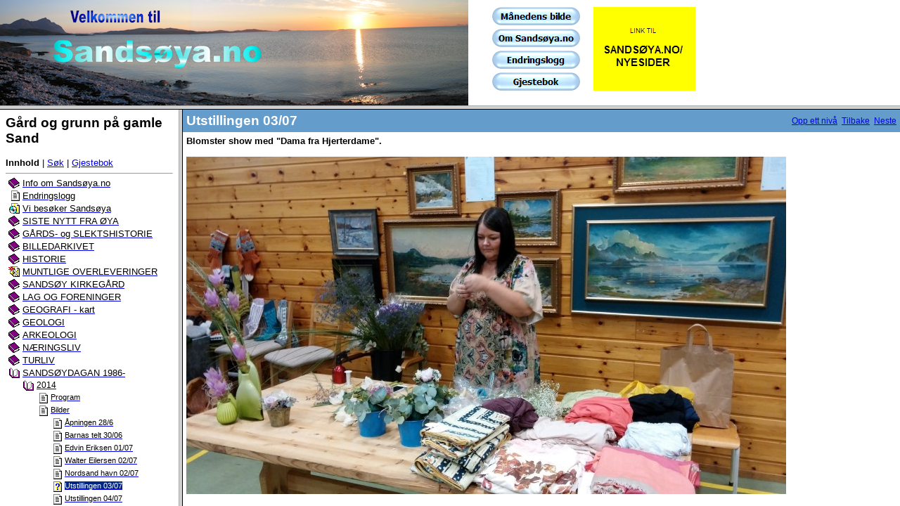

--- FILE ---
content_type: text/html
request_url: https://xn--sandsya-u1a.no/utstillingen_03_07.html
body_size: 910
content:
<!DOCTYPE HTML PUBLIC "-//W3C//DTD HTML 4.01 Transitional//EN">
<html>
<!-- saved from url=(0029)http://www.helpandmanual.com/ -->
<head>
   <title>Utstillingen 03/07</title>
   <meta name="generator" content="Help &amp; Manual" />
   <meta name="keywords" content="" />
   <meta http-equiv="Content-Type" content="text/html; charset=UTF-8" />
   <meta http-equiv="Content-Style-Type" content="text/css" />
   <link type="text/css" href="default.css" rel="stylesheet" />
<script type="text/javascript" src="helpman_topicinit.js"></script>
<!-- Redirect browser to frame page if page is not in the content frame. -->
<script type="text/javascript">
<!--
if (location.search.lastIndexOf("toc=0")<=0) {
  if (parent.frames.length==0) { parent.location.href="index.html?utstillingen_03_07.html"; }
  else { parent.quicksync('a16.1.2.6'); }
}
//-->
</script>
<script type="text/javascript" src="highlight.js"></script></head>
<body style="margin: 0px 0px 0px 0px; background: #FFFFFF;" onload="highlight();">
<div id="hmpopupDiv" style="visibility:hidden; position:absolute; z-index:1000; "></div>


<table width="100%" border="0" cellspacing="0" cellpadding="5" bgcolor="#649CCC">
  <tr valign="middle">
    <td align="left">
      <p class="p_Heading1"><span class="f_Heading1">Utstillingen 03/07</span></p>

    </td>
    <td align="right">
     <span style="font-size: 9pt">
     <a href="info_om_sandsoy.html">Opp ett niv&#229;</a>&nbsp;
     <a href="nordsand_havn.html">Tilbake</a>&nbsp;
     <a href="utstillingen_04_07.html">Neste</a>
     </span>
    </td>
  </tr>
</table>


<!-- Placeholder for topic body. -->
<table width="100%" border="0" cellspacing="0" cellpadding="5"><tr valign="top"><td align="left">
<p><span style="font-weight: bold;">Blomster show med "Dama fra Hjerterdame".</span></p>
<p>&nbsp;</p>
<p><img src="2014-sd-90%20(medium)%20(small).jpg" width="853" height="480" border="0" alt="2014-SD-90 (Medium) (Small)"></p>

</td></tr></table>

</body>
</html>


--- FILE ---
content_type: text/html
request_url: https://xn--sandsya-u1a.no/index.html?utstillingen_03_07.html
body_size: 650
content:
<!DOCTYPE HTML PUBLIC "-//W3C//DTD HTML 4.01 Frameset//EN"
  "http://www.w3.org/TR/html4/frameset.dtd">
<html>
<!-- saved from url=(0029)http://www.helpandmanual.com/ -->
<head>
<title>Gård og grunn på gamle Sand</title>
<meta http-equiv="Content-Type" content="text/html; charset=UTF-8">
<script type="text/javascript" src="gard_og_grunn_pa_gamle_sand2_navigation.js"></script>
<script type="text/javascript">
<!--
var defaulttopic="info_om_sandsoy.html";
if (location.href.lastIndexOf("?") > 0) defaulttopic=location.href.substring(location.href.lastIndexOf("?")+1,location.href.length).replace(/:/g,"");
document.write('<frameset rows="150,*" frameborder="1" framespacing="1">');
document.write('<frame name="hmheader" marginwidth="0" marginheight="0" scrolling="No" noresize src="/www_filer/header.html" title="Header">');
document.write('<frameset cols="20%,*" frameborder="1" framespacing="1">');
if (document.getElementById) {
  document.write('<frame name="hmnavigation" src="gard_og_grunn_pa_gamle_sand2_content_dyn.html" title="Navigation frame">'); }
else {
  document.write('<frame name="hmnavigation" src="gard_og_grunn_pa_gamle_sand2_content_static.html" title="Navigation frame">'); }
document.write('<frame name="hmcontent" src="' + defaulttopic + '" title="Content frame">');
document.write('</frameset>');
document.write('</frameset>');
//-->
</script>
</head>
<noscript>
  <frameset rows="150,*" frameborder="1" framespacing="1">
  <frame name="hmheader" marginwidth="0" marginheight="0" scrolling="No" noresize src="/www_filer/header.html" title="Header">
  <frameset cols="20%,*" frameborder="1" framespacing="1">
    <frame name="hmnavigation" src="gard_og_grunn_pa_gamle_sand2_content_static.html" title="Navigation frame">
    <frame name="hmcontent" src="info_om_sandsoy.html" title="Content frame">
    <noframes>
      This page requires frames<br><a href="gard_og_grunn_pa_gamle_sand2_content_static.html">Click here to view the table of contents without frames</a>
    </noframes>
  </frameset>
  </frameset>
</noscript>
</html>


--- FILE ---
content_type: text/html
request_url: https://xn--sandsya-u1a.no/www_filer/header.html
body_size: 1405
content:
<!DOCTYPE HTML PUBLIC "-//W3C//DTD HTML 4.01 Transitional//EN">
<html>
<head>
<title>Untitled</title>
<meta http-equiv="content-type" content="text/html; charset=iso-8859-1">
<meta name="generator" content="Web Page Maker">

<style type="text/css">
/*----------Text Styles----------*/
.ws6 {font-size: 8px;}
.ws7 {font-size: 9.3px;}
.ws8 {font-size: 11px;}
.ws9 {font-size: 12px;}
.ws10 {font-size: 13px;}
.ws11 {font-size: 15px;}
.ws12 {font-size: 16px;}
.ws14 {font-size: 19px;}
.ws16 {font-size: 21px;}
.ws18 {font-size: 24px;}
.ws20 {font-size: 27px;}
.ws22 {font-size: 29px;}
.ws24 {font-size: 32px;}
.ws26 {font-size: 35px;}
.ws28 {font-size: 37px;}
.ws36 {font-size: 48px;}
.ws48 {font-size: 64px;}
.ws72 {font-size: 96px;}
.wpmd {font-size: 13px;font-family: 'Arial';font-style: normal;font-weight: normal;}
/*----------Para Styles----------*/
DIV,UL,OL /* Left */
{
 margin-top: 0px;
 margin-bottom: 0px;
}
</style>


<script language="JavaScript1.4" type="text/javascript">
<!--
function jsPlay(soundobj) {
 var thissound= eval("document."+soundobj);
 try {
     thissound.Play();
 }
 catch (e) {
     thissound.DoPlay();
 }
}
//-->
</script>

<script language="javascript" type="text/javascript">
<!--
function MM_swapImgRestore() {
  var i,x,a=document.MM_sr; for(i=0;a&&i<a.length&&(x=a[i])&&x.oSrc;i++) x.src=x.oSrc;
}

function MM_preloadImages() {
  var d=document; if(d.images){ if(!d.MM_p) d.MM_p=new Array();
    var i,j=d.MM_p.length,a=MM_preloadImages.arguments; for(i=0; i<a.length; i++)
    if (a[i].indexOf("#")!=0){ d.MM_p[j]=new Image; d.MM_p[j++].src=a[i];}}
}

function MM_findObj(n, d) {
  var p,i,x;  if(!d) d=document; if((p=n.indexOf("?"))>0&&parent.frames.length) {
    d=parent.frames[n.substring(p+1)].document; n=n.substring(0,p);}
  if(!(x=d[n])&&d.all) x=d.all[n]; for (i=0;!x&&i<d.forms.length;i++) x=d.forms[i][n];
  for(i=0;!x&&d.layers&&i<d.layers.length;i++) x=MM_findObj(n,d.layers[i].document);
  if(!x && d.getElementById) x=d.getElementById(n); return x;
}

function MM_swapImage() {
  var i,j=0,x,a=MM_swapImage.arguments; document.MM_sr=new Array; for(i=0;i<(a.length-2);i+=3)
   if ((x=MM_findObj(a[i]))!=null){document.MM_sr[j++]=x; if(!x.oSrc) x.oSrc=x.src; x.src=a[i+2];}
}

//-->
</script>

</head>

<body>

<div id="nav10d" style="position:absolute; left:700px; top:10px; z-index:0"><a onMouseOut="MM_swapImgRestore()" onMouseOver="MM_swapImage('nav10','','images/nav4405230a.gif',1)" href="http://www.sandsøya.no/ukens_bilde/ukens.jpg" target="_parent"><img name="nav10" onLoad="MM_preloadImages('images/nav4405230a.gif')" alt="" border=0 src="images/nav4405230i.gif"></a></div>
<div id="nav11d" style="position:absolute; left:700px; top:41px; z-index:0"><a onMouseOut="MM_swapImgRestore()" onMouseOver="MM_swapImage('nav11','','images/nav4405231a.gif',1)" href="http://www.sandsøya.no/info_om_sandsoy.html" target="_parent"><img name="nav11" onLoad="MM_preloadImages('images/nav4405231a.gif')" alt="" border=0 src="images/nav4405231i.gif"></a></div>
<div id="nav12d" style="position:absolute; left:700px; top:72px; z-index:0"><a onMouseOut="MM_swapImgRestore()" onMouseOver="MM_swapImage('nav12','','images/nav4405232a.gif',1)" href="http://www.sandsøya.no/endringslogg.html" target="_parent"><img name="nav12" onLoad="MM_preloadImages('images/nav4405232a.gif')" alt="" border=0 src="images/nav4405232i.gif"></a></div>
<div id="nav13d" style="position:absolute; left:700px; top:103px; z-index:0"><a onMouseOut="MM_swapImgRestore()" onMouseOver="MM_swapImage('nav13','','images/nav4405233a.gif',1)" href="http://www.sandsøya.no/gjestebok/index.php" target="_parent"><img name="nav13" onLoad="MM_preloadImages('images/nav4405233a.gif')" alt="" border=0 src="images/nav4405233i.gif"></a></div>

<div id="image1" style="position:absolute; overflow:hidden; left:0px; top:0px; width:666px; height:150px; z-index:1"><img src="images/headerbilde.png" alt="" title="" border=0 width=666 height=150></div>

<div id="rollimg1" style="position:absolute; overflow:hidden; left:844px; top:10px; width:145px; height:119px; z-index:0">
<a onMouseOut="MM_swapImgRestore()" onMouseOver="MM_swapImage('rollimg1','','images/nye_inv.gif',1)" href="http://www.sandsøya.no/nyesider" title="www.sandsøya.no/nyesider" target="_parent">
<img name="rollimg1" onLoad="MM_preloadImages('images/nye_inv.gif')" width=145 height=119 alt="" title="" border=0 src="images/nye.gif">
</a></div>

</body>
</html>


--- FILE ---
content_type: text/html
request_url: https://xn--sandsya-u1a.no/gard_og_grunn_pa_gamle_sand2_content_dyn.html
body_size: 31407
content:
<!DOCTYPE HTML PUBLIC "-//W3C//DTD HTML 4.01 Transitional//EN">
<html>
<!-- saved from url=(0029)http://www.helpandmanual.com/ --><head>
   <title>Gård og grunn på gamle Sand</title>
   <meta http-equiv="Content-Type" content="text/html; charset=UTF-8" />

   <!-- This line includes the general project style sheet (not required) -->
   <meta http-equiv="Content-Style-Type" content="text/css" />
   <link type="text/css" href="default.css" rel="stylesheet" />

   <!-- This block defines the styles of the TOC headings, change them as needed -->
   <style type="text/css">
       .navtitle { font-size: 14pt; font-weight: bold; margin-bottom: 16px; }
       .navbar   { font-size: 10pt; }

       .heading1 { font-family: Arial,Helvetica; font-weight: normal; font-size: 10pt; color: #000000; text-decoration: none; }
       .heading2 { font-family: Arial,Helvetica; font-weight: normal; font-size: 9pt; color: #000000; text-decoration: none; }
       .heading3 { font-family: Arial,Helvetica; font-weight: normal; font-size: 8pt; color: #000000; text-decoration: none; }
       .heading4 { font-family: Arial,Helvetica; font-weight: normal; font-size: 8pt; color: #000000; text-decoration: none; }
       .heading5 { font-family: Arial,Helvetica; font-weight: normal; font-size: 8pt; color: #000000; text-decoration: none; }
       .heading6 { font-family: Arial,Helvetica; font-weight: normal; font-size: 8pt; color: #000000; text-decoration: none; }

       .hilight1 { font-family: Arial,Helvetica; font-weight: normal; font-size: 10pt; color: #FFFFFF; background: #002682; text-decoration: none; }
       .hilight2 { font-family: Arial,Helvetica; font-weight: normal; font-size: 9pt; color: #FFFFFF; background: #002682; text-decoration: none; }
       .hilight3 { font-family: Arial,Helvetica; font-weight: normal; font-size: 8pt; color: #FFFFFF; background: #002682; text-decoration: none; }
       .hilight4 { font-family: Arial,Helvetica; font-weight: normal; font-size: 8pt; color: #FFFFFF; background: #002682; text-decoration: none; }
       .hilight5 { font-family: Arial,Helvetica; font-weight: normal; font-size: 8pt; color: #FFFFFF; background: #002682; text-decoration: none; }
       .hilight6 { font-family: Arial,Helvetica; font-weight: normal; font-size: 8pt; color: #FFFFFF; background: #002682; text-decoration: none; }

       TD.toc { padding-bottom: 2px; padding-right: 4px }
   </style>
</head>
<body style="background: #FFFFFF; url(null) fixed no-repeat" onload="parent.loadstate(document.getElementById('tree'));" onunload="parent.savestate(document.getElementById('tree'));">
<p class="navtitle">Gård og grunn på gamle Sand</p>
<p class="navbar">
<b>Innhold</b>

 | <a href="gard_og_grunn_pa_gamle_sand2_ftsearch.html">Søk</a>
| <a href="http://www.sandsøya.no/gjestebok/index.php" target="_parent">Gjestebok</a>
</p><hr size="1" />

<!-- Place holder for the TOC - this variable is REQUIRED! -->
<div id="tree">
<table class="toc" border="0" cellpadding="0" cellspacing="0"><tr valign="top"><td class="toc" width="20" align="right"><span class="heading1"><a href="javascript:parent.toggle('div1')"><img id="i1" name="cicon1.gif:cicon2.gif" class="icon" src="cicon1.gif" border="0" alt="Icon"/></a></span></td><td class="toc" align="left"><a id="a1" href="info_om_sandsoy.html" target="hmcontent" onclick="return parent.hilightexpand('s1','div1')"><span id="s1" class="heading1">Info om Sandsøya.no</span></a></td></tr></table>
<div id="div1" style="display:none">
<table class="toc" border="0" cellpadding="0" cellspacing="0"><tr valign="top"><td class="toc" width="40" align="right"><span class="heading2"><img class="icon" src="cicon17.gif" border="0" alt="Icon"/></span></td><td class="toc" align="left"><a id="a1.1" href="frste_utgave_av_sandsya_no.html" target="hmcontent" onclick="return parent.hilightexpand('s1.1','div1.1')"><span id="s1.1" class="heading2">Første utgave av Sandsøya.no</span></a></td></tr></table>
<table class="toc" border="0" cellpadding="0" cellspacing="0"><tr valign="top"><td class="toc" width="40" align="right"><span class="heading2"><img class="icon" src="cicon17.gif" border="0" alt="Icon"/></span></td><td class="toc" align="left"><a id="a1.2" href="sking_etter_bilder_av_personer.html" target="hmcontent" onclick="return parent.hilightexpand('s1.2','div1.2')"><span id="s1.2" class="heading2">Søking etter bilder av personer etc.</span></a></td></tr></table>
<table class="toc" border="0" cellpadding="0" cellspacing="0"><tr valign="top"><td class="toc" width="40" align="right"><span class="heading2"><img class="icon" src="cicon17.gif" border="0" alt="Icon"/></span></td><td class="toc" align="left"><a id="a1.3" href="fotoarkivet.html" target="hmcontent" onclick="return parent.hilightexpand('s1.3','div1.3')"><span id="s1.3" class="heading2">Fotoarkivet</span></a></td></tr></table>
<table class="toc" border="0" cellpadding="0" cellspacing="0"><tr valign="top"><td class="toc" width="40" align="right"><span class="heading2"><img class="icon" src="cicon17.gif" border="0" alt="Icon"/></span></td><td class="toc" align="left"><a id="a1.4" href="gardshistorien.html" target="hmcontent" onclick="return parent.hilightexpand('s1.4','div1.4')"><span id="s1.4" class="heading2">Gårdshistorien</span></a></td></tr></table>
<table class="toc" border="0" cellpadding="0" cellspacing="0"><tr valign="top"><td class="toc" width="40" align="right"><span class="heading2"><img class="icon" src="cicon17.gif" border="0" alt="Icon"/></span></td><td class="toc" align="left"><a id="a1.5" href="slektshistorien.html" target="hmcontent" onclick="return parent.hilightexpand('s1.5','div1.5')"><span id="s1.5" class="heading2">Slektshistorien</span></a></td></tr></table>
<table class="toc" border="0" cellpadding="0" cellspacing="0"><tr valign="top"><td class="toc" width="40" align="right"><span class="heading2"><img class="icon" src="cicon17.gif" border="0" alt="Icon"/></span></td><td class="toc" align="left"><a id="a1.6" href="web_statistikk.html" target="hmcontent" onclick="return parent.hilightexpand('s1.6','div1.6')"><span id="s1.6" class="heading2">Web-statistikk</span></a></td></tr></table>
<table class="toc" border="0" cellpadding="0" cellspacing="0"><tr valign="top"><td class="toc" width="40" align="right"><span class="heading2"><img class="icon" src="cicon17.gif" border="0" alt="Icon"/></span></td><td class="toc" align="left"><a id="a1.7" href="innsamling_av_billedmateriale.html" target="hmcontent" onclick="return parent.hilightexpand('s1.7','div1.7')"><span id="s1.7" class="heading2">Innsamling av billedmateriale</span></a></td></tr></table>
</div>
<table class="toc" border="0" cellpadding="0" cellspacing="0"><tr valign="top"><td class="toc" width="20" align="right"><span class="heading1"><img class="icon" src="cicon11.gif" border="0" alt="Icon"/></span></td><td class="toc" align="left"><a id="a2" href="endringslogg.html" target="hmcontent" onclick="return parent.hilightexpand('s2','div2')"><span id="s2" class="heading1">Endringslogg</span></a></td></tr></table>
<table class="toc" border="0" cellpadding="0" cellspacing="0"><tr valign="top"><td class="toc" width="20" align="right"><span class="heading1"><img class="icon" src="cicon31.gif" border="0" alt="Icon"/></span></td><td class="toc" align="left"><a id="a3" href="vi_besker_sandsya.html" target="hmcontent" onclick="return parent.hilightexpand('s3','div3')"><span id="s3" class="heading1">Vi besøker Sandsøya</span></a></td></tr></table>
<table class="toc" border="0" cellpadding="0" cellspacing="0"><tr valign="top"><td class="toc" width="20" align="right"><span class="heading1"><a href="javascript:parent.toggle('div4')"><img id="i4" name="cicon1.gif:cicon2.gif" class="icon" src="cicon1.gif" border="0" alt="Icon"/></a></span></td><td class="toc" align="left"><a id="a4" href="siste_nytt_fra_sandsya.html" target="hmcontent" onclick="return parent.hilightexpand('s4','div4')"><span id="s4" class="heading1">SISTE NYTT FRA ØYA</span></a></td></tr></table>
<div id="div4" style="display:none">
<table class="toc" border="0" cellpadding="0" cellspacing="0"><tr valign="top"><td class="toc" width="40" align="right"><span class="heading2"><img class="icon" src="cicon11.gif" border="0" alt="Icon"/></span></td><td class="toc" align="left"><a id="a4.1" href="begivenheter.html" target="hmcontent" onclick="return parent.hilightexpand('s4.1','div4.1')"><span id="s4.1" class="heading2">Begivenheter</span></a></td></tr></table>
<table class="toc" border="0" cellpadding="0" cellspacing="0"><tr valign="top"><td class="toc" width="40" align="right"><span class="heading2"><img class="icon" src="cicon11.gif" border="0" alt="Icon"/></span></td><td class="toc" align="left"><a id="a4.2" href="fdte_og_dde.html" target="hmcontent" onclick="return parent.hilightexpand('s4.2','div4.2')"><span id="s4.2" class="heading2">Fødte og døde</span></a></td></tr></table>
<table class="toc" border="0" cellpadding="0" cellspacing="0"><tr valign="top"><td class="toc" width="40" align="right"><span class="heading2"><img class="icon" src="cicon11.gif" border="0" alt="Icon"/></span></td><td class="toc" align="left"><a id="a4.3" href="tilstelninger_pa_ungdomshuset.html" target="hmcontent" onclick="return parent.hilightexpand('s4.3','div4.3')"><span id="s4.3" class="heading2">Tilstelninger</span></a></td></tr></table>
<table class="toc" border="0" cellpadding="0" cellspacing="0"><tr valign="top"><td class="toc" width="40" align="right"><span class="heading2"><img class="icon" src="cicon11.gif" border="0" alt="Icon"/></span></td><td class="toc" align="left"><a id="a4.4" href="ar_og_dag.html" target="hmcontent" onclick="return parent.hilightexpand('s4.4','div4.4')"><span id="s4.4" class="heading2">År og dag</span></a></td></tr></table>
<table class="toc" border="0" cellpadding="0" cellspacing="0"><tr valign="top"><td class="toc" width="40" align="right"><span class="heading2"><img class="icon" src="cicon11.gif" border="0" alt="Icon"/></span></td><td class="toc" align="left"><a id="a4.5" href="meddelelser.html" target="hmcontent" onclick="return parent.hilightexpand('s4.5','div4.5')"><span id="s4.5" class="heading2">Meddelelser</span></a></td></tr></table>
</div>
<table class="toc" border="0" cellpadding="0" cellspacing="0"><tr valign="top"><td class="toc" width="20" align="right"><span class="heading1"><a href="javascript:parent.toggle('div5')"><img id="i5" name="cicon1.gif:cicon2.gif" class="icon" src="cicon1.gif" border="0" alt="Icon"/></a></span></td><td class="toc" align="left"><a id="a5" href="topic.html" target="hmcontent" onclick="return parent.hilightexpand('s5','div5')"><span id="s5" class="heading1">GÅRDS- og SLEKTSHISTORIE</span></a></td></tr></table>
<div id="div5" style="display:none">
<table class="toc" border="0" cellpadding="0" cellspacing="0"><tr valign="top"><td class="toc" width="40" align="right"><span class="heading2"><a href="javascript:parent.toggle('div5.1')"><img id="i5.1" name="cicon1.gif:cicon2.gif" class="icon" src="cicon1.gif" border="0" alt="Icon"/></a></span></td><td class="toc" align="left"><a id="a5.1" href="28_nordsand.html" target="hmcontent" onclick="return parent.hilightexpand('s5.1','div5.1')"><span id="s5.1" class="heading2">28(138) Nordsand</span></a></td></tr></table>
<div id="div5.1" style="display:none">
<table class="toc" border="0" cellpadding="0" cellspacing="0"><tr valign="top"><td class="toc" width="60" align="right"><span class="heading3"><img class="icon" src="cicon11.gif" border="0" alt="Icon"/></span></td><td class="toc" align="left"><a id="a5.1.1" href="stedsnavnet2.html" target="hmcontent" onclick="return parent.hilightexpand('s5.1.1','div5.1.1')"><span id="s5.1.1" class="heading3">Stedsnavnet</span></a></td></tr></table>
<table class="toc" border="0" cellpadding="0" cellspacing="0"><tr valign="top"><td class="toc" width="60" align="right"><span class="heading3"><img class="icon" src="cicon11.gif" border="0" alt="Icon"/></span></td><td class="toc" align="left"><a id="a5.1.2" href="jord_og_husdyrhold3.html" target="hmcontent" onclick="return parent.hilightexpand('s5.1.2','div5.1.2')"><span id="s5.1.2" class="heading3">Jord og husdyrhold</span></a></td></tr></table>
<table class="toc" border="0" cellpadding="0" cellspacing="0"><tr valign="top"><td class="toc" width="60" align="right"><span class="heading3"><img class="icon" src="cicon11.gif" border="0" alt="Icon"/></span></td><td class="toc" align="left"><a id="a5.1.3" href="manntall_og_matrikler3.html" target="hmcontent" onclick="return parent.hilightexpand('s5.1.3','div5.1.3')"><span id="s5.1.3" class="heading3">Manntall og matrikler</span></a></td></tr></table>
<table class="toc" border="0" cellpadding="0" cellspacing="0"><tr valign="top"><td class="toc" width="60" align="right"><span class="heading3"><img class="icon" src="cicon11.gif" border="0" alt="Icon"/></span></td><td class="toc" align="left"><a id="a5.1.4" href="utskiftninger3.html" target="hmcontent" onclick="return parent.hilightexpand('s5.1.4','div5.1.4')"><span id="s5.1.4" class="heading3">Utskiftninger</span></a></td></tr></table>
<table class="toc" border="0" cellpadding="0" cellspacing="0"><tr valign="top"><td class="toc" width="60" align="right"><span class="heading3"><img class="icon" src="cicon11.gif" border="0" alt="Icon"/></span></td><td class="toc" align="left"><a id="a5.1.5" href="eiere_fr_18503.html" target="hmcontent" onclick="return parent.hilightexpand('s5.1.5','div5.1.5')"><span id="s5.1.5" class="heading3">Eiere før 1850</span></a></td></tr></table>
<table class="toc" border="0" cellpadding="0" cellspacing="0"><tr valign="top"><td class="toc" width="60" align="right"><span class="heading3"><img class="icon" src="cicon11.gif" border="0" alt="Icon"/></span></td><td class="toc" align="left"><a id="a5.1.6" href="brukere_fr_18502.html" target="hmcontent" onclick="return parent.hilightexpand('s5.1.6','div5.1.6')"><span id="s5.1.6" class="heading3">Brukere før 1850</span></a></td></tr></table>
<table class="toc" border="0" cellpadding="0" cellspacing="0"><tr valign="top"><td class="toc" width="60" align="right"><span class="heading3"><img class="icon" src="cicon11.gif" border="0" alt="Icon"/></span></td><td class="toc" align="left"><a id="a5.1.7" href="eiere_og_brukere_etter1850.html" target="hmcontent" onclick="return parent.hilightexpand('s5.1.7','div5.1.7')"><span id="s5.1.7" class="heading3">Eiere og brukere etter1850</span></a></td></tr></table>
<table class="toc" border="0" cellpadding="0" cellspacing="0"><tr valign="top"><td class="toc" width="60" align="right"><span class="heading3"><img class="icon" src="cicon11.gif" border="0" alt="Icon"/></span></td><td class="toc" align="left"><a id="a5.1.8" href="bruk_1_nordsand2.html" target="hmcontent" onclick="return parent.hilightexpand('s5.1.8','div5.1.8')"><span id="s5.1.8" class="heading3">Bruk 1 Nordsand</span></a></td></tr></table>
<table class="toc" border="0" cellpadding="0" cellspacing="0"><tr valign="top"><td class="toc" width="60" align="right"><span class="heading3"><img class="icon" src="cicon11.gif" border="0" alt="Icon"/></span></td><td class="toc" align="left"><a id="a5.1.9" href="bruk_2_brunstad.html" target="hmcontent" onclick="return parent.hilightexpand('s5.1.9','div5.1.9')"><span id="s5.1.9" class="heading3">Bruk 2 Brunstad</span></a></td></tr></table>
<table class="toc" border="0" cellpadding="0" cellspacing="0"><tr valign="top"><td class="toc" width="60" align="right"><span class="heading3"><img class="icon" src="cicon11.gif" border="0" alt="Icon"/></span></td><td class="toc" align="left"><a id="a5.1.10" href="bruk_3_brunstad.html" target="hmcontent" onclick="return parent.hilightexpand('s5.1.10','div5.1.10')"><span id="s5.1.10" class="heading3">Bruk 3 Brunstad</span></a></td></tr></table>
<table class="toc" border="0" cellpadding="0" cellspacing="0"><tr valign="top"><td class="toc" width="60" align="right"><span class="heading3"><img class="icon" src="cicon21.gif" border="0" alt="Icon"/></span></td><td class="toc" align="left"><a id="a5.1.11" href="de_perolinske_kommer.html" target="hmcontent" onclick="return parent.hilightexpand('s5.1.11','div5.1.11')"><span id="s5.1.11" class="heading3">&quot;De perolinske&quot; kommer</span></a></td></tr></table>
<table class="toc" border="0" cellpadding="0" cellspacing="0"><tr valign="top"><td class="toc" width="60" align="right"><span class="heading3"><img class="icon" src="cicon11.gif" border="0" alt="Icon"/></span></td><td class="toc" align="left"><a id="a5.1.12" href="bruk_2_hammaren_brunstad2.html" target="hmcontent" onclick="return parent.hilightexpand('s5.1.12','div5.1.12')"><span id="s5.1.12" class="heading3">Bruk 2 Hammaren</span></a></td></tr></table>
<table class="toc" border="0" cellpadding="0" cellspacing="0"><tr valign="top"><td class="toc" width="60" align="right"><span class="heading3"><img class="icon" src="cicon11.gif" border="0" alt="Icon"/></span></td><td class="toc" align="left"><a id="a5.1.13" href="bruk_4_steinheim2.html" target="hmcontent" onclick="return parent.hilightexpand('s5.1.13','div5.1.13')"><span id="s5.1.13" class="heading3">Bruk 4 Steinheim</span></a></td></tr></table>
<table class="toc" border="0" cellpadding="0" cellspacing="0"><tr valign="top"><td class="toc" width="60" align="right"><span class="heading3"><img class="icon" src="cicon11.gif" border="0" alt="Icon"/></span></td><td class="toc" align="left"><a id="a5.1.14" href="bruk_5_vollen2.html" target="hmcontent" onclick="return parent.hilightexpand('s5.1.14','div5.1.14')"><span id="s5.1.14" class="heading3">Bruk 5 Volden</span></a></td></tr></table>
<table class="toc" border="0" cellpadding="0" cellspacing="0"><tr valign="top"><td class="toc" width="60" align="right"><span class="heading3"><img class="icon" src="cicon11.gif" border="0" alt="Icon"/></span></td><td class="toc" align="left"><a id="a5.1.15" href="bruk_6_rabben2.html" target="hmcontent" onclick="return parent.hilightexpand('s5.1.15','div5.1.15')"><span id="s5.1.15" class="heading3">Bruk 6 Rabben</span></a></td></tr></table>
<table class="toc" border="0" cellpadding="0" cellspacing="0"><tr valign="top"><td class="toc" width="60" align="right"><span class="heading3"><img class="icon" src="cicon11.gif" border="0" alt="Icon"/></span></td><td class="toc" align="left"><a id="a5.1.16" href="bruk_7_grastein2.html" target="hmcontent" onclick="return parent.hilightexpand('s5.1.16','div5.1.16')"><span id="s5.1.16" class="heading3">Bruk 7 Gråstein</span></a></td></tr></table>
<table class="toc" border="0" cellpadding="0" cellspacing="0"><tr valign="top"><td class="toc" width="60" align="right"><span class="heading3"><img class="icon" src="cicon11.gif" border="0" alt="Icon"/></span></td><td class="toc" align="left"><a id="a5.1.17" href="bruk_8_solstad2.html" target="hmcontent" onclick="return parent.hilightexpand('s5.1.17','div5.1.17')"><span id="s5.1.17" class="heading3">Bruk 8 Solstad</span></a></td></tr></table>
<table class="toc" border="0" cellpadding="0" cellspacing="0"><tr valign="top"><td class="toc" width="60" align="right"><span class="heading3"><img class="icon" src="cicon11.gif" border="0" alt="Icon"/></span></td><td class="toc" align="left"><a id="a5.1.18" href="bruk_9_myrvang2.html" target="hmcontent" onclick="return parent.hilightexpand('s5.1.18','div5.1.18')"><span id="s5.1.18" class="heading3">Bruk 9 Myrvang</span></a></td></tr></table>
<table class="toc" border="0" cellpadding="0" cellspacing="0"><tr valign="top"><td class="toc" width="60" align="right"><span class="heading3"><img class="icon" src="cicon11.gif" border="0" alt="Icon"/></span></td><td class="toc" align="left"><a id="a5.1.19" href="bruk_10_ryvoll2.html" target="hmcontent" onclick="return parent.hilightexpand('s5.1.19','div5.1.19')"><span id="s5.1.19" class="heading3">Bruk 10 Ryvoll</span></a></td></tr></table>
<table class="toc" border="0" cellpadding="0" cellspacing="0"><tr valign="top"><td class="toc" width="60" align="right"><span class="heading3"><img class="icon" src="cicon11.gif" border="0" alt="Icon"/></span></td><td class="toc" align="left"><a id="a5.1.20" href="bruk_11_ramflya.html" target="hmcontent" onclick="return parent.hilightexpand('s5.1.20','div5.1.20')"><span id="s5.1.20" class="heading3">Bruk 11 Ramfløya</span></a></td></tr></table>
<table class="toc" border="0" cellpadding="0" cellspacing="0"><tr valign="top"><td class="toc" width="60" align="right"><span class="heading3"><img class="icon" src="cicon11.gif" border="0" alt="Icon"/></span></td><td class="toc" align="left"><a id="a5.1.21" href="bruk_13_norheim2.html" target="hmcontent" onclick="return parent.hilightexpand('s5.1.21','div5.1.21')"><span id="s5.1.21" class="heading3">Bruk 13 Norheim</span></a></td></tr></table>
<table class="toc" border="0" cellpadding="0" cellspacing="0"><tr valign="top"><td class="toc" width="60" align="right"><span class="heading3"><img class="icon" src="cicon11.gif" border="0" alt="Icon"/></span></td><td class="toc" align="left"><a id="a5.1.22" href="bruk_14_sandvoll2.html" target="hmcontent" onclick="return parent.hilightexpand('s5.1.22','div5.1.22')"><span id="s5.1.22" class="heading3">Bruk 14 Sandvoll</span></a></td></tr></table>
<table class="toc" border="0" cellpadding="0" cellspacing="0"><tr valign="top"><td class="toc" width="60" align="right"><span class="heading3"><img class="icon" src="cicon11.gif" border="0" alt="Icon"/></span></td><td class="toc" align="left"><a id="a5.1.23" href="bruk_15_midtun2.html" target="hmcontent" onclick="return parent.hilightexpand('s5.1.23','div5.1.23')"><span id="s5.1.23" class="heading3">Bruk 15 Midtun</span></a></td></tr></table>
<table class="toc" border="0" cellpadding="0" cellspacing="0"><tr valign="top"><td class="toc" width="60" align="right"><span class="heading3"><img class="icon" src="cicon11.gif" border="0" alt="Icon"/></span></td><td class="toc" align="left"><a id="a5.1.24" href="bruk_16_nygard2.html" target="hmcontent" onclick="return parent.hilightexpand('s5.1.24','div5.1.24')"><span id="s5.1.24" class="heading3">Bruk 16 Nygård</span></a></td></tr></table>
<table class="toc" border="0" cellpadding="0" cellspacing="0"><tr valign="top"><td class="toc" width="60" align="right"><span class="heading3"><img class="icon" src="cicon11.gif" border="0" alt="Icon"/></span></td><td class="toc" align="left"><a id="a5.1.25" href="bruk_17_nyrud2.html" target="hmcontent" onclick="return parent.hilightexpand('s5.1.25','div5.1.25')"><span id="s5.1.25" class="heading3">Bruk 17 Nyrud</span></a></td></tr></table>
<table class="toc" border="0" cellpadding="0" cellspacing="0"><tr valign="top"><td class="toc" width="60" align="right"><span class="heading3"><img class="icon" src="cicon11.gif" border="0" alt="Icon"/></span></td><td class="toc" align="left"><a id="a5.1.26" href="bruk_18_sandsy_kirke2.html" target="hmcontent" onclick="return parent.hilightexpand('s5.1.26','div5.1.26')"><span id="s5.1.26" class="heading3">Bruk 18 Sandsøy kirke</span></a></td></tr></table>
<table class="toc" border="0" cellpadding="0" cellspacing="0"><tr valign="top"><td class="toc" width="60" align="right"><span class="heading3"><img class="icon" src="cicon11.gif" border="0" alt="Icon"/></span></td><td class="toc" align="left"><a id="a5.1.27" href="bruk_23_nyheim2.html" target="hmcontent" onclick="return parent.hilightexpand('s5.1.27','div5.1.27')"><span id="s5.1.27" class="heading3">Bruk 23 Nyheim</span></a></td></tr></table>
<table class="toc" border="0" cellpadding="0" cellspacing="0"><tr valign="top"><td class="toc" width="60" align="right"><span class="heading3"><img class="icon" src="cicon11.gif" border="0" alt="Icon"/></span></td><td class="toc" align="left"><a id="a5.1.28" href="bruk_20_bernhoftstuen2.html" target="hmcontent" onclick="return parent.hilightexpand('s5.1.28','div5.1.28')"><span id="s5.1.28" class="heading3">Bruk 24 Bernhoftstuen</span></a></td></tr></table>
</div>
<table class="toc" border="0" cellpadding="0" cellspacing="0"><tr valign="top"><td class="toc" width="40" align="right"><span class="heading2"><a href="javascript:parent.toggle('div5.2')"><img id="i5.2" name="cicon1.gif:cicon2.gif" class="icon" src="cicon1.gif" border="0" alt="Icon"/></a></span></td><td class="toc" align="left"><a id="a5.2" href="29_srsand.html" target="hmcontent" onclick="return parent.hilightexpand('s5.2','div5.2')"><span id="s5.2" class="heading2">29(139) Sørsand</span></a></td></tr></table>
<div id="div5.2" style="display:none">
<table class="toc" border="0" cellpadding="0" cellspacing="0"><tr valign="top"><td class="toc" width="60" align="right"><span class="heading3"><img class="icon" src="cicon11.gif" border="0" alt="Icon"/></span></td><td class="toc" align="left"><a id="a5.2.1" href="stedsnavnet3.html" target="hmcontent" onclick="return parent.hilightexpand('s5.2.1','div5.2.1')"><span id="s5.2.1" class="heading3">Stedsnavnet</span></a></td></tr></table>
<table class="toc" border="0" cellpadding="0" cellspacing="0"><tr valign="top"><td class="toc" width="60" align="right"><span class="heading3"><img class="icon" src="cicon11.gif" border="0" alt="Icon"/></span></td><td class="toc" align="left"><a id="a5.2.2" href="jord_og_husdyrhold4.html" target="hmcontent" onclick="return parent.hilightexpand('s5.2.2','div5.2.2')"><span id="s5.2.2" class="heading3">Jord og husdyrhold</span></a></td></tr></table>
<table class="toc" border="0" cellpadding="0" cellspacing="0"><tr valign="top"><td class="toc" width="60" align="right"><span class="heading3"><img class="icon" src="cicon11.gif" border="0" alt="Icon"/></span></td><td class="toc" align="left"><a id="a5.2.3" href="manntall_og_matrikler4.html" target="hmcontent" onclick="return parent.hilightexpand('s5.2.3','div5.2.3')"><span id="s5.2.3" class="heading3">Manntall og matrikler</span></a></td></tr></table>
<table class="toc" border="0" cellpadding="0" cellspacing="0"><tr valign="top"><td class="toc" width="60" align="right"><span class="heading3"><img class="icon" src="cicon11.gif" border="0" alt="Icon"/></span></td><td class="toc" align="left"><a id="a5.2.4" href="utskiftninger4.html" target="hmcontent" onclick="return parent.hilightexpand('s5.2.4','div5.2.4')"><span id="s5.2.4" class="heading3">Utskiftninger</span></a></td></tr></table>
<table class="toc" border="0" cellpadding="0" cellspacing="0"><tr valign="top"><td class="toc" width="60" align="right"><span class="heading3"><img class="icon" src="cicon11.gif" border="0" alt="Icon"/></span></td><td class="toc" align="left"><a id="a5.2.5" href="eiere_fr_18504.html" target="hmcontent" onclick="return parent.hilightexpand('s5.2.5','div5.2.5')"><span id="s5.2.5" class="heading3">Eiere før 1850</span></a></td></tr></table>
<table class="toc" border="0" cellpadding="0" cellspacing="0"><tr valign="top"><td class="toc" width="60" align="right"><span class="heading3"><img class="icon" src="cicon11.gif" border="0" alt="Icon"/></span></td><td class="toc" align="left"><a id="a5.2.6" href="brukere_fr_18503.html" target="hmcontent" onclick="return parent.hilightexpand('s5.2.6','div5.2.6')"><span id="s5.2.6" class="heading3">Brukere før 1850</span></a></td></tr></table>
<table class="toc" border="0" cellpadding="0" cellspacing="0"><tr valign="top"><td class="toc" width="60" align="right"><span class="heading3"><a href="javascript:parent.toggle('div5.2.7')"><img id="i5.2.7" name="cicon20.gif:cicon21.gif" class="icon" src="cicon20.gif" border="0" alt="Icon"/></a></span></td><td class="toc" align="left"><a id="a5.2.7" href="sand_under_slekten_kildal.html" target="hmcontent" onclick="return parent.hilightexpand('s5.2.7','div5.2.7')"><span id="s5.2.7" class="heading3">Bruk 1 Sørsand</span></a></td></tr></table>
<div id="div5.2.7" style="display:none">
<table class="toc" border="0" cellpadding="0" cellspacing="0"><tr valign="top"><td class="toc" width="80" align="right"><span class="heading4"><img class="icon" src="cicon11.gif" border="0" alt="Icon"/></span></td><td class="toc" align="left"><a id="a5.2.7.1" href="sand_under_kildal_og_skipet_pa.html" target="hmcontent" onclick="return parent.hilightexpand('s5.2.7.1','div5.2.7.1')"><span id="s5.2.7.1" class="heading4">Sand under Kildal</span></a></td></tr></table>
<table class="toc" border="0" cellpadding="0" cellspacing="0"><tr valign="top"><td class="toc" width="80" align="right"><span class="heading4"><img class="icon" src="cicon11.gif" border="0" alt="Icon"/></span></td><td class="toc" align="left"><a id="a5.2.7.2" href="srsand_under_johan_fredrik_han.html" target="hmcontent" onclick="return parent.hilightexpand('s5.2.7.2','div5.2.7.2')"><span id="s5.2.7.2" class="heading4">Sørsand under Johan Fredrik Hansen</span></a></td></tr></table>
<table class="toc" border="0" cellpadding="0" cellspacing="0"><tr valign="top"><td class="toc" width="80" align="right"><span class="heading4"><img class="icon" src="cicon11.gif" border="0" alt="Icon"/></span></td><td class="toc" align="left"><a id="a5.2.7.3" href="srsand_under_daniel_bertin_tol.html" target="hmcontent" onclick="return parent.hilightexpand('s5.2.7.3','div5.2.7.3')"><span id="s5.2.7.3" class="heading4">Sørsand under Daniel Bertin Tollefsen</span></a></td></tr></table>
<table class="toc" border="0" cellpadding="0" cellspacing="0"><tr valign="top"><td class="toc" width="80" align="right"><span class="heading4"><img class="icon" src="cicon11.gif" border="0" alt="Icon"/></span></td><td class="toc" align="left"><a id="a5.2.7.4" href="damgard2.html" target="hmcontent" onclick="return parent.hilightexpand('s5.2.7.4','div5.2.7.4')"><span id="s5.2.7.4" class="heading4">Damgård</span></a></td></tr></table>
<table class="toc" border="0" cellpadding="0" cellspacing="0"><tr valign="top"><td class="toc" width="80" align="right"><span class="heading4"><img class="icon" src="cicon11.gif" border="0" alt="Icon"/></span></td><td class="toc" align="left"><a id="a5.2.7.5" href="jord_selges_i_1942.html" target="hmcontent" onclick="return parent.hilightexpand('s5.2.7.5','div5.2.7.5')"><span id="s5.2.7.5" class="heading4">Jord selges i 1942</span></a></td></tr></table>
</div>
<table class="toc" border="0" cellpadding="0" cellspacing="0"><tr valign="top"><td class="toc" width="60" align="right"><span class="heading3"><img class="icon" src="cicon11.gif" border="0" alt="Icon"/></span></td><td class="toc" align="left"><a id="a5.2.8" href="bruk_2_vermoenvremoen.html" target="hmcontent" onclick="return parent.hilightexpand('s5.2.8','div5.2.8')"><span id="s5.2.8" class="heading3">Bruk 2 Øvermoen/Øvremoen</span></a></td></tr></table>
<table class="toc" border="0" cellpadding="0" cellspacing="0"><tr valign="top"><td class="toc" width="60" align="right"><span class="heading3"><img class="icon" src="cicon11.gif" border="0" alt="Icon"/></span></td><td class="toc" align="left"><a id="a5.2.9" href="bruk_3_indre_varnes2.html" target="hmcontent" onclick="return parent.hilightexpand('s5.2.9','div5.2.9')"><span id="s5.2.9" class="heading3">Bruk 3 Indre Varnes</span></a></td></tr></table>
<table class="toc" border="0" cellpadding="0" cellspacing="0"><tr valign="top"><td class="toc" width="60" align="right"><span class="heading3"><img class="icon" src="cicon11.gif" border="0" alt="Icon"/></span></td><td class="toc" align="left"><a id="a5.2.10" href="bruk_4_varnesvollen2.html" target="hmcontent" onclick="return parent.hilightexpand('s5.2.10','div5.2.10')"><span id="s5.2.10" class="heading3">Bruk 4 Varnesvollen</span></a></td></tr></table>
<table class="toc" border="0" cellpadding="0" cellspacing="0"><tr valign="top"><td class="toc" width="60" align="right"><span class="heading3"><img class="icon" src="cicon11.gif" border="0" alt="Icon"/></span></td><td class="toc" align="left"><a id="a5.2.11" href="bruk_5_varnes2.html" target="hmcontent" onclick="return parent.hilightexpand('s5.2.11','div5.2.11')"><span id="s5.2.11" class="heading3">Bruk 5 Varnes</span></a></td></tr></table>
<table class="toc" border="0" cellpadding="0" cellspacing="0"><tr valign="top"><td class="toc" width="60" align="right"><span class="heading3"><img class="icon" src="cicon11.gif" border="0" alt="Icon"/></span></td><td class="toc" align="left"><a id="a5.2.12" href="bruk_8_nedre_sletten2.html" target="hmcontent" onclick="return parent.hilightexpand('s5.2.12','div5.2.12')"><span id="s5.2.12" class="heading3">Bruk 8 Nedre Sletten og bruk 14 Sletten</span></a></td></tr></table>
<table class="toc" border="0" cellpadding="0" cellspacing="0"><tr valign="top"><td class="toc" width="60" align="right"><span class="heading3"><img class="icon" src="cicon11.gif" border="0" alt="Icon"/></span></td><td class="toc" align="left"><a id="a5.2.13" href="bruk_6_kleivakleven2.html" target="hmcontent" onclick="return parent.hilightexpand('s5.2.13','div5.2.13')"><span id="s5.2.13" class="heading3">Bruk 6 Kleiva/Kleven</span></a></td></tr></table>
<table class="toc" border="0" cellpadding="0" cellspacing="0"><tr valign="top"><td class="toc" width="60" align="right"><span class="heading3"><img class="icon" src="cicon11.gif" border="0" alt="Icon"/></span></td><td class="toc" align="left"><a id="a5.2.14" href="bruk_7_slettli_skogsletten.html" target="hmcontent" onclick="return parent.hilightexpand('s5.2.14','div5.2.14')"><span id="s5.2.14" class="heading3">Bruk 7 Skogsletten og bruk 16 Slettli</span></a></td></tr></table>
<table class="toc" border="0" cellpadding="0" cellspacing="0"><tr valign="top"><td class="toc" width="60" align="right"><span class="heading3"><img class="icon" src="cicon11.gif" border="0" alt="Icon"/></span></td><td class="toc" align="left"><a id="a5.2.15" href="bruk_9_vre_sletten2.html" target="hmcontent" onclick="return parent.hilightexpand('s5.2.15','div5.2.15')"><span id="s5.2.15" class="heading3">Bruk 9 Øvre Sletten</span></a></td></tr></table>
<table class="toc" border="0" cellpadding="0" cellspacing="0"><tr valign="top"><td class="toc" width="60" align="right"><span class="heading3"><img class="icon" src="cicon11.gif" border="0" alt="Icon"/></span></td><td class="toc" align="left"><a id="a5.2.16" href="bruk_10_haugengaphagen2.html" target="hmcontent" onclick="return parent.hilightexpand('s5.2.16','div5.2.16')"><span id="s5.2.16" class="heading3">Bruk 10 Haugen</span></a></td></tr></table>
<table class="toc" border="0" cellpadding="0" cellspacing="0"><tr valign="top"><td class="toc" width="60" align="right"><span class="heading3"><img class="icon" src="cicon11.gif" border="0" alt="Icon"/></span></td><td class="toc" align="left"><a id="a5.2.17" href="bruk_19_____skogteig.html" target="hmcontent" onclick="return parent.hilightexpand('s5.2.17','div5.2.17')"><span id="s5.2.17" class="heading3">Bruk 19 Fjeldbakken &nbsp;- skogteig</span></a></td></tr></table>
<table class="toc" border="0" cellpadding="0" cellspacing="0"><tr valign="top"><td class="toc" width="60" align="right"><span class="heading3"><img class="icon" src="cicon11.gif" border="0" alt="Icon"/></span></td><td class="toc" align="left"><a id="a5.2.18" href="bruk_11_kobbevollen2.html" target="hmcontent" onclick="return parent.hilightexpand('s5.2.18','div5.2.18')"><span id="s5.2.18" class="heading3">Bruk 11 Kobbevollen</span></a></td></tr></table>
<table class="toc" border="0" cellpadding="0" cellspacing="0"><tr valign="top"><td class="toc" width="60" align="right"><span class="heading3"><img class="icon" src="cicon11.gif" border="0" alt="Icon"/></span></td><td class="toc" align="left"><a id="a5.2.19" href="bruk_12_brunstadmyra2.html" target="hmcontent" onclick="return parent.hilightexpand('s5.2.19','div5.2.19')"><span id="s5.2.19" class="heading3">Bruk 12 Brunstadmyra og bruk 17 Fjeldli</span></a></td></tr></table>
<table class="toc" border="0" cellpadding="0" cellspacing="0"><tr valign="top"><td class="toc" width="60" align="right"><span class="heading3"><img class="icon" src="cicon11.gif" border="0" alt="Icon"/></span></td><td class="toc" align="left"><a id="a5.2.20" href="bruk_13_gjerdetlaggjerdet.html" target="hmcontent" onclick="return parent.hilightexpand('s5.2.20','div5.2.20')"><span id="s5.2.20" class="heading3">Bruk 13 Gjerdet/Låggjerdet</span></a></td></tr></table>
<table class="toc" border="0" cellpadding="0" cellspacing="0"><tr valign="top"><td class="toc" width="60" align="right"><span class="heading3"><img class="icon" src="cicon11.gif" border="0" alt="Icon"/></span></td><td class="toc" align="left"><a id="a5.2.21" href="bruk_14_sletten2.html" target="hmcontent" onclick="return parent.hilightexpand('s5.2.21','div5.2.21')"><span id="s5.2.21" class="heading3">Bruk 14 Sletten</span></a></td></tr></table>
<table class="toc" border="0" cellpadding="0" cellspacing="0"><tr valign="top"><td class="toc" width="60" align="right"><span class="heading3"><img class="icon" src="cicon11.gif" border="0" alt="Icon"/></span></td><td class="toc" align="left"><a id="a5.2.22" href="bruk_skogli___skogteig.html" target="hmcontent" onclick="return parent.hilightexpand('s5.2.22','div5.2.22')"><span id="s5.2.22" class="heading3">Bruk 15 Skogli - skogteig</span></a></td></tr></table>
<table class="toc" border="0" cellpadding="0" cellspacing="0"><tr valign="top"><td class="toc" width="60" align="right"><span class="heading3"><img class="icon" src="cicon11.gif" border="0" alt="Icon"/></span></td><td class="toc" align="left"><a id="a5.2.23" href="bruk_18_ravnlid___skogteig.html" target="hmcontent" onclick="return parent.hilightexpand('s5.2.23','div5.2.23')"><span id="s5.2.23" class="heading3">Bruk 18 Ravnlid - skogteig</span></a></td></tr></table>
<table class="toc" border="0" cellpadding="0" cellspacing="0"><tr valign="top"><td class="toc" width="60" align="right"><span class="heading3"><img class="icon" src="cicon11.gif" border="0" alt="Icon"/></span></td><td class="toc" align="left"><a id="a5.2.24" href="bruk_20_brungjerdet____skogtei.html" target="hmcontent" onclick="return parent.hilightexpand('s5.2.24','div5.2.24')"><span id="s5.2.24" class="heading3">Bruk 20 Brungjerdet &nbsp;- skogteig</span></a></td></tr></table>
<table class="toc" border="0" cellpadding="0" cellspacing="0"><tr valign="top"><td class="toc" width="60" align="right"><span class="heading3"><a href="javascript:parent.toggle('div5.2.25')"><img id="i5.2.25" name="cicon20.gif:cicon21.gif" class="icon" src="cicon20.gif" border="0" alt="Icon"/></a></span></td><td class="toc" align="left"><a id="a5.2.25" href="bruk_21_srsand_etter_1913.html" target="hmcontent" onclick="return parent.hilightexpand('s5.2.25','div5.2.25')"><span id="s5.2.25" class="heading3">Bruk 21 Sørsand</span></a></td></tr></table>
<div id="div5.2.25" style="display:none">
<table class="toc" border="0" cellpadding="0" cellspacing="0"><tr valign="top"><td class="toc" width="80" align="right"><span class="heading4"><img class="icon" src="cicon11.gif" border="0" alt="Icon"/></span></td><td class="toc" align="left"><a id="a5.2.25.1" href="hos_marit_og_olger_myrvang.html" target="hmcontent" onclick="return parent.hilightexpand('s5.2.25.1','div5.2.25.1')"><span id="s5.2.25.1" class="heading4">Hos Marit og Olger Myrvang</span></a></td></tr></table>
<table class="toc" border="0" cellpadding="0" cellspacing="0"><tr valign="top"><td class="toc" width="80" align="right"><span class="heading4"><img class="icon" src="cicon11.gif" border="0" alt="Icon"/></span></td><td class="toc" align="left"><a id="a5.2.25.2" href="hosbernyogandremyrvang2.html" target="hmcontent" onclick="return parent.hilightexpand('s5.2.25.2','div5.2.25.2')"><span id="s5.2.25.2" class="heading4">Hos Berny og Andre Myrvang</span></a></td></tr></table>
</div>
<table class="toc" border="0" cellpadding="0" cellspacing="0"><tr valign="top"><td class="toc" width="60" align="right"><span class="heading3"><img class="icon" src="cicon11.gif" border="0" alt="Icon"/></span></td><td class="toc" align="left"><a id="a5.2.26" href="bruk_22_kirkaker2.html" target="hmcontent" onclick="return parent.hilightexpand('s5.2.26','div5.2.26')"><span id="s5.2.26" class="heading3">Bruk 22 Kirkaker</span></a></td></tr></table>
<table class="toc" border="0" cellpadding="0" cellspacing="0"><tr valign="top"><td class="toc" width="60" align="right"><span class="heading3"><img class="icon" src="cicon11.gif" border="0" alt="Icon"/></span></td><td class="toc" align="left"><a id="a5.2.27" href="bruk_23_triangelen2.html" target="hmcontent" onclick="return parent.hilightexpand('s5.2.27','div5.2.27')"><span id="s5.2.27" class="heading3">Bruk 23 Triangelen/Skogly</span></a></td></tr></table>
<table class="toc" border="0" cellpadding="0" cellspacing="0"><tr valign="top"><td class="toc" width="60" align="right"><span class="heading3"><img class="icon" src="cicon11.gif" border="0" alt="Icon"/></span></td><td class="toc" align="left"><a id="a5.2.28" href="bruk_24_skoglund2.html" target="hmcontent" onclick="return parent.hilightexpand('s5.2.28','div5.2.28')"><span id="s5.2.28" class="heading3">Bruk 24 Skoglund (se også 65)</span></a></td></tr></table>
<table class="toc" border="0" cellpadding="0" cellspacing="0"><tr valign="top"><td class="toc" width="60" align="right"><span class="heading3"><img class="icon" src="cicon11.gif" border="0" alt="Icon"/></span></td><td class="toc" align="left"><a id="a5.2.29" href="bruk_25_osen2.html" target="hmcontent" onclick="return parent.hilightexpand('s5.2.29','div5.2.29')"><span id="s5.2.29" class="heading3">Bruk 25 og 41 Osen</span></a></td></tr></table>
<table class="toc" border="0" cellpadding="0" cellspacing="0"><tr valign="top"><td class="toc" width="60" align="right"><span class="heading3"><img class="icon" src="cicon11.gif" border="0" alt="Icon"/></span></td><td class="toc" align="left"><a id="a5.2.30" href="bruk_26_fredlund2.html" target="hmcontent" onclick="return parent.hilightexpand('s5.2.30','div5.2.30')"><span id="s5.2.30" class="heading3">Bruk 26 Fredlund</span></a></td></tr></table>
<table class="toc" border="0" cellpadding="0" cellspacing="0"><tr valign="top"><td class="toc" width="60" align="right"><span class="heading3"><img class="icon" src="cicon11.gif" border="0" alt="Icon"/></span></td><td class="toc" align="left"><a id="a5.2.31" href="bruk_27_bjerkhaug2.html" target="hmcontent" onclick="return parent.hilightexpand('s5.2.31','div5.2.31')"><span id="s5.2.31" class="heading3">Bruk 27 Bjerkhaug</span></a></td></tr></table>
<table class="toc" border="0" cellpadding="0" cellspacing="0"><tr valign="top"><td class="toc" width="60" align="right"><span class="heading3"><img class="icon" src="cicon11.gif" border="0" alt="Icon"/></span></td><td class="toc" align="left"><a id="a5.2.32" href="bruk_28_einarasen_idrettsplas2.html" target="hmcontent" onclick="return parent.hilightexpand('s5.2.32','div5.2.32')"><span id="s5.2.32" class="heading3">Bruk 28 Einaråsen</span></a></td></tr></table>
<table class="toc" border="0" cellpadding="0" cellspacing="0"><tr valign="top"><td class="toc" width="60" align="right"><span class="heading3"><img class="icon" src="cicon11.gif" border="0" alt="Icon"/></span></td><td class="toc" align="left"><a id="a5.2.33" href="bruk_29_rydningen.html" target="hmcontent" onclick="return parent.hilightexpand('s5.2.33','div5.2.33')"><span id="s5.2.33" class="heading3">Bruk 29 Rydningen</span></a></td></tr></table>
<table class="toc" border="0" cellpadding="0" cellspacing="0"><tr valign="top"><td class="toc" width="60" align="right"><span class="heading3"><img class="icon" src="cicon11.gif" border="0" alt="Icon"/></span></td><td class="toc" align="left"><a id="a5.2.34" href="bruk_17_hggjerdet2.html" target="hmcontent" onclick="return parent.hilightexpand('s5.2.34','div5.2.34')"><span id="s5.2.34" class="heading3">Bruk 30 Høggjerdet</span></a></td></tr></table>
<table class="toc" border="0" cellpadding="0" cellspacing="0"><tr valign="top"><td class="toc" width="60" align="right"><span class="heading3"><img class="icon" src="cicon11.gif" border="0" alt="Icon"/></span></td><td class="toc" align="left"><a id="a5.2.35" href="bruk_31_rydningen2.html" target="hmcontent" onclick="return parent.hilightexpand('s5.2.35','div5.2.35')"><span id="s5.2.35" class="heading3">Bruk 31 Rydningen</span></a></td></tr></table>
<table class="toc" border="0" cellpadding="0" cellspacing="0"><tr valign="top"><td class="toc" width="60" align="right"><span class="heading3"><img class="icon" src="cicon11.gif" border="0" alt="Icon"/></span></td><td class="toc" align="left"><a id="a5.2.36" href="bruk_32_bakken.html" target="hmcontent" onclick="return parent.hilightexpand('s5.2.36','div5.2.36')"><span id="s5.2.36" class="heading3">Bruk 32 Bakken</span></a></td></tr></table>
<table class="toc" border="0" cellpadding="0" cellspacing="0"><tr valign="top"><td class="toc" width="60" align="right"><span class="heading3"><img class="icon" src="cicon11.gif" border="0" alt="Icon"/></span></td><td class="toc" align="left"><a id="a5.2.37" href="bruk_33_torv.html" target="hmcontent" onclick="return parent.hilightexpand('s5.2.37','div5.2.37')"><span id="s5.2.37" class="heading3">Bruk 33 &quot;torv&quot;</span></a></td></tr></table>
<table class="toc" border="0" cellpadding="0" cellspacing="0"><tr valign="top"><td class="toc" width="60" align="right"><span class="heading3"><img class="icon" src="cicon11.gif" border="0" alt="Icon"/></span></td><td class="toc" align="left"><a id="a5.2.38" href="bruk_34_nylandet.html" target="hmcontent" onclick="return parent.hilightexpand('s5.2.38','div5.2.38')"><span id="s5.2.38" class="heading3">Bruk 34 Nylandet</span></a></td></tr></table>
<table class="toc" border="0" cellpadding="0" cellspacing="0"><tr valign="top"><td class="toc" width="60" align="right"><span class="heading3"><img class="icon" src="cicon11.gif" border="0" alt="Icon"/></span></td><td class="toc" align="left"><a id="a5.2.39" href="bruk_36_idrettsplassen.html" target="hmcontent" onclick="return parent.hilightexpand('s5.2.39','div5.2.39')"><span id="s5.2.39" class="heading3">Bruk 36 Idrettsplassen</span></a></td></tr></table>
<table class="toc" border="0" cellpadding="0" cellspacing="0"><tr valign="top"><td class="toc" width="60" align="right"><span class="heading3"><img class="icon" src="cicon11.gif" border="0" alt="Icon"/></span></td><td class="toc" align="left"><a id="a5.2.40" href="bruk_37_steinbakken.html" target="hmcontent" onclick="return parent.hilightexpand('s5.2.40','div5.2.40')"><span id="s5.2.40" class="heading3">Bruk 37 Steinbakken</span></a></td></tr></table>
<table class="toc" border="0" cellpadding="0" cellspacing="0"><tr valign="top"><td class="toc" width="60" align="right"><span class="heading3"><img class="icon" src="cicon9.gif" border="0" alt="Icon"/></span></td><td class="toc" align="left"><a id="a5.2.41" href="bruk_38_nyhaug2.html" target="hmcontent" onclick="return parent.hilightexpand('s5.2.41','div5.2.41')"><span id="s5.2.41" class="heading3">Bruk 38 Nyhaug</span></a></td></tr></table>
<table class="toc" border="0" cellpadding="0" cellspacing="0"><tr valign="top"><td class="toc" width="60" align="right"><span class="heading3"><img class="icon" src="cicon11.gif" border="0" alt="Icon"/></span></td><td class="toc" align="left"><a id="a5.2.42" href="bruk_39_bakkelund2.html" target="hmcontent" onclick="return parent.hilightexpand('s5.2.42','div5.2.42')"><span id="s5.2.42" class="heading3">Bruk 39 Bakkelund</span></a></td></tr></table>
<table class="toc" border="0" cellpadding="0" cellspacing="0"><tr valign="top"><td class="toc" width="60" align="right"><span class="heading3"><img class="icon" src="cicon11.gif" border="0" alt="Icon"/></span></td><td class="toc" align="left"><a id="a5.2.43" href="bruk_42_bergly2.html" target="hmcontent" onclick="return parent.hilightexpand('s5.2.43','div5.2.43')"><span id="s5.2.43" class="heading3">Bruk 42 Bergly</span></a></td></tr></table>
<table class="toc" border="0" cellpadding="0" cellspacing="0"><tr valign="top"><td class="toc" width="60" align="right"><span class="heading3"><img class="icon" src="cicon11.gif" border="0" alt="Icon"/></span></td><td class="toc" align="left"><a id="a5.2.44" href="bruk_43_steinbakkan_age_petter.html" target="hmcontent" onclick="return parent.hilightexpand('s5.2.44','div5.2.44')"><span id="s5.2.44" class="heading3">Bruk 43 Steinbakkan Åge Pettersen</span></a></td></tr></table>
<table class="toc" border="0" cellpadding="0" cellspacing="0"><tr valign="top"><td class="toc" width="60" align="right"><span class="heading3"><img class="icon" src="cicon11.gif" border="0" alt="Icon"/></span></td><td class="toc" align="left"><a id="a5.2.45" href="bruk_45.html" target="hmcontent" onclick="return parent.hilightexpand('s5.2.45','div5.2.45')"><span id="s5.2.45" class="heading3">Bruk 45 Tidligere militært område.</span></a></td></tr></table>
<table class="toc" border="0" cellpadding="0" cellspacing="0"><tr valign="top"><td class="toc" width="60" align="right"><span class="heading3"><img class="icon" src="cicon11.gif" border="0" alt="Icon"/></span></td><td class="toc" align="left"><a id="a5.2.46" href="bruk_52_tomt_utgatt_fra_slett2.html" target="hmcontent" onclick="return parent.hilightexpand('s5.2.46','div5.2.46')"><span id="s5.2.46" class="heading3">Bruk 52 Tomt utgått fra Sletten</span></a></td></tr></table>
<table class="toc" border="0" cellpadding="0" cellspacing="0"><tr valign="top"><td class="toc" width="60" align="right"><span class="heading3"><img class="icon" src="cicon11.gif" border="0" alt="Icon"/></span></td><td class="toc" align="left"><a id="a5.2.47" href="bruk_53_utgatt_fra_haugen2.html" target="hmcontent" onclick="return parent.hilightexpand('s5.2.47','div5.2.47')"><span id="s5.2.47" class="heading3">Bruk 53 Solstad</span></a></td></tr></table>
<table class="toc" border="0" cellpadding="0" cellspacing="0"><tr valign="top"><td class="toc" width="60" align="right"><span class="heading3"><img class="icon" src="cicon11.gif" border="0" alt="Icon"/></span></td><td class="toc" align="left"><a id="a5.2.48" href="bruk_54_skogsletten.html" target="hmcontent" onclick="return parent.hilightexpand('s5.2.48','div5.2.48')"><span id="s5.2.48" class="heading3">Bruk 54 Skogsletten</span></a></td></tr></table>
<table class="toc" border="0" cellpadding="0" cellspacing="0"><tr valign="top"><td class="toc" width="60" align="right"><span class="heading3"><img class="icon" src="cicon11.gif" border="0" alt="Icon"/></span></td><td class="toc" align="left"><a id="a5.2.49" href="bruk_53_tomteeiendom_.html" target="hmcontent" onclick="return parent.hilightexpand('s5.2.49','div5.2.49')"><span id="s5.2.49" class="heading3">Bruk 57 Tomteeiendom</span></a></td></tr></table>
<table class="toc" border="0" cellpadding="0" cellspacing="0"><tr valign="top"><td class="toc" width="60" align="right"><span class="heading3"><img class="icon" src="cicon11.gif" border="0" alt="Icon"/></span></td><td class="toc" align="left"><a id="a5.2.50" href="bruk_58_steinbakkan_per_frantz.html" target="hmcontent" onclick="return parent.hilightexpand('s5.2.50','div5.2.50')"><span id="s5.2.50" class="heading3">Bruk 58 Steinbakkan Per Frantzen</span></a></td></tr></table>
<table class="toc" border="0" cellpadding="0" cellspacing="0"><tr valign="top"><td class="toc" width="60" align="right"><span class="heading3"><img class="icon" src="cicon11.gif" border="0" alt="Icon"/></span></td><td class="toc" align="left"><a id="a5.2.51" href="bruk_62_slipp.html" target="hmcontent" onclick="return parent.hilightexpand('s5.2.51','div5.2.51')"><span id="s5.2.51" class="heading3">Bruk 62 Slipp</span></a></td></tr></table>
<table class="toc" border="0" cellpadding="0" cellspacing="0"><tr valign="top"><td class="toc" width="60" align="right"><span class="heading3"><img class="icon" src="cicon11.gif" border="0" alt="Icon"/></span></td><td class="toc" align="left"><a id="a5.2.52" href="bruk_63_bo__og_eldresenteret2.html" target="hmcontent" onclick="return parent.hilightexpand('s5.2.52','div5.2.52')"><span id="s5.2.52" class="heading3">Bruk 63 Bo- og eldresenteret</span></a></td></tr></table>
<table class="toc" border="0" cellpadding="0" cellspacing="0"><tr valign="top"><td class="toc" width="60" align="right"><span class="heading3"><img class="icon" src="cicon11.gif" border="0" alt="Icon"/></span></td><td class="toc" align="left"><a id="a5.2.53" href="bruk_64_tomt_utgatt_fra_.html" target="hmcontent" onclick="return parent.hilightexpand('s5.2.53','div5.2.53')"><span id="s5.2.53" class="heading3">Bruk 64 &quot;Låggjerdet&quot;</span></a></td></tr></table>
<table class="toc" border="0" cellpadding="0" cellspacing="0"><tr valign="top"><td class="toc" width="60" align="right"><span class="heading3"><img class="icon" src="cicon11.gif" border="0" alt="Icon"/></span></td><td class="toc" align="left"><a id="a5.2.54" href="bruk_65_skoglund.html" target="hmcontent" onclick="return parent.hilightexpand('s5.2.54','div5.2.54')"><span id="s5.2.54" class="heading3">Bruk 65 Skoglund</span></a></td></tr></table>
<table class="toc" border="0" cellpadding="0" cellspacing="0"><tr valign="top"><td class="toc" width="60" align="right"><span class="heading3"><img class="icon" src="cicon11.gif" border="0" alt="Icon"/></span></td><td class="toc" align="left"><a id="a5.2.55" href="bruk_66_hytte2.html" target="hmcontent" onclick="return parent.hilightexpand('s5.2.55','div5.2.55')"><span id="s5.2.55" class="heading3">Bruk 66 Vivi Ann og Oddgeir</span></a></td></tr></table>
<table class="toc" border="0" cellpadding="0" cellspacing="0"><tr valign="top"><td class="toc" width="60" align="right"><span class="heading3"><img class="icon" src="cicon11.gif" border="0" alt="Icon"/></span></td><td class="toc" align="left"><a id="a5.2.56" href="bruk_67_sandsy_fort.html" target="hmcontent" onclick="return parent.hilightexpand('s5.2.56','div5.2.56')"><span id="s5.2.56" class="heading3">Bruk 67 Sandsøy Fort</span></a></td></tr></table>
<table class="toc" border="0" cellpadding="0" cellspacing="0"><tr valign="top"><td class="toc" width="60" align="right"><span class="heading3"><img class="icon" src="cicon11.gif" border="0" alt="Icon"/></span></td><td class="toc" align="left"><a id="a5.2.57" href="bruk_68_fortbolig.html" target="hmcontent" onclick="return parent.hilightexpand('s5.2.57','div5.2.57')"><span id="s5.2.57" class="heading3">Bruk 68 Fortbolig</span></a></td></tr></table>
</div>
<table class="toc" border="0" cellpadding="0" cellspacing="0"><tr valign="top"><td class="toc" width="40" align="right"><span class="heading2"><a href="javascript:parent.toggle('div5.3')"><img id="i5.3" name="cicon1.gif:cicon2.gif" class="icon" src="cicon1.gif" border="0" alt="Icon"/></a></span></td><td class="toc" align="left"><a id="a5.3" href="30_altevik.html" target="hmcontent" onclick="return parent.hilightexpand('s5.3','div5.3')"><span id="s5.3" class="heading2">30(140) Altevik</span></a></td></tr></table>
<div id="div5.3" style="display:none">
<table class="toc" border="0" cellpadding="0" cellspacing="0"><tr valign="top"><td class="toc" width="60" align="right"><span class="heading3"><img class="icon" src="cicon11.gif" border="0" alt="Icon"/></span></td><td class="toc" align="left"><a id="a5.3.1" href="stedsnavnet.html" target="hmcontent" onclick="return parent.hilightexpand('s5.3.1','div5.3.1')"><span id="s5.3.1" class="heading3">Stedsnavnet</span></a></td></tr></table>
<table class="toc" border="0" cellpadding="0" cellspacing="0"><tr valign="top"><td class="toc" width="60" align="right"><span class="heading3"><img class="icon" src="cicon11.gif" border="0" alt="Icon"/></span></td><td class="toc" align="left"><a id="a5.3.2" href="jord_og_husdyrhold2.html" target="hmcontent" onclick="return parent.hilightexpand('s5.3.2','div5.3.2')"><span id="s5.3.2" class="heading3">Jord og husdyrhold</span></a></td></tr></table>
<table class="toc" border="0" cellpadding="0" cellspacing="0"><tr valign="top"><td class="toc" width="60" align="right"><span class="heading3"><img class="icon" src="cicon11.gif" border="0" alt="Icon"/></span></td><td class="toc" align="left"><a id="a5.3.3" href="manntall_og_matrikler2.html" target="hmcontent" onclick="return parent.hilightexpand('s5.3.3','div5.3.3')"><span id="s5.3.3" class="heading3">Manntall og matrikler</span></a></td></tr></table>
<table class="toc" border="0" cellpadding="0" cellspacing="0"><tr valign="top"><td class="toc" width="60" align="right"><span class="heading3"><img class="icon" src="cicon11.gif" border="0" alt="Icon"/></span></td><td class="toc" align="left"><a id="a5.3.4" href="eiere_fr_18502.html" target="hmcontent" onclick="return parent.hilightexpand('s5.3.4','div5.3.4')"><span id="s5.3.4" class="heading3">Eiere før 1850</span></a></td></tr></table>
<table class="toc" border="0" cellpadding="0" cellspacing="0"><tr valign="top"><td class="toc" width="60" align="right"><span class="heading3"><img class="icon" src="cicon11.gif" border="0" alt="Icon"/></span></td><td class="toc" align="left"><a id="a5.3.5" href="eiere_og_brukere_1815___1870.html" target="hmcontent" onclick="return parent.hilightexpand('s5.3.5','div5.3.5')"><span id="s5.3.5" class="heading3">Eiere og brukere 1815 - 1870</span></a></td></tr></table>
<table class="toc" border="0" cellpadding="0" cellspacing="0"><tr valign="top"><td class="toc" width="60" align="right"><span class="heading3"><img class="icon" src="cicon11.gif" border="0" alt="Icon"/></span></td><td class="toc" align="left"><a id="a5.3.6" href="utskiftninger2.html" target="hmcontent" onclick="return parent.hilightexpand('s5.3.6','div5.3.6')"><span id="s5.3.6" class="heading3">Utskiftninger</span></a></td></tr></table>
<table class="toc" border="0" cellpadding="0" cellspacing="0"><tr valign="top"><td class="toc" width="60" align="right"><span class="heading3"><img class="icon" src="cicon11.gif" border="0" alt="Icon"/></span></td><td class="toc" align="left"><a id="a5.3.7" href="gjerdesjnn.html" target="hmcontent" onclick="return parent.hilightexpand('s5.3.7','div5.3.7')"><span id="s5.3.7" class="heading3">Gjerdeplikt</span></a></td></tr></table>
<table class="toc" border="0" cellpadding="0" cellspacing="0"><tr valign="top"><td class="toc" width="60" align="right"><span class="heading3"><a href="javascript:parent.toggle('div5.3.8')"><img id="i5.3.8" name="cicon20.gif:cicon21.gif" class="icon" src="cicon20.gif" border="0" alt="Icon"/></a></span></td><td class="toc" align="left"><a id="a5.3.8" href="bruk_12.html" target="hmcontent" onclick="return parent.hilightexpand('s5.3.8','div5.3.8')"><span id="s5.3.8" class="heading3">Bruk 1 Altevik</span></a></td></tr></table>
<div id="div5.3.8" style="display:none">
<table class="toc" border="0" cellpadding="0" cellspacing="0"><tr valign="top"><td class="toc" width="80" align="right"><span class="heading4"><img class="icon" src="cicon11.gif" border="0" alt="Icon"/></span></td><td class="toc" align="left"><a id="a5.3.8.1" href="bruk_1.html" target="hmcontent" onclick="return parent.hilightexpand('s5.3.8.1','div5.3.8.1')"><span id="s5.3.8.1" class="heading4">Bruk 1 Brukere før 1885 på prestegården</span></a></td></tr></table>
<table class="toc" border="0" cellpadding="0" cellspacing="0"><tr valign="top"><td class="toc" width="80" align="right"><span class="heading4"><img class="icon" src="cicon11.gif" border="0" alt="Icon"/></span></td><td class="toc" align="left"><a id="a5.3.8.2" href="bruk_1_prestegardsjorda_etter_.html" target="hmcontent" onclick="return parent.hilightexpand('s5.3.8.2','div5.3.8.2')"><span id="s5.3.8.2" class="heading4">Bruk 1 Klokkereiendommen</span></a></td></tr></table>
</div>
<table class="toc" border="0" cellpadding="0" cellspacing="0"><tr valign="top"><td class="toc" width="60" align="right"><span class="heading3"><a href="javascript:parent.toggle('div5.3.9')"><img id="i5.3.9" name="cicon20.gif:cicon21.gif" class="icon" src="cicon20.gif" border="0" alt="Icon"/></a></span></td><td class="toc" align="left"><a id="a5.3.9" href="bruk_2.html" target="hmcontent" onclick="return parent.hilightexpand('s5.3.9','div5.3.9')"><span id="s5.3.9" class="heading3">Bruk 2 Altevik med Nordstad</span></a></td></tr></table>
<div id="div5.3.9" style="display:none">
<table class="toc" border="0" cellpadding="0" cellspacing="0"><tr valign="top"><td class="toc" width="80" align="right"><span class="heading4"><img class="icon" src="cicon11.gif" border="0" alt="Icon"/></span></td><td class="toc" align="left"><a id="a5.3.9.1" href="bruk_2_altevik2.html" target="hmcontent" onclick="return parent.hilightexpand('s5.3.9.1','div5.3.9.1')"><span id="s5.3.9.1" class="heading4">Bruk 2 Altevik</span></a></td></tr></table>
<table class="toc" border="0" cellpadding="0" cellspacing="0"><tr valign="top"><td class="toc" width="80" align="right"><span class="heading4"><img class="icon" src="cicon11.gif" border="0" alt="Icon"/></span></td><td class="toc" align="left"><a id="a5.3.9.2" href="stallhagen2.html" target="hmcontent" onclick="return parent.hilightexpand('s5.3.9.2','div5.3.9.2')"><span id="s5.3.9.2" class="heading4">Nordstad</span></a></td></tr></table>
</div>
<table class="toc" border="0" cellpadding="0" cellspacing="0"><tr valign="top"><td class="toc" width="60" align="right"><span class="heading3"><img class="icon" src="cicon11.gif" border="0" alt="Icon"/></span></td><td class="toc" align="left"><a id="a5.3.10" href="folkvang_ungdomshuset.html" target="hmcontent" onclick="return parent.hilightexpand('s5.3.10','div5.3.10')"><span id="s5.3.10" class="heading3">Bruk 2 Folkvang (Ungdomshuset)</span></a></td></tr></table>
<table class="toc" border="0" cellpadding="0" cellspacing="0"><tr valign="top"><td class="toc" width="60" align="right"><span class="heading3"><img class="icon" src="cicon11.gif" border="0" alt="Icon"/></span></td><td class="toc" align="left"><a id="a5.3.11" href="bruk_3.html" target="hmcontent" onclick="return parent.hilightexpand('s5.3.11','div5.3.11')"><span id="s5.3.11" class="heading3">Bruk 3 Altevik</span></a></td></tr></table>
<table class="toc" border="0" cellpadding="0" cellspacing="0"><tr valign="top"><td class="toc" width="60" align="right"><span class="heading3"><img class="icon" src="cicon11.gif" border="0" alt="Icon"/></span></td><td class="toc" align="left"><a id="a5.3.12" href="bruk_4_bratteberget.html" target="hmcontent" onclick="return parent.hilightexpand('s5.3.12','div5.3.12')"><span id="s5.3.12" class="heading3">Bruk 4 Bratteberget</span></a></td></tr></table>
<table class="toc" border="0" cellpadding="0" cellspacing="0"><tr valign="top"><td class="toc" width="60" align="right"><span class="heading3"><img class="icon" src="cicon11.gif" border="0" alt="Icon"/></span></td><td class="toc" align="left"><a id="a5.3.13" href="bruk_5_solbakken2.html" target="hmcontent" onclick="return parent.hilightexpand('s5.3.13','div5.3.13')"><span id="s5.3.13" class="heading3">Bruk 5 Solbakken</span></a></td></tr></table>
<table class="toc" border="0" cellpadding="0" cellspacing="0"><tr valign="top"><td class="toc" width="60" align="right"><span class="heading3"><a href="javascript:parent.toggle('div5.3.14')"><img id="i5.3.14" name="cicon20.gif:cicon21.gif" class="icon" src="cicon20.gif" border="0" alt="Icon"/></a></span></td><td class="toc" align="left"><a id="a5.3.14" href="bruk_6_7_husbakken.html" target="hmcontent" onclick="return parent.hilightexpand('s5.3.14','div5.3.14')"><span id="s5.3.14" class="heading3">Bruk 6, 7 Husbakken</span></a></td></tr></table>
<div id="div5.3.14" style="display:none">
<table class="toc" border="0" cellpadding="0" cellspacing="0"><tr valign="top"><td class="toc" width="80" align="right"><span class="heading4"><img class="icon" src="cicon11.gif" border="0" alt="Icon"/></span></td><td class="toc" align="left"><a id="a5.3.14.1" href="under_jrgen_olsen.html" target="hmcontent" onclick="return parent.hilightexpand('s5.3.14.1','div5.3.14.1')"><span id="s5.3.14.1" class="heading4">Under Jørgen Olsen</span></a></td></tr></table>
<table class="toc" border="0" cellpadding="0" cellspacing="0"><tr valign="top"><td class="toc" width="80" align="right"><span class="heading4"><img class="icon" src="cicon11.gif" border="0" alt="Icon"/></span></td><td class="toc" align="left"><a id="a5.3.14.2" href="under_johan_molin_sen.html" target="hmcontent" onclick="return parent.hilightexpand('s5.3.14.2','div5.3.14.2')"><span id="s5.3.14.2" class="heading4">Under Johan Molin Senior</span></a></td></tr></table>
<table class="toc" border="0" cellpadding="0" cellspacing="0"><tr valign="top"><td class="toc" width="80" align="right"><span class="heading4"><img class="icon" src="cicon11.gif" border="0" alt="Icon"/></span></td><td class="toc" align="left"><a id="a5.3.14.3" href="under_jakob_og_oddleif_kristi2.html" target="hmcontent" onclick="return parent.hilightexpand('s5.3.14.3','div5.3.14.3')"><span id="s5.3.14.3" class="heading4">Under Jakob og Odleif Kristiansen</span></a></td></tr></table>
</div>
<table class="toc" border="0" cellpadding="0" cellspacing="0"><tr valign="top"><td class="toc" width="60" align="right"><span class="heading3"><img class="icon" src="cicon11.gif" border="0" alt="Icon"/></span></td><td class="toc" align="left"><a id="a5.3.15" href="bruk_5_solbakken3.html" target="hmcontent" onclick="return parent.hilightexpand('s5.3.15','div5.3.15')"><span id="s5.3.15" class="heading3">Bruk 8 Solheim</span></a></td></tr></table>
<table class="toc" border="0" cellpadding="0" cellspacing="0"><tr valign="top"><td class="toc" width="60" align="right"><span class="heading3"><a href="javascript:parent.toggle('div5.3.16')"><img id="i5.3.16" name="cicon20.gif:cicon21.gif" class="icon" src="cicon20.gif" border="0" alt="Icon"/></a></span></td><td class="toc" align="left"><a id="a5.3.16" href="bruk_9_reden_og_bratten2.html" target="hmcontent" onclick="return parent.hilightexpand('s5.3.16','div5.3.16')"><span id="s5.3.16" class="heading3">Bruk 9 Reden &nbsp;med Bruuns hytte</span></a></td></tr></table>
<div id="div5.3.16" style="display:none">
<table class="toc" border="0" cellpadding="0" cellspacing="0"><tr valign="top"><td class="toc" width="80" align="right"><span class="heading4"><img class="icon" src="cicon11.gif" border="0" alt="Icon"/></span></td><td class="toc" align="left"><a id="a5.3.16.1" href="bruk_9_reden2.html" target="hmcontent" onclick="return parent.hilightexpand('s5.3.16.1','div5.3.16.1')"><span id="s5.3.16.1" class="heading4">Bruk 9 Reden</span></a></td></tr></table>
<table class="toc" border="0" cellpadding="0" cellspacing="0"><tr valign="top"><td class="toc" width="80" align="right"><span class="heading4"><img class="icon" src="cicon11.gif" border="0" alt="Icon"/></span></td><td class="toc" align="left"><a id="a5.3.16.2" href="bruuns_hytte2.html" target="hmcontent" onclick="return parent.hilightexpand('s5.3.16.2','div5.3.16.2')"><span id="s5.3.16.2" class="heading4">Bruuns hytte</span></a></td></tr></table>
</div>
<table class="toc" border="0" cellpadding="0" cellspacing="0"><tr valign="top"><td class="toc" width="60" align="right"><span class="heading3"><a href="javascript:parent.toggle('div5.3.17')"><img id="i5.3.17" name="cicon20.gif:cicon21.gif" class="icon" src="cicon20.gif" border="0" alt="Icon"/></a></span></td><td class="toc" align="left"><a id="a5.3.17" href="bruk_10_strandheim_med_olestua.html" target="hmcontent" onclick="return parent.hilightexpand('s5.3.17','div5.3.17')"><span id="s5.3.17" class="heading3">Bruk 10 Strandheim med Olestua</span></a></td></tr></table>
<div id="div5.3.17" style="display:none">
<table class="toc" border="0" cellpadding="0" cellspacing="0"><tr valign="top"><td class="toc" width="80" align="right"><span class="heading4"><img class="icon" src="cicon11.gif" border="0" alt="Icon"/></span></td><td class="toc" align="left"><a id="a5.3.17.1" href="bruk_10_strandheim2.html" target="hmcontent" onclick="return parent.hilightexpand('s5.3.17.1','div5.3.17.1')"><span id="s5.3.17.1" class="heading4">Bruk 10 Strandheim</span></a></td></tr></table>
<table class="toc" border="0" cellpadding="0" cellspacing="0"><tr valign="top"><td class="toc" width="80" align="right"><span class="heading4"><img class="icon" src="cicon11.gif" border="0" alt="Icon"/></span></td><td class="toc" align="left"><a id="a5.3.17.2" href="olestua.html" target="hmcontent" onclick="return parent.hilightexpand('s5.3.17.2','div5.3.17.2')"><span id="s5.3.17.2" class="heading4">Olestua</span></a></td></tr></table>
</div>
<table class="toc" border="0" cellpadding="0" cellspacing="0"><tr valign="top"><td class="toc" width="60" align="right"><span class="heading3"><img class="icon" src="cicon11.gif" border="0" alt="Icon"/></span></td><td class="toc" align="left"><a id="a5.3.18" href="bruk_11_fjellbu2.html" target="hmcontent" onclick="return parent.hilightexpand('s5.3.18','div5.3.18')"><span id="s5.3.18" class="heading3">Bruk 11 Fjellbu</span></a></td></tr></table>
<table class="toc" border="0" cellpadding="0" cellspacing="0"><tr valign="top"><td class="toc" width="60" align="right"><span class="heading3"><img class="icon" src="cicon11.gif" border="0" alt="Icon"/></span></td><td class="toc" align="left"><a id="a5.3.19" href="bruk_12_nordly_slettebakken2.html" target="hmcontent" onclick="return parent.hilightexpand('s5.3.19','div5.3.19')"><span id="s5.3.19" class="heading3">Bruk 12 (22) Nordly (Slettebakken)</span></a></td></tr></table>
<table class="toc" border="0" cellpadding="0" cellspacing="0"><tr valign="top"><td class="toc" width="60" align="right"><span class="heading3"><img class="icon" src="cicon11.gif" border="0" alt="Icon"/></span></td><td class="toc" align="left"><a id="a5.3.20" href="bruk_13_berghold2.html" target="hmcontent" onclick="return parent.hilightexpand('s5.3.20','div5.3.20')"><span id="s5.3.20" class="heading3">Bruk 13 Berghold</span></a></td></tr></table>
<table class="toc" border="0" cellpadding="0" cellspacing="0"><tr valign="top"><td class="toc" width="60" align="right"><span class="heading3"><img class="icon" src="cicon11.gif" border="0" alt="Icon"/></span></td><td class="toc" align="left"><a id="a5.3.21" href="bruk_14_hamn2.html" target="hmcontent" onclick="return parent.hilightexpand('s5.3.21','div5.3.21')"><span id="s5.3.21" class="heading3">Bruk 14 Hamn</span></a></td></tr></table>
<table class="toc" border="0" cellpadding="0" cellspacing="0"><tr valign="top"><td class="toc" width="60" align="right"><span class="heading3"><img class="icon" src="cicon11.gif" border="0" alt="Icon"/></span></td><td class="toc" align="left"><a id="a5.3.22" href="bruk_15_knatten2.html" target="hmcontent" onclick="return parent.hilightexpand('s5.3.22','div5.3.22')"><span id="s5.3.22" class="heading3">Bruk 15 Knatten</span></a></td></tr></table>
<table class="toc" border="0" cellpadding="0" cellspacing="0"><tr valign="top"><td class="toc" width="60" align="right"><span class="heading3"><img class="icon" src="cicon11.gif" border="0" alt="Icon"/></span></td><td class="toc" align="left"><a id="a5.3.23" href="bruk_16_bjrkholt2.html" target="hmcontent" onclick="return parent.hilightexpand('s5.3.23','div5.3.23')"><span id="s5.3.23" class="heading3">Bruk 16 Bjørkholt</span></a></td></tr></table>
<table class="toc" border="0" cellpadding="0" cellspacing="0"><tr valign="top"><td class="toc" width="60" align="right"><span class="heading3"><img class="icon" src="cicon11.gif" border="0" alt="Icon"/></span></td><td class="toc" align="left"><a id="a5.3.24" href="bruk_18_filialen2.html" target="hmcontent" onclick="return parent.hilightexpand('s5.3.24','div5.3.24')"><span id="s5.3.24" class="heading3">Bruk 18 Filialen</span></a></td></tr></table>
<table class="toc" border="0" cellpadding="0" cellspacing="0"><tr valign="top"><td class="toc" width="60" align="right"><span class="heading3"><a href="javascript:parent.toggle('div5.3.25')"><img id="i5.3.25" name="cicon20.gif:cicon21.gif" class="icon" src="cicon20.gif" border="0" alt="Icon"/></a></span></td><td class="toc" align="left"><a id="a5.3.25" href="bruk_19_altevik_skole2.html" target="hmcontent" onclick="return parent.hilightexpand('s5.3.25','div5.3.25')"><span id="s5.3.25" class="heading3">Bruk 19 Altevik skole</span></a></td></tr></table>
<div id="div5.3.25" style="display:none">
<table class="toc" border="0" cellpadding="0" cellspacing="0"><tr valign="top"><td class="toc" width="80" align="right"><span class="heading4"><img class="icon" src="cicon11.gif" border="0" alt="Icon"/></span></td><td class="toc" align="left"><a id="a5.3.25.1" href="laererstriden_i_1929.html" target="hmcontent" onclick="return parent.hilightexpand('s5.3.25.1','div5.3.25.1')"><span id="s5.3.25.1" class="heading4">Lærerstriden i 1929</span></a></td></tr></table>
</div>
<table class="toc" border="0" cellpadding="0" cellspacing="0"><tr valign="top"><td class="toc" width="60" align="right"><span class="heading3"><img class="icon" src="cicon11.gif" border="0" alt="Icon"/></span></td><td class="toc" align="left"><a id="a5.3.26" href="bruk_20_nyheim.html" target="hmcontent" onclick="return parent.hilightexpand('s5.3.26','div5.3.26')"><span id="s5.3.26" class="heading3">Bruk 20 Nyheim</span></a></td></tr></table>
<table class="toc" border="0" cellpadding="0" cellspacing="0"><tr valign="top"><td class="toc" width="60" align="right"><span class="heading3"><img class="icon" src="cicon11.gif" border="0" alt="Icon"/></span></td><td class="toc" align="left"><a id="a5.3.27" href="bruk_23_huldrehagen2.html" target="hmcontent" onclick="return parent.hilightexpand('s5.3.27','div5.3.27')"><span id="s5.3.27" class="heading3">Bruk 23 Huldrehågen</span></a></td></tr></table>
<table class="toc" border="0" cellpadding="0" cellspacing="0"><tr valign="top"><td class="toc" width="60" align="right"><span class="heading3"><img class="icon" src="cicon11.gif" border="0" alt="Icon"/></span></td><td class="toc" align="left"><a id="a5.3.28" href="bruk_25_bratten_nedre.html" target="hmcontent" onclick="return parent.hilightexpand('s5.3.28','div5.3.28')"><span id="s5.3.28" class="heading3">Bruk 25 Bratten nedre</span></a></td></tr></table>
<table class="toc" border="0" cellpadding="0" cellspacing="0"><tr valign="top"><td class="toc" width="60" align="right"><span class="heading3"><img class="icon" src="cicon11.gif" border="0" alt="Icon"/></span></td><td class="toc" align="left"><a id="a5.3.29" href="bruk_27_ann_karin2.html" target="hmcontent" onclick="return parent.hilightexpand('s5.3.29','div5.3.29')"><span id="s5.3.29" class="heading3">Bruk 27 Skavhaug</span></a></td></tr></table>
<table class="toc" border="0" cellpadding="0" cellspacing="0"><tr valign="top"><td class="toc" width="60" align="right"><span class="heading3"><img class="icon" src="cicon11.gif" border="0" alt="Icon"/></span></td><td class="toc" align="left"><a id="a5.3.30" href="bruk_28_helsehuset2.html" target="hmcontent" onclick="return parent.hilightexpand('s5.3.30','div5.3.30')"><span id="s5.3.30" class="heading3">Bruk 28 Helsehuset</span></a></td></tr></table>
<table class="toc" border="0" cellpadding="0" cellspacing="0"><tr valign="top"><td class="toc" width="60" align="right"><span class="heading3"><img class="icon" src="cicon11.gif" border="0" alt="Icon"/></span></td><td class="toc" align="left"><a id="a5.3.31" href="bruk_30_liv_olsen2.html" target="hmcontent" onclick="return parent.hilightexpand('s5.3.31','div5.3.31')"><span id="s5.3.31" class="heading3">Bruk 30 Lærerboligen</span></a></td></tr></table>
<table class="toc" border="0" cellpadding="0" cellspacing="0"><tr valign="top"><td class="toc" width="60" align="right"><span class="heading3"><img class="icon" src="cicon11.gif" border="0" alt="Icon"/></span></td><td class="toc" align="left"><a id="a5.3.32" href="bruk_31_ingebrigtsen2.html" target="hmcontent" onclick="return parent.hilightexpand('s5.3.32','div5.3.32')"><span id="s5.3.32" class="heading3">Bruk 31 Ingebrigtsen</span></a></td></tr></table>
<table class="toc" border="0" cellpadding="0" cellspacing="0"><tr valign="top"><td class="toc" width="60" align="right"><span class="heading3"><img class="icon" src="cicon11.gif" border="0" alt="Icon"/></span></td><td class="toc" align="left"><a id="a5.3.33" href="bruk_34_geir_nygard2.html" target="hmcontent" onclick="return parent.hilightexpand('s5.3.33','div5.3.33')"><span id="s5.3.33" class="heading3">Bruk 34 Geir Nygård</span></a></td></tr></table>
<table class="toc" border="0" cellpadding="0" cellspacing="0"><tr valign="top"><td class="toc" width="60" align="right"><span class="heading3"><img class="icon" src="cicon11.gif" border="0" alt="Icon"/></span></td><td class="toc" align="left"><a id="a5.3.34" href="bruk_36_arvid_andreassen2.html" target="hmcontent" onclick="return parent.hilightexpand('s5.3.34','div5.3.34')"><span id="s5.3.34" class="heading3">Bruk 36 Sjøvik</span></a></td></tr></table>
<table class="toc" border="0" cellpadding="0" cellspacing="0"><tr valign="top"><td class="toc" width="60" align="right"><span class="heading3"><img class="icon" src="cicon11.gif" border="0" alt="Icon"/></span></td><td class="toc" align="left"><a id="a5.3.35" href="bruk_38_oddvar_kristiansen2.html" target="hmcontent" onclick="return parent.hilightexpand('s5.3.35','div5.3.35')"><span id="s5.3.35" class="heading3">Bruk 38 Oddvar Kristiansen</span></a></td></tr></table>
<table class="toc" border="0" cellpadding="0" cellspacing="0"><tr valign="top"><td class="toc" width="60" align="right"><span class="heading3"><img class="icon" src="cicon11.gif" border="0" alt="Icon"/></span></td><td class="toc" align="left"><a id="a5.3.36" href="bruk_39_rikardo2.html" target="hmcontent" onclick="return parent.hilightexpand('s5.3.36','div5.3.36')"><span id="s5.3.36" class="heading3">Bruk 39 Ricardo Cornejo</span></a></td></tr></table>
<table class="toc" border="0" cellpadding="0" cellspacing="0"><tr valign="top"><td class="toc" width="60" align="right"><span class="heading3"><img class="icon" src="cicon11.gif" border="0" alt="Icon"/></span></td><td class="toc" align="left"><a id="a5.3.37" href="bruk_40_dollarhuset.html" target="hmcontent" onclick="return parent.hilightexpand('s5.3.37','div5.3.37')"><span id="s5.3.37" class="heading3">Bruk 40 &quot;Dollarhuset&quot;</span></a></td></tr></table>
<table class="toc" border="0" cellpadding="0" cellspacing="0"><tr valign="top"><td class="toc" width="60" align="right"><span class="heading3"><img class="icon" src="cicon11.gif" border="0" alt="Icon"/></span></td><td class="toc" align="left"><a id="a5.3.38" href="bruk_1_tomt_3_trollhagen.html" target="hmcontent" onclick="return parent.hilightexpand('s5.3.38','div5.3.38')"><span id="s5.3.38" class="heading3">Bruk 43 Trollhaugen</span></a></td></tr></table>
</div>
<table class="toc" border="0" cellpadding="0" cellspacing="0"><tr valign="top"><td class="toc" width="40" align="right"><span class="heading2"><a href="javascript:parent.toggle('div5.4')"><img id="i5.4" name="cicon1.gif:cicon2.gif" class="icon" src="cicon1.gif" border="0" alt="Icon"/></a></span></td><td class="toc" align="left"><a id="a5.4" href="31_kolsland.html" target="hmcontent" onclick="return parent.hilightexpand('s5.4','div5.4')"><span id="s5.4" class="heading2">31(141) Kolsland</span></a></td></tr></table>
<div id="div5.4" style="display:none">
<table class="toc" border="0" cellpadding="0" cellspacing="0"><tr valign="top"><td class="toc" width="60" align="right"><span class="heading3"><img class="icon" src="cicon11.gif" border="0" alt="Icon"/></span></td><td class="toc" align="left"><a id="a5.4.1" href="stedsnavn.html" target="hmcontent" onclick="return parent.hilightexpand('s5.4.1','div5.4.1')"><span id="s5.4.1" class="heading3">Stedsnavnet</span></a></td></tr></table>
<table class="toc" border="0" cellpadding="0" cellspacing="0"><tr valign="top"><td class="toc" width="60" align="right"><span class="heading3"><img class="icon" src="cicon11.gif" border="0" alt="Icon"/></span></td><td class="toc" align="left"><a id="a5.4.2" href="jord_og_husdyrhold.html" target="hmcontent" onclick="return parent.hilightexpand('s5.4.2','div5.4.2')"><span id="s5.4.2" class="heading3">Jord og husdyrhold</span></a></td></tr></table>
<table class="toc" border="0" cellpadding="0" cellspacing="0"><tr valign="top"><td class="toc" width="60" align="right"><span class="heading3"><img class="icon" src="cicon11.gif" border="0" alt="Icon"/></span></td><td class="toc" align="left"><a id="a5.4.3" href="manntall_og_matrikler.html" target="hmcontent" onclick="return parent.hilightexpand('s5.4.3','div5.4.3')"><span id="s5.4.3" class="heading3">Manntall og matrikler</span></a></td></tr></table>
<table class="toc" border="0" cellpadding="0" cellspacing="0"><tr valign="top"><td class="toc" width="60" align="right"><span class="heading3"><img class="icon" src="cicon11.gif" border="0" alt="Icon"/></span></td><td class="toc" align="left"><a id="a5.4.4" href="eiere_fr_1850.html" target="hmcontent" onclick="return parent.hilightexpand('s5.4.4','div5.4.4')"><span id="s5.4.4" class="heading3">Eiere før 1850</span></a></td></tr></table>
<table class="toc" border="0" cellpadding="0" cellspacing="0"><tr valign="top"><td class="toc" width="60" align="right"><span class="heading3"><img class="icon" src="cicon11.gif" border="0" alt="Icon"/></span></td><td class="toc" align="left"><a id="a5.4.5" href="brukere_fr_1850.html" target="hmcontent" onclick="return parent.hilightexpand('s5.4.5','div5.4.5')"><span id="s5.4.5" class="heading3">Brukere før 1850</span></a></td></tr></table>
<table class="toc" border="0" cellpadding="0" cellspacing="0"><tr valign="top"><td class="toc" width="60" align="right"><span class="heading3"><img class="icon" src="cicon11.gif" border="0" alt="Icon"/></span></td><td class="toc" align="left"><a id="a5.4.6" href="eiere_og_brukere_etter_1850.html" target="hmcontent" onclick="return parent.hilightexpand('s5.4.6','div5.4.6')"><span id="s5.4.6" class="heading3">Eiere og brukere etter 1850</span></a></td></tr></table>
<table class="toc" border="0" cellpadding="0" cellspacing="0"><tr valign="top"><td class="toc" width="60" align="right"><span class="heading3"><img class="icon" src="cicon11.gif" border="0" alt="Icon"/></span></td><td class="toc" align="left"><a id="a5.4.7" href="utskiftninger.html" target="hmcontent" onclick="return parent.hilightexpand('s5.4.7','div5.4.7')"><span id="s5.4.7" class="heading3">Utskiftninger</span></a></td></tr></table>
<table class="toc" border="0" cellpadding="0" cellspacing="0"><tr valign="top"><td class="toc" width="60" align="right"><span class="heading3"><img class="icon" src="cicon11.gif" border="0" alt="Icon"/></span></td><td class="toc" align="left"><a id="a5.4.8" href="bygdemller.html" target="hmcontent" onclick="return parent.hilightexpand('s5.4.8','div5.4.8')"><span id="s5.4.8" class="heading3">Bygdemøller</span></a></td></tr></table>
<table class="toc" border="0" cellpadding="0" cellspacing="0"><tr valign="top"><td class="toc" width="60" align="right"><span class="heading3"><img class="icon" src="cicon11.gif" border="0" alt="Icon"/></span></td><td class="toc" align="left"><a id="a5.4.9" href="bruk_1_kolsland2.html" target="hmcontent" onclick="return parent.hilightexpand('s5.4.9','div5.4.9')"><span id="s5.4.9" class="heading3">Bruk 1 Kolsland</span></a></td></tr></table>
<table class="toc" border="0" cellpadding="0" cellspacing="0"><tr valign="top"><td class="toc" width="60" align="right"><span class="heading3"><img class="icon" src="cicon11.gif" border="0" alt="Icon"/></span></td><td class="toc" align="left"><a id="a5.4.10" href="bruk_2_og_10.html" target="hmcontent" onclick="return parent.hilightexpand('s5.4.10','div5.4.10')"><span id="s5.4.10" class="heading3">Bruk 2 Gjerde og 10 Myra</span></a></td></tr></table>
<table class="toc" border="0" cellpadding="0" cellspacing="0"><tr valign="top"><td class="toc" width="60" align="right"><span class="heading3"><img class="icon" src="cicon11.gif" border="0" alt="Icon"/></span></td><td class="toc" align="left"><a id="a5.4.11" href="bruk_3_elvebakken2.html" target="hmcontent" onclick="return parent.hilightexpand('s5.4.11','div5.4.11')"><span id="s5.4.11" class="heading3">Bruk 3 Elvebakk</span></a></td></tr></table>
<table class="toc" border="0" cellpadding="0" cellspacing="0"><tr valign="top"><td class="toc" width="60" align="right"><span class="heading3"><img class="icon" src="cicon11.gif" border="0" alt="Icon"/></span></td><td class="toc" align="left"><a id="a5.4.12" href="bruk_4_hgda2.html" target="hmcontent" onclick="return parent.hilightexpand('s5.4.12','div5.4.12')"><span id="s5.4.12" class="heading3">Bruk 4 Høgda</span></a></td></tr></table>
<table class="toc" border="0" cellpadding="0" cellspacing="0"><tr valign="top"><td class="toc" width="60" align="right"><span class="heading3"><img class="icon" src="cicon11.gif" border="0" alt="Icon"/></span></td><td class="toc" align="left"><a id="a5.4.13" href="bruk_haugan_blir_5_6_og_72.html" target="hmcontent" onclick="return parent.hilightexpand('s5.4.13','div5.4.13')"><span id="s5.4.13" class="heading3">Bruk Haugan (blir 5, 6 og 7)</span></a></td></tr></table>
<table class="toc" border="0" cellpadding="0" cellspacing="0"><tr valign="top"><td class="toc" width="60" align="right"><span class="heading3"><img class="icon" src="cicon11.gif" border="0" alt="Icon"/></span></td><td class="toc" align="left"><a id="a5.4.14" href="bruk_5_stgard2.html" target="hmcontent" onclick="return parent.hilightexpand('s5.4.14','div5.4.14')"><span id="s5.4.14" class="heading3">Bruk 5 Østgård</span></a></td></tr></table>
<table class="toc" border="0" cellpadding="0" cellspacing="0"><tr valign="top"><td class="toc" width="60" align="right"><span class="heading3"><img class="icon" src="cicon11.gif" border="0" alt="Icon"/></span></td><td class="toc" align="left"><a id="a5.4.15" href="bruk_6_kolslandshaug.html" target="hmcontent" onclick="return parent.hilightexpand('s5.4.15','div5.4.15')"><span id="s5.4.15" class="heading3">Bruk 6 Kolslandshaug</span></a></td></tr></table>
<table class="toc" border="0" cellpadding="0" cellspacing="0"><tr valign="top"><td class="toc" width="60" align="right"><span class="heading3"><img class="icon" src="cicon11.gif" border="0" alt="Icon"/></span></td><td class="toc" align="left"><a id="a5.4.16" href="bruk_7_fagertun2.html" target="hmcontent" onclick="return parent.hilightexpand('s5.4.16','div5.4.16')"><span id="s5.4.16" class="heading3">Bruk 7 Fagertun og 9 Åsmo</span></a></td></tr></table>
<table class="toc" border="0" cellpadding="0" cellspacing="0"><tr valign="top"><td class="toc" width="60" align="right"><span class="heading3"><img class="icon" src="cicon11.gif" border="0" alt="Icon"/></span></td><td class="toc" align="left"><a id="a5.4.17" href="bruk_8_nylund2.html" target="hmcontent" onclick="return parent.hilightexpand('s5.4.17','div5.4.17')"><span id="s5.4.17" class="heading3">Bruk 8 Nylund</span></a></td></tr></table>
<table class="toc" border="0" cellpadding="0" cellspacing="0"><tr valign="top"><td class="toc" width="60" align="right"><span class="heading3"><img class="icon" src="cicon11.gif" border="0" alt="Icon"/></span></td><td class="toc" align="left"><a id="a5.4.18" href="bruk_11_kleivan2.html" target="hmcontent" onclick="return parent.hilightexpand('s5.4.18','div5.4.18')"><span id="s5.4.18" class="heading3">Bruk 11 Kleivan og 15 Kleivan II</span></a></td></tr></table>
<table class="toc" border="0" cellpadding="0" cellspacing="0"><tr valign="top"><td class="toc" width="60" align="right"><span class="heading3"><img class="icon" src="cicon11.gif" border="0" alt="Icon"/></span></td><td class="toc" align="left"><a id="a5.4.19" href="bruk_12_bakkero2.html" target="hmcontent" onclick="return parent.hilightexpand('s5.4.19','div5.4.19')"><span id="s5.4.19" class="heading3">Bruk 12 Bakkero</span></a></td></tr></table>
<table class="toc" border="0" cellpadding="0" cellspacing="0"><tr valign="top"><td class="toc" width="60" align="right"><span class="heading3"><img class="icon" src="cicon11.gif" border="0" alt="Icon"/></span></td><td class="toc" align="left"><a id="a5.4.20" href="bruk_13_skaug2.html" target="hmcontent" onclick="return parent.hilightexpand('s5.4.20','div5.4.20')"><span id="s5.4.20" class="heading3">Bruk 13 Skaug</span></a></td></tr></table>
<table class="toc" border="0" cellpadding="0" cellspacing="0"><tr valign="top"><td class="toc" width="60" align="right"><span class="heading3"><img class="icon" src="cicon11.gif" border="0" alt="Icon"/></span></td><td class="toc" align="left"><a id="a5.4.21" href="bruk_14_vartun2.html" target="hmcontent" onclick="return parent.hilightexpand('s5.4.21','div5.4.21')"><span id="s5.4.21" class="heading3">Bruk 14 Vårtun</span></a></td></tr></table>
<table class="toc" border="0" cellpadding="0" cellspacing="0"><tr valign="top"><td class="toc" width="60" align="right"><span class="heading3"><img class="icon" src="cicon11.gif" border="0" alt="Icon"/></span></td><td class="toc" align="left"><a id="a5.4.22" href="bruk_16_sta2.html" target="hmcontent" onclick="return parent.hilightexpand('s5.4.22','div5.4.22')"><span id="s5.4.22" class="heading3">Bruk 16 Støa</span></a></td></tr></table>
<table class="toc" border="0" cellpadding="0" cellspacing="0"><tr valign="top"><td class="toc" width="60" align="right"><span class="heading3"><img class="icon" src="cicon11.gif" border="0" alt="Icon"/></span></td><td class="toc" align="left"><a id="a5.4.23" href="bruk_17_tangen.html" target="hmcontent" onclick="return parent.hilightexpand('s5.4.23','div5.4.23')"><span id="s5.4.23" class="heading3">Bruk 17 Tangen, del av Støa</span></a></td></tr></table>
<table class="toc" border="0" cellpadding="0" cellspacing="0"><tr valign="top"><td class="toc" width="60" align="right"><span class="heading3"><img class="icon" src="cicon11.gif" border="0" alt="Icon"/></span></td><td class="toc" align="left"><a id="a5.4.24" href="bruk_18_durmalshagen2.html" target="hmcontent" onclick="return parent.hilightexpand('s5.4.24','div5.4.24')"><span id="s5.4.24" class="heading3">Bruk 18 Durmålshågen</span></a></td></tr></table>
<table class="toc" border="0" cellpadding="0" cellspacing="0"><tr valign="top"><td class="toc" width="60" align="right"><span class="heading3"><img class="icon" src="cicon11.gif" border="0" alt="Icon"/></span></td><td class="toc" align="left"><a id="a5.4.25" href="bruk_19_tomteeiendom.html" target="hmcontent" onclick="return parent.hilightexpand('s5.4.25','div5.4.25')"><span id="s5.4.25" class="heading3">Bruk 19 Tomteeiendom</span></a></td></tr></table>
<table class="toc" border="0" cellpadding="0" cellspacing="0"><tr valign="top"><td class="toc" width="60" align="right"><span class="heading3"><img class="icon" src="cicon11.gif" border="0" alt="Icon"/></span></td><td class="toc" align="left"><a id="a5.4.26" href="bruk_20_hagen2.html" target="hmcontent" onclick="return parent.hilightexpand('s5.4.26','div5.4.26')"><span id="s5.4.26" class="heading3">Bruk 20 Hågen</span></a></td></tr></table>
<table class="toc" border="0" cellpadding="0" cellspacing="0"><tr valign="top"><td class="toc" width="60" align="right"><span class="heading3"><img class="icon" src="cicon11.gif" border="0" alt="Icon"/></span></td><td class="toc" align="left"><a id="a5.4.27" href="bruk_21_nygard_og_25_nye_hauga.html" target="hmcontent" onclick="return parent.hilightexpand('s5.4.27','div5.4.27')"><span id="s5.4.27" class="heading3">Bruk 21 Nygård og 25 nye Haugan</span></a></td></tr></table>
<table class="toc" border="0" cellpadding="0" cellspacing="0"><tr valign="top"><td class="toc" width="60" align="right"><span class="heading3"><img class="icon" src="cicon11.gif" border="0" alt="Icon"/></span></td><td class="toc" align="left"><a id="a5.4.28" href="bruk_22_heimly2.html" target="hmcontent" onclick="return parent.hilightexpand('s5.4.28','div5.4.28')"><span id="s5.4.28" class="heading3">Bruk 22 Heimly</span></a></td></tr></table>
<table class="toc" border="0" cellpadding="0" cellspacing="0"><tr valign="top"><td class="toc" width="60" align="right"><span class="heading3"><img class="icon" src="cicon11.gif" border="0" alt="Icon"/></span></td><td class="toc" align="left"><a id="a5.4.29" href="bruk_23_26_haugtussa.html" target="hmcontent" onclick="return parent.hilightexpand('s5.4.29','div5.4.29')"><span id="s5.4.29" class="heading3">Bruk 23 (26) Haugtussa</span></a></td></tr></table>
<table class="toc" border="0" cellpadding="0" cellspacing="0"><tr valign="top"><td class="toc" width="60" align="right"><span class="heading3"><img class="icon" src="cicon11.gif" border="0" alt="Icon"/></span></td><td class="toc" align="left"><a id="a5.4.30" href="bruk_24_bakkely2.html" target="hmcontent" onclick="return parent.hilightexpand('s5.4.30','div5.4.30')"><span id="s5.4.30" class="heading3">Bruk 24 Bakkely</span></a></td></tr></table>
<table class="toc" border="0" cellpadding="0" cellspacing="0"><tr valign="top"><td class="toc" width="60" align="right"><span class="heading3"><img class="icon" src="cicon11.gif" border="0" alt="Icon"/></span></td><td class="toc" align="left"><a id="a5.4.31" href="bruk_27_murvika.html" target="hmcontent" onclick="return parent.hilightexpand('s5.4.31','div5.4.31')"><span id="s5.4.31" class="heading3">Bruk 27 Murvika</span></a></td></tr></table>
</div>
<table class="toc" border="0" cellpadding="0" cellspacing="0"><tr valign="top"><td class="toc" width="40" align="right"><span class="heading2"><a href="javascript:parent.toggle('div5.5')"><img id="i5.5" name="cicon1.gif:cicon2.gif" class="icon" src="cicon1.gif" border="0" alt="Icon"/></a></span></td><td class="toc" align="left"><a id="a5.5" href="32_slagstad.html" target="hmcontent" onclick="return parent.hilightexpand('s5.5','div5.5')"><span id="s5.5" class="heading2">32(142) Slakstad</span></a></td></tr></table>
<div id="div5.5" style="display:none">
<table class="toc" border="0" cellpadding="0" cellspacing="0"><tr valign="top"><td class="toc" width="60" align="right"><span class="heading3"><img class="icon" src="cicon11.gif" border="0" alt="Icon"/></span></td><td class="toc" align="left"><a id="a5.5.1" href="stedsnavnet4.html" target="hmcontent" onclick="return parent.hilightexpand('s5.5.1','div5.5.1')"><span id="s5.5.1" class="heading3">Stedsnavnet</span></a></td></tr></table>
<table class="toc" border="0" cellpadding="0" cellspacing="0"><tr valign="top"><td class="toc" width="60" align="right"><span class="heading3"><img class="icon" src="cicon11.gif" border="0" alt="Icon"/></span></td><td class="toc" align="left"><a id="a5.5.2" href="jord_og_husdyrhold5.html" target="hmcontent" onclick="return parent.hilightexpand('s5.5.2','div5.5.2')"><span id="s5.5.2" class="heading3">Jord og husdyrhold</span></a></td></tr></table>
<table class="toc" border="0" cellpadding="0" cellspacing="0"><tr valign="top"><td class="toc" width="60" align="right"><span class="heading3"><img class="icon" src="cicon11.gif" border="0" alt="Icon"/></span></td><td class="toc" align="left"><a id="a5.5.3" href="eiere_fr_18505.html" target="hmcontent" onclick="return parent.hilightexpand('s5.5.3','div5.5.3')"><span id="s5.5.3" class="heading3">Eiere før 1850</span></a></td></tr></table>
<table class="toc" border="0" cellpadding="0" cellspacing="0"><tr valign="top"><td class="toc" width="60" align="right"><span class="heading3"><a href="javascript:parent.toggle('div5.5.4')"><img id="i5.5.4" name="cicon20.gif:cicon21.gif" class="icon" src="cicon20.gif" border="0" alt="Icon"/></a></span></td><td class="toc" align="left"><a id="a5.5.4" href="brukere_fr_18504.html" target="hmcontent" onclick="return parent.hilightexpand('s5.5.4','div5.5.4')"><span id="s5.5.4" class="heading3">Brukere før 1850</span></a></td></tr></table>
<div id="div5.5.4" style="display:none">
<table class="toc" border="0" cellpadding="0" cellspacing="0"><tr valign="top"><td class="toc" width="80" align="right"><span class="heading4"><img class="icon" src="cicon11.gif" border="0" alt="Icon"/></span></td><td class="toc" align="left"><a id="a5.5.4.1" href="skattemantall.html" target="hmcontent" onclick="return parent.hilightexpand('s5.5.4.1','div5.5.4.1')"><span id="s5.5.4.1" class="heading4">Manntall og matrikler</span></a></td></tr></table>
<table class="toc" border="0" cellpadding="0" cellspacing="0"><tr valign="top"><td class="toc" width="80" align="right"><span class="heading4"><img class="icon" src="cicon11.gif" border="0" alt="Icon"/></span></td><td class="toc" align="left"><a id="a5.5.4.2" href="rasmus_madsen_brems.html" target="hmcontent" onclick="return parent.hilightexpand('s5.5.4.2','div5.5.4.2')"><span id="s5.5.4.2" class="heading4">Rasmus Madsen Brems</span></a></td></tr></table>
</div>
<table class="toc" border="0" cellpadding="0" cellspacing="0"><tr valign="top"><td class="toc" width="60" align="right"><span class="heading3"><img class="icon" src="cicon11.gif" border="0" alt="Icon"/></span></td><td class="toc" align="left"><a id="a5.5.5" href="eiere_fr_18506.html" target="hmcontent" onclick="return parent.hilightexpand('s5.5.5','div5.5.5')"><span id="s5.5.5" class="heading3">Eiere etter 1850</span></a></td></tr></table>
<table class="toc" border="0" cellpadding="0" cellspacing="0"><tr valign="top"><td class="toc" width="60" align="right"><span class="heading3"><img class="icon" src="cicon11.gif" border="0" alt="Icon"/></span></td><td class="toc" align="left"><a id="a5.5.6" href="utskiftninger5.html" target="hmcontent" onclick="return parent.hilightexpand('s5.5.6','div5.5.6')"><span id="s5.5.6" class="heading3">Utskiftninger</span></a></td></tr></table>
<table class="toc" border="0" cellpadding="0" cellspacing="0"><tr valign="top"><td class="toc" width="60" align="right"><span class="heading3"><img class="icon" src="cicon11.gif" border="0" alt="Icon"/></span></td><td class="toc" align="left"><a id="a5.5.7" href="bruk_1_kjaerhaug2.html" target="hmcontent" onclick="return parent.hilightexpand('s5.5.7','div5.5.7')"><span id="s5.5.7" class="heading3">Bruk 1 Kjærhaug</span></a></td></tr></table>
<table class="toc" border="0" cellpadding="0" cellspacing="0"><tr valign="top"><td class="toc" width="60" align="right"><span class="heading3"><img class="icon" src="cicon11.gif" border="0" alt="Icon"/></span></td><td class="toc" align="left"><a id="a5.5.8" href="bruk_2_bakkan2.html" target="hmcontent" onclick="return parent.hilightexpand('s5.5.8','div5.5.8')"><span id="s5.5.8" class="heading3">Bruk 2, 37 Bakkan</span></a></td></tr></table>
<table class="toc" border="0" cellpadding="0" cellspacing="0"><tr valign="top"><td class="toc" width="60" align="right"><span class="heading3"><img class="icon" src="cicon11.gif" border="0" alt="Icon"/></span></td><td class="toc" align="left"><a id="a5.5.9" href="bruk_3_eidsvold2.html" target="hmcontent" onclick="return parent.hilightexpand('s5.5.9','div5.5.9')"><span id="s5.5.9" class="heading3">Bruk 3 Eidsvold</span></a></td></tr></table>
<table class="toc" border="0" cellpadding="0" cellspacing="0"><tr valign="top"><td class="toc" width="60" align="right"><span class="heading3"><img class="icon" src="cicon11.gif" border="0" alt="Icon"/></span></td><td class="toc" align="left"><a id="a5.5.10" href="bruk_4_holtborg2.html" target="hmcontent" onclick="return parent.hilightexpand('s5.5.10','div5.5.10')"><span id="s5.5.10" class="heading3">Bruk 4 Holtborg</span></a></td></tr></table>
<table class="toc" border="0" cellpadding="0" cellspacing="0"><tr valign="top"><td class="toc" width="60" align="right"><span class="heading3"><img class="icon" src="cicon11.gif" border="0" alt="Icon"/></span></td><td class="toc" align="left"><a id="a5.5.11" href="bruk_5_slagstad2.html" target="hmcontent" onclick="return parent.hilightexpand('s5.5.11','div5.5.11')"><span id="s5.5.11" class="heading3">Bruk 5 Slakstad</span></a></td></tr></table>
<table class="toc" border="0" cellpadding="0" cellspacing="0"><tr valign="top"><td class="toc" width="60" align="right"><span class="heading3"><img class="icon" src="cicon11.gif" border="0" alt="Icon"/></span></td><td class="toc" align="left"><a id="a5.5.12" href="bruk_6_nyborg_leite2.html" target="hmcontent" onclick="return parent.hilightexpand('s5.5.12','div5.5.12')"><span id="s5.5.12" class="heading3">Bruk 6 Nyborg (Leite)</span></a></td></tr></table>
<table class="toc" border="0" cellpadding="0" cellspacing="0"><tr valign="top"><td class="toc" width="60" align="right"><span class="heading3"><img class="icon" src="cicon11.gif" border="0" alt="Icon"/></span></td><td class="toc" align="left"><a id="a5.5.13" href="bruk_7_41_tune.html" target="hmcontent" onclick="return parent.hilightexpand('s5.5.13','div5.5.13')"><span id="s5.5.13" class="heading3">Bruk 7, 23 Tune og 41 Storhamn I</span></a></td></tr></table>
<table class="toc" border="0" cellpadding="0" cellspacing="0"><tr valign="top"><td class="toc" width="60" align="right"><span class="heading3"><img class="icon" src="cicon11.gif" border="0" alt="Icon"/></span></td><td class="toc" align="left"><a id="a5.5.14" href="bruk_8_kjaer_nedre_spekket.html" target="hmcontent" onclick="return parent.hilightexpand('s5.5.14','div5.5.14')"><span id="s5.5.14" class="heading3">Bruk 8 Kjær (Nedre Spekket)</span></a></td></tr></table>
<table class="toc" border="0" cellpadding="0" cellspacing="0"><tr valign="top"><td class="toc" width="60" align="right"><span class="heading3"><img class="icon" src="cicon11.gif" border="0" alt="Icon"/></span></td><td class="toc" align="left"><a id="a5.5.15" href="bruk_10_verland_vre_spekket2.html" target="hmcontent" onclick="return parent.hilightexpand('s5.5.15','div5.5.15')"><span id="s5.5.15" class="heading3">Bruk 10 Øverland (Øvre Spekket)</span></a></td></tr></table>
<table class="toc" border="0" cellpadding="0" cellspacing="0"><tr valign="top"><td class="toc" width="60" align="right"><span class="heading3"><img class="icon" src="cicon11.gif" border="0" alt="Icon"/></span></td><td class="toc" align="left"><a id="a5.5.16" href="bruk_11_holmesjen2.html" target="hmcontent" onclick="return parent.hilightexpand('s5.5.16','div5.5.16')"><span id="s5.5.16" class="heading3">Bruk 11 Holmesjøen</span></a></td></tr></table>
<table class="toc" border="0" cellpadding="0" cellspacing="0"><tr valign="top"><td class="toc" width="60" align="right"><span class="heading3"><img class="icon" src="cicon11.gif" border="0" alt="Icon"/></span></td><td class="toc" align="left"><a id="a5.5.17" href="bruk_12_fllsletta_og_nygard_25.html" target="hmcontent" onclick="return parent.hilightexpand('s5.5.17','div5.5.17')"><span id="s5.5.17" class="heading3">Bruk 12 Føllsletta og Nygård 25</span></a></td></tr></table>
<table class="toc" border="0" cellpadding="0" cellspacing="0"><tr valign="top"><td class="toc" width="60" align="right"><span class="heading3"><img class="icon" src="cicon11.gif" border="0" alt="Icon"/></span></td><td class="toc" align="left"><a id="a5.5.18" href="bruk_13_breidablikk2.html" target="hmcontent" onclick="return parent.hilightexpand('s5.5.18','div5.5.18')"><span id="s5.5.18" class="heading3">Bruk 13, 34 Breidablikk</span></a></td></tr></table>
<table class="toc" border="0" cellpadding="0" cellspacing="0"><tr valign="top"><td class="toc" width="60" align="right"><span class="heading3"><img class="icon" src="cicon11.gif" border="0" alt="Icon"/></span></td><td class="toc" align="left"><a id="a5.5.19" href="bruk_14_gullhaug2.html" target="hmcontent" onclick="return parent.hilightexpand('s5.5.19','div5.5.19')"><span id="s5.5.19" class="heading3">Bruk 14 Gullhaug</span></a></td></tr></table>
<table class="toc" border="0" cellpadding="0" cellspacing="0"><tr valign="top"><td class="toc" width="60" align="right"><span class="heading3"><img class="icon" src="cicon11.gif" border="0" alt="Icon"/></span></td><td class="toc" align="left"><a id="a5.5.20" href="bruk_15_nerheim2.html" target="hmcontent" onclick="return parent.hilightexpand('s5.5.20','div5.5.20')"><span id="s5.5.20" class="heading3">Bruk 15 og 43 Nerheim</span></a></td></tr></table>
<table class="toc" border="0" cellpadding="0" cellspacing="0"><tr valign="top"><td class="toc" width="60" align="right"><span class="heading3"><img class="icon" src="cicon11.gif" border="0" alt="Icon"/></span></td><td class="toc" align="left"><a id="a5.5.21" href="bruk_16_daleng2.html" target="hmcontent" onclick="return parent.hilightexpand('s5.5.21','div5.5.21')"><span id="s5.5.21" class="heading3">Bruk 16, 22 , 42 Daleng</span></a></td></tr></table>
<table class="toc" border="0" cellpadding="0" cellspacing="0"><tr valign="top"><td class="toc" width="60" align="right"><span class="heading3"><img class="icon" src="cicon11.gif" border="0" alt="Icon"/></span></td><td class="toc" align="left"><a id="a5.5.22" href="bruk_17_nyheim2.html" target="hmcontent" onclick="return parent.hilightexpand('s5.5.22','div5.5.22')"><span id="s5.5.22" class="heading3">Bruk 17 Nyheim</span></a></td></tr></table>
<table class="toc" border="0" cellpadding="0" cellspacing="0"><tr valign="top"><td class="toc" width="60" align="right"><span class="heading3"><img class="icon" src="cicon11.gif" border="0" alt="Icon"/></span></td><td class="toc" align="left"><a id="a5.5.23" href="bruk_18_tune2.html" target="hmcontent" onclick="return parent.hilightexpand('s5.5.23','div5.5.23')"><span id="s5.5.23" class="heading3">Bruk 18 Tune</span></a></td></tr></table>
<table class="toc" border="0" cellpadding="0" cellspacing="0"><tr valign="top"><td class="toc" width="60" align="right"><span class="heading3"><img class="icon" src="cicon11.gif" border="0" alt="Icon"/></span></td><td class="toc" align="left"><a id="a5.5.24" href="bruk_19_bjrklund2.html" target="hmcontent" onclick="return parent.hilightexpand('s5.5.24','div5.5.24')"><span id="s5.5.24" class="heading3">Bruk 19 Bjørklund</span></a></td></tr></table>
<table class="toc" border="0" cellpadding="0" cellspacing="0"><tr valign="top"><td class="toc" width="60" align="right"><span class="heading3"><img class="icon" src="cicon11.gif" border="0" alt="Icon"/></span></td><td class="toc" align="left"><a id="a5.5.25" href="bruk_20_39_skoglund.html" target="hmcontent" onclick="return parent.hilightexpand('s5.5.25','div5.5.25')"><span id="s5.5.25" class="heading3">Bruk 20, 39 Skoglund</span></a></td></tr></table>
<table class="toc" border="0" cellpadding="0" cellspacing="0"><tr valign="top"><td class="toc" width="60" align="right"><span class="heading3"><img class="icon" src="cicon11.gif" border="0" alt="Icon"/></span></td><td class="toc" align="left"><a id="a5.5.26" href="bruk_24_solheim2.html" target="hmcontent" onclick="return parent.hilightexpand('s5.5.26','div5.5.26')"><span id="s5.5.26" class="heading3">Bruk 24 Solheim</span></a></td></tr></table>
<table class="toc" border="0" cellpadding="0" cellspacing="0"><tr valign="top"><td class="toc" width="60" align="right"><span class="heading3"><img class="icon" src="cicon11.gif" border="0" alt="Icon"/></span></td><td class="toc" align="left"><a id="a5.5.27" href="bruk_26_krateigen2.html" target="hmcontent" onclick="return parent.hilightexpand('s5.5.27','div5.5.27')"><span id="s5.5.27" class="heading3">Bruk 26 Kråteigen</span></a></td></tr></table>
<table class="toc" border="0" cellpadding="0" cellspacing="0"><tr valign="top"><td class="toc" width="60" align="right"><span class="heading3"><img class="icon" src="cicon11.gif" border="0" alt="Icon"/></span></td><td class="toc" align="left"><a id="a5.5.28" href="bruk_35_arne_kare_berg2.html" target="hmcontent" onclick="return parent.hilightexpand('s5.5.28','div5.5.28')"><span id="s5.5.28" class="heading3">Bruk 35 Gluggen</span></a></td></tr></table>
<table class="toc" border="0" cellpadding="0" cellspacing="0"><tr valign="top"><td class="toc" width="60" align="right"><span class="heading3"><img class="icon" src="cicon11.gif" border="0" alt="Icon"/></span></td><td class="toc" align="left"><a id="a5.5.29" href="bruk_36_garasje.html" target="hmcontent" onclick="return parent.hilightexpand('s5.5.29','div5.5.29')"><span id="s5.5.29" class="heading3">Bruk 36 Tomteeiendom</span></a></td></tr></table>
<table class="toc" border="0" cellpadding="0" cellspacing="0"><tr valign="top"><td class="toc" width="60" align="right"><span class="heading3"><img class="icon" src="cicon11.gif" border="0" alt="Icon"/></span></td><td class="toc" align="left"><a id="a5.5.30" href="bruk_40_tor_evensen2.html" target="hmcontent" onclick="return parent.hilightexpand('s5.5.30','div5.5.30')"><span id="s5.5.30" class="heading3">Bruk 40 Granlund</span></a></td></tr></table>
<table class="toc" border="0" cellpadding="0" cellspacing="0"><tr valign="top"><td class="toc" width="60" align="right"><span class="heading3"><img class="icon" src="cicon11.gif" border="0" alt="Icon"/></span></td><td class="toc" align="left"><a id="a5.5.31" href="bruk_47_og_48_kanonstilling.html" target="hmcontent" onclick="return parent.hilightexpand('s5.5.31','div5.5.31')"><span id="s5.5.31" class="heading3">Bruk 47 Tomteeiendom</span></a></td></tr></table>
<table class="toc" border="0" cellpadding="0" cellspacing="0"><tr valign="top"><td class="toc" width="60" align="right"><span class="heading3"><img class="icon" src="cicon11.gif" border="0" alt="Icon"/></span></td><td class="toc" align="left"><a id="a5.5.32" href="bruk_50_utgatt_fra_kjaerhaug.html" target="hmcontent" onclick="return parent.hilightexpand('s5.5.32','div5.5.32')"><span id="s5.5.32" class="heading3">Bruk 50 Tor Vestgård</span></a></td></tr></table>
<table class="toc" border="0" cellpadding="0" cellspacing="0"><tr valign="top"><td class="toc" width="60" align="right"><span class="heading3"><img class="icon" src="cicon11.gif" border="0" alt="Icon"/></span></td><td class="toc" align="left"><a id="a5.5.33" href="bruk___arne_kare_og_jorunn_ber.html" target="hmcontent" onclick="return parent.hilightexpand('s5.5.33','div5.5.33')"><span id="s5.5.33" class="heading3">Bruk 51 Tune</span></a></td></tr></table>
</div>
<table class="toc" border="0" cellpadding="0" cellspacing="0"><tr valign="top"><td class="toc" width="40" align="right"><span class="heading2"><a href="javascript:parent.toggle('div5.6')"><img id="i5.6" name="cicon1.gif:cicon2.gif" class="icon" src="cicon1.gif" border="0" alt="Icon"/></a></span></td><td class="toc" align="left"><a id="a5.6" href="slektshistorien_.html" target="hmcontent" onclick="return parent.hilightexpand('s5.6','div5.6')"><span id="s5.6" class="heading2">STØRRE SLEKTSTAVLER</span></a></td></tr></table>
<div id="div5.6" style="display:none">
<table class="toc" border="0" cellpadding="0" cellspacing="0"><tr valign="top"><td class="toc" width="60" align="right"><span class="heading3"><img class="icon" src="cicon11.gif" border="0" alt="Icon"/></span></td><td class="toc" align="left"><a id="a5.6.1" href="slekten_winther_og_tnder.html" target="hmcontent" onclick="return parent.hilightexpand('s5.6.1','div5.6.1')"><span id="s5.6.1" class="heading3">Slekten Winther og Tønder</span></a></td></tr></table>
<table class="toc" border="0" cellpadding="0" cellspacing="0"><tr valign="top"><td class="toc" width="60" align="right"><span class="heading3"><img class="icon" src="cicon11.gif" border="0" alt="Icon"/></span></td><td class="toc" align="left"><a id="a5.6.2" href="de_perolinske.html" target="hmcontent" onclick="return parent.hilightexpand('s5.6.2','div5.6.2')"><span id="s5.6.2" class="heading3">&quot;De perolinske&quot;</span></a></td></tr></table>
<table class="toc" border="0" cellpadding="0" cellspacing="0"><tr valign="top"><td class="toc" width="60" align="right"><span class="heading3"><img class="icon" src="cicon11.gif" border="0" alt="Icon"/></span></td><td class="toc" align="left"><a id="a5.6.3" href="koch__kieldsberg_og_schanke_fr.html" target="hmcontent" onclick="return parent.hilightexpand('s5.6.3','div5.6.3')"><span id="s5.6.3" class="heading3">KOCH, KIELDSBERG OG SCHANKE FRA RØROS</span></a></td></tr></table>
<table class="toc" border="0" cellpadding="0" cellspacing="0"><tr valign="top"><td class="toc" width="60" align="right"><span class="heading3"><img class="icon" src="cicon11.gif" border="0" alt="Icon"/></span></td><td class="toc" align="left"><a id="a5.6.4" href="tynnl_aetta_og_lesja.html" target="hmcontent" onclick="return parent.hilightexpand('s5.6.4','div5.6.4')"><span id="s5.6.4" class="heading3">Tynnøl-ætta og Lesja</span></a></td></tr></table>
<table class="toc" border="0" cellpadding="0" cellspacing="0"><tr valign="top"><td class="toc" width="60" align="right"><span class="heading3"><img class="icon" src="cicon11.gif" border="0" alt="Icon"/></span></td><td class="toc" align="left"><a id="a5.6.5" href="fra_romerriket_til_norge.html" target="hmcontent" onclick="return parent.hilightexpand('s5.6.5','div5.6.5')"><span id="s5.6.5" class="heading3">Fra Romerriket til Norge</span></a></td></tr></table>
<table class="toc" border="0" cellpadding="0" cellspacing="0"><tr valign="top"><td class="toc" width="60" align="right"><span class="heading3"><img class="icon" src="cicon11.gif" border="0" alt="Icon"/></span></td><td class="toc" align="left"><a id="a5.6.6" href="slekten_trane_m_m_.html" target="hmcontent" onclick="return parent.hilightexpand('s5.6.6','div5.6.6')"><span id="s5.6.6" class="heading3">Slekten Trane m.m.</span></a></td></tr></table>
</div>
<table class="toc" border="0" cellpadding="0" cellspacing="0"><tr valign="top"><td class="toc" width="40" align="right"><span class="heading2"><img class="icon" src="cicon11.gif" border="0" alt="Icon"/></span></td><td class="toc" align="left"><a id="a5.7" href="papirutgave_av_gards__og_slekt.html" target="hmcontent" onclick="return parent.hilightexpand('s5.7','div5.7')"><span id="s5.7" class="heading2">Papirutgave av Gårds- og slektshistorien</span></a></td></tr></table>
</div>
<table class="toc" border="0" cellpadding="0" cellspacing="0"><tr valign="top"><td class="toc" width="20" align="right"><span class="heading1"><a href="javascript:parent.toggle('div6')"><img id="i6" name="cicon1.gif:cicon2.gif" class="icon" src="cicon1.gif" border="0" alt="Icon"/></a></span></td><td class="toc" align="left"><a id="a6" href="bilder.html" target="hmcontent" onclick="return parent.hilightexpand('s6','div6')"><span id="s6" class="heading1">BILLEDARKIVET</span></a></td></tr></table>
<div id="div6" style="display:none">
<table class="toc" border="0" cellpadding="0" cellspacing="0"><tr valign="top"><td class="toc" width="40" align="right"><span class="heading2"><a href="javascript:parent.toggle('div6.1')"><img id="i6.1" name="cicon1.gif:cicon2.gif" class="icon" src="cicon1.gif" border="0" alt="Icon"/></a></span></td><td class="toc" align="left"><a id="a6.1" href="nordsand.html" target="hmcontent" onclick="return parent.hilightexpand('s6.1','div6.1')"><span id="s6.1" class="heading2">28(138) Nordsand</span></a></td></tr></table>
<div id="div6.1" style="display:none">
<table class="toc" border="0" cellpadding="0" cellspacing="0"><tr valign="top"><td class="toc" width="60" align="right"><span class="heading3"><img class="icon" src="cicon9.gif" border="0" alt="Icon"/></span></td><td class="toc" align="left"><a id="a6.1.1" href="bruk_1_nordsand.html" target="hmcontent" onclick="return parent.hilightexpand('s6.1.1','div6.1.1')"><span id="s6.1.1" class="heading3">Bruk 1 Nordsand</span></a></td></tr></table>
<table class="toc" border="0" cellpadding="0" cellspacing="0"><tr valign="top"><td class="toc" width="60" align="right"><span class="heading3"><img class="icon" src="cicon9.gif" border="0" alt="Icon"/></span></td><td class="toc" align="left"><a id="a6.1.2" href="bruk_2_hammaren_brunstad.html" target="hmcontent" onclick="return parent.hilightexpand('s6.1.2','div6.1.2')"><span id="s6.1.2" class="heading3">Bruk 2/3 Hammaren (Brunstad)</span></a></td></tr></table>
<table class="toc" border="0" cellpadding="0" cellspacing="0"><tr valign="top"><td class="toc" width="60" align="right"><span class="heading3"><img class="icon" src="cicon9.gif" border="0" alt="Icon"/></span></td><td class="toc" align="left"><a id="a6.1.3" href="bruk_4_steinheim.html" target="hmcontent" onclick="return parent.hilightexpand('s6.1.3','div6.1.3')"><span id="s6.1.3" class="heading3">Bruk 4 Steinheim</span></a></td></tr></table>
<table class="toc" border="0" cellpadding="0" cellspacing="0"><tr valign="top"><td class="toc" width="60" align="right"><span class="heading3"><img class="icon" src="cicon9.gif" border="0" alt="Icon"/></span></td><td class="toc" align="left"><a id="a6.1.4" href="bruk_5_vollen.html" target="hmcontent" onclick="return parent.hilightexpand('s6.1.4','div6.1.4')"><span id="s6.1.4" class="heading3">Bruk 5 Volden</span></a></td></tr></table>
<table class="toc" border="0" cellpadding="0" cellspacing="0"><tr valign="top"><td class="toc" width="60" align="right"><span class="heading3"><img class="icon" src="cicon9.gif" border="0" alt="Icon"/></span></td><td class="toc" align="left"><a id="a6.1.5" href="bruk_6_rabben.html" target="hmcontent" onclick="return parent.hilightexpand('s6.1.5','div6.1.5')"><span id="s6.1.5" class="heading3">Bruk 6 Rabben</span></a></td></tr></table>
<table class="toc" border="0" cellpadding="0" cellspacing="0"><tr valign="top"><td class="toc" width="60" align="right"><span class="heading3"><img class="icon" src="cicon9.gif" border="0" alt="Icon"/></span></td><td class="toc" align="left"><a id="a6.1.6" href="bruk_7_grastein.html" target="hmcontent" onclick="return parent.hilightexpand('s6.1.6','div6.1.6')"><span id="s6.1.6" class="heading3">Bruk 7 Gråstein</span></a></td></tr></table>
<table class="toc" border="0" cellpadding="0" cellspacing="0"><tr valign="top"><td class="toc" width="60" align="right"><span class="heading3"><img class="icon" src="cicon9.gif" border="0" alt="Icon"/></span></td><td class="toc" align="left"><a id="a6.1.7" href="bruk_8_solstad.html" target="hmcontent" onclick="return parent.hilightexpand('s6.1.7','div6.1.7')"><span id="s6.1.7" class="heading3">Bruk 8 Solstad</span></a></td></tr></table>
<table class="toc" border="0" cellpadding="0" cellspacing="0"><tr valign="top"><td class="toc" width="60" align="right"><span class="heading3"><img class="icon" src="cicon9.gif" border="0" alt="Icon"/></span></td><td class="toc" align="left"><a id="a6.1.8" href="bruk_9_myrvang.html" target="hmcontent" onclick="return parent.hilightexpand('s6.1.8','div6.1.8')"><span id="s6.1.8" class="heading3">Bruk 9 Myrvang</span></a></td></tr></table>
<table class="toc" border="0" cellpadding="0" cellspacing="0"><tr valign="top"><td class="toc" width="60" align="right"><span class="heading3"><img class="icon" src="cicon9.gif" border="0" alt="Icon"/></span></td><td class="toc" align="left"><a id="a6.1.9" href="bruk_10_ryvoll.html" target="hmcontent" onclick="return parent.hilightexpand('s6.1.9','div6.1.9')"><span id="s6.1.9" class="heading3">Bruk 10 Ryvoll</span></a></td></tr></table>
<table class="toc" border="0" cellpadding="0" cellspacing="0"><tr valign="top"><td class="toc" width="60" align="right"><span class="heading3"><img class="icon" src="cicon9.gif" border="0" alt="Icon"/></span></td><td class="toc" align="left"><a id="a6.1.10" href="bruk_11_ramflya2.html" target="hmcontent" onclick="return parent.hilightexpand('s6.1.10','div6.1.10')"><span id="s6.1.10" class="heading3">Bruk 11 Ramfløya</span></a></td></tr></table>
<table class="toc" border="0" cellpadding="0" cellspacing="0"><tr valign="top"><td class="toc" width="60" align="right"><span class="heading3"><img class="icon" src="cicon9.gif" border="0" alt="Icon"/></span></td><td class="toc" align="left"><a id="a6.1.11" href="bruk_13_norheim.html" target="hmcontent" onclick="return parent.hilightexpand('s6.1.11','div6.1.11')"><span id="s6.1.11" class="heading3">Bruk 13 Norheim</span></a></td></tr></table>
<table class="toc" border="0" cellpadding="0" cellspacing="0"><tr valign="top"><td class="toc" width="60" align="right"><span class="heading3"><img class="icon" src="cicon9.gif" border="0" alt="Icon"/></span></td><td class="toc" align="left"><a id="a6.1.12" href="bruk_14_sandvoll.html" target="hmcontent" onclick="return parent.hilightexpand('s6.1.12','div6.1.12')"><span id="s6.1.12" class="heading3">Bruk 14 Sandvoll</span></a></td></tr></table>
<table class="toc" border="0" cellpadding="0" cellspacing="0"><tr valign="top"><td class="toc" width="60" align="right"><span class="heading3"><img class="icon" src="cicon9.gif" border="0" alt="Icon"/></span></td><td class="toc" align="left"><a id="a6.1.13" href="bruk_15_midtun.html" target="hmcontent" onclick="return parent.hilightexpand('s6.1.13','div6.1.13')"><span id="s6.1.13" class="heading3">Bruk 15 Midtun</span></a></td></tr></table>
<table class="toc" border="0" cellpadding="0" cellspacing="0"><tr valign="top"><td class="toc" width="60" align="right"><span class="heading3"><img class="icon" src="cicon9.gif" border="0" alt="Icon"/></span></td><td class="toc" align="left"><a id="a6.1.14" href="bruk_16_nygard.html" target="hmcontent" onclick="return parent.hilightexpand('s6.1.14','div6.1.14')"><span id="s6.1.14" class="heading3">Bruk 16 Nygård</span></a></td></tr></table>
<table class="toc" border="0" cellpadding="0" cellspacing="0"><tr valign="top"><td class="toc" width="60" align="right"><span class="heading3"><img class="icon" src="cicon9.gif" border="0" alt="Icon"/></span></td><td class="toc" align="left"><a id="a6.1.15" href="bruk_17_nyrud.html" target="hmcontent" onclick="return parent.hilightexpand('s6.1.15','div6.1.15')"><span id="s6.1.15" class="heading3">Bruk 17 Nyrud</span></a></td></tr></table>
<table class="toc" border="0" cellpadding="0" cellspacing="0"><tr valign="top"><td class="toc" width="60" align="right"><span class="heading3"><img class="icon" src="cicon9.gif" border="0" alt="Icon"/></span></td><td class="toc" align="left"><a id="a6.1.16" href="bruk_18_sandsy_kirke.html" target="hmcontent" onclick="return parent.hilightexpand('s6.1.16','div6.1.16')"><span id="s6.1.16" class="heading3">Bruk 18 Sandsøy kirke</span></a></td></tr></table>
<table class="toc" border="0" cellpadding="0" cellspacing="0"><tr valign="top"><td class="toc" width="60" align="right"><span class="heading3"><img class="icon" src="cicon9.gif" border="0" alt="Icon"/></span></td><td class="toc" align="left"><a id="a6.1.17" href="bruk_23_nyheim.html" target="hmcontent" onclick="return parent.hilightexpand('s6.1.17','div6.1.17')"><span id="s6.1.17" class="heading3">Bruk 23 Nyheim</span></a></td></tr></table>
<table class="toc" border="0" cellpadding="0" cellspacing="0"><tr valign="top"><td class="toc" width="60" align="right"><span class="heading3"><img class="icon" src="cicon9.gif" border="0" alt="Icon"/></span></td><td class="toc" align="left"><a id="a6.1.18" href="bruk_20_bernhoftstuen.html" target="hmcontent" onclick="return parent.hilightexpand('s6.1.18','div6.1.18')"><span id="s6.1.18" class="heading3">Bruk 24 Bernhoftstuen</span></a></td></tr></table>
</div>
<table class="toc" border="0" cellpadding="0" cellspacing="0"><tr valign="top"><td class="toc" width="40" align="right"><span class="heading2"><a href="javascript:parent.toggle('div6.2')"><img id="i6.2" name="cicon1.gif:cicon2.gif" class="icon" src="cicon1.gif" border="0" alt="Icon"/></a></span></td><td class="toc" align="left"><a id="a6.2" href="srsand.html" target="hmcontent" onclick="return parent.hilightexpand('s6.2','div6.2')"><span id="s6.2" class="heading2">29(139) Sørsand</span></a></td></tr></table>
<div id="div6.2" style="display:none">
<table class="toc" border="0" cellpadding="0" cellspacing="0"><tr valign="top"><td class="toc" width="60" align="right"><span class="heading3"><img class="icon" src="cicon9.gif" border="0" alt="Icon"/></span></td><td class="toc" align="left"><a id="a6.2.1" href="bruk_1_srsand.html" target="hmcontent" onclick="return parent.hilightexpand('s6.2.1','div6.2.1')"><span id="s6.2.1" class="heading3">Bruk 1 Sørsand</span></a></td></tr></table>
<table class="toc" border="0" cellpadding="0" cellspacing="0"><tr valign="top"><td class="toc" width="60" align="right"><span class="heading3"><img class="icon" src="cicon9.gif" border="0" alt="Icon"/></span></td><td class="toc" align="left"><a id="a6.2.2" href="bruk_2_vremoenvermoen.html" target="hmcontent" onclick="return parent.hilightexpand('s6.2.2','div6.2.2')"><span id="s6.2.2" class="heading3">Bruk 2 Øvremoen/Øvermoen</span></a></td></tr></table>
<table class="toc" border="0" cellpadding="0" cellspacing="0"><tr valign="top"><td class="toc" width="60" align="right"><span class="heading3"><img class="icon" src="cicon9.gif" border="0" alt="Icon"/></span></td><td class="toc" align="left"><a id="a6.2.3" href="bruk_3_indre_varnes.html" target="hmcontent" onclick="return parent.hilightexpand('s6.2.3','div6.2.3')"><span id="s6.2.3" class="heading3">Bruk 3 Indre Varnes</span></a></td></tr></table>
<table class="toc" border="0" cellpadding="0" cellspacing="0"><tr valign="top"><td class="toc" width="60" align="right"><span class="heading3"><img class="icon" src="cicon9.gif" border="0" alt="Icon"/></span></td><td class="toc" align="left"><a id="a6.2.4" href="bruk_4_varnesvollen.html" target="hmcontent" onclick="return parent.hilightexpand('s6.2.4','div6.2.4')"><span id="s6.2.4" class="heading3">Bruk 4 Varnesvollen</span></a></td></tr></table>
<table class="toc" border="0" cellpadding="0" cellspacing="0"><tr valign="top"><td class="toc" width="60" align="right"><span class="heading3"><img class="icon" src="cicon9.gif" border="0" alt="Icon"/></span></td><td class="toc" align="left"><a id="a6.2.5" href="bruk_5_varnes.html" target="hmcontent" onclick="return parent.hilightexpand('s6.2.5','div6.2.5')"><span id="s6.2.5" class="heading3">Bruk 5 Varnes</span></a></td></tr></table>
<table class="toc" border="0" cellpadding="0" cellspacing="0"><tr valign="top"><td class="toc" width="60" align="right"><span class="heading3"><img class="icon" src="cicon9.gif" border="0" alt="Icon"/></span></td><td class="toc" align="left"><a id="a6.2.6" href="bruk_6_kleivakleven.html" target="hmcontent" onclick="return parent.hilightexpand('s6.2.6','div6.2.6')"><span id="s6.2.6" class="heading3">Bruk 6 Kleiva/Kleven</span></a></td></tr></table>
<table class="toc" border="0" cellpadding="0" cellspacing="0"><tr valign="top"><td class="toc" width="60" align="right"><span class="heading3"><img class="icon" src="cicon9.gif" border="0" alt="Icon"/></span></td><td class="toc" align="left"><a id="a6.2.7" href="bruk_7_slettli.html" target="hmcontent" onclick="return parent.hilightexpand('s6.2.7','div6.2.7')"><span id="s6.2.7" class="heading3">Bruk 7 Skogsletten og bruk 16 Slettli</span></a></td></tr></table>
<table class="toc" border="0" cellpadding="0" cellspacing="0"><tr valign="top"><td class="toc" width="60" align="right"><span class="heading3"><img class="icon" src="cicon9.gif" border="0" alt="Icon"/></span></td><td class="toc" align="left"><a id="a6.2.8" href="bruk_8_nedre_sletten.html" target="hmcontent" onclick="return parent.hilightexpand('s6.2.8','div6.2.8')"><span id="s6.2.8" class="heading3">Bruk 8 Nedre Sletten</span></a></td></tr></table>
<table class="toc" border="0" cellpadding="0" cellspacing="0"><tr valign="top"><td class="toc" width="60" align="right"><span class="heading3"><img class="icon" src="cicon9.gif" border="0" alt="Icon"/></span></td><td class="toc" align="left"><a id="a6.2.9" href="bruk_9_vre_sletten.html" target="hmcontent" onclick="return parent.hilightexpand('s6.2.9','div6.2.9')"><span id="s6.2.9" class="heading3">Bruk 9 Øvre Sletten</span></a></td></tr></table>
<table class="toc" border="0" cellpadding="0" cellspacing="0"><tr valign="top"><td class="toc" width="60" align="right"><span class="heading3"><img class="icon" src="cicon9.gif" border="0" alt="Icon"/></span></td><td class="toc" align="left"><a id="a6.2.10" href="bruk_10_haugengaphagen.html" target="hmcontent" onclick="return parent.hilightexpand('s6.2.10','div6.2.10')"><span id="s6.2.10" class="heading3">Bruk 10 Haugen</span></a></td></tr></table>
<table class="toc" border="0" cellpadding="0" cellspacing="0"><tr valign="top"><td class="toc" width="60" align="right"><span class="heading3"><img class="icon" src="cicon9.gif" border="0" alt="Icon"/></span></td><td class="toc" align="left"><a id="a6.2.11" href="bruk_11_kobbevollen.html" target="hmcontent" onclick="return parent.hilightexpand('s6.2.11','div6.2.11')"><span id="s6.2.11" class="heading3">Bruk 11 Kobbevollen</span></a></td></tr></table>
<table class="toc" border="0" cellpadding="0" cellspacing="0"><tr valign="top"><td class="toc" width="60" align="right"><span class="heading3"><img class="icon" src="cicon9.gif" border="0" alt="Icon"/></span></td><td class="toc" align="left"><a id="a6.2.12" href="bruk_12_brunstadmyra.html" target="hmcontent" onclick="return parent.hilightexpand('s6.2.12','div6.2.12')"><span id="s6.2.12" class="heading3">Bruk 12 Brunstadmyra</span></a></td></tr></table>
<table class="toc" border="0" cellpadding="0" cellspacing="0"><tr valign="top"><td class="toc" width="60" align="right"><span class="heading3"><img class="icon" src="cicon9.gif" border="0" alt="Icon"/></span></td><td class="toc" align="left"><a id="a6.2.13" href="bruk_12_gjerdet.html" target="hmcontent" onclick="return parent.hilightexpand('s6.2.13','div6.2.13')"><span id="s6.2.13" class="heading3">Bruk 13 Gjerdet (Låggjerdet)</span></a></td></tr></table>
<table class="toc" border="0" cellpadding="0" cellspacing="0"><tr valign="top"><td class="toc" width="60" align="right"><span class="heading3"><img class="icon" src="cicon9.gif" border="0" alt="Icon"/></span></td><td class="toc" align="left"><a id="a6.2.14" href="bruk_14_sletten.html" target="hmcontent" onclick="return parent.hilightexpand('s6.2.14','div6.2.14')"><span id="s6.2.14" class="heading3">Bruk 14 Sletten</span></a></td></tr></table>
<table class="toc" border="0" cellpadding="0" cellspacing="0"><tr valign="top"><td class="toc" width="60" align="right"><span class="heading3"><a href="javascript:parent.toggle('div6.2.15')"><img id="i6.2.15" name="cicon1.gif:cicon2.gif" class="icon" src="cicon1.gif" border="0" alt="Icon"/></a></span></td><td class="toc" align="left"><a id="a6.2.15" href="bruk_21_srsand_etter_1912.html" target="hmcontent" onclick="return parent.hilightexpand('s6.2.15','div6.2.15')"><span id="s6.2.15" class="heading3">Bruk 21 Sørsand (etter 1912)</span></a></td></tr></table>
<div id="div6.2.15" style="display:none">
<table class="toc" border="0" cellpadding="0" cellspacing="0"><tr valign="top"><td class="toc" width="80" align="right"><span class="heading4"><img class="icon" src="cicon9.gif" border="0" alt="Icon"/></span></td><td class="toc" align="left"><a id="a6.2.15.1" href="fr_sandsgarden_rives.html" target="hmcontent" onclick="return parent.hilightexpand('s6.2.15.1','div6.2.15.1')"><span id="s6.2.15.1" class="heading4">Inntil Sandsgården rives</span></a></td></tr></table>
<table class="toc" border="0" cellpadding="0" cellspacing="0"><tr valign="top"><td class="toc" width="80" align="right"><span class="heading4"><img class="icon" src="cicon9.gif" border="0" alt="Icon"/></span></td><td class="toc" align="left"><a id="a6.2.15.2" href="hos_olger_og_marit_myrvang.html" target="hmcontent" onclick="return parent.hilightexpand('s6.2.15.2','div6.2.15.2')"><span id="s6.2.15.2" class="heading4">Hos Marit og Olger Myrvang</span></a></td></tr></table>
<table class="toc" border="0" cellpadding="0" cellspacing="0"><tr valign="top"><td class="toc" width="80" align="right"><span class="heading4"><img class="icon" src="cicon9.gif" border="0" alt="Icon"/></span></td><td class="toc" align="left"><a id="a6.2.15.3" href="hos_berny_og_andre_myrvang.html" target="hmcontent" onclick="return parent.hilightexpand('s6.2.15.3','div6.2.15.3')"><span id="s6.2.15.3" class="heading4">Hos Berny og Andre Myrvang</span></a></td></tr></table>
</div>
<table class="toc" border="0" cellpadding="0" cellspacing="0"><tr valign="top"><td class="toc" width="60" align="right"><span class="heading3"><img class="icon" src="cicon9.gif" border="0" alt="Icon"/></span></td><td class="toc" align="left"><a id="a6.2.16" href="bruk_22_kirkaker.html" target="hmcontent" onclick="return parent.hilightexpand('s6.2.16','div6.2.16')"><span id="s6.2.16" class="heading3">Bruk 22 Kirkaker</span></a></td></tr></table>
<table class="toc" border="0" cellpadding="0" cellspacing="0"><tr valign="top"><td class="toc" width="60" align="right"><span class="heading3"><img class="icon" src="cicon9.gif" border="0" alt="Icon"/></span></td><td class="toc" align="left"><a id="a6.2.17" href="bruk_23_triangelen.html" target="hmcontent" onclick="return parent.hilightexpand('s6.2.17','div6.2.17')"><span id="s6.2.17" class="heading3">Bruk 23 Triangelen/Skogly</span></a></td></tr></table>
<table class="toc" border="0" cellpadding="0" cellspacing="0"><tr valign="top"><td class="toc" width="60" align="right"><span class="heading3"><img class="icon" src="cicon9.gif" border="0" alt="Icon"/></span></td><td class="toc" align="left"><a id="a6.2.18" href="bruk_24_skoglund.html" target="hmcontent" onclick="return parent.hilightexpand('s6.2.18','div6.2.18')"><span id="s6.2.18" class="heading3">Bruk 24 Skoglund</span></a></td></tr></table>
<table class="toc" border="0" cellpadding="0" cellspacing="0"><tr valign="top"><td class="toc" width="60" align="right"><span class="heading3"><img class="icon" src="cicon9.gif" border="0" alt="Icon"/></span></td><td class="toc" align="left"><a id="a6.2.19" href="bruk_25_osen.html" target="hmcontent" onclick="return parent.hilightexpand('s6.2.19','div6.2.19')"><span id="s6.2.19" class="heading3">Bruk 25 Osen</span></a></td></tr></table>
<table class="toc" border="0" cellpadding="0" cellspacing="0"><tr valign="top"><td class="toc" width="60" align="right"><span class="heading3"><img class="icon" src="cicon9.gif" border="0" alt="Icon"/></span></td><td class="toc" align="left"><a id="a6.2.20" href="bruk_26_fredlund.html" target="hmcontent" onclick="return parent.hilightexpand('s6.2.20','div6.2.20')"><span id="s6.2.20" class="heading3">Bruk 26 Fredlund</span></a></td></tr></table>
<table class="toc" border="0" cellpadding="0" cellspacing="0"><tr valign="top"><td class="toc" width="60" align="right"><span class="heading3"><img class="icon" src="cicon9.gif" border="0" alt="Icon"/></span></td><td class="toc" align="left"><a id="a6.2.21" href="bruk_27_bjerkhaug.html" target="hmcontent" onclick="return parent.hilightexpand('s6.2.21','div6.2.21')"><span id="s6.2.21" class="heading3">Bruk 27 Bjerkhaug</span></a></td></tr></table>
<table class="toc" border="0" cellpadding="0" cellspacing="0"><tr valign="top"><td class="toc" width="60" align="right"><span class="heading3"><img class="icon" src="cicon9.gif" border="0" alt="Icon"/></span></td><td class="toc" align="left"><a id="a6.2.22" href="bruk_31_rydningen.html" target="hmcontent" onclick="return parent.hilightexpand('s6.2.22','div6.2.22')"><span id="s6.2.22" class="heading3">Bruk 31 Rydningen</span></a></td></tr></table>
<table class="toc" border="0" cellpadding="0" cellspacing="0"><tr valign="top"><td class="toc" width="60" align="right"><span class="heading3"><img class="icon" src="cicon9.gif" border="0" alt="Icon"/></span></td><td class="toc" align="left"><a id="a6.2.23" href="bruk_32_bakkan.html" target="hmcontent" onclick="return parent.hilightexpand('s6.2.23','div6.2.23')"><span id="s6.2.23" class="heading3">Bruk 32 Bakken</span></a></td></tr></table>
<table class="toc" border="0" cellpadding="0" cellspacing="0"><tr valign="top"><td class="toc" width="60" align="right"><span class="heading3"><img class="icon" src="cicon9.gif" border="0" alt="Icon"/></span></td><td class="toc" align="left"><a id="a6.2.24" href="bruk34nylandet2.html" target="hmcontent" onclick="return parent.hilightexpand('s6.2.24','div6.2.24')"><span id="s6.2.24" class="heading3">Bruk 34 Nylandet</span></a></td></tr></table>
<table class="toc" border="0" cellpadding="0" cellspacing="0"><tr valign="top"><td class="toc" width="60" align="right"><span class="heading3"><img class="icon" src="cicon9.gif" border="0" alt="Icon"/></span></td><td class="toc" align="left"><a id="a6.2.25" href="bruk_28_einarasen_idrettsplass.html" target="hmcontent" onclick="return parent.hilightexpand('s6.2.25','div6.2.25')"><span id="s6.2.25" class="heading3">Bruk 36 Idrettsplassen</span></a></td></tr></table>
<table class="toc" border="0" cellpadding="0" cellspacing="0"><tr valign="top"><td class="toc" width="60" align="right"><span class="heading3"><img class="icon" src="cicon9.gif" border="0" alt="Icon"/></span></td><td class="toc" align="left"><a id="a6.2.26" href="bruk_29_steinbakkan.html" target="hmcontent" onclick="return parent.hilightexpand('s6.2.26','div6.2.26')"><span id="s6.2.26" class="heading3">Bruk 37 Steinbakken</span></a></td></tr></table>
<table class="toc" border="0" cellpadding="0" cellspacing="0"><tr valign="top"><td class="toc" width="60" align="right"><span class="heading3"><img class="icon" src="cicon9.gif" border="0" alt="Icon"/></span></td><td class="toc" align="left"><a id="a6.2.27" href="bruk_38_nyhaug.html" target="hmcontent" onclick="return parent.hilightexpand('s6.2.27','div6.2.27')"><span id="s6.2.27" class="heading3">Bruk 38 Nyhaug</span></a></td></tr></table>
<table class="toc" border="0" cellpadding="0" cellspacing="0"><tr valign="top"><td class="toc" width="60" align="right"><span class="heading3"><img class="icon" src="cicon9.gif" border="0" alt="Icon"/></span></td><td class="toc" align="left"><a id="a6.2.28" href="bruk_39_bakkelund.html" target="hmcontent" onclick="return parent.hilightexpand('s6.2.28','div6.2.28')"><span id="s6.2.28" class="heading3">Bruk 39 Bakkelund</span></a></td></tr></table>
<table class="toc" border="0" cellpadding="0" cellspacing="0"><tr valign="top"><td class="toc" width="60" align="right"><span class="heading3"><img class="icon" src="cicon9.gif" border="0" alt="Icon"/></span></td><td class="toc" align="left"><a id="a6.2.29" href="bruk_42_bergly.html" target="hmcontent" onclick="return parent.hilightexpand('s6.2.29','div6.2.29')"><span id="s6.2.29" class="heading3">Bruk 42 Bergly</span></a></td></tr></table>
<table class="toc" border="0" cellpadding="0" cellspacing="0"><tr valign="top"><td class="toc" width="60" align="right"><span class="heading3"><img class="icon" src="cicon9.gif" border="0" alt="Icon"/></span></td><td class="toc" align="left"><a id="a6.2.30" href="bruk_52_tomt_utgatt_fra_slette.html" target="hmcontent" onclick="return parent.hilightexpand('s6.2.30','div6.2.30')"><span id="s6.2.30" class="heading3">Bruk 52 Tomt utgått fra Sletten</span></a></td></tr></table>
<table class="toc" border="0" cellpadding="0" cellspacing="0"><tr valign="top"><td class="toc" width="60" align="right"><span class="heading3"><img class="icon" src="cicon9.gif" border="0" alt="Icon"/></span></td><td class="toc" align="left"><a id="a6.2.31" href="bruk_53_utgatt_fra_haugen.html" target="hmcontent" onclick="return parent.hilightexpand('s6.2.31','div6.2.31')"><span id="s6.2.31" class="heading3">Bruk 53 Solstad</span></a></td></tr></table>
<table class="toc" border="0" cellpadding="0" cellspacing="0"><tr valign="top"><td class="toc" width="60" align="right"><span class="heading3"><img class="icon" src="cicon9.gif" border="0" alt="Icon"/></span></td><td class="toc" align="left"><a id="a6.2.32" href="bruk_63_bo__og_eldresenteret.html" target="hmcontent" onclick="return parent.hilightexpand('s6.2.32','div6.2.32')"><span id="s6.2.32" class="heading3">Bruk 63 Bo- og Eldresenteret</span></a></td></tr></table>
<table class="toc" border="0" cellpadding="0" cellspacing="0"><tr valign="top"><td class="toc" width="60" align="right"><span class="heading3"><img class="icon" src="cicon9.gif" border="0" alt="Icon"/></span></td><td class="toc" align="left"><a id="a6.2.33" href="bruk_54_skogsletten2.html" target="hmcontent" onclick="return parent.hilightexpand('s6.2.33','div6.2.33')"><span id="s6.2.33" class="heading3">Bruk 54 Skogsletten</span></a></td></tr></table>
<table class="toc" border="0" cellpadding="0" cellspacing="0"><tr valign="top"><td class="toc" width="60" align="right"><span class="heading3"><img class="icon" src="cicon9.gif" border="0" alt="Icon"/></span></td><td class="toc" align="left"><a id="a6.2.34" href="bruk_64.html" target="hmcontent" onclick="return parent.hilightexpand('s6.2.34','div6.2.34')"><span id="s6.2.34" class="heading3">Bruk 64</span></a></td></tr></table>
<table class="toc" border="0" cellpadding="0" cellspacing="0"><tr valign="top"><td class="toc" width="60" align="right"><span class="heading3"><img class="icon" src="cicon9.gif" border="0" alt="Icon"/></span></td><td class="toc" align="left"><a id="a6.2.35" href="bruk_66_hytte.html" target="hmcontent" onclick="return parent.hilightexpand('s6.2.35','div6.2.35')"><span id="s6.2.35" class="heading3">Bruk 66 Hytte</span></a></td></tr></table>
<table class="toc" border="0" cellpadding="0" cellspacing="0"><tr valign="top"><td class="toc" width="60" align="right"><span class="heading3"><img class="icon" src="cicon9.gif" border="0" alt="Icon"/></span></td><td class="toc" align="left"><a id="a6.2.36" href="bruk67sands%F8yfort2.html" target="hmcontent" onclick="return parent.hilightexpand('s6.2.36','div6.2.36')"><span id="s6.2.36" class="heading3">Bruk 67 Sandsøy Fort</span></a></td></tr></table>
</div>
<table class="toc" border="0" cellpadding="0" cellspacing="0"><tr valign="top"><td class="toc" width="40" align="right"><span class="heading2"><a href="javascript:parent.toggle('div6.3')"><img id="i6.3" name="cicon1.gif:cicon2.gif" class="icon" src="cicon1.gif" border="0" alt="Icon"/></a></span></td><td class="toc" align="left"><a id="a6.3" href="altevik.html" target="hmcontent" onclick="return parent.hilightexpand('s6.3','div6.3')"><span id="s6.3" class="heading2">30(140) Altevik</span></a></td></tr></table>
<div id="div6.3" style="display:none">
<table class="toc" border="0" cellpadding="0" cellspacing="0"><tr valign="top"><td class="toc" width="60" align="right"><span class="heading3"><img class="icon" src="cicon9.gif" border="0" alt="Icon"/></span></td><td class="toc" align="left"><a id="a6.3.1" href="bruk_1_klokkereiendommen.html" target="hmcontent" onclick="return parent.hilightexpand('s6.3.1','div6.3.1')"><span id="s6.3.1" class="heading3">Bruk 1 Klokkereiendommen</span></a></td></tr></table>
<table class="toc" border="0" cellpadding="0" cellspacing="0"><tr valign="top"><td class="toc" width="60" align="right"><span class="heading3"><a href="javascript:parent.toggle('div6.3.2')"><img id="i6.3.2" name="cicon1.gif:cicon2.gif" class="icon" src="cicon1.gif" border="0" alt="Icon"/></a></span></td><td class="toc" align="left"><a id="a6.3.2" href="bruk_2_altevik.html" target="hmcontent" onclick="return parent.hilightexpand('s6.3.2','div6.3.2')"><span id="s6.3.2" class="heading3">Bruk 2 Altevik med Nordstad</span></a></td></tr></table>
<div id="div6.3.2" style="display:none">
<table class="toc" border="0" cellpadding="0" cellspacing="0"><tr valign="top"><td class="toc" width="80" align="right"><span class="heading4"><img class="icon" src="cicon9.gif" border="0" alt="Icon"/></span></td><td class="toc" align="left"><a id="a6.3.2.1" href="stallhagen.html" target="hmcontent" onclick="return parent.hilightexpand('s6.3.2.1','div6.3.2.1')"><span id="s6.3.2.1" class="heading4">Nordstad</span></a></td></tr></table>
</div>
<table class="toc" border="0" cellpadding="0" cellspacing="0"><tr valign="top"><td class="toc" width="60" align="right"><span class="heading3"><img class="icon" src="cicon9.gif" border="0" alt="Icon"/></span></td><td class="toc" align="left"><a id="a6.3.3" href="bruk_302__folkvang_ungdomhuset.html" target="hmcontent" onclick="return parent.hilightexpand('s6.3.3','div6.3.3')"><span id="s6.3.3" class="heading3">Bruk 2 &nbsp;Folkvang (ungdomshuset)</span></a></td></tr></table>
<table class="toc" border="0" cellpadding="0" cellspacing="0"><tr valign="top"><td class="toc" width="60" align="right"><span class="heading3"><img class="icon" src="cicon9.gif" border="0" alt="Icon"/></span></td><td class="toc" align="left"><a id="a6.3.4" href="bruk_3_altevik.html" target="hmcontent" onclick="return parent.hilightexpand('s6.3.4','div6.3.4')"><span id="s6.3.4" class="heading3">Bruk 3 Altevik</span></a></td></tr></table>
<table class="toc" border="0" cellpadding="0" cellspacing="0"><tr valign="top"><td class="toc" width="60" align="right"><span class="heading3"><img class="icon" src="cicon9.gif" border="0" alt="Icon"/></span></td><td class="toc" align="left"><a id="a6.3.5" href="bruk_4_brattebertet.html" target="hmcontent" onclick="return parent.hilightexpand('s6.3.5','div6.3.5')"><span id="s6.3.5" class="heading3">Bruk 4 Bratteberget</span></a></td></tr></table>
<table class="toc" border="0" cellpadding="0" cellspacing="0"><tr valign="top"><td class="toc" width="60" align="right"><span class="heading3"><img class="icon" src="cicon9.gif" border="0" alt="Icon"/></span></td><td class="toc" align="left"><a id="a6.3.6" href="bruk_5_solbakken.html" target="hmcontent" onclick="return parent.hilightexpand('s6.3.6','div6.3.6')"><span id="s6.3.6" class="heading3">Bruk 5 Solbakken</span></a></td></tr></table>
<table class="toc" border="0" cellpadding="0" cellspacing="0"><tr valign="top"><td class="toc" width="60" align="right"><span class="heading3"><a href="javascript:parent.toggle('div6.3.7')"><img id="i6.3.7" name="cicon1.gif:cicon2.gif" class="icon" src="cicon1.gif" border="0" alt="Icon"/></a></span></td><td class="toc" align="left"><a id="a6.3.7" href="bruk_67_husbakken.html" target="hmcontent" onclick="return parent.hilightexpand('s6.3.7','div6.3.7')"><span id="s6.3.7" class="heading3">Bruk 6,7 Husbakken</span></a></td></tr></table>
<div id="div6.3.7" style="display:none">
<table class="toc" border="0" cellpadding="0" cellspacing="0"><tr valign="top"><td class="toc" width="80" align="right"><span class="heading4"><img class="icon" src="cicon9.gif" border="0" alt="Icon"/></span></td><td class="toc" align="left"><a id="a6.3.7.1" href="under_johan_molin_senior.html" target="hmcontent" onclick="return parent.hilightexpand('s6.3.7.1','div6.3.7.1')"><span id="s6.3.7.1" class="heading4">Under Johan Molin senior</span></a></td></tr></table>
<table class="toc" border="0" cellpadding="0" cellspacing="0"><tr valign="top"><td class="toc" width="80" align="right"><span class="heading4"><img class="icon" src="cicon9.gif" border="0" alt="Icon"/></span></td><td class="toc" align="left"><a id="a6.3.7.2" href="under_jakob_og_oddleif_kristia.html" target="hmcontent" onclick="return parent.hilightexpand('s6.3.7.2','div6.3.7.2')"><span id="s6.3.7.2" class="heading4">Under Jakob og Oddleif Kristiansen</span></a></td></tr></table>
</div>
<table class="toc" border="0" cellpadding="0" cellspacing="0"><tr valign="top"><td class="toc" width="60" align="right"><span class="heading3"><img class="icon" src="cicon9.gif" border="0" alt="Icon"/></span></td><td class="toc" align="left"><a id="a6.3.8" href="bruk_8_solheim.html" target="hmcontent" onclick="return parent.hilightexpand('s6.3.8','div6.3.8')"><span id="s6.3.8" class="heading3">Bruk 8 Solheim</span></a></td></tr></table>
<table class="toc" border="0" cellpadding="0" cellspacing="0"><tr valign="top"><td class="toc" width="60" align="right"><span class="heading3"><img class="icon" src="cicon9.gif" border="0" alt="Icon"/></span></td><td class="toc" align="left"><a id="a6.3.9" href="bruk_10_strandheim.html" target="hmcontent" onclick="return parent.hilightexpand('s6.3.9','div6.3.9')"><span id="s6.3.9" class="heading3">Bruk 10/ Strandheim og Olestua</span></a></td></tr></table>
<table class="toc" border="0" cellpadding="0" cellspacing="0"><tr valign="top"><td class="toc" width="60" align="right"><span class="heading3"><a href="javascript:parent.toggle('div6.3.10')"><img id="i6.3.10" name="cicon1.gif:cicon2.gif" class="icon" src="cicon1.gif" border="0" alt="Icon"/></a></span></td><td class="toc" align="left"><a id="a6.3.10" href="bruk_9_reden.html" target="hmcontent" onclick="return parent.hilightexpand('s6.3.10','div6.3.10')"><span id="s6.3.10" class="heading3">Bruk 9 Reden med Bruuns hytte</span></a></td></tr></table>
<div id="div6.3.10" style="display:none">
<table class="toc" border="0" cellpadding="0" cellspacing="0"><tr valign="top"><td class="toc" width="80" align="right"><span class="heading4"><img class="icon" src="cicon9.gif" border="0" alt="Icon"/></span></td><td class="toc" align="left"><a id="a6.3.10.1" href="bruk_9_reden3.html" target="hmcontent" onclick="return parent.hilightexpand('s6.3.10.1','div6.3.10.1')"><span id="s6.3.10.1" class="heading4">Bruk 9 Reden</span></a></td></tr></table>
<table class="toc" border="0" cellpadding="0" cellspacing="0"><tr valign="top"><td class="toc" width="80" align="right"><span class="heading4"><img class="icon" src="cicon9.gif" border="0" alt="Icon"/></span></td><td class="toc" align="left"><a id="a6.3.10.2" href="bruuns_hytte.html" target="hmcontent" onclick="return parent.hilightexpand('s6.3.10.2','div6.3.10.2')"><span id="s6.3.10.2" class="heading4">Bruuns hytte</span></a></td></tr></table>
</div>
<table class="toc" border="0" cellpadding="0" cellspacing="0"><tr valign="top"><td class="toc" width="60" align="right"><span class="heading3"><img class="icon" src="cicon9.gif" border="0" alt="Icon"/></span></td><td class="toc" align="left"><a id="a6.3.11" href="bruk_11_fjellbu.html" target="hmcontent" onclick="return parent.hilightexpand('s6.3.11','div6.3.11')"><span id="s6.3.11" class="heading3">Bruk 11 Fjellbu</span></a></td></tr></table>
<table class="toc" border="0" cellpadding="0" cellspacing="0"><tr valign="top"><td class="toc" width="60" align="right"><span class="heading3"><img class="icon" src="cicon9.gif" border="0" alt="Icon"/></span></td><td class="toc" align="left"><a id="a6.3.12" href="bruk_12_nordly_slettebakken.html" target="hmcontent" onclick="return parent.hilightexpand('s6.3.12','div6.3.12')"><span id="s6.3.12" class="heading3">Bruk 12 (22) Nordly (Slettebakken)</span></a></td></tr></table>
<table class="toc" border="0" cellpadding="0" cellspacing="0"><tr valign="top"><td class="toc" width="60" align="right"><span class="heading3"><img class="icon" src="cicon9.gif" border="0" alt="Icon"/></span></td><td class="toc" align="left"><a id="a6.3.13" href="bruk_13_berghold.html" target="hmcontent" onclick="return parent.hilightexpand('s6.3.13','div6.3.13')"><span id="s6.3.13" class="heading3">Bruk 13 Berghold</span></a></td></tr></table>
<table class="toc" border="0" cellpadding="0" cellspacing="0"><tr valign="top"><td class="toc" width="60" align="right"><span class="heading3"><img class="icon" src="cicon9.gif" border="0" alt="Icon"/></span></td><td class="toc" align="left"><a id="a6.3.14" href="bruk_14_hamn.html" target="hmcontent" onclick="return parent.hilightexpand('s6.3.14','div6.3.14')"><span id="s6.3.14" class="heading3">Bruk 14 Hamn</span></a></td></tr></table>
<table class="toc" border="0" cellpadding="0" cellspacing="0"><tr valign="top"><td class="toc" width="60" align="right"><span class="heading3"><img class="icon" src="cicon9.gif" border="0" alt="Icon"/></span></td><td class="toc" align="left"><a id="a6.3.15" href="bruk_15_knatten.html" target="hmcontent" onclick="return parent.hilightexpand('s6.3.15','div6.3.15')"><span id="s6.3.15" class="heading3">Bruk 15 Knatten</span></a></td></tr></table>
<table class="toc" border="0" cellpadding="0" cellspacing="0"><tr valign="top"><td class="toc" width="60" align="right"><span class="heading3"><img class="icon" src="cicon9.gif" border="0" alt="Icon"/></span></td><td class="toc" align="left"><a id="a6.3.16" href="bruk_16_bjrkholt.html" target="hmcontent" onclick="return parent.hilightexpand('s6.3.16','div6.3.16')"><span id="s6.3.16" class="heading3">Bruk 16 Bjørkholt</span></a></td></tr></table>
<table class="toc" border="0" cellpadding="0" cellspacing="0"><tr valign="top"><td class="toc" width="60" align="right"><span class="heading3"><img class="icon" src="cicon9.gif" border="0" alt="Icon"/></span></td><td class="toc" align="left"><a id="a6.3.17" href="bruk_18_filialen.html" target="hmcontent" onclick="return parent.hilightexpand('s6.3.17','div6.3.17')"><span id="s6.3.17" class="heading3">Bruk 18 Filialen</span></a></td></tr></table>
<table class="toc" border="0" cellpadding="0" cellspacing="0"><tr valign="top"><td class="toc" width="60" align="right"><span class="heading3"><img class="icon" src="cicon9.gif" border="0" alt="Icon"/></span></td><td class="toc" align="left"><a id="a6.3.18" href="bruk_19_altevik_skole.html" target="hmcontent" onclick="return parent.hilightexpand('s6.3.18','div6.3.18')"><span id="s6.3.18" class="heading3">Bruk 19 Altevik skole</span></a></td></tr></table>
<table class="toc" border="0" cellpadding="0" cellspacing="0"><tr valign="top"><td class="toc" width="60" align="right"><span class="heading3"><img class="icon" src="cicon9.gif" border="0" alt="Icon"/></span></td><td class="toc" align="left"><a id="a6.3.19" href="bruk_20_nyheim2.html" target="hmcontent" onclick="return parent.hilightexpand('s6.3.19','div6.3.19')"><span id="s6.3.19" class="heading3">Bruk 20 Nyheim</span></a></td></tr></table>
<table class="toc" border="0" cellpadding="0" cellspacing="0"><tr valign="top"><td class="toc" width="60" align="right"><span class="heading3"><img class="icon" src="cicon9.gif" border="0" alt="Icon"/></span></td><td class="toc" align="left"><a id="a6.3.20" href="bruk_23_huldrehagen.html" target="hmcontent" onclick="return parent.hilightexpand('s6.3.20','div6.3.20')"><span id="s6.3.20" class="heading3">Bruk 23 Huldrehågen</span></a></td></tr></table>
<table class="toc" border="0" cellpadding="0" cellspacing="0"><tr valign="top"><td class="toc" width="60" align="right"><span class="heading3"><img class="icon" src="cicon9.gif" border="0" alt="Icon"/></span></td><td class="toc" align="left"><a id="a6.3.21" href="bruk_9_reden_og_bratten.html" target="hmcontent" onclick="return parent.hilightexpand('s6.3.21','div6.3.21')"><span id="s6.3.21" class="heading3">Bruk 25 Bratten , nedre</span></a></td></tr></table>
<table class="toc" border="0" cellpadding="0" cellspacing="0"><tr valign="top"><td class="toc" width="60" align="right"><span class="heading3"><img class="icon" src="cicon9.gif" border="0" alt="Icon"/></span></td><td class="toc" align="left"><a id="a6.3.22" href="bruk_27_ann_karin.html" target="hmcontent" onclick="return parent.hilightexpand('s6.3.22','div6.3.22')"><span id="s6.3.22" class="heading3">Bruk 27 Skavhaug</span></a></td></tr></table>
<table class="toc" border="0" cellpadding="0" cellspacing="0"><tr valign="top"><td class="toc" width="60" align="right"><span class="heading3"><img class="icon" src="cicon9.gif" border="0" alt="Icon"/></span></td><td class="toc" align="left"><a id="a6.3.23" href="bruk_28_helsehuset.html" target="hmcontent" onclick="return parent.hilightexpand('s6.3.23','div6.3.23')"><span id="s6.3.23" class="heading3">Bruk 28 Helsehuset</span></a></td></tr></table>
<table class="toc" border="0" cellpadding="0" cellspacing="0"><tr valign="top"><td class="toc" width="60" align="right"><span class="heading3"><img class="icon" src="cicon9.gif" border="0" alt="Icon"/></span></td><td class="toc" align="left"><a id="a6.3.24" href="bruk_30_liv_olsen.html" target="hmcontent" onclick="return parent.hilightexpand('s6.3.24','div6.3.24')"><span id="s6.3.24" class="heading3">Bruk 30 Lærerboligen</span></a></td></tr></table>
<table class="toc" border="0" cellpadding="0" cellspacing="0"><tr valign="top"><td class="toc" width="60" align="right"><span class="heading3"><img class="icon" src="cicon9.gif" border="0" alt="Icon"/></span></td><td class="toc" align="left"><a id="a6.3.25" href="bruk_31_ingebrigtsen.html" target="hmcontent" onclick="return parent.hilightexpand('s6.3.25','div6.3.25')"><span id="s6.3.25" class="heading3">Bruk 31 Ingebrigtsen</span></a></td></tr></table>
<table class="toc" border="0" cellpadding="0" cellspacing="0"><tr valign="top"><td class="toc" width="60" align="right"><span class="heading3"><img class="icon" src="cicon9.gif" border="0" alt="Icon"/></span></td><td class="toc" align="left"><a id="a6.3.26" href="bruk_34_geir_nygard.html" target="hmcontent" onclick="return parent.hilightexpand('s6.3.26','div6.3.26')"><span id="s6.3.26" class="heading3">Bruk 34 Geir Nygård</span></a></td></tr></table>
<table class="toc" border="0" cellpadding="0" cellspacing="0"><tr valign="top"><td class="toc" width="60" align="right"><span class="heading3"><img class="icon" src="cicon9.gif" border="0" alt="Icon"/></span></td><td class="toc" align="left"><a id="a6.3.27" href="bruk_36_arvid_andreassen.html" target="hmcontent" onclick="return parent.hilightexpand('s6.3.27','div6.3.27')"><span id="s6.3.27" class="heading3">Bruk 36 Sjøvik</span></a></td></tr></table>
<table class="toc" border="0" cellpadding="0" cellspacing="0"><tr valign="top"><td class="toc" width="60" align="right"><span class="heading3"><img class="icon" src="cicon9.gif" border="0" alt="Icon"/></span></td><td class="toc" align="left"><a id="a6.3.28" href="bruk_38_oddvar_kristiansen.html" target="hmcontent" onclick="return parent.hilightexpand('s6.3.28','div6.3.28')"><span id="s6.3.28" class="heading3">Bruk 38 Oddvar Kristiansen</span></a></td></tr></table>
<table class="toc" border="0" cellpadding="0" cellspacing="0"><tr valign="top"><td class="toc" width="60" align="right"><span class="heading3"><img class="icon" src="cicon9.gif" border="0" alt="Icon"/></span></td><td class="toc" align="left"><a id="a6.3.29" href="bruk_39_rikardo.html" target="hmcontent" onclick="return parent.hilightexpand('s6.3.29','div6.3.29')"><span id="s6.3.29" class="heading3">Bruk 39 Rikardo Cornejo</span></a></td></tr></table>
<table class="toc" border="0" cellpadding="0" cellspacing="0"><tr valign="top"><td class="toc" width="60" align="right"><span class="heading3"><img class="icon" src="cicon9.gif" border="0" alt="Icon"/></span></td><td class="toc" align="left"><a id="a6.3.30" href="bruk_12_trollhagen.html" target="hmcontent" onclick="return parent.hilightexpand('s6.3.30','div6.3.30')"><span id="s6.3.30" class="heading3">Bruk 43 Trollhaugen</span></a></td></tr></table>
</div>
<table class="toc" border="0" cellpadding="0" cellspacing="0"><tr valign="top"><td class="toc" width="40" align="right"><span class="heading2"><a href="javascript:parent.toggle('div6.4')"><img id="i6.4" name="cicon1.gif:cicon2.gif" class="icon" src="cicon1.gif" border="0" alt="Icon"/></a></span></td><td class="toc" align="left"><a id="a6.4" href="kolsland.html" target="hmcontent" onclick="return parent.hilightexpand('s6.4','div6.4')"><span id="s6.4" class="heading2">31(141) Kolsland</span></a></td></tr></table>
<div id="div6.4" style="display:none">
<table class="toc" border="0" cellpadding="0" cellspacing="0"><tr valign="top"><td class="toc" width="60" align="right"><span class="heading3"><img class="icon" src="cicon9.gif" border="0" alt="Icon"/></span></td><td class="toc" align="left"><a id="a6.4.1" href="bruk_1_kolsland.html" target="hmcontent" onclick="return parent.hilightexpand('s6.4.1','div6.4.1')"><span id="s6.4.1" class="heading3">Bruk 1 Kolsland</span></a></td></tr></table>
<table class="toc" border="0" cellpadding="0" cellspacing="0"><tr valign="top"><td class="toc" width="60" align="right"><span class="heading3"><img class="icon" src="cicon9.gif" border="0" alt="Icon"/></span></td><td class="toc" align="left"><a id="a6.4.2" href="bruk_2_gjerde_og_10_myra.html" target="hmcontent" onclick="return parent.hilightexpand('s6.4.2','div6.4.2')"><span id="s6.4.2" class="heading3">Bruk 2 Gjerde og 10 Myra</span></a></td></tr></table>
<table class="toc" border="0" cellpadding="0" cellspacing="0"><tr valign="top"><td class="toc" width="60" align="right"><span class="heading3"><img class="icon" src="cicon9.gif" border="0" alt="Icon"/></span></td><td class="toc" align="left"><a id="a6.4.3" href="bruk_3_elvebakken.html" target="hmcontent" onclick="return parent.hilightexpand('s6.4.3','div6.4.3')"><span id="s6.4.3" class="heading3">Bruk 3 Elvebakk</span></a></td></tr></table>
<table class="toc" border="0" cellpadding="0" cellspacing="0"><tr valign="top"><td class="toc" width="60" align="right"><span class="heading3"><img class="icon" src="cicon9.gif" border="0" alt="Icon"/></span></td><td class="toc" align="left"><a id="a6.4.4" href="bruk_4_hgda.html" target="hmcontent" onclick="return parent.hilightexpand('s6.4.4','div6.4.4')"><span id="s6.4.4" class="heading3">Bruk 4 Høgda</span></a></td></tr></table>
<table class="toc" border="0" cellpadding="0" cellspacing="0"><tr valign="top"><td class="toc" width="60" align="right"><span class="heading3"><img class="icon" src="cicon9.gif" border="0" alt="Icon"/></span></td><td class="toc" align="left"><a id="a6.4.5" href="bruk_haugan_blir_5_6_og_7.html" target="hmcontent" onclick="return parent.hilightexpand('s6.4.5','div6.4.5')"><span id="s6.4.5" class="heading3">Bruk Haugan (blir 5, 6 og 7)</span></a></td></tr></table>
<table class="toc" border="0" cellpadding="0" cellspacing="0"><tr valign="top"><td class="toc" width="60" align="right"><span class="heading3"><img class="icon" src="cicon9.gif" border="0" alt="Icon"/></span></td><td class="toc" align="left"><a id="a6.4.6" href="bruk_5_stgard.html" target="hmcontent" onclick="return parent.hilightexpand('s6.4.6','div6.4.6')"><span id="s6.4.6" class="heading3">Bruk 5 Østgård</span></a></td></tr></table>
<table class="toc" border="0" cellpadding="0" cellspacing="0"><tr valign="top"><td class="toc" width="60" align="right"><span class="heading3"><img class="icon" src="cicon9.gif" border="0" alt="Icon"/></span></td><td class="toc" align="left"><a id="a6.4.7" href="bruk_6_kollslandshaug.html" target="hmcontent" onclick="return parent.hilightexpand('s6.4.7','div6.4.7')"><span id="s6.4.7" class="heading3">Bruk 6 Kollslandshaug</span></a></td></tr></table>
<table class="toc" border="0" cellpadding="0" cellspacing="0"><tr valign="top"><td class="toc" width="60" align="right"><span class="heading3"><img class="icon" src="cicon9.gif" border="0" alt="Icon"/></span></td><td class="toc" align="left"><a id="a6.4.8" href="bruk_7_fagertun.html" target="hmcontent" onclick="return parent.hilightexpand('s6.4.8','div6.4.8')"><span id="s6.4.8" class="heading3">Bruk 7 Fagertun og 9 Åsmo</span></a></td></tr></table>
<table class="toc" border="0" cellpadding="0" cellspacing="0"><tr valign="top"><td class="toc" width="60" align="right"><span class="heading3"><img class="icon" src="cicon9.gif" border="0" alt="Icon"/></span></td><td class="toc" align="left"><a id="a6.4.9" href="bruk_8_nylund.html" target="hmcontent" onclick="return parent.hilightexpand('s6.4.9','div6.4.9')"><span id="s6.4.9" class="heading3">Bruk 8 Nylund</span></a></td></tr></table>
<table class="toc" border="0" cellpadding="0" cellspacing="0"><tr valign="top"><td class="toc" width="60" align="right"><span class="heading3"><img class="icon" src="cicon9.gif" border="0" alt="Icon"/></span></td><td class="toc" align="left"><a id="a6.4.10" href="bruk_11_kleivan.html" target="hmcontent" onclick="return parent.hilightexpand('s6.4.10','div6.4.10')"><span id="s6.4.10" class="heading3">Bruk 11 Kleivan og 15 Kleivan II</span></a></td></tr></table>
<table class="toc" border="0" cellpadding="0" cellspacing="0"><tr valign="top"><td class="toc" width="60" align="right"><span class="heading3"><img class="icon" src="cicon9.gif" border="0" alt="Icon"/></span></td><td class="toc" align="left"><a id="a6.4.11" href="bruk_12_bakkero.html" target="hmcontent" onclick="return parent.hilightexpand('s6.4.11','div6.4.11')"><span id="s6.4.11" class="heading3">Bruk 12 Bakkero</span></a></td></tr></table>
<table class="toc" border="0" cellpadding="0" cellspacing="0"><tr valign="top"><td class="toc" width="60" align="right"><span class="heading3"><img class="icon" src="cicon9.gif" border="0" alt="Icon"/></span></td><td class="toc" align="left"><a id="a6.4.12" href="bruk_13_skaug.html" target="hmcontent" onclick="return parent.hilightexpand('s6.4.12','div6.4.12')"><span id="s6.4.12" class="heading3">Bruk 13 Skaug</span></a></td></tr></table>
<table class="toc" border="0" cellpadding="0" cellspacing="0"><tr valign="top"><td class="toc" width="60" align="right"><span class="heading3"><img class="icon" src="cicon9.gif" border="0" alt="Icon"/></span></td><td class="toc" align="left"><a id="a6.4.13" href="bruk_14_vartun.html" target="hmcontent" onclick="return parent.hilightexpand('s6.4.13','div6.4.13')"><span id="s6.4.13" class="heading3">Bruk 14 Vårtun</span></a></td></tr></table>
<table class="toc" border="0" cellpadding="0" cellspacing="0"><tr valign="top"><td class="toc" width="60" align="right"><span class="heading3"><img class="icon" src="cicon9.gif" border="0" alt="Icon"/></span></td><td class="toc" align="left"><a id="a6.4.14" href="bruk_16_sta.html" target="hmcontent" onclick="return parent.hilightexpand('s6.4.14','div6.4.14')"><span id="s6.4.14" class="heading3">Bruk 16 Støa</span></a></td></tr></table>
<table class="toc" border="0" cellpadding="0" cellspacing="0"><tr valign="top"><td class="toc" width="60" align="right"><span class="heading3"><img class="icon" src="cicon9.gif" border="0" alt="Icon"/></span></td><td class="toc" align="left"><a id="a6.4.15" href="bruk_17_tangen2.html" target="hmcontent" onclick="return parent.hilightexpand('s6.4.15','div6.4.15')"><span id="s6.4.15" class="heading3">Bruk 17 Tangen, del av Støa</span></a></td></tr></table>
<table class="toc" border="0" cellpadding="0" cellspacing="0"><tr valign="top"><td class="toc" width="60" align="right"><span class="heading3"><img class="icon" src="cicon9.gif" border="0" alt="Icon"/></span></td><td class="toc" align="left"><a id="a6.4.16" href="bruk_18_durmalshagen.html" target="hmcontent" onclick="return parent.hilightexpand('s6.4.16','div6.4.16')"><span id="s6.4.16" class="heading3">Bruk 18 Durmålshågen</span></a></td></tr></table>
<table class="toc" border="0" cellpadding="0" cellspacing="0"><tr valign="top"><td class="toc" width="60" align="right"><span class="heading3"><img class="icon" src="cicon9.gif" border="0" alt="Icon"/></span></td><td class="toc" align="left"><a id="a6.4.17" href="bruk_19_tomteeiendom_sissel_ha.html" target="hmcontent" onclick="return parent.hilightexpand('s6.4.17','div6.4.17')"><span id="s6.4.17" class="heading3">Bruk 19 Tomteeiendom</span></a></td></tr></table>
<table class="toc" border="0" cellpadding="0" cellspacing="0"><tr valign="top"><td class="toc" width="60" align="right"><span class="heading3"><img class="icon" src="cicon9.gif" border="0" alt="Icon"/></span></td><td class="toc" align="left"><a id="a6.4.18" href="bruk_20_hagen.html" target="hmcontent" onclick="return parent.hilightexpand('s6.4.18','div6.4.18')"><span id="s6.4.18" class="heading3">Bruk 20 Hågen</span></a></td></tr></table>
<table class="toc" border="0" cellpadding="0" cellspacing="0"><tr valign="top"><td class="toc" width="60" align="right"><span class="heading3"><img class="icon" src="cicon9.gif" border="0" alt="Icon"/></span></td><td class="toc" align="left"><a id="a6.4.19" href="bruk_21_25__nygard_og_haugan.html" target="hmcontent" onclick="return parent.hilightexpand('s6.4.19','div6.4.19')"><span id="s6.4.19" class="heading3">Bruk 21 Nygård og 25 nye Haugan</span></a></td></tr></table>
<table class="toc" border="0" cellpadding="0" cellspacing="0"><tr valign="top"><td class="toc" width="60" align="right"><span class="heading3"><img class="icon" src="cicon9.gif" border="0" alt="Icon"/></span></td><td class="toc" align="left"><a id="a6.4.20" href="bruk_22_heimly.html" target="hmcontent" onclick="return parent.hilightexpand('s6.4.20','div6.4.20')"><span id="s6.4.20" class="heading3">Bruk 22 Heimly</span></a></td></tr></table>
<table class="toc" border="0" cellpadding="0" cellspacing="0"><tr valign="top"><td class="toc" width="60" align="right"><span class="heading3"><img class="icon" src="cicon9.gif" border="0" alt="Icon"/></span></td><td class="toc" align="left"><a id="a6.4.21" href="bruk_23_25_haugtussa.html" target="hmcontent" onclick="return parent.hilightexpand('s6.4.21','div6.4.21')"><span id="s6.4.21" class="heading3">Bruk 23 (26) Haugtussa</span></a></td></tr></table>
<table class="toc" border="0" cellpadding="0" cellspacing="0"><tr valign="top"><td class="toc" width="60" align="right"><span class="heading3"><img class="icon" src="cicon9.gif" border="0" alt="Icon"/></span></td><td class="toc" align="left"><a id="a6.4.22" href="bruk_24_bakkely.html" target="hmcontent" onclick="return parent.hilightexpand('s6.4.22','div6.4.22')"><span id="s6.4.22" class="heading3">Bruk 24 Bakkely</span></a></td></tr></table>
</div>
<table class="toc" border="0" cellpadding="0" cellspacing="0"><tr valign="top"><td class="toc" width="40" align="right"><span class="heading2"><a href="javascript:parent.toggle('div6.5')"><img id="i6.5" name="cicon1.gif:cicon2.gif" class="icon" src="cicon1.gif" border="0" alt="Icon"/></a></span></td><td class="toc" align="left"><a id="a6.5" href="slagstad.html" target="hmcontent" onclick="return parent.hilightexpand('s6.5','div6.5')"><span id="s6.5" class="heading2">32(142) Slakstad</span></a></td></tr></table>
<div id="div6.5" style="display:none">
<table class="toc" border="0" cellpadding="0" cellspacing="0"><tr valign="top"><td class="toc" width="60" align="right"><span class="heading3"><img class="icon" src="cicon9.gif" border="0" alt="Icon"/></span></td><td class="toc" align="left"><a id="a6.5.1" href="bruk_1_kjaerhaug.html" target="hmcontent" onclick="return parent.hilightexpand('s6.5.1','div6.5.1')"><span id="s6.5.1" class="heading3">Bruk 1 Kjærhaug</span></a></td></tr></table>
<table class="toc" border="0" cellpadding="0" cellspacing="0"><tr valign="top"><td class="toc" width="60" align="right"><span class="heading3"><img class="icon" src="cicon9.gif" border="0" alt="Icon"/></span></td><td class="toc" align="left"><a id="a6.5.2" href="bruk_2_bakkan.html" target="hmcontent" onclick="return parent.hilightexpand('s6.5.2','div6.5.2')"><span id="s6.5.2" class="heading3">Bruk 2 Bakkan</span></a></td></tr></table>
<table class="toc" border="0" cellpadding="0" cellspacing="0"><tr valign="top"><td class="toc" width="60" align="right"><span class="heading3"><img class="icon" src="cicon9.gif" border="0" alt="Icon"/></span></td><td class="toc" align="left"><a id="a6.5.3" href="bruk_3_eidsvold.html" target="hmcontent" onclick="return parent.hilightexpand('s6.5.3','div6.5.3')"><span id="s6.5.3" class="heading3">Bruk 3 Eidsvold</span></a></td></tr></table>
<table class="toc" border="0" cellpadding="0" cellspacing="0"><tr valign="top"><td class="toc" width="60" align="right"><span class="heading3"><img class="icon" src="cicon9.gif" border="0" alt="Icon"/></span></td><td class="toc" align="left"><a id="a6.5.4" href="bruk_4_holtborg.html" target="hmcontent" onclick="return parent.hilightexpand('s6.5.4','div6.5.4')"><span id="s6.5.4" class="heading3">Bruk 4 Holtborg</span></a></td></tr></table>
<table class="toc" border="0" cellpadding="0" cellspacing="0"><tr valign="top"><td class="toc" width="60" align="right"><span class="heading3"><img class="icon" src="cicon9.gif" border="0" alt="Icon"/></span></td><td class="toc" align="left"><a id="a6.5.5" href="bruk_5_slagstad.html" target="hmcontent" onclick="return parent.hilightexpand('s6.5.5','div6.5.5')"><span id="s6.5.5" class="heading3">Bruk 5 Slakstad</span></a></td></tr></table>
<table class="toc" border="0" cellpadding="0" cellspacing="0"><tr valign="top"><td class="toc" width="60" align="right"><span class="heading3"><img class="icon" src="cicon9.gif" border="0" alt="Icon"/></span></td><td class="toc" align="left"><a id="a6.5.6" href="bruk_6_nyborg_leite.html" target="hmcontent" onclick="return parent.hilightexpand('s6.5.6','div6.5.6')"><span id="s6.5.6" class="heading3">Bruk 6 Nyborg (Leite)</span></a></td></tr></table>
<table class="toc" border="0" cellpadding="0" cellspacing="0"><tr valign="top"><td class="toc" width="60" align="right"><span class="heading3"><img class="icon" src="cicon9.gif" border="0" alt="Icon"/></span></td><td class="toc" align="left"><a id="a6.5.7" href="bruk_7_tune.html" target="hmcontent" onclick="return parent.hilightexpand('s6.5.7','div6.5.7')"><span id="s6.5.7" class="heading3">Bruk 7 Tune og 41 Storhamn I</span></a></td></tr></table>
<table class="toc" border="0" cellpadding="0" cellspacing="0"><tr valign="top"><td class="toc" width="60" align="right"><span class="heading3"><img class="icon" src="cicon9.gif" border="0" alt="Icon"/></span></td><td class="toc" align="left"><a id="a6.5.8" href="bruk_8_kjaer.html" target="hmcontent" onclick="return parent.hilightexpand('s6.5.8','div6.5.8')"><span id="s6.5.8" class="heading3">Bruk 8 Kjær (Nedre Spekket)</span></a></td></tr></table>
<table class="toc" border="0" cellpadding="0" cellspacing="0"><tr valign="top"><td class="toc" width="60" align="right"><span class="heading3"><img class="icon" src="cicon9.gif" border="0" alt="Icon"/></span></td><td class="toc" align="left"><a id="a6.5.9" href="bruk_10_verland_vre_spekket.html" target="hmcontent" onclick="return parent.hilightexpand('s6.5.9','div6.5.9')"><span id="s6.5.9" class="heading3">Bruk 10 Øverland (Øvre Spekket)</span></a></td></tr></table>
<table class="toc" border="0" cellpadding="0" cellspacing="0"><tr valign="top"><td class="toc" width="60" align="right"><span class="heading3"><img class="icon" src="cicon9.gif" border="0" alt="Icon"/></span></td><td class="toc" align="left"><a id="a6.5.10" href="bruk_11_holmesjen.html" target="hmcontent" onclick="return parent.hilightexpand('s6.5.10','div6.5.10')"><span id="s6.5.10" class="heading3">Bruk 11 Holmesjøen</span></a></td></tr></table>
<table class="toc" border="0" cellpadding="0" cellspacing="0"><tr valign="top"><td class="toc" width="60" align="right"><span class="heading3"><img class="icon" src="cicon9.gif" border="0" alt="Icon"/></span></td><td class="toc" align="left"><a id="a6.5.11" href="bruk_12_fllsletta_og_nyborg_25.html" target="hmcontent" onclick="return parent.hilightexpand('s6.5.11','div6.5.11')"><span id="s6.5.11" class="heading3">Bruk 12 Føllsletta og Nygård 25</span></a></td></tr></table>
<table class="toc" border="0" cellpadding="0" cellspacing="0"><tr valign="top"><td class="toc" width="60" align="right"><span class="heading3"><img class="icon" src="cicon9.gif" border="0" alt="Icon"/></span></td><td class="toc" align="left"><a id="a6.5.12" href="bruk_13_breidablikk.html" target="hmcontent" onclick="return parent.hilightexpand('s6.5.12','div6.5.12')"><span id="s6.5.12" class="heading3">Bruk 13 Breidablikk</span></a></td></tr></table>
<table class="toc" border="0" cellpadding="0" cellspacing="0"><tr valign="top"><td class="toc" width="60" align="right"><span class="heading3"><img class="icon" src="cicon9.gif" border="0" alt="Icon"/></span></td><td class="toc" align="left"><a id="a6.5.13" href="bruk_14_gullhaug.html" target="hmcontent" onclick="return parent.hilightexpand('s6.5.13','div6.5.13')"><span id="s6.5.13" class="heading3">Bruk 14 Gullhaug</span></a></td></tr></table>
<table class="toc" border="0" cellpadding="0" cellspacing="0"><tr valign="top"><td class="toc" width="60" align="right"><span class="heading3"><img class="icon" src="cicon9.gif" border="0" alt="Icon"/></span></td><td class="toc" align="left"><a id="a6.5.14" href="bruk_15_nerheim.html" target="hmcontent" onclick="return parent.hilightexpand('s6.5.14','div6.5.14')"><span id="s6.5.14" class="heading3">Bruk 15 Nerheim</span></a></td></tr></table>
<table class="toc" border="0" cellpadding="0" cellspacing="0"><tr valign="top"><td class="toc" width="60" align="right"><span class="heading3"><img class="icon" src="cicon9.gif" border="0" alt="Icon"/></span></td><td class="toc" align="left"><a id="a6.5.15" href="bruk_16_daleng.html" target="hmcontent" onclick="return parent.hilightexpand('s6.5.15','div6.5.15')"><span id="s6.5.15" class="heading3">Bruk 16 Daleng</span></a></td></tr></table>
<table class="toc" border="0" cellpadding="0" cellspacing="0"><tr valign="top"><td class="toc" width="60" align="right"><span class="heading3"><img class="icon" src="cicon9.gif" border="0" alt="Icon"/></span></td><td class="toc" align="left"><a id="a6.5.16" href="bruk_17_nyheim.html" target="hmcontent" onclick="return parent.hilightexpand('s6.5.16','div6.5.16')"><span id="s6.5.16" class="heading3">Bruk 17 Nyheim</span></a></td></tr></table>
<table class="toc" border="0" cellpadding="0" cellspacing="0"><tr valign="top"><td class="toc" width="60" align="right"><span class="heading3"><img class="icon" src="cicon9.gif" border="0" alt="Icon"/></span></td><td class="toc" align="left"><a id="a6.5.17" href="bruk_18_tune.html" target="hmcontent" onclick="return parent.hilightexpand('s6.5.17','div6.5.17')"><span id="s6.5.17" class="heading3">Bruk 18 Tune</span></a></td></tr></table>
<table class="toc" border="0" cellpadding="0" cellspacing="0"><tr valign="top"><td class="toc" width="60" align="right"><span class="heading3"><img class="icon" src="cicon9.gif" border="0" alt="Icon"/></span></td><td class="toc" align="left"><a id="a6.5.18" href="bruk_19_bjrklund.html" target="hmcontent" onclick="return parent.hilightexpand('s6.5.18','div6.5.18')"><span id="s6.5.18" class="heading3">Bruk 19 Bjørklund</span></a></td></tr></table>
<table class="toc" border="0" cellpadding="0" cellspacing="0"><tr valign="top"><td class="toc" width="60" align="right"><span class="heading3"><img class="icon" src="cicon9.gif" border="0" alt="Icon"/></span></td><td class="toc" align="left"><a id="a6.5.19" href="bruk_20_skoglund.html" target="hmcontent" onclick="return parent.hilightexpand('s6.5.19','div6.5.19')"><span id="s6.5.19" class="heading3">Bruk 20,39 Skoglund</span></a></td></tr></table>
<table class="toc" border="0" cellpadding="0" cellspacing="0"><tr valign="top"><td class="toc" width="60" align="right"><span class="heading3"><img class="icon" src="cicon9.gif" border="0" alt="Icon"/></span></td><td class="toc" align="left"><a id="a6.5.20" href="bruk_24_solheim.html" target="hmcontent" onclick="return parent.hilightexpand('s6.5.20','div6.5.20')"><span id="s6.5.20" class="heading3">Bruk 24 Solheim</span></a></td></tr></table>
<table class="toc" border="0" cellpadding="0" cellspacing="0"><tr valign="top"><td class="toc" width="60" align="right"><span class="heading3"><img class="icon" src="cicon9.gif" border="0" alt="Icon"/></span></td><td class="toc" align="left"><a id="a6.5.21" href="bruk_26_krateigen.html" target="hmcontent" onclick="return parent.hilightexpand('s6.5.21','div6.5.21')"><span id="s6.5.21" class="heading3">Bruk 26 Kråteigen</span></a></td></tr></table>
<table class="toc" border="0" cellpadding="0" cellspacing="0"><tr valign="top"><td class="toc" width="60" align="right"><span class="heading3"><img class="icon" src="cicon9.gif" border="0" alt="Icon"/></span></td><td class="toc" align="left"><a id="a6.5.22" href="bruk_35_arne_kare_berg.html" target="hmcontent" onclick="return parent.hilightexpand('s6.5.22','div6.5.22')"><span id="s6.5.22" class="heading3">Bruk 35 Gluggen</span></a></td></tr></table>
<table class="toc" border="0" cellpadding="0" cellspacing="0"><tr valign="top"><td class="toc" width="60" align="right"><span class="heading3"><img class="icon" src="cicon9.gif" border="0" alt="Icon"/></span></td><td class="toc" align="left"><a id="a6.5.23" href="bruk_36_tomteeiendom.html" target="hmcontent" onclick="return parent.hilightexpand('s6.5.23','div6.5.23')"><span id="s6.5.23" class="heading3">Bruk 36 Tomteeiendom</span></a></td></tr></table>
<table class="toc" border="0" cellpadding="0" cellspacing="0"><tr valign="top"><td class="toc" width="60" align="right"><span class="heading3"><img class="icon" src="cicon9.gif" border="0" alt="Icon"/></span></td><td class="toc" align="left"><a id="a6.5.24" href="bruk_40_tor_evensen.html" target="hmcontent" onclick="return parent.hilightexpand('s6.5.24','div6.5.24')"><span id="s6.5.24" class="heading3">Bruk 40 Granlund</span></a></td></tr></table>
<table class="toc" border="0" cellpadding="0" cellspacing="0"><tr valign="top"><td class="toc" width="60" align="right"><span class="heading3"><img class="icon" src="cicon9.gif" border="0" alt="Icon"/></span></td><td class="toc" align="left"><a id="a6.5.25" href="bruk_47_og_48_sandsy_fort.html" target="hmcontent" onclick="return parent.hilightexpand('s6.5.25','div6.5.25')"><span id="s6.5.25" class="heading3">Bruk 47 Tomteeiendom</span></a></td></tr></table>
<table class="toc" border="0" cellpadding="0" cellspacing="0"><tr valign="top"><td class="toc" width="60" align="right"><span class="heading3"><img class="icon" src="cicon9.gif" border="0" alt="Icon"/></span></td><td class="toc" align="left"><a id="a6.5.26" href="brukarnek%E5reogjorunnbe2.html" target="hmcontent" onclick="return parent.hilightexpand('s6.5.26','div6.5.26')"><span id="s6.5.26" class="heading3">Bruk 51 Tune</span></a></td></tr></table>
</div>
<table class="toc" border="0" cellpadding="0" cellspacing="0"><tr valign="top"><td class="toc" width="40" align="right"><span class="heading2"><a href="javascript:parent.toggle('div6.6')"><img id="i6.6" name="cicon1.gif:cicon2.gif" class="icon" src="cicon1.gif" border="0" alt="Icon"/></a></span></td><td class="toc" align="left"><a id="a6.6" href="felles.html" target="hmcontent" onclick="return parent.hilightexpand('s6.6','div6.6')"><span id="s6.6" class="heading2">Andre gamle bilder</span></a></td></tr></table>
<div id="div6.6" style="display:none">
<table class="toc" border="0" cellpadding="0" cellspacing="0"><tr valign="top"><td class="toc" width="60" align="right"><span class="heading3"><img class="icon" src="cicon9.gif" border="0" alt="Icon"/></span></td><td class="toc" align="left"><a id="a6.6.1" href="annet2.html" target="hmcontent" onclick="return parent.hilightexpand('s6.6.1','div6.6.1')"><span id="s6.6.1" class="heading3">Annet</span></a></td></tr></table>
<table class="toc" border="0" cellpadding="0" cellspacing="0"><tr valign="top"><td class="toc" width="60" align="right"><span class="heading3"><img class="icon" src="cicon9.gif" border="0" alt="Icon"/></span></td><td class="toc" align="left"><a id="a6.6.2" href="konfirmasjoner.html" target="hmcontent" onclick="return parent.hilightexpand('s6.6.2','div6.6.2')"><span id="s6.6.2" class="heading3">Konfirmasjoner</span></a></td></tr></table>
<table class="toc" border="0" cellpadding="0" cellspacing="0"><tr valign="top"><td class="toc" width="60" align="right"><span class="heading3"><img class="icon" src="cicon9.gif" border="0" alt="Icon"/></span></td><td class="toc" align="left"><a id="a6.6.3" href="ungdom_rundt_1930.html" target="hmcontent" onclick="return parent.hilightexpand('s6.6.3','div6.6.3')"><span id="s6.6.3" class="heading3">Ungdom rundt 1930</span></a></td></tr></table>
<table class="toc" border="0" cellpadding="0" cellspacing="0"><tr valign="top"><td class="toc" width="60" align="right"><span class="heading3"><img class="icon" src="cicon9.gif" border="0" alt="Icon"/></span></td><td class="toc" align="left"><a id="a6.6.4" href="turbilder_fr_og_under_krigen.html" target="hmcontent" onclick="return parent.hilightexpand('s6.6.4','div6.6.4')"><span id="s6.6.4" class="heading3">Turbilder før og under krigen</span></a></td></tr></table>
<table class="toc" border="0" cellpadding="0" cellspacing="0"><tr valign="top"><td class="toc" width="60" align="right"><span class="heading3"><img class="icon" src="cicon9.gif" border="0" alt="Icon"/></span></td><td class="toc" align="left"><a id="a6.6.5" href="ungdom_rundt_1960.html" target="hmcontent" onclick="return parent.hilightexpand('s6.6.5','div6.6.5')"><span id="s6.6.5" class="heading3">Ungdom rundt 1960</span></a></td></tr></table>
<table class="toc" border="0" cellpadding="0" cellspacing="0"><tr valign="top"><td class="toc" width="60" align="right"><span class="heading3"><img class="icon" src="cicon9.gif" border="0" alt="Icon"/></span></td><td class="toc" align="left"><a id="a6.6.6" href="ukjente.html" target="hmcontent" onclick="return parent.hilightexpand('s6.6.6','div6.6.6')"><span id="s6.6.6" class="heading3">Ukjente</span></a></td></tr></table>
<table class="toc" border="0" cellpadding="0" cellspacing="0"><tr valign="top"><td class="toc" width="60" align="right"><span class="heading3"><img class="icon" src="cicon9.gif" border="0" alt="Icon"/></span></td><td class="toc" align="left"><a id="a6.6.7" href="skolebilder.html" target="hmcontent" onclick="return parent.hilightexpand('s6.6.7','div6.6.7')"><span id="s6.6.7" class="heading3">Skolebilder</span></a></td></tr></table>
<table class="toc" border="0" cellpadding="0" cellspacing="0"><tr valign="top"><td class="toc" width="60" align="right"><span class="heading3"><img class="icon" src="cicon9.gif" border="0" alt="Icon"/></span></td><td class="toc" align="left"><a id="a6.6.8" href="karneval.html" target="hmcontent" onclick="return parent.hilightexpand('s6.6.8','div6.6.8')"><span id="s6.6.8" class="heading3">Karneval på Ungdomshuset</span></a></td></tr></table>
</div>
<table class="toc" border="0" cellpadding="0" cellspacing="0"><tr valign="top"><td class="toc" width="40" align="right"><span class="heading2"><a href="javascript:parent.toggle('div6.7')"><img id="i6.7" name="cicon1.gif:cicon2.gif" class="icon" src="cicon1.gif" border="0" alt="Icon"/></a></span></td><td class="toc" align="left"><a id="a6.7" href="fra_krigen.html" target="hmcontent" onclick="return parent.hilightexpand('s6.7','div6.7')"><span id="s6.7" class="heading2">Bilder fra krigen</span></a></td></tr></table>
<div id="div6.7" style="display:none">
<table class="toc" border="0" cellpadding="0" cellspacing="0"><tr valign="top"><td class="toc" width="60" align="right"><span class="heading3"><img class="icon" src="cicon9.gif" border="0" alt="Icon"/></span></td><td class="toc" align="left"><a id="a6.7.1" href="norske_styrker.html" target="hmcontent" onclick="return parent.hilightexpand('s6.7.1','div6.7.1')"><span id="s6.7.1" class="heading3">Norske styrker</span></a></td></tr></table>
<table class="toc" border="0" cellpadding="0" cellspacing="0"><tr valign="top"><td class="toc" width="60" align="right"><span class="heading3"><img class="icon" src="cicon9.gif" border="0" alt="Icon"/></span></td><td class="toc" align="left"><a id="a6.7.2" href="tyske_styrker.html" target="hmcontent" onclick="return parent.hilightexpand('s6.7.2','div6.7.2')"><span id="s6.7.2" class="heading3">Tyske styrker</span></a></td></tr></table>
<table class="toc" border="0" cellpadding="0" cellspacing="0"><tr valign="top"><td class="toc" width="60" align="right"><span class="heading3"><img class="icon" src="cicon9.gif" border="0" alt="Icon"/></span></td><td class="toc" align="left"><a id="a6.7.3" href="tysklandsbrigaden.html" target="hmcontent" onclick="return parent.hilightexpand('s6.7.3','div6.7.3')"><span id="s6.7.3" class="heading3">Tysklandsbrigaden</span></a></td></tr></table>
<table class="toc" border="0" cellpadding="0" cellspacing="0"><tr valign="top"><td class="toc" width="60" align="right"><span class="heading3"><img class="icon" src="cicon9.gif" border="0" alt="Icon"/></span></td><td class="toc" align="left"><a id="a6.7.4" href="annet.html" target="hmcontent" onclick="return parent.hilightexpand('s6.7.4','div6.7.4')"><span id="s6.7.4" class="heading3">Annet</span></a></td></tr></table>
</div>
<table class="toc" border="0" cellpadding="0" cellspacing="0"><tr valign="top"><td class="toc" width="40" align="right"><span class="heading2"><img class="icon" src="cicon2.gif" border="0" alt="Icon"/></span></td><td class="toc" align="left"><a id="a6.8" href="bilder_etter_ar_2000.html" target="hmcontent" onclick="return parent.hilightexpand('s6.8','div6.8')"><span id="s6.8" class="heading2">Bilder etter år 2000</span></a></td></tr></table>
</div>
<table class="toc" border="0" cellpadding="0" cellspacing="0"><tr valign="top"><td class="toc" width="20" align="right"><span class="heading1"><a href="javascript:parent.toggle('div7')"><img id="i7" name="cicon1.gif:cicon2.gif" class="icon" src="cicon1.gif" border="0" alt="Icon"/></a></span></td><td class="toc" align="left"><a id="a7" href="historie.html" target="hmcontent" onclick="return parent.hilightexpand('s7','div7')"><span id="s7" class="heading1">HISTORIE</span></a></td></tr></table>
<div id="div7" style="display:none">
<table class="toc" border="0" cellpadding="0" cellspacing="0"><tr valign="top"><td class="toc" width="40" align="right"><span class="heading2"><img class="icon" src="cicon2.gif" border="0" alt="Icon"/></span></td><td class="toc" align="left"><a id="a7.1" href="grunnlovsjubileumet___edsavleg.html" target="hmcontent" onclick="return parent.hilightexpand('s7.1','div7.1')"><span id="s7.1" class="heading2">Grunnlovsjubileumet - Edsavleggelse Sand kirke</span></a></td></tr></table>
<table class="toc" border="0" cellpadding="0" cellspacing="0"><tr valign="top"><td class="toc" width="40" align="right"><span class="heading2"><a href="javascript:parent.toggle('div7.2')"><img id="i7.2" name="cicon1.gif:cicon2.gif" class="icon" src="cicon1.gif" border="0" alt="Icon"/></a></span></td><td class="toc" align="left"><a id="a7.2" href="kirkestedet_sand_750_ar2.html" target="hmcontent" onclick="return parent.hilightexpand('s7.2','div7.2')"><span id="s7.2" class="heading2">&quot;Kirkestedet Sand 750 år&quot; utgitt til Sandsøydagan 2008</span></a></td></tr></table>
<div id="div7.2" style="display:none">
<table class="toc" border="0" cellpadding="0" cellspacing="0"><tr valign="top"><td class="toc" width="60" align="right"><span class="heading3"><img class="icon" src="cicon11.gif" border="0" alt="Icon"/></span></td><td class="toc" align="left"><a id="a7.2.1" href="jubileumshefte.html" target="hmcontent" onclick="return parent.hilightexpand('s7.2.1','div7.2.1')"><span id="s7.2.1" class="heading3">Jubileumshefte</span></a></td></tr></table>
<table class="toc" border="0" cellpadding="0" cellspacing="0"><tr valign="top"><td class="toc" width="60" align="right"><span class="heading3"><img class="icon" src="cicon11.gif" border="0" alt="Icon"/></span></td><td class="toc" align="left"><a id="a7.2.2" href="sandsydagan_2008.html" target="hmcontent" onclick="return parent.hilightexpand('s7.2.2','div7.2.2')"><span id="s7.2.2" class="heading3">Fra åpningen 28/7 2008</span></a></td></tr></table>
<table class="toc" border="0" cellpadding="0" cellspacing="0"><tr valign="top"><td class="toc" width="60" align="right"><span class="heading3"><img class="icon" src="cicon11.gif" border="0" alt="Icon"/></span></td><td class="toc" align="left"><a id="a7.2.3" href="friluftsgudstjenesten.html" target="hmcontent" onclick="return parent.hilightexpand('s7.2.3','div7.2.3')"><span id="s7.2.3" class="heading3">Friluftsgudstjenesten på Sommarro</span></a></td></tr></table>
<table class="toc" border="0" cellpadding="0" cellspacing="0"><tr valign="top"><td class="toc" width="60" align="right"><span class="heading3"><img class="icon" src="cicon11.gif" border="0" alt="Icon"/></span></td><td class="toc" align="left"><a id="a7.2.4" href="jubileumsgudstjenesten_28_9_20.html" target="hmcontent" onclick="return parent.hilightexpand('s7.2.4','div7.2.4')"><span id="s7.2.4" class="heading3">Jubileumsgudstjenesten 28/9 2008</span></a></td></tr></table>
<table class="toc" border="0" cellpadding="0" cellspacing="0"><tr valign="top"><td class="toc" width="60" align="right"><span class="heading3"><img class="icon" src="cicon11.gif" border="0" alt="Icon"/></span></td><td class="toc" align="left"><a id="a7.2.5" href="kirkekaffen_28_9_2008.html" target="hmcontent" onclick="return parent.hilightexpand('s7.2.5','div7.2.5')"><span id="s7.2.5" class="heading3">Kirkekaffen 28/9 2008</span></a></td></tr></table>
</div>
<table class="toc" border="0" cellpadding="0" cellspacing="0"><tr valign="top"><td class="toc" width="40" align="right"><span class="heading2"><img class="icon" src="cicon2.gif" border="0" alt="Icon"/></span></td><td class="toc" align="left"><a id="a7.3" href="kirkestedet_sand___de_5_kirken.html" target="hmcontent" onclick="return parent.hilightexpand('s7.3','div7.3')"><span id="s7.3" class="heading2">Kirkestedet Sand - De 5 kirkene</span></a></td></tr></table>
<table class="toc" border="0" cellpadding="0" cellspacing="0"><tr valign="top"><td class="toc" width="40" align="right"><span class="heading2"><a href="javascript:parent.toggle('div7.4')"><img id="i7.4" name="cicon1.gif:cicon2.gif" class="icon" src="cicon1.gif" border="0" alt="Icon"/></a></span></td><td class="toc" align="left"><a id="a7.4" href="kapringen_av_patriot_i_1811.html" target="hmcontent" onclick="return parent.hilightexpand('s7.4','div7.4')"><span id="s7.4" class="heading2">Kapringen av &quot;Patriot&quot; i 1811</span></a></td></tr></table>
<div id="div7.4" style="display:none">
<table class="toc" border="0" cellpadding="0" cellspacing="0"><tr valign="top"><td class="toc" width="60" align="right"><span class="heading3"><img class="icon" src="cicon11.gif" border="0" alt="Icon"/></span></td><td class="toc" align="left"><a id="a7.4.1" href="europa_1800___1815__kapertiden.html" target="hmcontent" onclick="return parent.hilightexpand('s7.4.1','div7.4.1')"><span id="s7.4.1" class="heading3">Europa 1800 - 1815. Kapertiden. Nødsårene</span></a></td></tr></table>
<table class="toc" border="0" cellpadding="0" cellspacing="0"><tr valign="top"><td class="toc" width="60" align="right"><span class="heading3"><img class="icon" src="cicon11.gif" border="0" alt="Icon"/></span></td><td class="toc" align="left"><a id="a7.4.2" href="barkskipet_patriot__senere_kal.html" target="hmcontent" onclick="return parent.hilightexpand('s7.4.2','div7.4.2')"><span id="s7.4.2" class="heading3">Barkskipet &quot;Patriot&quot;, senere kalt &quot;Forsøget&quot;</span></a></td></tr></table>
<table class="toc" border="0" cellpadding="0" cellspacing="0"><tr valign="top"><td class="toc" width="60" align="right"><span class="heading3"><img class="icon" src="cicon11.gif" border="0" alt="Icon"/></span></td><td class="toc" align="left"><a id="a7.4.3" href="archangel_i_russland_1809_1810.html" target="hmcontent" onclick="return parent.hilightexpand('s7.4.3','div7.4.3')"><span id="s7.4.3" class="heading3">Archangel i Russland 1809-1810</span></a></td></tr></table>
<table class="toc" border="0" cellpadding="0" cellspacing="0"><tr valign="top"><td class="toc" width="60" align="right"><span class="heading3"><img class="icon" src="cicon11.gif" border="0" alt="Icon"/></span></td><td class="toc" align="left"><a id="a7.4.4" href="torsken22_aug_til20_okt_1810.html" target="hmcontent" onclick="return parent.hilightexpand('s7.4.4','div7.4.4')"><span id="s7.4.4" class="heading3">Torsken 22/8 - 20/10 1810</span></a></td></tr></table>
<table class="toc" border="0" cellpadding="0" cellspacing="0"><tr valign="top"><td class="toc" width="60" align="right"><span class="heading3"><img class="icon" src="cicon11.gif" border="0" alt="Icon"/></span></td><td class="toc" align="left"><a id="a7.4.5" href="sand_20_10_1810_til_28_5_1811.html" target="hmcontent" onclick="return parent.hilightexpand('s7.4.5','div7.4.5')"><span id="s7.4.5" class="heading3">Sand 20/10 1810</span></a></td></tr></table>
<table class="toc" border="0" cellpadding="0" cellspacing="0"><tr valign="top"><td class="toc" width="60" align="right"><span class="heading3"><img class="icon" src="cicon11.gif" border="0" alt="Icon"/></span></td><td class="toc" align="left"><a id="a7.4.6" href="hva_foregikk_pa_sand_vinteren_.html" target="hmcontent" onclick="return parent.hilightexpand('s7.4.6','div7.4.6')"><span id="s7.4.6" class="heading3">Hva foregikk på Sand vinteren 1810/1811 ?</span></a></td></tr></table>
<table class="toc" border="0" cellpadding="0" cellspacing="0"><tr valign="top"><td class="toc" width="60" align="right"><span class="heading3"><img class="icon" src="cicon11.gif" border="0" alt="Icon"/></span></td><td class="toc" align="left"><a id="a7.4.7" href="sand_oktober_1810.html" target="hmcontent" onclick="return parent.hilightexpand('s7.4.7','div7.4.7')"><span id="s7.4.7" class="heading3">Sand oktober 1810</span></a></td></tr></table>
<table class="toc" border="0" cellpadding="0" cellspacing="0"><tr valign="top"><td class="toc" width="60" align="right"><span class="heading3"><img class="icon" src="cicon11.gif" border="0" alt="Icon"/></span></td><td class="toc" align="left"><a id="a7.4.8" href="kaperfartyet_tordenskiold_med_.html" target="hmcontent" onclick="return parent.hilightexpand('s7.4.8','div7.4.8')"><span id="s7.4.8" class="heading3">Kaperfartøyet &quot;Tordenskiold&quot; med mannskap</span></a></td></tr></table>
<table class="toc" border="0" cellpadding="0" cellspacing="0"><tr valign="top"><td class="toc" width="60" align="right"><span class="heading3"><img class="icon" src="cicon11.gif" border="0" alt="Icon"/></span></td><td class="toc" align="left"><a id="a7.4.9" href="underskelsesforhr_pa_sand_22__.html" target="hmcontent" onclick="return parent.hilightexpand('s7.4.9','div7.4.9')"><span id="s7.4.9" class="heading3">Undersøkelsesforhør på Sand 22. april 1811</span></a></td></tr></table>
<table class="toc" border="0" cellpadding="0" cellspacing="0"><tr valign="top"><td class="toc" width="60" align="right"><span class="heading3"><img class="icon" src="cicon11.gif" border="0" alt="Icon"/></span></td><td class="toc" align="left"><a id="a7.4.10" href="kaperbrevet_var_datert_kbenhav.html" target="hmcontent" onclick="return parent.hilightexpand('s7.4.10','div7.4.10')"><span id="s7.4.10" class="heading3">Kaperbrevet var datert København 20/5 1811</span></a></td></tr></table>
<table class="toc" border="0" cellpadding="0" cellspacing="0"><tr valign="top"><td class="toc" width="60" align="right"><span class="heading3"><img class="icon" src="cicon11.gif" border="0" alt="Icon"/></span></td><td class="toc" align="left"><a id="a7.4.11" href="srsand_28_5_1811.html" target="hmcontent" onclick="return parent.hilightexpand('s7.4.11','div7.4.11')"><span id="s7.4.11" class="heading3">Sørsand 28/5 1811</span></a></td></tr></table>
<table class="toc" border="0" cellpadding="0" cellspacing="0"><tr valign="top"><td class="toc" width="60" align="right"><span class="heading3"><img class="icon" src="cicon11.gif" border="0" alt="Icon"/></span></td><td class="toc" align="left"><a id="a7.4.12" href="ut_vestfjorden_om_ettermiddage.html" target="hmcontent" onclick="return parent.hilightexpand('s7.4.12','div7.4.12')"><span id="s7.4.12" class="heading3">Ut Vestfjorden om ettermiddagen den 30/5 1811</span></a></td></tr></table>
<table class="toc" border="0" cellpadding="0" cellspacing="0"><tr valign="top"><td class="toc" width="60" align="right"><span class="heading3"><img class="icon" src="cicon11.gif" border="0" alt="Icon"/></span></td><td class="toc" align="left"><a id="a7.4.13" href="kapringen_den_31_5_1811_om_ett.html" target="hmcontent" onclick="return parent.hilightexpand('s7.4.13','div7.4.13')"><span id="s7.4.13" class="heading3">Kapringen den 31/5 1811 om ettermiddagen</span></a></td></tr></table>
<table class="toc" border="0" cellpadding="0" cellspacing="0"><tr valign="top"><td class="toc" width="60" align="right"><span class="heading3"><img class="icon" src="cicon11.gif" border="0" alt="Icon"/></span></td><td class="toc" align="left"><a id="a7.4.14" href="ting_i_salten_fogderi_og_lding.html" target="hmcontent" onclick="return parent.hilightexpand('s7.4.14','div7.4.14')"><span id="s7.4.14" class="heading3">Ting i Salten fogderi og Lødingen Tinglag 4/6 1811</span></a></td></tr></table>
<table class="toc" border="0" cellpadding="0" cellspacing="0"><tr valign="top"><td class="toc" width="60" align="right"><span class="heading3"><img class="icon" src="cicon11.gif" border="0" alt="Icon"/></span></td><td class="toc" align="left"><a id="a7.4.15" href="tingprotokollen_datert_6_6_181.html" target="hmcontent" onclick="return parent.hilightexpand('s7.4.15','div7.4.15')"><span id="s7.4.15" class="heading3">Tingprotokollen datert 6/6 1811</span></a></td></tr></table>
<table class="toc" border="0" cellpadding="0" cellspacing="0"><tr valign="top"><td class="toc" width="60" align="right"><span class="heading3"><img class="icon" src="cicon11.gif" border="0" alt="Icon"/></span></td><td class="toc" align="left"><a id="a7.4.16" href="ldingen_9_6_1811__oppankring_a.html" target="hmcontent" onclick="return parent.hilightexpand('s7.4.16','div7.4.16')"><span id="s7.4.16" class="heading3">Lødingen 9/6 1811, oppankring av ”Patriot” i Lødingen</span></a></td></tr></table>
<table class="toc" border="0" cellpadding="0" cellspacing="0"><tr valign="top"><td class="toc" width="60" align="right"><span class="heading3"><img class="icon" src="cicon11.gif" border="0" alt="Icon"/></span></td><td class="toc" align="left"><a id="a7.4.17" href="trondheim.html" target="hmcontent" onclick="return parent.hilightexpand('s7.4.17','div7.4.17')"><span id="s7.4.17" class="heading3">Trondheim 3/7 1811</span></a></td></tr></table>
<table class="toc" border="0" cellpadding="0" cellspacing="0"><tr valign="top"><td class="toc" width="60" align="right"><span class="heading3"><img class="icon" src="cicon11.gif" border="0" alt="Icon"/></span></td><td class="toc" align="left"><a id="a7.4.18" href="priserett_24_7_1811_i_trondhje.html" target="hmcontent" onclick="return parent.hilightexpand('s7.4.18','div7.4.18')"><span id="s7.4.18" class="heading3">Priserett 24/7 1811 i Trondhjem</span></a></td></tr></table>
<table class="toc" border="0" cellpadding="0" cellspacing="0"><tr valign="top"><td class="toc" width="60" align="right"><span class="heading3"><img class="icon" src="cicon11.gif" border="0" alt="Icon"/></span></td><td class="toc" align="left"><a id="a7.4.19" href="takst_pa_skip_og_last.html" target="hmcontent" onclick="return parent.hilightexpand('s7.4.19','div7.4.19')"><span id="s7.4.19" class="heading3">Takst på skip og last</span></a></td></tr></table>
<table class="toc" border="0" cellpadding="0" cellspacing="0"><tr valign="top"><td class="toc" width="60" align="right"><span class="heading3"><img class="icon" src="cicon11.gif" border="0" alt="Icon"/></span></td><td class="toc" align="left"><a id="a7.4.20" href="auksjon_i_trondheim_4__nov__18.html" target="hmcontent" onclick="return parent.hilightexpand('s7.4.20','div7.4.20')"><span id="s7.4.20" class="heading3">Auksjon i Trondheim 4. nov. 1811</span></a></td></tr></table>
<table class="toc" border="0" cellpadding="0" cellspacing="0"><tr valign="top"><td class="toc" width="60" align="right"><span class="heading3"><img class="icon" src="cicon11.gif" border="0" alt="Icon"/></span></td><td class="toc" align="left"><a id="a7.4.21" href="den_store_formuen.html" target="hmcontent" onclick="return parent.hilightexpand('s7.4.21','div7.4.21')"><span id="s7.4.21" class="heading3">Den store formuen</span></a></td></tr></table>
<table class="toc" border="0" cellpadding="0" cellspacing="0"><tr valign="top"><td class="toc" width="60" align="right"><span class="heading3"><img class="icon" src="cicon11.gif" border="0" alt="Icon"/></span></td><td class="toc" align="left"><a id="a7.4.22" href="sandtorgholmen.html" target="hmcontent" onclick="return parent.hilightexpand('s7.4.22','div7.4.22')"><span id="s7.4.22" class="heading3">Sandtorgholmen</span></a></td></tr></table>
<table class="toc" border="0" cellpadding="0" cellspacing="0"><tr valign="top"><td class="toc" width="60" align="right"><span class="heading3"><img class="icon" src="cicon11.gif" border="0" alt="Icon"/></span></td><td class="toc" align="left"><a id="a7.4.23" href="sand_1811__1878.html" target="hmcontent" onclick="return parent.hilightexpand('s7.4.23','div7.4.23')"><span id="s7.4.23" class="heading3">Sand 1811 – 1878</span></a></td></tr></table>
<table class="toc" border="0" cellpadding="0" cellspacing="0"><tr valign="top"><td class="toc" width="60" align="right"><span class="heading3"><img class="icon" src="cicon11.gif" border="0" alt="Icon"/></span></td><td class="toc" align="left"><a id="a7.4.24" href="hva_finnes_av_gjenstander_ette.html" target="hmcontent" onclick="return parent.hilightexpand('s7.4.24','div7.4.24')"><span id="s7.4.24" class="heading3">Hva finnes av gjenstander etter ”Patriot”</span></a></td></tr></table>
<table class="toc" border="0" cellpadding="0" cellspacing="0"><tr valign="top"><td class="toc" width="60" align="right"><span class="heading3"><img class="icon" src="cicon2.gif" border="0" alt="Icon"/></span></td><td class="toc" align="left"><a id="a7.4.25" href="nordlandsjekta_brdrene.html" target="hmcontent" onclick="return parent.hilightexpand('s7.4.25','div7.4.25')"><span id="s7.4.25" class="heading3">Nordlandsjekta Brødrene</span></a></td></tr></table>
</div>
<table class="toc" border="0" cellpadding="0" cellspacing="0"><tr valign="top"><td class="toc" width="40" align="right"><span class="heading2"><a href="javascript:parent.toggle('div7.5')"><img id="i7.5" name="cicon1.gif:cicon2.gif" class="icon" src="cicon1.gif" border="0" alt="Icon"/></a></span></td><td class="toc" align="left"><a id="a7.5" href="pa_sk_etter_umberto_nobile.html" target="hmcontent" onclick="return parent.hilightexpand('s7.5','div7.5')"><span id="s7.5" class="heading2">På leting etter Umberto Nobile</span></a></td></tr></table>
<div id="div7.5" style="display:none">
<table class="toc" border="0" cellpadding="0" cellspacing="0"><tr valign="top"><td class="toc" width="60" align="right"><span class="heading3"><img class="icon" src="cicon11.gif" border="0" alt="Icon"/></span></td><td class="toc" align="left"><a id="a7.5.1" href="troms_som_utgangspunkt_for_pol.html" target="hmcontent" onclick="return parent.hilightexpand('s7.5.1','div7.5.1')"><span id="s7.5.1" class="heading3">Tromsø som utgangspunkt for polare ekspedisjoner</span></a></td></tr></table>
</div>
<table class="toc" border="0" cellpadding="0" cellspacing="0"><tr valign="top"><td class="toc" width="40" align="right"><span class="heading2"><img class="icon" src="cicon2.gif" border="0" alt="Icon"/></span></td><td class="toc" align="left"><a id="a7.6" href="sandsyvaering_pa_leting_etter_.html" target="hmcontent" onclick="return parent.hilightexpand('s7.6','div7.6')"><span id="s7.6" class="heading2">Sandsøyværing på leting etter Nobileekspedisjonen</span></a></td></tr></table>
<table class="toc" border="0" cellpadding="0" cellspacing="0"><tr valign="top"><td class="toc" width="40" align="right"><span class="heading2"><a href="javascript:parent.toggle('div7.7')"><img id="i7.7" name="cicon1.gif:cicon2.gif" class="icon" src="cicon1.gif" border="0" alt="Icon"/></a></span></td><td class="toc" align="left"><a id="a7.7" href="tragedien_pa_svensgrunnen.html" target="hmcontent" onclick="return parent.hilightexpand('s7.7','div7.7')"><span id="s7.7" class="heading2">Tragedien på Svensgrunnen</span></a></td></tr></table>
<div id="div7.7" style="display:none">
<table class="toc" border="0" cellpadding="0" cellspacing="0"><tr valign="top"><td class="toc" width="60" align="right"><span class="heading3"><img class="icon" src="cicon11.gif" border="0" alt="Icon"/></span></td><td class="toc" align="left"><a id="a7.7.1" href="historien.html" target="hmcontent" onclick="return parent.hilightexpand('s7.7.1','div7.7.1')"><span id="s7.7.1" class="heading3">Historien</span></a></td></tr></table>
<table class="toc" border="0" cellpadding="0" cellspacing="0"><tr valign="top"><td class="toc" width="60" align="right"><span class="heading3"><img class="icon" src="cicon11.gif" border="0" alt="Icon"/></span></td><td class="toc" align="left"><a id="a7.7.2" href="bilder_av_mannskap__skipper_og.html" target="hmcontent" onclick="return parent.hilightexpand('s7.7.2','div7.7.2')"><span id="s7.7.2" class="heading3">Bilder av mannskap, skipper og &quot;Gyda&quot;</span></a></td></tr></table>
</div>
<table class="toc" border="0" cellpadding="0" cellspacing="0"><tr valign="top"><td class="toc" width="40" align="right"><span class="heading2"><img class="icon" src="cicon21.gif" border="0" alt="Icon"/></span></td><td class="toc" align="left"><a id="a7.8" href="jektedriften_i_sand_tinglag.html" target="hmcontent" onclick="return parent.hilightexpand('s7.8','div7.8')"><span id="s7.8" class="heading2">Jektedriften i Sands tinglag</span></a></td></tr></table>
<table class="toc" border="0" cellpadding="0" cellspacing="0"><tr valign="top"><td class="toc" width="40" align="right"><span class="heading2"><img class="icon" src="cicon22.gif" border="0" alt="Icon"/></span></td><td class="toc" align="left"><a id="a7.9" href="den_frste_bilen_pa_sandsya.html" target="hmcontent" onclick="return parent.hilightexpand('s7.9','div7.9')"><span id="s7.9" class="heading2">Den første bilen på Sandsøya</span></a></td></tr></table>
<table class="toc" border="0" cellpadding="0" cellspacing="0"><tr valign="top"><td class="toc" width="40" align="right"><span class="heading2"><img class="icon" src="cicon21.gif" border="0" alt="Icon"/></span></td><td class="toc" align="left"><a id="a7.10" href="gratassen.html" target="hmcontent" onclick="return parent.hilightexpand('s7.10','div7.10')"><span id="s7.10" class="heading2">Den første traktoren på øya</span></a></td></tr></table>
<table class="toc" border="0" cellpadding="0" cellspacing="0"><tr valign="top"><td class="toc" width="40" align="right"><span class="heading2"><img class="icon" src="cicon21.gif" border="0" alt="Icon"/></span></td><td class="toc" align="left"><a id="a7.11" href="jordeiere_i_eldre_tider.html" target="hmcontent" onclick="return parent.hilightexpand('s7.11','div7.11')"><span id="s7.11" class="heading2">Jordeiere i eldre tider</span></a></td></tr></table>
<table class="toc" border="0" cellpadding="0" cellspacing="0"><tr valign="top"><td class="toc" width="40" align="right"><span class="heading2"><img class="icon" src="cicon21.gif" border="0" alt="Icon"/></span></td><td class="toc" align="left"><a id="a7.12" href="arealtellingen_over_aker_og_en.html" target="hmcontent" onclick="return parent.hilightexpand('s7.12','div7.12')"><span id="s7.12" class="heading2">Arealtellingen over åker og eng 1945</span></a></td></tr></table>
</div>
<table class="toc" border="0" cellpadding="0" cellspacing="0"><tr valign="top"><td class="toc" width="20" align="right"><span class="heading1"><a href="javascript:parent.toggle('div8')"><img id="i8" name="cicon30.gif:cicon31.gif" class="icon" src="cicon30.gif" border="0" alt="Icon"/></a></span></td><td class="toc" align="left"><a id="a8" href="muntlige_overleveringer.html" target="hmcontent" onclick="return parent.hilightexpand('s8','div8')"><span id="s8" class="heading1">MUNTLIGE OVERLEVERINGER</span></a></td></tr></table>
<div id="div8" style="display:none">
<table class="toc" border="0" cellpadding="0" cellspacing="0"><tr valign="top"><td class="toc" width="40" align="right"><span class="heading2"><a href="javascript:parent.toggle('div8.1')"><img id="i8.1" name="cicon30.gif:cicon31.gif" class="icon" src="cicon30.gif" border="0" alt="Icon"/></a></span></td><td class="toc" align="left"><a id="a8.1" href="per_holtborg_forteller.html" target="hmcontent" onclick="return parent.hilightexpand('s8.1','div8.1')"><span id="s8.1" class="heading2">Per Holtborg forteller</span></a></td></tr></table>
<div id="div8.1" style="display:none">
<table class="toc" border="0" cellpadding="0" cellspacing="0"><tr valign="top"><td class="toc" width="60" align="right"><span class="heading3"><img class="icon" src="cicon31.gif" border="0" alt="Icon"/></span></td><td class="toc" align="left"><a id="a8.1.1" href="hvem_bodde_pa_slagstad.html" target="hmcontent" onclick="return parent.hilightexpand('s8.1.1','div8.1.1')"><span id="s8.1.1" class="heading3">Folk og slekt på Slagstad Del 1</span></a></td></tr></table>
<table class="toc" border="0" cellpadding="0" cellspacing="0"><tr valign="top"><td class="toc" width="60" align="right"><span class="heading3"><img class="icon" src="cicon31.gif" border="0" alt="Icon"/></span></td><td class="toc" align="left"><a id="a8.1.2" href="hvem_bodde_pa_slagstad_del_2.html" target="hmcontent" onclick="return parent.hilightexpand('s8.1.2','div8.1.2')"><span id="s8.1.2" class="heading3">Folk og slekt på Slagstad Del 2</span></a></td></tr></table>
<table class="toc" border="0" cellpadding="0" cellspacing="0"><tr valign="top"><td class="toc" width="60" align="right"><span class="heading3"><img class="icon" src="cicon31.gif" border="0" alt="Icon"/></span></td><td class="toc" align="left"><a id="a8.1.3" href="oppveksten_pa_garden.html" target="hmcontent" onclick="return parent.hilightexpand('s8.1.3','div8.1.3')"><span id="s8.1.3" class="heading3">Oppveksten på denne gården</span></a></td></tr></table>
<table class="toc" border="0" cellpadding="0" cellspacing="0"><tr valign="top"><td class="toc" width="60" align="right"><span class="heading3"><img class="icon" src="cicon31.gif" border="0" alt="Icon"/></span></td><td class="toc" align="left"><a id="a8.1.4" href="ski_og_skyter.html" target="hmcontent" onclick="return parent.hilightexpand('s8.1.4','div8.1.4')"><span id="s8.1.4" class="heading3">Ski og skøyter på øya.</span></a></td></tr></table>
<table class="toc" border="0" cellpadding="0" cellspacing="0"><tr valign="top"><td class="toc" width="60" align="right"><span class="heading3"><img class="icon" src="cicon31.gif" border="0" alt="Icon"/></span></td><td class="toc" align="left"><a id="a8.1.5" href="historier_fra_krigen_pa_slagst.html" target="hmcontent" onclick="return parent.hilightexpand('s8.1.5','div8.1.5')"><span id="s8.1.5" class="heading3">Under krigen på Slagstad</span></a></td></tr></table>
</div>
<table class="toc" border="0" cellpadding="0" cellspacing="0"><tr valign="top"><td class="toc" width="40" align="right"><span class="heading2"><a href="javascript:parent.toggle('div8.2')"><img id="i8.2" name="cicon30.gif:cicon31.gif" class="icon" src="cicon30.gif" border="0" alt="Icon"/></a></span></td><td class="toc" align="left"><a id="a8.2" href="bertran_hansen_forteller.html" target="hmcontent" onclick="return parent.hilightexpand('s8.2','div8.2')"><span id="s8.2" class="heading2">Bertran Hansen forteller</span></a></td></tr></table>
<div id="div8.2" style="display:none">
<table class="toc" border="0" cellpadding="0" cellspacing="0"><tr valign="top"><td class="toc" width="60" align="right"><span class="heading3"><img class="icon" src="cicon31.gif" border="0" alt="Icon"/></span></td><td class="toc" align="left"><a id="a8.2.1" href="rype___orrfuggel__og_gasejakt_.html" target="hmcontent" onclick="return parent.hilightexpand('s8.2.1','div8.2.1')"><span id="s8.2.1" class="heading3">Rype-, orrfuggel- og gåsejakt på Sandsøya</span></a></td></tr></table>
<table class="toc" border="0" cellpadding="0" cellspacing="0"><tr valign="top"><td class="toc" width="60" align="right"><span class="heading3"><img class="icon" src="cicon31.gif" border="0" alt="Icon"/></span></td><td class="toc" align="left"><a id="a8.2.2" href="skytterlaget_pa_ya.html" target="hmcontent" onclick="return parent.hilightexpand('s8.2.2','div8.2.2')"><span id="s8.2.2" class="heading3">Skytterlaget på øya</span></a></td></tr></table>
</div>
<table class="toc" border="0" cellpadding="0" cellspacing="0"><tr valign="top"><td class="toc" width="40" align="right"><span class="heading2"><a href="javascript:parent.toggle('div8.3')"><img id="i8.3" name="cicon30.gif:cicon31.gif" class="icon" src="cicon30.gif" border="0" alt="Icon"/></a></span></td><td class="toc" align="left"><a id="a8.3" href="karstein_slagstad_forteller.html" target="hmcontent" onclick="return parent.hilightexpand('s8.3','div8.3')"><span id="s8.3" class="heading2">Karstein Slagstad forteller</span></a></td></tr></table>
<div id="div8.3" style="display:none">
<table class="toc" border="0" cellpadding="0" cellspacing="0"><tr valign="top"><td class="toc" width="60" align="right"><span class="heading3"><img class="icon" src="cicon31.gif" border="0" alt="Icon"/></span></td><td class="toc" align="left"><a id="a8.3.1" href="fra_krigen_pa_nordsand.html" target="hmcontent" onclick="return parent.hilightexpand('s8.3.1','div8.3.1')"><span id="s8.3.1" class="heading3">Fra krigen på Nordsand</span></a></td></tr></table>
<table class="toc" border="0" cellpadding="0" cellspacing="0"><tr valign="top"><td class="toc" width="60" align="right"><span class="heading3"><img class="icon" src="cicon31.gif" border="0" alt="Icon"/></span></td><td class="toc" align="left"><a id="a8.3.2" href="radio_under_krigen_pa_nordsand.html" target="hmcontent" onclick="return parent.hilightexpand('s8.3.2','div8.3.2')"><span id="s8.3.2" class="heading3">Radio under krigen på Nordsand</span></a></td></tr></table>
<table class="toc" border="0" cellpadding="0" cellspacing="0"><tr valign="top"><td class="toc" width="60" align="right"><span class="heading3"><img class="icon" src="cicon31.gif" border="0" alt="Icon"/></span></td><td class="toc" align="left"><a id="a8.3.3" href="egne_dikt___del_1.html" target="hmcontent" onclick="return parent.hilightexpand('s8.3.3','div8.3.3')"><span id="s8.3.3" class="heading3">Leser egne dikt - Del 1</span></a></td></tr></table>
<table class="toc" border="0" cellpadding="0" cellspacing="0"><tr valign="top"><td class="toc" width="60" align="right"><span class="heading3"><img class="icon" src="cicon31.gif" border="0" alt="Icon"/></span></td><td class="toc" align="left"><a id="a8.3.4" href="egne_dikt___del_2.html" target="hmcontent" onclick="return parent.hilightexpand('s8.3.4','div8.3.4')"><span id="s8.3.4" class="heading3">Leser egne dikt - Del 2</span></a></td></tr></table>
<table class="toc" border="0" cellpadding="0" cellspacing="0"><tr valign="top"><td class="toc" width="60" align="right"><span class="heading3"><img class="icon" src="cicon31.gif" border="0" alt="Icon"/></span></td><td class="toc" align="left"><a id="a8.3.5" href="egne_dikt___del_3.html" target="hmcontent" onclick="return parent.hilightexpand('s8.3.5','div8.3.5')"><span id="s8.3.5" class="heading3">Leser egne dikt - Del 3</span></a></td></tr></table>
<table class="toc" border="0" cellpadding="0" cellspacing="0"><tr valign="top"><td class="toc" width="60" align="right"><span class="heading3"><img class="icon" src="cicon31.gif" border="0" alt="Icon"/></span></td><td class="toc" align="left"><a id="a8.3.6" href="egne_dikt___del_4.html" target="hmcontent" onclick="return parent.hilightexpand('s8.3.6','div8.3.6')"><span id="s8.3.6" class="heading3">Leser egne dikt- Del 4</span></a></td></tr></table>
<table class="toc" border="0" cellpadding="0" cellspacing="0"><tr valign="top"><td class="toc" width="60" align="right"><span class="heading3"><img class="icon" src="cicon31.gif" border="0" alt="Icon"/></span></td><td class="toc" align="left"><a id="a8.3.7" href="egne_dikt___del_5.html" target="hmcontent" onclick="return parent.hilightexpand('s8.3.7','div8.3.7')"><span id="s8.3.7" class="heading3">Leser egne dikt- Del 5</span></a></td></tr></table>
<table class="toc" border="0" cellpadding="0" cellspacing="0"><tr valign="top"><td class="toc" width="60" align="right"><span class="heading3"><img class="icon" src="cicon31.gif" border="0" alt="Icon"/></span></td><td class="toc" align="left"><a id="a8.3.8" href="leser_egne_dikt__del_6.html" target="hmcontent" onclick="return parent.hilightexpand('s8.3.8','div8.3.8')"><span id="s8.3.8" class="heading3">Leser egne dikt- Del 6</span></a></td></tr></table>
</div>
<table class="toc" border="0" cellpadding="0" cellspacing="0"><tr valign="top"><td class="toc" width="40" align="right"><span class="heading2"><a href="javascript:parent.toggle('div8.4')"><img id="i8.4" name="cicon30.gif:cicon31.gif" class="icon" src="cicon30.gif" border="0" alt="Icon"/></a></span></td><td class="toc" align="left"><a id="a8.4" href="edna_hammer_forteller.html" target="hmcontent" onclick="return parent.hilightexpand('s8.4','div8.4')"><span id="s8.4" class="heading2">Edna Hammer forteller</span></a></td></tr></table>
<div id="div8.4" style="display:none">
<table class="toc" border="0" cellpadding="0" cellspacing="0"><tr valign="top"><td class="toc" width="60" align="right"><span class="heading3"><img class="icon" src="cicon32.gif" border="0" alt="Icon"/></span></td><td class="toc" align="left"><a id="a8.4.1" href="telefon_og_post_pa_bjerkhaugen.html" target="hmcontent" onclick="return parent.hilightexpand('s8.4.1','div8.4.1')"><span id="s8.4.1" class="heading3">Telefon og post på Bjerkhaugen</span></a></td></tr></table>
<table class="toc" border="0" cellpadding="0" cellspacing="0"><tr valign="top"><td class="toc" width="60" align="right"><span class="heading3"><img class="icon" src="cicon32.gif" border="0" alt="Icon"/></span></td><td class="toc" align="left"><a id="a8.4.2" href="kirketjener_og_kirkevei.html" target="hmcontent" onclick="return parent.hilightexpand('s8.4.2','div8.4.2')"><span id="s8.4.2" class="heading3">Kirketjener og kirkevei</span></a></td></tr></table>
<table class="toc" border="0" cellpadding="0" cellspacing="0"><tr valign="top"><td class="toc" width="60" align="right"><span class="heading3"><img class="icon" src="cicon32.gif" border="0" alt="Icon"/></span></td><td class="toc" align="left"><a id="a8.4.3" href="skolen_i_altevika.html" target="hmcontent" onclick="return parent.hilightexpand('s8.4.3','div8.4.3')"><span id="s8.4.3" class="heading3">Skolen i Altevika</span></a></td></tr></table>
<table class="toc" border="0" cellpadding="0" cellspacing="0"><tr valign="top"><td class="toc" width="60" align="right"><span class="heading3"><img class="icon" src="cicon31.gif" border="0" alt="Icon"/></span></td><td class="toc" align="left"><a id="a8.4.4" href="bakken__bjerkhaug_og_sand.html" target="hmcontent" onclick="return parent.hilightexpand('s8.4.4','div8.4.4')"><span id="s8.4.4" class="heading3">Bakken, Bjerkhaug og Sand</span></a></td></tr></table>
<table class="toc" border="0" cellpadding="0" cellspacing="0"><tr valign="top"><td class="toc" width="60" align="right"><span class="heading3"><img class="icon" src="cicon31.gif" border="0" alt="Icon"/></span></td><td class="toc" align="left"><a id="a8.4.5" href="brunstadmyra__rydningen_og_fje.html" target="hmcontent" onclick="return parent.hilightexpand('s8.4.5','div8.4.5')"><span id="s8.4.5" class="heading3">Brunstadmyra, Rydningen og Fjellbu</span></a></td></tr></table>
<table class="toc" border="0" cellpadding="0" cellspacing="0"><tr valign="top"><td class="toc" width="60" align="right"><span class="heading3"><img class="icon" src="cicon31.gif" border="0" alt="Icon"/></span></td><td class="toc" align="left"><a id="a8.4.6" href="kirkaker_og_vermoen.html" target="hmcontent" onclick="return parent.hilightexpand('s8.4.6','div8.4.6')"><span id="s8.4.6" class="heading3">Kirkaker og Øvermoen</span></a></td></tr></table>
<table class="toc" border="0" cellpadding="0" cellspacing="0"><tr valign="top"><td class="toc" width="60" align="right"><span class="heading3"><img class="icon" src="cicon31.gif" border="0" alt="Icon"/></span></td><td class="toc" align="left"><a id="a8.4.7" href="damgard_og_kobbevollen.html" target="hmcontent" onclick="return parent.hilightexpand('s8.4.7','div8.4.7')"><span id="s8.4.7" class="heading3">Damgård og Kobbevollen</span></a></td></tr></table>
<table class="toc" border="0" cellpadding="0" cellspacing="0"><tr valign="top"><td class="toc" width="60" align="right"><span class="heading3"><img class="icon" src="cicon31.gif" border="0" alt="Icon"/></span></td><td class="toc" align="left"><a id="a8.4.8" href="kobbevollen__bjerkhaug__fredlu.html" target="hmcontent" onclick="return parent.hilightexpand('s8.4.8','div8.4.8')"><span id="s8.4.8" class="heading3">Kobbevollen, Bjerkhaug, Fredlund og Nyheim</span></a></td></tr></table>
<table class="toc" border="0" cellpadding="0" cellspacing="0"><tr valign="top"><td class="toc" width="60" align="right"><span class="heading3"><img class="icon" src="cicon31.gif" border="0" alt="Icon"/></span></td><td class="toc" align="left"><a id="a8.4.9" href="fredlund__osen_og_bakkelund.html" target="hmcontent" onclick="return parent.hilightexpand('s8.4.9','div8.4.9')"><span id="s8.4.9" class="heading3"></span></a></td></tr></table>
<table class="toc" border="0" cellpadding="0" cellspacing="0"><tr valign="top"><td class="toc" width="60" align="right"><span class="heading3"><img class="icon" src="cicon31.gif" border="0" alt="Icon"/></span></td><td class="toc" align="left"><a id="a8.4.10" href="haugen_i_gamle_dager.html" target="hmcontent" onclick="return parent.hilightexpand('s8.4.10','div8.4.10')"><span id="s8.4.10" class="heading3">Haugen i gamle dager</span></a></td></tr></table>
<table class="toc" border="0" cellpadding="0" cellspacing="0"><tr valign="top"><td class="toc" width="60" align="right"><span class="heading3"><img class="icon" src="cicon31.gif" border="0" alt="Icon"/></span></td><td class="toc" align="left"><a id="a8.4.11" href="skoglund_i_gamle_dager.html" target="hmcontent" onclick="return parent.hilightexpand('s8.4.11','div8.4.11')"><span id="s8.4.11" class="heading3">Skoglund i gamle dager</span></a></td></tr></table>
<table class="toc" border="0" cellpadding="0" cellspacing="0"><tr valign="top"><td class="toc" width="60" align="right"><span class="heading3"><img class="icon" src="cicon31.gif" border="0" alt="Icon"/></span></td><td class="toc" align="left"><a id="a8.4.12" href="nedre_sletten.html" target="hmcontent" onclick="return parent.hilightexpand('s8.4.12','div8.4.12')"><span id="s8.4.12" class="heading3">Nedre Sletten</span></a></td></tr></table>
<table class="toc" border="0" cellpadding="0" cellspacing="0"><tr valign="top"><td class="toc" width="60" align="right"><span class="heading3"><img class="icon" src="cicon31.gif" border="0" alt="Icon"/></span></td><td class="toc" align="left"><a id="a8.4.13" href="vre_sletten.html" target="hmcontent" onclick="return parent.hilightexpand('s8.4.13','div8.4.13')"><span id="s8.4.13" class="heading3">Øvre Sletten</span></a></td></tr></table>
<table class="toc" border="0" cellpadding="0" cellspacing="0"><tr valign="top"><td class="toc" width="60" align="right"><span class="heading3"><img class="icon" src="cicon31.gif" border="0" alt="Icon"/></span></td><td class="toc" align="left"><a id="a8.4.14" href="slettli_og_skogsletten.html" target="hmcontent" onclick="return parent.hilightexpand('s8.4.14','div8.4.14')"><span id="s8.4.14" class="heading3">Slettli og Skogsletten</span></a></td></tr></table>
<table class="toc" border="0" cellpadding="0" cellspacing="0"><tr valign="top"><td class="toc" width="60" align="right"><span class="heading3"><img class="icon" src="cicon31.gif" border="0" alt="Icon"/></span></td><td class="toc" align="left"><a id="a8.4.15" href="kleiva__varnes_og_varnesvollen.html" target="hmcontent" onclick="return parent.hilightexpand('s8.4.15','div8.4.15')"><span id="s8.4.15" class="heading3">Kleiva, Varnes og Varnesvollen</span></a></td></tr></table>
<table class="toc" border="0" cellpadding="0" cellspacing="0"><tr valign="top"><td class="toc" width="60" align="right"><span class="heading3"><img class="icon" src="cicon31.gif" border="0" alt="Icon"/></span></td><td class="toc" align="left"><a id="a8.4.16" href="solheim_og_bergly.html" target="hmcontent" onclick="return parent.hilightexpand('s8.4.16','div8.4.16')"><span id="s8.4.16" class="heading3">Solheim og Bergly</span></a></td></tr></table>
</div>
<table class="toc" border="0" cellpadding="0" cellspacing="0"><tr valign="top"><td class="toc" width="40" align="right"><span class="heading2"><a href="javascript:parent.toggle('div8.5')"><img id="i8.5" name="cicon30.gif:cicon31.gif" class="icon" src="cicon30.gif" border="0" alt="Icon"/></a></span></td><td class="toc" align="left"><a id="a8.5" href="bjrg_jrgensen_forteller.html" target="hmcontent" onclick="return parent.hilightexpand('s8.5','div8.5')"><span id="s8.5" class="heading2">Bjørg Jørgensen forteller</span></a></td></tr></table>
<div id="div8.5" style="display:none">
<table class="toc" border="0" cellpadding="0" cellspacing="0"><tr valign="top"><td class="toc" width="60" align="right"><span class="heading3"><img class="icon" src="cicon31.gif" border="0" alt="Icon"/></span></td><td class="toc" align="left"><a id="a8.5.1" href="bjrg_kommer_til_ya.html" target="hmcontent" onclick="return parent.hilightexpand('s8.5.1','div8.5.1')"><span id="s8.5.1" class="heading3">Bjørg kommer til øya</span></a></td></tr></table>
<table class="toc" border="0" cellpadding="0" cellspacing="0"><tr valign="top"><td class="toc" width="60" align="right"><span class="heading3"><img class="icon" src="cicon31.gif" border="0" alt="Icon"/></span></td><td class="toc" align="left"><a id="a8.5.2" href="altevika_og_skolen.html" target="hmcontent" onclick="return parent.hilightexpand('s8.5.2','div8.5.2')"><span id="s8.5.2" class="heading3">Altevika og skolen</span></a></td></tr></table>
<table class="toc" border="0" cellpadding="0" cellspacing="0"><tr valign="top"><td class="toc" width="60" align="right"><span class="heading3"><img class="icon" src="cicon31.gif" border="0" alt="Icon"/></span></td><td class="toc" align="left"><a id="a8.5.3" href="sanitetsforeningen.html" target="hmcontent" onclick="return parent.hilightexpand('s8.5.3','div8.5.3')"><span id="s8.5.3" class="heading3">Sanitetsforeningen</span></a></td></tr></table>
<table class="toc" border="0" cellpadding="0" cellspacing="0"><tr valign="top"><td class="toc" width="60" align="right"><span class="heading3"><img class="icon" src="cicon31.gif" border="0" alt="Icon"/></span></td><td class="toc" align="left"><a id="a8.5.4" href="sykdommer_og_helsehuset.html" target="hmcontent" onclick="return parent.hilightexpand('s8.5.4','div8.5.4')"><span id="s8.5.4" class="heading3">Sykdommer og Helsehuset</span></a></td></tr></table>
<table class="toc" border="0" cellpadding="0" cellspacing="0"><tr valign="top"><td class="toc" width="60" align="right"><span class="heading3"><img class="icon" src="cicon31.gif" border="0" alt="Icon"/></span></td><td class="toc" align="left"><a id="a8.5.5" href="besk_pa_sykehjemmet_og_hjemmeh.html" target="hmcontent" onclick="return parent.hilightexpand('s8.5.5','div8.5.5')"><span id="s8.5.5" class="heading3">Besøk på sykehjemmet og hjemmehjelp</span></a></td></tr></table>
</div>
<table class="toc" border="0" cellpadding="0" cellspacing="0"><tr valign="top"><td class="toc" width="40" align="right"><span class="heading2"><a href="javascript:parent.toggle('div8.6')"><img id="i8.6" name="cicon30.gif:cicon31.gif" class="icon" src="cicon30.gif" border="0" alt="Icon"/></a></span></td><td class="toc" align="left"><a id="a8.6" href="bernhard_myrvang_sen_forteller.html" target="hmcontent" onclick="return parent.hilightexpand('s8.6','div8.6')"><span id="s8.6" class="heading2">Bernhard Myrvang senior forteller</span></a></td></tr></table>
<div id="div8.6" style="display:none">
<table class="toc" border="0" cellpadding="0" cellspacing="0"><tr valign="top"><td class="toc" width="60" align="right"><span class="heading3"><img class="icon" src="cicon31.gif" border="0" alt="Icon"/></span></td><td class="toc" align="left"><a id="a8.6.1" href="lomsnes_og_selfjorden_del_1.html" target="hmcontent" onclick="return parent.hilightexpand('s8.6.1','div8.6.1')"><span id="s8.6.1" class="heading3">Lomsnes og Selfjorden del 1</span></a></td></tr></table>
<table class="toc" border="0" cellpadding="0" cellspacing="0"><tr valign="top"><td class="toc" width="60" align="right"><span class="heading3"><img class="icon" src="cicon31.gif" border="0" alt="Icon"/></span></td><td class="toc" align="left"><a id="a8.6.2" href="lomsnes_og_selfjorden_del_2.html" target="hmcontent" onclick="return parent.hilightexpand('s8.6.2','div8.6.2')"><span id="s8.6.2" class="heading3">Lomsnes og Selfjorden del 2</span></a></td></tr></table>
<table class="toc" border="0" cellpadding="0" cellspacing="0"><tr valign="top"><td class="toc" width="60" align="right"><span class="heading3"><img class="icon" src="cicon31.gif" border="0" alt="Icon"/></span></td><td class="toc" align="left"><a id="a8.6.3" href="ubatdramaet_i_1943_utenfor_sen.html" target="hmcontent" onclick="return parent.hilightexpand('s8.6.3','div8.6.3')"><span id="s8.6.3" class="heading3">Svensgrunnen 1943</span></a></td></tr></table>
<table class="toc" border="0" cellpadding="0" cellspacing="0"><tr valign="top"><td class="toc" width="60" align="right"><span class="heading3"><img class="icon" src="cicon31.gif" border="0" alt="Icon"/></span></td><td class="toc" align="left"><a id="a8.6.4" href="kveitfisket_i_andfjorden.html" target="hmcontent" onclick="return parent.hilightexpand('s8.6.4','div8.6.4')"><span id="s8.6.4" class="heading3">Kveitfisket i Andfjorden</span></a></td></tr></table>
<table class="toc" border="0" cellpadding="0" cellspacing="0"><tr valign="top"><td class="toc" width="60" align="right"><span class="heading3"><img class="icon" src="cicon31.gif" border="0" alt="Icon"/></span></td><td class="toc" align="left"><a id="a8.6.5" href="fisket_i_1977.html" target="hmcontent" onclick="return parent.hilightexpand('s8.6.5','div8.6.5')"><span id="s8.6.5" class="heading3">Fisket i 1977</span></a></td></tr></table>
<table class="toc" border="0" cellpadding="0" cellspacing="0"><tr valign="top"><td class="toc" width="60" align="right"><span class="heading3"><img class="icon" src="cicon31.gif" border="0" alt="Icon"/></span></td><td class="toc" align="left"><a id="a8.6.6" href="lofotfisket_og_fremtiden.html" target="hmcontent" onclick="return parent.hilightexpand('s8.6.6','div8.6.6')"><span id="s8.6.6" class="heading3">Lofotfisket og fremtiden</span></a></td></tr></table>
</div>
</div>
<table class="toc" border="0" cellpadding="0" cellspacing="0"><tr valign="top"><td class="toc" width="20" align="right"><span class="heading1"><a href="javascript:parent.toggle('div9')"><img id="i9" name="cicon1.gif:cicon2.gif" class="icon" src="cicon1.gif" border="0" alt="Icon"/></a></span></td><td class="toc" align="left"><a id="a9" href="sandsy_kirkegard___gravstener.html" target="hmcontent" onclick="return parent.hilightexpand('s9','div9')"><span id="s9" class="heading1">SANDSØY KIRKEGÅRD</span></a></td></tr></table>
<div id="div9" style="display:none">
<table class="toc" border="0" cellpadding="0" cellspacing="0"><tr valign="top"><td class="toc" width="40" align="right"><span class="heading2"><img class="icon" src="cicon11.gif" border="0" alt="Icon"/></span></td><td class="toc" align="left"><a id="a9.1" href="avfotograferte_gravstener.html" target="hmcontent" onclick="return parent.hilightexpand('s9.1','div9.1')"><span id="s9.1" class="heading2">Gravsteiner nye kirkegård</span></a></td></tr></table>
<table class="toc" border="0" cellpadding="0" cellspacing="0"><tr valign="top"><td class="toc" width="40" align="right"><span class="heading2"><img class="icon" src="cicon11.gif" border="0" alt="Icon"/></span></td><td class="toc" align="left"><a id="a9.2" href="minnebauta_foran_kirken.html" target="hmcontent" onclick="return parent.hilightexpand('s9.2','div9.2')"><span id="s9.2" class="heading2">Minnebauta foran kirken</span></a></td></tr></table>
<table class="toc" border="0" cellpadding="0" cellspacing="0"><tr valign="top"><td class="toc" width="40" align="right"><span class="heading2"><img class="icon" src="cicon11.gif" border="0" alt="Icon"/></span></td><td class="toc" align="left"><a id="a9.3" href="grevsteiner_gamle_kirkegard.html" target="hmcontent" onclick="return parent.hilightexpand('s9.3','div9.3')"><span id="s9.3" class="heading2">Gravsteiner gamle kirkegård</span></a></td></tr></table>
</div>
<table class="toc" border="0" cellpadding="0" cellspacing="0"><tr valign="top"><td class="toc" width="20" align="right"><span class="heading1"><a href="javascript:parent.toggle('div10')"><img id="i10" name="cicon1.gif:cicon2.gif" class="icon" src="cicon1.gif" border="0" alt="Icon"/></a></span></td><td class="toc" align="left"><a id="a10" href="lag_og_foreninger.html" target="hmcontent" onclick="return parent.hilightexpand('s10','div10')"><span id="s10" class="heading1">LAG OG FORENINGER</span></a></td></tr></table>
<div id="div10" style="display:none">
<table class="toc" border="0" cellpadding="0" cellspacing="0"><tr valign="top"><td class="toc" width="40" align="right"><span class="heading2"><a href="javascript:parent.toggle('div10.1')"><img id="i10.1" name="cicon1.gif:cicon2.gif" class="icon" src="cicon1.gif" border="0" alt="Icon"/></a></span></td><td class="toc" align="left"><a id="a10.1" href="sandsy_sanitetsforening.html" target="hmcontent" onclick="return parent.hilightexpand('s10.1','div10.1')"><span id="s10.1" class="heading2">Sandsøy Sanitetsforening</span></a></td></tr></table>
<div id="div10.1" style="display:none">
<table class="toc" border="0" cellpadding="0" cellspacing="0"><tr valign="top"><td class="toc" width="60" align="right"><span class="heading3"><img class="icon" src="cicon11.gif" border="0" alt="Icon"/></span></td><td class="toc" align="left"><a id="a10.1.1" href="perioden_1922___1939.html" target="hmcontent" onclick="return parent.hilightexpand('s10.1.1','div10.1.1')"><span id="s10.1.1" class="heading3">Perioden 1922 - 1939</span></a></td></tr></table>
<table class="toc" border="0" cellpadding="0" cellspacing="0"><tr valign="top"><td class="toc" width="60" align="right"><span class="heading3"><img class="icon" src="cicon11.gif" border="0" alt="Icon"/></span></td><td class="toc" align="left"><a id="a10.1.2" href="perioden_1939___1960.html" target="hmcontent" onclick="return parent.hilightexpand('s10.1.2','div10.1.2')"><span id="s10.1.2" class="heading3">Perioden 1940 - 1965</span></a></td></tr></table>
<table class="toc" border="0" cellpadding="0" cellspacing="0"><tr valign="top"><td class="toc" width="60" align="right"><span class="heading3"><img class="icon" src="cicon11.gif" border="0" alt="Icon"/></span></td><td class="toc" align="left"><a id="a10.1.3" href="perioden_1966_1975.html" target="hmcontent" onclick="return parent.hilightexpand('s10.1.3','div10.1.3')"><span id="s10.1.3" class="heading3">Perioden 1966-1975</span></a></td></tr></table>
<table class="toc" border="0" cellpadding="0" cellspacing="0"><tr valign="top"><td class="toc" width="60" align="right"><span class="heading3"><img class="icon" src="cicon11.gif" border="0" alt="Icon"/></span></td><td class="toc" align="left"><a id="a10.1.4" href="perioden_etter_1975.html" target="hmcontent" onclick="return parent.hilightexpand('s10.1.4','div10.1.4')"><span id="s10.1.4" class="heading3">Perioden 1975 - 2000</span></a></td></tr></table>
<table class="toc" border="0" cellpadding="0" cellspacing="0"><tr valign="top"><td class="toc" width="60" align="right"><span class="heading3"><img class="icon" src="cicon11.gif" border="0" alt="Icon"/></span></td><td class="toc" align="left"><a id="a10.1.5" href="perioden_etter_2000.html" target="hmcontent" onclick="return parent.hilightexpand('s10.1.5','div10.1.5')"><span id="s10.1.5" class="heading3">Perioden etter 2000</span></a></td></tr></table>
<table class="toc" border="0" cellpadding="0" cellspacing="0"><tr valign="top"><td class="toc" width="60" align="right"><span class="heading3"><img class="icon" src="cicon31.gif" border="0" alt="Icon"/></span></td><td class="toc" align="left"><a id="a10.1.6" href="revy_1988_bo__og_eldresenteret.html" target="hmcontent" onclick="return parent.hilightexpand('s10.1.6','div10.1.6')"><span id="s10.1.6" class="heading3">Revy 1988 Bo- og eldresenteret</span></a></td></tr></table>
<table class="toc" border="0" cellpadding="0" cellspacing="0"><tr valign="top"><td class="toc" width="60" align="right"><span class="heading3"><img class="icon" src="cicon17.gif" border="0" alt="Icon"/></span></td><td class="toc" align="left"><a id="a10.1.7" href="90__ars_jubileet_i_2012.html" target="hmcontent" onclick="return parent.hilightexpand('s10.1.7','div10.1.7')"><span id="s10.1.7" class="heading3">90- års jubileet i 2012</span></a></td></tr></table>
</div>
<table class="toc" border="0" cellpadding="0" cellspacing="0"><tr valign="top"><td class="toc" width="40" align="right"><span class="heading2"><a href="javascript:parent.toggle('div10.2')"><img id="i10.2" name="cicon1.gif:cicon2.gif" class="icon" src="cicon1.gif" border="0" alt="Icon"/></a></span></td><td class="toc" align="left"><a id="a10.2" href="sand_jordbrukslag_1912___1927.html" target="hmcontent" onclick="return parent.hilightexpand('s10.2','div10.2')"><span id="s10.2" class="heading2">Sand Jordbrukslag 1912 - 1927</span></a></td></tr></table>
<div id="div10.2" style="display:none">
<table class="toc" border="0" cellpadding="0" cellspacing="0"><tr valign="top"><td class="toc" width="60" align="right"><span class="heading3"><img class="icon" src="cicon11.gif" border="0" alt="Icon"/></span></td><td class="toc" align="left"><a id="a10.2.1" href="stiftelsen.html" target="hmcontent" onclick="return parent.hilightexpand('s10.2.1','div10.2.1')"><span id="s10.2.1" class="heading3">Stiftelsen</span></a></td></tr></table>
<table class="toc" border="0" cellpadding="0" cellspacing="0"><tr valign="top"><td class="toc" width="60" align="right"><span class="heading3"><img class="icon" src="cicon11.gif" border="0" alt="Icon"/></span></td><td class="toc" align="left"><a id="a10.2.2" href="jordbruksforeningen_1914___191.html" target="hmcontent" onclick="return parent.hilightexpand('s10.2.2','div10.2.2')"><span id="s10.2.2" class="heading3">Jordbrukslaget 1914 - 1916</span></a></td></tr></table>
<table class="toc" border="0" cellpadding="0" cellspacing="0"><tr valign="top"><td class="toc" width="60" align="right"><span class="heading3"><img class="icon" src="cicon11.gif" border="0" alt="Icon"/></span></td><td class="toc" align="left"><a id="a10.2.3" href="jordbruksforeningen_1917___192.html" target="hmcontent" onclick="return parent.hilightexpand('s10.2.3','div10.2.3')"><span id="s10.2.3" class="heading3">Jordbrukslaget 1917 - 1927</span></a></td></tr></table>
<table class="toc" border="0" cellpadding="0" cellspacing="0"><tr valign="top"><td class="toc" width="60" align="right"><span class="heading3"><img class="icon" src="cicon11.gif" border="0" alt="Icon"/></span></td><td class="toc" align="left"><a id="a10.2.4" href="saueavlslaget.html" target="hmcontent" onclick="return parent.hilightexpand('s10.2.4','div10.2.4')"><span id="s10.2.4" class="heading3">Saueavlsforeningen</span></a></td></tr></table>
</div>
<table class="toc" border="0" cellpadding="0" cellspacing="0"><tr valign="top"><td class="toc" width="40" align="right"><span class="heading2"><img class="icon" src="cicon2.gif" border="0" alt="Icon"/></span></td><td class="toc" align="left"><a id="a10.3" href="sandsy_driftskredittlag.html" target="hmcontent" onclick="return parent.hilightexpand('s10.3','div10.3')"><span id="s10.3" class="heading2">Sandsøy driftskredittlag</span></a></td></tr></table>
<table class="toc" border="0" cellpadding="0" cellspacing="0"><tr valign="top"><td class="toc" width="40" align="right"><span class="heading2"><img class="icon" src="cicon2.gif" border="0" alt="Icon"/></span></td><td class="toc" align="left"><a id="a10.4" href="sandsy_bonde__og_smakrukerlag.html" target="hmcontent" onclick="return parent.hilightexpand('s10.4','div10.4')"><span id="s10.4" class="heading2">Sandsøy bonde- og småbrukerlag</span></a></td></tr></table>
<table class="toc" border="0" cellpadding="0" cellspacing="0"><tr valign="top"><td class="toc" width="40" align="right"><span class="heading2"><a href="javascript:parent.toggle('div10.5')"><img id="i10.5" name="cicon1.gif:cicon2.gif" class="icon" src="cicon1.gif" border="0" alt="Icon"/></a></span></td><td class="toc" align="left"><a id="a10.5" href="skytterlaget.html" target="hmcontent" onclick="return parent.hilightexpand('s10.5','div10.5')"><span id="s10.5" class="heading2">Skytterlaget 1893 - 1960</span></a></td></tr></table>
<div id="div10.5" style="display:none">
<table class="toc" border="0" cellpadding="0" cellspacing="0"><tr valign="top"><td class="toc" width="60" align="right"><span class="heading3"><img class="icon" src="cicon11.gif" border="0" alt="Icon"/></span></td><td class="toc" align="left"><a id="a10.5.1" href="dokumenter_arkivert_hos_lorent.html" target="hmcontent" onclick="return parent.hilightexpand('s10.5.1','div10.5.1')"><span id="s10.5.1" class="heading3">Dokumenter</span></a></td></tr></table>
<table class="toc" border="0" cellpadding="0" cellspacing="0"><tr valign="top"><td class="toc" width="60" align="right"><span class="heading3"><a href="javascript:parent.toggle('div10.5.2')"><img id="i10.5.2" name="cicon1.gif:cicon2.gif" class="icon" src="cicon1.gif" border="0" alt="Icon"/></a></span></td><td class="toc" align="left"><a id="a10.5.2" href="dannelsen_av_laget.html" target="hmcontent" onclick="return parent.hilightexpand('s10.5.2','div10.5.2')"><span id="s10.5.2" class="heading3">Historien</span></a></td></tr></table>
<div id="div10.5.2" style="display:none">
<table class="toc" border="0" cellpadding="0" cellspacing="0"><tr valign="top"><td class="toc" width="80" align="right"><span class="heading4"><img class="icon" src="cicon11.gif" border="0" alt="Icon"/></span></td><td class="toc" align="left"><a id="a10.5.2.1" href="1893___1907.html" target="hmcontent" onclick="return parent.hilightexpand('s10.5.2.1','div10.5.2.1')"><span id="s10.5.2.1" class="heading4">1893 - 1907</span></a></td></tr></table>
<table class="toc" border="0" cellpadding="0" cellspacing="0"><tr valign="top"><td class="toc" width="80" align="right"><span class="heading4"><img class="icon" src="cicon11.gif" border="0" alt="Icon"/></span></td><td class="toc" align="left"><a id="a10.5.2.2" href="1914___1917.html" target="hmcontent" onclick="return parent.hilightexpand('s10.5.2.2','div10.5.2.2')"><span id="s10.5.2.2" class="heading4">1914 - 1917</span></a></td></tr></table>
<table class="toc" border="0" cellpadding="0" cellspacing="0"><tr valign="top"><td class="toc" width="80" align="right"><span class="heading4"><img class="icon" src="cicon11.gif" border="0" alt="Icon"/></span></td><td class="toc" align="left"><a id="a10.5.2.3" href="1947___1960.html" target="hmcontent" onclick="return parent.hilightexpand('s10.5.2.3','div10.5.2.3')"><span id="s10.5.2.3" class="heading4">1947 - 1960</span></a></td></tr></table>
</div>
<table class="toc" border="0" cellpadding="0" cellspacing="0"><tr valign="top"><td class="toc" width="60" align="right"><span class="heading3"><img class="icon" src="cicon11.gif" border="0" alt="Icon"/></span></td><td class="toc" align="left"><a id="a10.5.3" href="drafta_av_laget_.html" target="hmcontent" onclick="return parent.hilightexpand('s10.5.3','div10.5.3')"><span id="s10.5.3" class="heading3">Vinterfeltsskytingen</span></a></td></tr></table>
<table class="toc" border="0" cellpadding="0" cellspacing="0"><tr valign="top"><td class="toc" width="60" align="right"><span class="heading3"><img class="icon" src="cicon11.gif" border="0" alt="Icon"/></span></td><td class="toc" align="left"><a id="a10.5.4" href="ombudsmter.html" target="hmcontent" onclick="return parent.hilightexpand('s10.5.4','div10.5.4')"><span id="s10.5.4" class="heading3">Utdrag fra møteprotokollen</span></a></td></tr></table>
<table class="toc" border="0" cellpadding="0" cellspacing="0"><tr valign="top"><td class="toc" width="60" align="right"><span class="heading3"><img class="icon" src="cicon11.gif" border="0" alt="Icon"/></span></td><td class="toc" align="left"><a id="a10.5.5" href="skytebanen.html" target="hmcontent" onclick="return parent.hilightexpand('s10.5.5','div10.5.5')"><span id="s10.5.5" class="heading3">Skytebanen</span></a></td></tr></table>
<table class="toc" border="0" cellpadding="0" cellspacing="0"><tr valign="top"><td class="toc" width="60" align="right"><span class="heading3"><img class="icon" src="cicon11.gif" border="0" alt="Icon"/></span></td><td class="toc" align="left"><a id="a10.5.6" href="premieskytingen.html" target="hmcontent" onclick="return parent.hilightexpand('s10.5.6','div10.5.6')"><span id="s10.5.6" class="heading3">Premieskytingen</span></a></td></tr></table>
<table class="toc" border="0" cellpadding="0" cellspacing="0"><tr valign="top"><td class="toc" width="60" align="right"><span class="heading3"><a href="javascript:parent.toggle('div10.5.7')"><img id="i10.5.7" name="cicon1.gif:cicon2.gif" class="icon" src="cicon1.gif" border="0" alt="Icon"/></a></span></td><td class="toc" align="left"><a id="a10.5.7" href="instruksjonsskyting_for_ungdom.html" target="hmcontent" onclick="return parent.hilightexpand('s10.5.7','div10.5.7')"><span id="s10.5.7" class="heading3">Instruksjonsskyting for ungdommer</span></a></td></tr></table>
<div id="div10.5.7" style="display:none">
<table class="toc" border="0" cellpadding="0" cellspacing="0"><tr valign="top"><td class="toc" width="80" align="right"><span class="heading4"><img class="icon" src="cicon11.gif" border="0" alt="Icon"/></span></td><td class="toc" align="left"><a id="a10.5.7.1" href="omgang_med_vapen_og_sprengsto2.html" target="hmcontent" onclick="return parent.hilightexpand('s10.5.7.1','div10.5.7.1')"><span id="s10.5.7.1" class="heading4">Omgang med våpen og sprengstoff</span></a></td></tr></table>
<table class="toc" border="0" cellpadding="0" cellspacing="0"><tr valign="top"><td class="toc" width="80" align="right"><span class="heading4"><a href="javascript:parent.toggle('div10.5.7.2')"><img id="i10.5.7.2" name="cicon1.gif:cicon2.gif" class="icon" src="cicon1.gif" border="0" alt="Icon"/></a></span></td><td class="toc" align="left"><a id="a10.5.7.2" href="instruksjonsskyting.html" target="hmcontent" onclick="return parent.hilightexpand('s10.5.7.2','div10.5.7.2')"><span id="s10.5.7.2" class="heading4">Instruksjonsskyting</span></a></td></tr></table>
<div id="div10.5.7.2" style="display:none">
<table class="toc" border="0" cellpadding="0" cellspacing="0"><tr valign="top"><td class="toc" width="100" align="right"><span class="heading5"><img class="icon" src="cicon11.gif" border="0" alt="Icon"/></span></td><td class="toc" align="left"><a id="a10.5.7.2.1" href="1954.html" target="hmcontent" onclick="return parent.hilightexpand('s10.5.7.2.1','div10.5.7.2.1')"><span id="s10.5.7.2.1" class="heading5">1954</span></a></td></tr></table>
<table class="toc" border="0" cellpadding="0" cellspacing="0"><tr valign="top"><td class="toc" width="100" align="right"><span class="heading5"><img class="icon" src="cicon11.gif" border="0" alt="Icon"/></span></td><td class="toc" align="left"><a id="a10.5.7.2.2" href="1955.html" target="hmcontent" onclick="return parent.hilightexpand('s10.5.7.2.2','div10.5.7.2.2')"><span id="s10.5.7.2.2" class="heading5">1955</span></a></td></tr></table>
<table class="toc" border="0" cellpadding="0" cellspacing="0"><tr valign="top"><td class="toc" width="100" align="right"><span class="heading5"><img class="icon" src="cicon11.gif" border="0" alt="Icon"/></span></td><td class="toc" align="left"><a id="a10.5.7.2.3" href="1957.html" target="hmcontent" onclick="return parent.hilightexpand('s10.5.7.2.3','div10.5.7.2.3')"><span id="s10.5.7.2.3" class="heading5">1957</span></a></td></tr></table>
</div>
</div>
<table class="toc" border="0" cellpadding="0" cellspacing="0"><tr valign="top"><td class="toc" width="60" align="right"><span class="heading3"><img class="icon" src="cicon11.gif" border="0" alt="Icon"/></span></td><td class="toc" align="left"><a id="a10.5.8" href="regnskap___konomi.html" target="hmcontent" onclick="return parent.hilightexpand('s10.5.8','div10.5.8')"><span id="s10.5.8" class="heading3">Regnskap - økonomi</span></a></td></tr></table>
<table class="toc" border="0" cellpadding="0" cellspacing="0"><tr valign="top"><td class="toc" width="60" align="right"><span class="heading3"><a href="javascript:parent.toggle('div10.5.9')"><img id="i10.5.9" name="cicon1.gif:cicon2.gif" class="icon" src="cicon1.gif" border="0" alt="Icon"/></a></span></td><td class="toc" align="left"><a id="a10.5.9" href="hv___velser.html" target="hmcontent" onclick="return parent.hilightexpand('s10.5.9','div10.5.9')"><span id="s10.5.9" class="heading3">HV</span></a></td></tr></table>
<div id="div10.5.9" style="display:none">
<table class="toc" border="0" cellpadding="0" cellspacing="0"><tr valign="top"><td class="toc" width="80" align="right"><span class="heading4"><img class="icon" src="cicon11.gif" border="0" alt="Icon"/></span></td><td class="toc" align="left"><a id="a10.5.9.1" href="hv_velser.html" target="hmcontent" onclick="return parent.hilightexpand('s10.5.9.1','div10.5.9.1')"><span id="s10.5.9.1" class="heading4">HV-øvelser</span></a></td></tr></table>
<table class="toc" border="0" cellpadding="0" cellspacing="0"><tr valign="top"><td class="toc" width="80" align="right"><span class="heading4"><img class="icon" src="cicon11.gif" border="0" alt="Icon"/></span></td><td class="toc" align="left"><a id="a10.5.9.2" href="premieskyting_i_hv.html" target="hmcontent" onclick="return parent.hilightexpand('s10.5.9.2','div10.5.9.2')"><span id="s10.5.9.2" class="heading4">Premieskyting i HV</span></a></td></tr></table>
<table class="toc" border="0" cellpadding="0" cellspacing="0"><tr valign="top"><td class="toc" width="80" align="right"><span class="heading4"><a href="javascript:parent.toggle('div10.5.9.3')"><img id="i10.5.9.3" name="cicon1.gif:cicon2.gif" class="icon" src="cicon1.gif" border="0" alt="Icon"/></a></span></td><td class="toc" align="left"><a id="a10.5.9.3" href="vapentyper.html" target="hmcontent" onclick="return parent.hilightexpand('s10.5.9.3','div10.5.9.3')"><span id="s10.5.9.3" class="heading4">Våpentyper</span></a></td></tr></table>
<div id="div10.5.9.3" style="display:none">
<table class="toc" border="0" cellpadding="0" cellspacing="0"><tr valign="top"><td class="toc" width="100" align="right"><span class="heading5"><img class="icon" src="cicon11.gif" border="0" alt="Icon"/></span></td><td class="toc" align="left"><a id="a10.5.9.3.1" href="krag_jrgensen.html" target="hmcontent" onclick="return parent.hilightexpand('s10.5.9.3.1','div10.5.9.3.1')"><span id="s10.5.9.3.1" class="heading5">Krag-Jørgensen</span></a></td></tr></table>
<table class="toc" border="0" cellpadding="0" cellspacing="0"><tr valign="top"><td class="toc" width="100" align="right"><span class="heading5"><img class="icon" src="cicon11.gif" border="0" alt="Icon"/></span></td><td class="toc" align="left"><a id="a10.5.9.3.2" href="mausera.html" target="hmcontent" onclick="return parent.hilightexpand('s10.5.9.3.2','div10.5.9.3.2')"><span id="s10.5.9.3.2" class="heading5">Mausera</span></a></td></tr></table>
<table class="toc" border="0" cellpadding="0" cellspacing="0"><tr valign="top"><td class="toc" width="100" align="right"><span class="heading5"><img class="icon" src="cicon11.gif" border="0" alt="Icon"/></span></td><td class="toc" align="left"><a id="a10.5.9.3.3" href="mg_1918_a2.html" target="hmcontent" onclick="return parent.hilightexpand('s10.5.9.3.3','div10.5.9.3.3')"><span id="s10.5.9.3.3" class="heading5">MG 1918 A2</span></a></td></tr></table>
</div>
</div>
</div>
<table class="toc" border="0" cellpadding="0" cellspacing="0"><tr valign="top"><td class="toc" width="40" align="right"><span class="heading2"><a href="javascript:parent.toggle('div10.6')"><img id="i10.6" name="cicon1.gif:cicon2.gif" class="icon" src="cicon1.gif" border="0" alt="Icon"/></a></span></td><td class="toc" align="left"><a id="a10.6" href="ungdomslaget__vetten.html" target="hmcontent" onclick="return parent.hilightexpand('s10.6','div10.6')"><span id="s10.6" class="heading2">Ungdomslaget &nbsp;U.L. &quot;Vetten&quot;</span></a></td></tr></table>
<div id="div10.6" style="display:none">
<table class="toc" border="0" cellpadding="0" cellspacing="0"><tr valign="top"><td class="toc" width="60" align="right"><span class="heading3"><img class="icon" src="cicon11.gif" border="0" alt="Icon"/></span></td><td class="toc" align="left"><a id="a10.6.1" href="jubileumsfesten_20_4_2013__90_.html" target="hmcontent" onclick="return parent.hilightexpand('s10.6.1','div10.6.1')"><span id="s10.6.1" class="heading3">Jubileumsfesten 20/4 2013, 90 år</span></a></td></tr></table>
<table class="toc" border="0" cellpadding="0" cellspacing="0"><tr valign="top"><td class="toc" width="60" align="right"><span class="heading3"><img class="icon" src="cicon11.gif" border="0" alt="Icon"/></span></td><td class="toc" align="left"><a id="a10.6.2" href="frste_del___stiftelsen.html" target="hmcontent" onclick="return parent.hilightexpand('s10.6.2','div10.6.2')"><span id="s10.6.2" class="heading3">Første del &nbsp;1922-1927</span></a></td></tr></table>
<table class="toc" border="0" cellpadding="0" cellspacing="0"><tr valign="top"><td class="toc" width="60" align="right"><span class="heading3"><img class="icon" src="cicon11.gif" border="0" alt="Icon"/></span></td><td class="toc" align="left"><a id="a10.6.3" href="andre_del_1928_1945.html" target="hmcontent" onclick="return parent.hilightexpand('s10.6.3','div10.6.3')"><span id="s10.6.3" class="heading3">Andre del 1928-1945</span></a></td></tr></table>
<table class="toc" border="0" cellpadding="0" cellspacing="0"><tr valign="top"><td class="toc" width="60" align="right"><span class="heading3"><img class="icon" src="cicon11.gif" border="0" alt="Icon"/></span></td><td class="toc" align="left"><a id="a10.6.4" href="tredje_del_1945_og_fremover.html" target="hmcontent" onclick="return parent.hilightexpand('s10.6.4','div10.6.4')"><span id="s10.6.4" class="heading3">Tredje del 1945-1960</span></a></td></tr></table>
<table class="toc" border="0" cellpadding="0" cellspacing="0"><tr valign="top"><td class="toc" width="60" align="right"><span class="heading3"><img class="icon" src="cicon11.gif" border="0" alt="Icon"/></span></td><td class="toc" align="left"><a id="a10.6.5" href="fjerde_del_1951_og_fremover.html" target="hmcontent" onclick="return parent.hilightexpand('s10.6.5','div10.6.5')"><span id="s10.6.5" class="heading3">Fjerde del 1960 og fremover</span></a></td></tr></table>
<table class="toc" border="0" cellpadding="0" cellspacing="0"><tr valign="top"><td class="toc" width="60" align="right"><span class="heading3"><img class="icon" src="cicon11.gif" border="0" alt="Icon"/></span></td><td class="toc" align="left"><a id="a10.6.6" href="spk_og_alvor___galtefuten.html" target="hmcontent" onclick="return parent.hilightexpand('s10.6.6','div10.6.6')"><span id="s10.6.6" class="heading3">Spøk og alvor - Galtefuten</span></a></td></tr></table>
<table class="toc" border="0" cellpadding="0" cellspacing="0"><tr valign="top"><td class="toc" width="60" align="right"><span class="heading3"><img class="icon" src="cicon13.gif" border="0" alt="Icon"/></span></td><td class="toc" align="left"><a id="a10.6.7" href="revy.html" target="hmcontent" onclick="return parent.hilightexpand('s10.6.7','div10.6.7')"><span id="s10.6.7" class="heading3">Revy</span></a></td></tr></table>
<table class="toc" border="0" cellpadding="0" cellspacing="0"><tr valign="top"><td class="toc" width="60" align="right"><span class="heading3"><img class="icon" src="cicon11.gif" border="0" alt="Icon"/></span></td><td class="toc" align="left"><a id="a10.6.8" href="revyviser.html" target="hmcontent" onclick="return parent.hilightexpand('s10.6.8','div10.6.8')"><span id="s10.6.8" class="heading3">Revyviser</span></a></td></tr></table>
</div>
<table class="toc" border="0" cellpadding="0" cellspacing="0"><tr valign="top"><td class="toc" width="40" align="right"><span class="heading2"><a href="javascript:parent.toggle('div10.7')"><img id="i10.7" name="cicon1.gif:cicon2.gif" class="icon" src="cicon1.gif" border="0" alt="Icon"/></a></span></td><td class="toc" align="left"><a id="a10.7" href="idrettslaget_fram.html" target="hmcontent" onclick="return parent.hilightexpand('s10.7','div10.7')"><span id="s10.7" class="heading2">Idrettslaget &quot;Fram&quot;</span></a></td></tr></table>
<div id="div10.7" style="display:none">
<table class="toc" border="0" cellpadding="0" cellspacing="0"><tr valign="top"><td class="toc" width="60" align="right"><span class="heading3"><img class="icon" src="cicon11.gif" border="0" alt="Icon"/></span></td><td class="toc" align="left"><a id="a10.7.1" href="laget_frem_til_1960.html" target="hmcontent" onclick="return parent.hilightexpand('s10.7.1','div10.7.1')"><span id="s10.7.1" class="heading3">Sportsklubben &quot;Fram&quot;</span></a></td></tr></table>
<table class="toc" border="0" cellpadding="0" cellspacing="0"><tr valign="top"><td class="toc" width="60" align="right"><span class="heading3"><img class="icon" src="cicon11.gif" border="0" alt="Icon"/></span></td><td class="toc" align="left"><a id="a10.7.2" href="idrettslaget_vetten.html" target="hmcontent" onclick="return parent.hilightexpand('s10.7.2','div10.7.2')"><span id="s10.7.2" class="heading3">Idrettslaget &quot;Fram&quot;</span></a></td></tr></table>
<table class="toc" border="0" cellpadding="0" cellspacing="0"><tr valign="top"><td class="toc" width="60" align="right"><span class="heading3"><img class="icon" src="cicon11.gif" border="0" alt="Icon"/></span></td><td class="toc" align="left"><a id="a10.7.3" href="handballag_stiftes_i_1946.html" target="hmcontent" onclick="return parent.hilightexpand('s10.7.3','div10.7.3')"><span id="s10.7.3" class="heading3">Håndballag for damer</span></a></td></tr></table>
<table class="toc" border="0" cellpadding="0" cellspacing="0"><tr valign="top"><td class="toc" width="60" align="right"><span class="heading3"><img class="icon" src="cicon11.gif" border="0" alt="Icon"/></span></td><td class="toc" align="left"><a id="a10.7.4" href="nord_norgesmesterskapet_1953.html" target="hmcontent" onclick="return parent.hilightexpand('s10.7.4','div10.7.4')"><span id="s10.7.4" class="heading3">Nord-Norgesmesterskapet 1953</span></a></td></tr></table>
<table class="toc" border="0" cellpadding="0" cellspacing="0"><tr valign="top"><td class="toc" width="60" align="right"><span class="heading3"><img class="icon" src="cicon11.gif" border="0" alt="Icon"/></span></td><td class="toc" align="left"><a id="a10.7.5" href="annen_idrettslig_aktivitet.html" target="hmcontent" onclick="return parent.hilightexpand('s10.7.5','div10.7.5')"><span id="s10.7.5" class="heading3">Annen idrettslig aktivitet</span></a></td></tr></table>
<table class="toc" border="0" cellpadding="0" cellspacing="0"><tr valign="top"><td class="toc" width="60" align="right"><span class="heading3"><img class="icon" src="cicon11.gif" border="0" alt="Icon"/></span></td><td class="toc" align="left"><a id="a10.7.6" href="utfidelse_av_banen_pa_einarase.html" target="hmcontent" onclick="return parent.hilightexpand('s10.7.6','div10.7.6')"><span id="s10.7.6" class="heading3">Utvidelse av banen 1951-55</span></a></td></tr></table>
<table class="toc" border="0" cellpadding="0" cellspacing="0"><tr valign="top"><td class="toc" width="60" align="right"><span class="heading3"><img class="icon" src="cicon11.gif" border="0" alt="Icon"/></span></td><td class="toc" align="left"><a id="a10.7.7" href="handball_og_fotball_etter_1951.html" target="hmcontent" onclick="return parent.hilightexpand('s10.7.7','div10.7.7')"><span id="s10.7.7" class="heading3">Håndball og fotball etter 1953</span></a></td></tr></table>
<table class="toc" border="0" cellpadding="0" cellspacing="0"><tr valign="top"><td class="toc" width="60" align="right"><span class="heading3"><img class="icon" src="cicon11.gif" border="0" alt="Icon"/></span></td><td class="toc" align="left"><a id="a10.7.8" href="idrettslagets_siste_ar.html" target="hmcontent" onclick="return parent.hilightexpand('s10.7.8','div10.7.8')"><span id="s10.7.8" class="heading3">Idrettslaget frem til 1960</span></a></td></tr></table>
<table class="toc" border="0" cellpadding="0" cellspacing="0"><tr valign="top"><td class="toc" width="60" align="right"><span class="heading3"><img class="icon" src="cicon11.gif" border="0" alt="Icon"/></span></td><td class="toc" align="left"><a id="a10.7.9" href="50_ars_jubileet_v_einar_osen.html" target="hmcontent" onclick="return parent.hilightexpand('s10.7.9','div10.7.9')"><span id="s10.7.9" class="heading3">50 års jubileet i 1983 v/Einar Osen</span></a></td></tr></table>
<table class="toc" border="0" cellpadding="0" cellspacing="0"><tr valign="top"><td class="toc" width="60" align="right"><span class="heading3"><img class="icon" src="cicon11.gif" border="0" alt="Icon"/></span></td><td class="toc" align="left"><a id="a10.7.10" href="perioden_1960___1974.html" target="hmcontent" onclick="return parent.hilightexpand('s10.7.10','div10.7.10')"><span id="s10.7.10" class="heading3">Perioden 1960 - 1979</span></a></td></tr></table>
<table class="toc" border="0" cellpadding="0" cellspacing="0"><tr valign="top"><td class="toc" width="60" align="right"><span class="heading3"><img class="icon" src="cicon11.gif" border="0" alt="Icon"/></span></td><td class="toc" align="left"><a id="a10.7.11" href="perioden_frem_til_1969.html" target="hmcontent" onclick="return parent.hilightexpand('s10.7.11','div10.7.11')"><span id="s10.7.11" class="heading3">Perioden 1979 og framover</span></a></td></tr></table>
</div>
<table class="toc" border="0" cellpadding="0" cellspacing="0"><tr valign="top"><td class="toc" width="40" align="right"><span class="heading2"><a href="javascript:parent.toggle('div10.8')"><img id="i10.8" name="cicon1.gif:cicon2.gif" class="icon" src="cicon1.gif" border="0" alt="Icon"/></a></span></td><td class="toc" align="left"><a id="a10.8" href="sandsy_sangkor2.html" target="hmcontent" onclick="return parent.hilightexpand('s10.8','div10.8')"><span id="s10.8" class="heading2">Sandsøy sangkor</span></a></td></tr></table>
<div id="div10.8" style="display:none">
<table class="toc" border="0" cellpadding="0" cellspacing="0"><tr valign="top"><td class="toc" width="60" align="right"><span class="heading3"><img class="icon" src="cicon11.gif" border="0" alt="Icon"/></span></td><td class="toc" align="left"><a id="a10.8.1" href="historien3.html" target="hmcontent" onclick="return parent.hilightexpand('s10.8.1','div10.8.1')"><span id="s10.8.1" class="heading3">Historien</span></a></td></tr></table>
<table class="toc" border="0" cellpadding="0" cellspacing="0"><tr valign="top"><td class="toc" width="60" align="right"><span class="heading3"><img class="icon" src="cicon11.gif" border="0" alt="Icon"/></span></td><td class="toc" align="left"><a id="a10.8.2" href="skolekoret.html" target="hmcontent" onclick="return parent.hilightexpand('s10.8.2','div10.8.2')"><span id="s10.8.2" class="heading3">Skolekoret</span></a></td></tr></table>
<table class="toc" border="0" cellpadding="0" cellspacing="0"><tr valign="top"><td class="toc" width="60" align="right"><span class="heading3"><a href="javascript:parent.toggle('div10.8.3')"><img id="i10.8.3" name="cicon10.gif:cicon11.gif" class="icon" src="cicon10.gif" border="0" alt="Icon"/></a></span></td><td class="toc" align="left"><a id="a10.8.3" href="sandsy_sangkor_30_ar_2009.html" target="hmcontent" onclick="return parent.hilightexpand('s10.8.3','div10.8.3')"><span id="s10.8.3" class="heading3">Sandsøy Sangkor 30 år 2009</span></a></td></tr></table>
<div id="div10.8.3" style="display:none">
<table class="toc" border="0" cellpadding="0" cellspacing="0"><tr valign="top"><td class="toc" width="80" align="right"><span class="heading4"><img class="icon" src="cicon15.gif" border="0" alt="Icon"/></span></td><td class="toc" align="left"><a id="a10.8.3.1" href="mandeltre_og_marmor_mikis_theo.html" target="hmcontent" onclick="return parent.hilightexpand('s10.8.3.1','div10.8.3.1')"><span id="s10.8.3.1" class="heading4">Mandeltre og Marmor (Mikis Theodorakis)</span></a></td></tr></table>
</div>
</div>
<table class="toc" border="0" cellpadding="0" cellspacing="0"><tr valign="top"><td class="toc" width="40" align="right"><span class="heading2"><a href="javascript:parent.toggle('div10.9')"><img id="i10.9" name="cicon1.gif:cicon2.gif" class="icon" src="cicon1.gif" border="0" alt="Icon"/></a></span></td><td class="toc" align="left"><a id="a10.9" href="sandsy_skolekorps.html" target="hmcontent" onclick="return parent.hilightexpand('s10.9','div10.9')"><span id="s10.9" class="heading2">Sandsøy skolemusikkorps</span></a></td></tr></table>
<div id="div10.9" style="display:none">
<table class="toc" border="0" cellpadding="0" cellspacing="0"><tr valign="top"><td class="toc" width="60" align="right"><span class="heading3"><img class="icon" src="cicon31.gif" border="0" alt="Icon"/></span></td><td class="toc" align="left"><a id="a10.9.1" href="sandsy_skolemusikkorps_spiller.html" target="hmcontent" onclick="return parent.hilightexpand('s10.9.1','div10.9.1')"><span id="s10.9.1" class="heading3">Sandsøy skolemusikkorps spiller 17. mai 1986</span></a></td></tr></table>
</div>
<table class="toc" border="0" cellpadding="0" cellspacing="0"><tr valign="top"><td class="toc" width="40" align="right"><span class="heading2"><img class="icon" src="cicon2.gif" border="0" alt="Icon"/></span></td><td class="toc" align="left"><a id="a10.10" href="new_topic.html" target="hmcontent" onclick="return parent.hilightexpand('s10.10','div10.10')"><span id="s10.10" class="heading2">Sandsøy-klubben</span></a></td></tr></table>
<table class="toc" border="0" cellpadding="0" cellspacing="0"><tr valign="top"><td class="toc" width="40" align="right"><span class="heading2"><a href="javascript:parent.toggle('div10.11')"><img id="i10.11" name="cicon1.gif:cicon2.gif" class="icon" src="cicon1.gif" border="0" alt="Icon"/></a></span></td><td class="toc" align="left"><a id="a10.11" href="speideren2.html" target="hmcontent" onclick="return parent.hilightexpand('s10.11','div10.11')"><span id="s10.11" class="heading2">Speideren</span></a></td></tr></table>
<div id="div10.11" style="display:none">
<table class="toc" border="0" cellpadding="0" cellspacing="0"><tr valign="top"><td class="toc" width="60" align="right"><span class="heading3"><img class="icon" src="cicon11.gif" border="0" alt="Icon"/></span></td><td class="toc" align="left"><a id="a10.11.1" href="historien4.html" target="hmcontent" onclick="return parent.hilightexpand('s10.11.1','div10.11.1')"><span id="s10.11.1" class="heading3">Historien</span></a></td></tr></table>
</div>
</div>
<table class="toc" border="0" cellpadding="0" cellspacing="0"><tr valign="top"><td class="toc" width="20" align="right"><span class="heading1"><a href="javascript:parent.toggle('div11')"><img id="i11" name="cicon1.gif:cicon2.gif" class="icon" src="cicon1.gif" border="0" alt="Icon"/></a></span></td><td class="toc" align="left"><a id="a11" href="geografi.html" target="hmcontent" onclick="return parent.hilightexpand('s11','div11')"><span id="s11" class="heading1">GEOGRAFI - kart</span></a></td></tr></table>
<div id="div11" style="display:none">
<table class="toc" border="0" cellpadding="0" cellspacing="0"><tr valign="top"><td class="toc" width="40" align="right"><span class="heading2"><a href="javascript:parent.toggle('div11.1')"><img id="i11.1" name="cicon21.gif:cicon22.gif" class="icon" src="cicon21.gif" border="0" alt="Icon"/></a></span></td><td class="toc" align="left"><a id="a11.1" href="stedsnavn_pa_sandsya.html" target="hmcontent" onclick="return parent.hilightexpand('s11.1','div11.1')"><span id="s11.1" class="heading2">Stedsnavn på Sandsøya</span></a></td></tr></table>
<div id="div11.1" style="display:none">
<table class="toc" border="0" cellpadding="0" cellspacing="0"><tr valign="top"><td class="toc" width="60" align="right"><span class="heading3"><img class="icon" src="cicon11.gif" border="0" alt="Icon"/></span></td><td class="toc" align="left"><a id="a11.1.1" href="opplysninger_om_navnene.html" target="hmcontent" onclick="return parent.hilightexpand('s11.1.1','div11.1.1')"><span id="s11.1.1" class="heading3">Opplysninger om navnene</span></a></td></tr></table>
<table class="toc" border="0" cellpadding="0" cellspacing="0"><tr valign="top"><td class="toc" width="60" align="right"><span class="heading3"><img class="icon" src="cicon11.gif" border="0" alt="Icon"/></span></td><td class="toc" align="left"><a id="a11.1.2" href="nordsand2.html" target="hmcontent" onclick="return parent.hilightexpand('s11.1.2','div11.1.2')"><span id="s11.1.2" class="heading3">Nordsand</span></a></td></tr></table>
<table class="toc" border="0" cellpadding="0" cellspacing="0"><tr valign="top"><td class="toc" width="60" align="right"><span class="heading3"><img class="icon" src="cicon11.gif" border="0" alt="Icon"/></span></td><td class="toc" align="left"><a id="a11.1.3" href="srsand2.html" target="hmcontent" onclick="return parent.hilightexpand('s11.1.3','div11.1.3')"><span id="s11.1.3" class="heading3">Sørsand</span></a></td></tr></table>
<table class="toc" border="0" cellpadding="0" cellspacing="0"><tr valign="top"><td class="toc" width="60" align="right"><span class="heading3"><img class="icon" src="cicon11.gif" border="0" alt="Icon"/></span></td><td class="toc" align="left"><a id="a11.1.4" href="altevik2.html" target="hmcontent" onclick="return parent.hilightexpand('s11.1.4','div11.1.4')"><span id="s11.1.4" class="heading3">Altevik</span></a></td></tr></table>
<table class="toc" border="0" cellpadding="0" cellspacing="0"><tr valign="top"><td class="toc" width="60" align="right"><span class="heading3"><img class="icon" src="cicon11.gif" border="0" alt="Icon"/></span></td><td class="toc" align="left"><a id="a11.1.5" href="kollsland.html" target="hmcontent" onclick="return parent.hilightexpand('s11.1.5','div11.1.5')"><span id="s11.1.5" class="heading3">Kolsland</span></a></td></tr></table>
<table class="toc" border="0" cellpadding="0" cellspacing="0"><tr valign="top"><td class="toc" width="60" align="right"><span class="heading3"><img class="icon" src="cicon11.gif" border="0" alt="Icon"/></span></td><td class="toc" align="left"><a id="a11.1.6" href="slagstad2.html" target="hmcontent" onclick="return parent.hilightexpand('s11.1.6','div11.1.6')"><span id="s11.1.6" class="heading3">Slagstad</span></a></td></tr></table>
</div>
<table class="toc" border="0" cellpadding="0" cellspacing="0"><tr valign="top"><td class="toc" width="40" align="right"><span class="heading2"><a href="javascript:parent.toggle('div11.2')"><img id="i11.2" name="cicon21.gif:cicon22.gif" class="icon" src="cicon21.gif" border="0" alt="Icon"/></a></span></td><td class="toc" align="left"><a id="a11.2" href="kart_over_sandsya.html" target="hmcontent" onclick="return parent.hilightexpand('s11.2','div11.2')"><span id="s11.2" class="heading2">Kart over Sandsøya</span></a></td></tr></table>
<div id="div11.2" style="display:none">
<table class="toc" border="0" cellpadding="0" cellspacing="0"><tr valign="top"><td class="toc" width="60" align="right"><span class="heading3"><img class="icon" src="cicon11.gif" border="0" alt="Icon"/></span></td><td class="toc" align="left"><a id="a11.2.1" href="oversiktskart.html" target="hmcontent" onclick="return parent.hilightexpand('s11.2.1','div11.2.1')"><span id="s11.2.1" class="heading3">Oversiktskart</span></a></td></tr></table>
<table class="toc" border="0" cellpadding="0" cellspacing="0"><tr valign="top"><td class="toc" width="60" align="right"><span class="heading3"><img class="icon" src="cicon11.gif" border="0" alt="Icon"/></span></td><td class="toc" align="left"><a id="a11.2.2" href="kartblad_a1___f4.html" target="hmcontent" onclick="return parent.hilightexpand('s11.2.2','div11.2.2')"><span id="s11.2.2" class="heading3">Kartbladene A1- F4</span></a></td></tr></table>
<table class="toc" border="0" cellpadding="0" cellspacing="0"><tr valign="top"><td class="toc" width="60" align="right"><span class="heading3"><a href="javascript:parent.toggle('div11.2.3')"><img id="i11.2.3" name="cicon26.gif:cicon27.gif" class="icon" src="cicon26.gif" border="0" alt="Icon"/></a></span></td><td class="toc" align="left"><a id="a11.2.3" href="gardene_29_31.html" target="hmcontent" onclick="return parent.hilightexpand('s11.2.3','div11.2.3')"><span id="s11.2.3" class="heading3">Gårdene 29-31</span></a></td></tr></table>
<div id="div11.2.3" style="display:none">
<table class="toc" border="0" cellpadding="0" cellspacing="0"><tr valign="top"><td class="toc" width="80" align="right"><span class="heading4"><img class="icon" src="cicon29.gif" border="0" alt="Icon"/></span></td><td class="toc" align="left"><a id="a11.2.3.1" href="28_nordsand2.html" target="hmcontent" onclick="return parent.hilightexpand('s11.2.3.1','div11.2.3.1')"><span id="s11.2.3.1" class="heading4">28 Nordsand</span></a></td></tr></table>
<table class="toc" border="0" cellpadding="0" cellspacing="0"><tr valign="top"><td class="toc" width="80" align="right"><span class="heading4"><img class="icon" src="cicon29.gif" border="0" alt="Icon"/></span></td><td class="toc" align="left"><a id="a11.2.3.2" href="29_srsand2.html" target="hmcontent" onclick="return parent.hilightexpand('s11.2.3.2','div11.2.3.2')"><span id="s11.2.3.2" class="heading4">29 Sørsand</span></a></td></tr></table>
<table class="toc" border="0" cellpadding="0" cellspacing="0"><tr valign="top"><td class="toc" width="80" align="right"><span class="heading4"><img class="icon" src="cicon29.gif" border="0" alt="Icon"/></span></td><td class="toc" align="left"><a id="a11.2.3.3" href="30_altevik2.html" target="hmcontent" onclick="return parent.hilightexpand('s11.2.3.3','div11.2.3.3')"><span id="s11.2.3.3" class="heading4">30 Altevik</span></a></td></tr></table>
<table class="toc" border="0" cellpadding="0" cellspacing="0"><tr valign="top"><td class="toc" width="80" align="right"><span class="heading4"><img class="icon" src="cicon29.gif" border="0" alt="Icon"/></span></td><td class="toc" align="left"><a id="a11.2.3.4" href="31_kolsland2.html" target="hmcontent" onclick="return parent.hilightexpand('s11.2.3.4','div11.2.3.4')"><span id="s11.2.3.4" class="heading4">31 Kolsland</span></a></td></tr></table>
<table class="toc" border="0" cellpadding="0" cellspacing="0"><tr valign="top"><td class="toc" width="80" align="right"><span class="heading4"><img class="icon" src="cicon29.gif" border="0" alt="Icon"/></span></td><td class="toc" align="left"><a id="a11.2.3.5" href="32_slakstad.html" target="hmcontent" onclick="return parent.hilightexpand('s11.2.3.5','div11.2.3.5')"><span id="s11.2.3.5" class="heading4">32 Slakstad</span></a></td></tr></table>
</div>
</div>
<table class="toc" border="0" cellpadding="0" cellspacing="0"><tr valign="top"><td class="toc" width="40" align="right"><span class="heading2"><a href="javascript:parent.toggle('div11.3')"><img id="i11.3" name="cicon21.gif:cicon22.gif" class="icon" src="cicon21.gif" border="0" alt="Icon"/></a></span></td><td class="toc" align="left"><a id="a11.3" href="veinavn_pa_sandsy.html" target="hmcontent" onclick="return parent.hilightexpand('s11.3','div11.3')"><span id="s11.3" class="heading2">Veiadresser på Sandsøy</span></a></td></tr></table>
<div id="div11.3" style="display:none">
<table class="toc" border="0" cellpadding="0" cellspacing="0"><tr valign="top"><td class="toc" width="60" align="right"><span class="heading3"><img class="icon" src="cicon11.gif" border="0" alt="Icon"/></span></td><td class="toc" align="left"><a id="a11.3.1" href="generell_informasjon.html" target="hmcontent" onclick="return parent.hilightexpand('s11.3.1','div11.3.1')"><span id="s11.3.1" class="heading3">Generell informasjon</span></a></td></tr></table>
<table class="toc" border="0" cellpadding="0" cellspacing="0"><tr valign="top"><td class="toc" width="60" align="right"><span class="heading3"><img class="icon" src="cicon11.gif" border="0" alt="Icon"/></span></td><td class="toc" align="left"><a id="a11.3.2" href="veinavn.html" target="hmcontent" onclick="return parent.hilightexpand('s11.3.2','div11.3.2')"><span id="s11.3.2" class="heading3">Veinavn</span></a></td></tr></table>
<table class="toc" border="0" cellpadding="0" cellspacing="0"><tr valign="top"><td class="toc" width="60" align="right"><span class="heading3"><img class="icon" src="cicon11.gif" border="0" alt="Icon"/></span></td><td class="toc" align="left"><a id="a11.3.3" href="forslag_til_veinummer.html" target="hmcontent" onclick="return parent.hilightexpand('s11.3.3','div11.3.3')"><span id="s11.3.3" class="heading3">Veinummer</span></a></td></tr></table>
</div>
</div>
<table class="toc" border="0" cellpadding="0" cellspacing="0"><tr valign="top"><td class="toc" width="20" align="right"><span class="heading1"><a href="javascript:parent.toggle('div12')"><img id="i12" name="cicon1.gif:cicon2.gif" class="icon" src="cicon1.gif" border="0" alt="Icon"/></a></span></td><td class="toc" align="left"><a id="a12" href="geologi_og_mineralogi.html" target="hmcontent" onclick="return parent.hilightexpand('s12','div12')"><span id="s12" class="heading1">GEOLOGI</span></a></td></tr></table>
<div id="div12" style="display:none">
<table class="toc" border="0" cellpadding="0" cellspacing="0"><tr valign="top"><td class="toc" width="40" align="right"><span class="heading2"><a href="javascript:parent.toggle('div12.1')"><img id="i12.1" name="cicon1.gif:cicon2.gif" class="icon" src="cicon1.gif" border="0" alt="Icon"/></a></span></td><td class="toc" align="left"><a id="a12.1" href="bergartene_pa_sandsya_.html" target="hmcontent" onclick="return parent.hilightexpand('s12.1','div12.1')"><span id="s12.1" class="heading2">Bergartene på Sandsøya</span></a></td></tr></table>
<div id="div12.1" style="display:none">
<table class="toc" border="0" cellpadding="0" cellspacing="0"><tr valign="top"><td class="toc" width="60" align="right"><span class="heading3"><img class="icon" src="cicon11.gif" border="0" alt="Icon"/></span></td><td class="toc" align="left"><a id="a12.1.1" href="bergartene_pa_sandsya.html" target="hmcontent" onclick="return parent.hilightexpand('s12.1.1','div12.1.1')"><span id="s12.1.1" class="heading3">Bergartene på Sandsøya</span></a></td></tr></table>
<table class="toc" border="0" cellpadding="0" cellspacing="0"><tr valign="top"><td class="toc" width="60" align="right"><span class="heading3"><img class="icon" src="cicon11.gif" border="0" alt="Icon"/></span></td><td class="toc" align="left"><a id="a12.1.2" href="dyperuptiver.html" target="hmcontent" onclick="return parent.hilightexpand('s12.1.2','div12.1.2')"><span id="s12.1.2" class="heading3">Dyperuptiver</span></a></td></tr></table>
<table class="toc" border="0" cellpadding="0" cellspacing="0"><tr valign="top"><td class="toc" width="60" align="right"><span class="heading3"><img class="icon" src="cicon11.gif" border="0" alt="Icon"/></span></td><td class="toc" align="left"><a id="a12.1.3" href="sedimentbergarter.html" target="hmcontent" onclick="return parent.hilightexpand('s12.1.3','div12.1.3')"><span id="s12.1.3" class="heading3">Sedimentbergarter</span></a></td></tr></table>
<table class="toc" border="0" cellpadding="0" cellspacing="0"><tr valign="top"><td class="toc" width="60" align="right"><span class="heading3"><img class="icon" src="cicon11.gif" border="0" alt="Icon"/></span></td><td class="toc" align="left"><a id="a12.1.4" href="metamorfe_eller_omdannede_berg.html" target="hmcontent" onclick="return parent.hilightexpand('s12.1.4','div12.1.4')"><span id="s12.1.4" class="heading3">Metamorfe (omdannede) bergarter</span></a></td></tr></table>
</div>
<table class="toc" border="0" cellpadding="0" cellspacing="0"><tr valign="top"><td class="toc" width="40" align="right"><span class="heading2"><a href="javascript:parent.toggle('div12.2')"><img id="i12.2" name="cicon1.gif:cicon2.gif" class="icon" src="cicon1.gif" border="0" alt="Icon"/></a></span></td><td class="toc" align="left"><a id="a12.2" href="lsmasser_grus_og_steinblokker.html" target="hmcontent" onclick="return parent.hilightexpand('s12.2','div12.2')"><span id="s12.2" class="heading2">Morenemateriale</span></a></td></tr></table>
<div id="div12.2" style="display:none">
<table class="toc" border="0" cellpadding="0" cellspacing="0"><tr valign="top"><td class="toc" width="60" align="right"><span class="heading3"><img class="icon" src="cicon11.gif" border="0" alt="Icon"/></span></td><td class="toc" align="left"><a id="a12.2.1" href="rullesteinsfjaerer.html" target="hmcontent" onclick="return parent.hilightexpand('s12.2.1','div12.2.1')"><span id="s12.2.1" class="heading3">Rullesteinsfjærer</span></a></td></tr></table>
<table class="toc" border="0" cellpadding="0" cellspacing="0"><tr valign="top"><td class="toc" width="60" align="right"><span class="heading3"><img class="icon" src="cicon11.gif" border="0" alt="Icon"/></span></td><td class="toc" align="left"><a id="a12.2.2" href="flyttblokker.html" target="hmcontent" onclick="return parent.hilightexpand('s12.2.2','div12.2.2')"><span id="s12.2.2" class="heading3">Flyttblokker</span></a></td></tr></table>
</div>
<table class="toc" border="0" cellpadding="0" cellspacing="0"><tr valign="top"><td class="toc" width="40" align="right"><span class="heading2"><a href="javascript:parent.toggle('div12.3')"><img id="i12.3" name="cicon1.gif:cicon2.gif" class="icon" src="cicon1.gif" border="0" alt="Icon"/></a></span></td><td class="toc" align="left"><a id="a12.3" href="mineraler.html" target="hmcontent" onclick="return parent.hilightexpand('s12.3','div12.3')"><span id="s12.3" class="heading2">Mineraler</span></a></td></tr></table>
<div id="div12.3" style="display:none">
<table class="toc" border="0" cellpadding="0" cellspacing="0"><tr valign="top"><td class="toc" width="60" align="right"><span class="heading3"><img class="icon" src="cicon11.gif" border="0" alt="Icon"/></span></td><td class="toc" align="left"><a id="a12.3.1" href="mineralenes_egenskaper_og_kjen.html" target="hmcontent" onclick="return parent.hilightexpand('s12.3.1','div12.3.1')"><span id="s12.3.1" class="heading3">Mineralenes egenskaper og kjennemerker</span></a></td></tr></table>
<table class="toc" border="0" cellpadding="0" cellspacing="0"><tr valign="top"><td class="toc" width="60" align="right"><span class="heading3"><img class="icon" src="cicon11.gif" border="0" alt="Icon"/></span></td><td class="toc" align="left"><a id="a12.3.2" href="grunnstoffer.html" target="hmcontent" onclick="return parent.hilightexpand('s12.3.2','div12.3.2')"><span id="s12.3.2" class="heading3">Oversikt over de viktigste mineraler</span></a></td></tr></table>
<table class="toc" border="0" cellpadding="0" cellspacing="0"><tr valign="top"><td class="toc" width="60" align="right"><span class="heading3"><a href="javascript:parent.toggle('div12.3.3')"><img id="i12.3.3" name="cicon1.gif:cicon2.gif" class="icon" src="cicon1.gif" border="0" alt="Icon"/></a></span></td><td class="toc" align="left"><a id="a12.3.3" href="foto_av_diverse_mineraler.html" target="hmcontent" onclick="return parent.hilightexpand('s12.3.3','div12.3.3')"><span id="s12.3.3" class="heading3">Foto av diverse mineraler</span></a></td></tr></table>
<div id="div12.3.3" style="display:none">
<table class="toc" border="0" cellpadding="0" cellspacing="0"><tr valign="top"><td class="toc" width="80" align="right"><span class="heading4"><img class="icon" src="cicon11.gif" border="0" alt="Icon"/></span></td><td class="toc" align="left"><a id="a12.3.3.1" href="feltspat.html" target="hmcontent" onclick="return parent.hilightexpand('s12.3.3.1','div12.3.3.1')"><span id="s12.3.3.1" class="heading4">Feltspat</span></a></td></tr></table>
<table class="toc" border="0" cellpadding="0" cellspacing="0"><tr valign="top"><td class="toc" width="80" align="right"><span class="heading4"><img class="icon" src="cicon11.gif" border="0" alt="Icon"/></span></td><td class="toc" align="left"><a id="a12.3.3.2" href="kvarts.html" target="hmcontent" onclick="return parent.hilightexpand('s12.3.3.2','div12.3.3.2')"><span id="s12.3.3.2" class="heading4">Kvarts</span></a></td></tr></table>
<table class="toc" border="0" cellpadding="0" cellspacing="0"><tr valign="top"><td class="toc" width="80" align="right"><span class="heading4"><img class="icon" src="cicon11.gif" border="0" alt="Icon"/></span></td><td class="toc" align="left"><a id="a12.3.3.3" href="glimmer.html" target="hmcontent" onclick="return parent.hilightexpand('s12.3.3.3','div12.3.3.3')"><span id="s12.3.3.3" class="heading4">Glimmer</span></a></td></tr></table>
<table class="toc" border="0" cellpadding="0" cellspacing="0"><tr valign="top"><td class="toc" width="80" align="right"><span class="heading4"><img class="icon" src="cicon11.gif" border="0" alt="Icon"/></span></td><td class="toc" align="left"><a id="a12.3.3.4" href="granater.html" target="hmcontent" onclick="return parent.hilightexpand('s12.3.3.4','div12.3.3.4')"><span id="s12.3.3.4" class="heading4">Granater</span></a></td></tr></table>
<table class="toc" border="0" cellpadding="0" cellspacing="0"><tr valign="top"><td class="toc" width="80" align="right"><span class="heading4"><img class="icon" src="cicon11.gif" border="0" alt="Icon"/></span></td><td class="toc" align="left"><a id="a12.3.3.5" href="grunnstoffer2.html" target="hmcontent" onclick="return parent.hilightexpand('s12.3.3.5','div12.3.3.5')"><span id="s12.3.3.5" class="heading4">Grunnstoffer</span></a></td></tr></table>
<table class="toc" border="0" cellpadding="0" cellspacing="0"><tr valign="top"><td class="toc" width="80" align="right"><span class="heading4"><img class="icon" src="cicon11.gif" border="0" alt="Icon"/></span></td><td class="toc" align="left"><a id="a12.3.3.6" href="karbonater.html" target="hmcontent" onclick="return parent.hilightexpand('s12.3.3.6','div12.3.3.6')"><span id="s12.3.3.6" class="heading4">Karbonater</span></a></td></tr></table>
<table class="toc" border="0" cellpadding="0" cellspacing="0"><tr valign="top"><td class="toc" width="80" align="right"><span class="heading4"><img class="icon" src="cicon11.gif" border="0" alt="Icon"/></span></td><td class="toc" align="left"><a id="a12.3.3.7" href="sjeldenere_mineraler.html" target="hmcontent" onclick="return parent.hilightexpand('s12.3.3.7','div12.3.3.7')"><span id="s12.3.3.7" class="heading4">Sjeldenere mineraler</span></a></td></tr></table>
</div>
</div>
</div>
<table class="toc" border="0" cellpadding="0" cellspacing="0"><tr valign="top"><td class="toc" width="20" align="right"><span class="heading1"><a href="javascript:parent.toggle('div13')"><img id="i13" name="cicon1.gif:cicon2.gif" class="icon" src="cicon1.gif" border="0" alt="Icon"/></a></span></td><td class="toc" align="left"><a id="a13" href="arkeologi.html" target="hmcontent" onclick="return parent.hilightexpand('s13','div13')"><span id="s13" class="heading1">ARKEOLOGI</span></a></td></tr></table>
<div id="div13" style="display:none">
<table class="toc" border="0" cellpadding="0" cellspacing="0"><tr valign="top"><td class="toc" width="40" align="right"><span class="heading2"><img class="icon" src="cicon11.gif" border="0" alt="Icon"/></span></td><td class="toc" align="left"><a id="a13.1" href="oversikt_forklaringer.html" target="hmcontent" onclick="return parent.hilightexpand('s13.1','div13.1')"><span id="s13.1" class="heading2">Oversikt/forklaringer</span></a></td></tr></table>
<table class="toc" border="0" cellpadding="0" cellspacing="0"><tr valign="top"><td class="toc" width="40" align="right"><span class="heading2"><img class="icon" src="cicon11.gif" border="0" alt="Icon"/></span></td><td class="toc" align="left"><a id="a13.2" href="arkeologiske_utgravninger_2014.html" target="hmcontent" onclick="return parent.hilightexpand('s13.2','div13.2')"><span id="s13.2" class="heading2">Arkeologiske utgravninger 2014 på Nordsand</span></a></td></tr></table>
<table class="toc" border="0" cellpadding="0" cellspacing="0"><tr valign="top"><td class="toc" width="40" align="right"><span class="heading2"><img class="icon" src="cicon11.gif" border="0" alt="Icon"/></span></td><td class="toc" align="left"><a id="a13.3" href="arkeologiske_utgravninger_2011.html" target="hmcontent" onclick="return parent.hilightexpand('s13.3','div13.3')"><span id="s13.3" class="heading2">Arkeologiske utgravninger 2011/2012</span></a></td></tr></table>
<table class="toc" border="0" cellpadding="0" cellspacing="0"><tr valign="top"><td class="toc" width="40" align="right"><span class="heading2"><a href="javascript:parent.toggle('div13.4')"><img id="i13.4" name="cicon10.gif:cicon11.gif" class="icon" src="cicon10.gif" border="0" alt="Icon"/></a></span></td><td class="toc" align="left"><a id="a13.4" href="kirka_pa_sand.html" target="hmcontent" onclick="return parent.hilightexpand('s13.4','div13.4')"><span id="s13.4" class="heading2">Kirka på Sand</span></a></td></tr></table>
<div id="div13.4" style="display:none">
<table class="toc" border="0" cellpadding="0" cellspacing="0"><tr valign="top"><td class="toc" width="60" align="right"><span class="heading3"><img class="icon" src="cicon11.gif" border="0" alt="Icon"/></span></td><td class="toc" align="left"><a id="a13.4.1" href="gjenstander_fra_den_1__kirka_p.html" target="hmcontent" onclick="return parent.hilightexpand('s13.4.1','div13.4.1')"><span id="s13.4.1" class="heading3">Gjenstander fra den 1. kirka på Sand</span></a></td></tr></table>
</div>
<table class="toc" border="0" cellpadding="0" cellspacing="0"><tr valign="top"><td class="toc" width="40" align="right"><span class="heading2"><img class="icon" src="cicon11.gif" border="0" alt="Icon"/></span></td><td class="toc" align="left"><a id="a13.5" href="funn_pa_nordsand.html" target="hmcontent" onclick="return parent.hilightexpand('s13.5','div13.5')"><span id="s13.5" class="heading2">Funn på Nordsand</span></a></td></tr></table>
<table class="toc" border="0" cellpadding="0" cellspacing="0"><tr valign="top"><td class="toc" width="40" align="right"><span class="heading2"><img class="icon" src="cicon11.gif" border="0" alt="Icon"/></span></td><td class="toc" align="left"><a id="a13.6" href="funn_pa_srsand.html" target="hmcontent" onclick="return parent.hilightexpand('s13.6','div13.6')"><span id="s13.6" class="heading2">Funn på Sørsand</span></a></td></tr></table>
<table class="toc" border="0" cellpadding="0" cellspacing="0"><tr valign="top"><td class="toc" width="40" align="right"><span class="heading2"><img class="icon" src="cicon11.gif" border="0" alt="Icon"/></span></td><td class="toc" align="left"><a id="a13.7" href="funn_i_altevik.html" target="hmcontent" onclick="return parent.hilightexpand('s13.7','div13.7')"><span id="s13.7" class="heading2">Funn i Altevik</span></a></td></tr></table>
<table class="toc" border="0" cellpadding="0" cellspacing="0"><tr valign="top"><td class="toc" width="40" align="right"><span class="heading2"><img class="icon" src="cicon11.gif" border="0" alt="Icon"/></span></td><td class="toc" align="left"><a id="a13.8" href="funn_pa_kolsland.html" target="hmcontent" onclick="return parent.hilightexpand('s13.8','div13.8')"><span id="s13.8" class="heading2">Funn på Kolsland</span></a></td></tr></table>
<table class="toc" border="0" cellpadding="0" cellspacing="0"><tr valign="top"><td class="toc" width="40" align="right"><span class="heading2"><img class="icon" src="cicon11.gif" border="0" alt="Icon"/></span></td><td class="toc" align="left"><a id="a13.9" href="funn_pa_slagstad.html" target="hmcontent" onclick="return parent.hilightexpand('s13.9','div13.9')"><span id="s13.9" class="heading2">Funn på Slakstad</span></a></td></tr></table>
<table class="toc" border="0" cellpadding="0" cellspacing="0"><tr valign="top"><td class="toc" width="40" align="right"><span class="heading2"><img class="icon" src="cicon11.gif" border="0" alt="Icon"/></span></td><td class="toc" align="left"><a id="a13.10" href="funn_pa_slakstad_2013.html" target="hmcontent" onclick="return parent.hilightexpand('s13.10','div13.10')"><span id="s13.10" class="heading2">Funn på Slakstad 2013</span></a></td></tr></table>
</div>
<table class="toc" border="0" cellpadding="0" cellspacing="0"><tr valign="top"><td class="toc" width="20" align="right"><span class="heading1"><a href="javascript:parent.toggle('div14')"><img id="i14" name="cicon1.gif:cicon2.gif" class="icon" src="cicon1.gif" border="0" alt="Icon"/></a></span></td><td class="toc" align="left"><a id="a14" href="naeringsliv.html" target="hmcontent" onclick="return parent.hilightexpand('s14','div14')"><span id="s14" class="heading1">NÆRINGSLIV</span></a></td></tr></table>
<div id="div14" style="display:none">
<table class="toc" border="0" cellpadding="0" cellspacing="0"><tr valign="top"><td class="toc" width="40" align="right"><span class="heading2"><img class="icon" src="cicon25.gif" border="0" alt="Icon"/></span></td><td class="toc" align="left"><a id="a14.1" href="sandsy_sanitetsforenings_bosen.html" target="hmcontent" onclick="return parent.hilightexpand('s14.1','div14.1')"><span id="s14.1" class="heading2">Bosenteret til Sandsøy Sanitetsforening</span></a></td></tr></table>
<table class="toc" border="0" cellpadding="0" cellspacing="0"><tr valign="top"><td class="toc" width="40" align="right"><span class="heading2"><a href="javascript:parent.toggle('div14.2')"><img id="i14.2" name="cicon20.gif:cicon21.gif" class="icon" src="cicon20.gif" border="0" alt="Icon"/></a></span></td><td class="toc" align="left"><a id="a14.2" href="antik__berit_og_thor_evensen.html" target="hmcontent" onclick="return parent.hilightexpand('s14.2','div14.2')"><span id="s14.2" class="heading2">ANTIK &nbsp;Berit og Thor Evensen</span></a></td></tr></table>
<div id="div14.2" style="display:none">
<table class="toc" border="0" cellpadding="0" cellspacing="0"><tr valign="top"><td class="toc" width="60" align="right"><span class="heading3"><img class="icon" src="cicon25.gif" border="0" alt="Icon"/></span></td><td class="toc" align="left"><a id="a14.2.1" href="utstillingen_29_03_2014.html" target="hmcontent" onclick="return parent.hilightexpand('s14.2.1','div14.2.1')"><span id="s14.2.1" class="heading3">Utstillingen 29/03 2014</span></a></td></tr></table>
</div>
<table class="toc" border="0" cellpadding="0" cellspacing="0"><tr valign="top"><td class="toc" width="40" align="right"><span class="heading2"><a href="javascript:parent.toggle('div14.3')"><img id="i14.3" name="cicon24.gif:cicon25.gif" class="icon" src="cicon24.gif" border="0" alt="Icon"/></a></span></td><td class="toc" align="left"><a id="a14.3" href="sandsy_jaktlag2.html" target="hmcontent" onclick="return parent.hilightexpand('s14.3','div14.3')"><span id="s14.3" class="heading2">Sandsøy Jaktlag</span></a></td></tr></table>
<div id="div14.3" style="display:none">
<table class="toc" border="0" cellpadding="0" cellspacing="0"><tr valign="top"><td class="toc" width="60" align="right"><span class="heading3"><img class="icon" src="cicon11.gif" border="0" alt="Icon"/></span></td><td class="toc" align="left"><a id="a14.3.1" href="elgjakta_20112.html" target="hmcontent" onclick="return parent.hilightexpand('s14.3.1','div14.3.1')"><span id="s14.3.1" class="heading3">Elgjakta 2011</span></a></td></tr></table>
<table class="toc" border="0" cellpadding="0" cellspacing="0"><tr valign="top"><td class="toc" width="60" align="right"><span class="heading3"><img class="icon" src="cicon11.gif" border="0" alt="Icon"/></span></td><td class="toc" align="left"><a id="a14.3.2" href="elgjakta_2011.html" target="hmcontent" onclick="return parent.hilightexpand('s14.3.2','div14.3.2')"><span id="s14.3.2" class="heading3">Elgjakta 2010</span></a></td></tr></table>
<table class="toc" border="0" cellpadding="0" cellspacing="0"><tr valign="top"><td class="toc" width="60" align="right"><span class="heading3"><img class="icon" src="cicon11.gif" border="0" alt="Icon"/></span></td><td class="toc" align="left"><a id="a14.3.3" href="elgjakta_2010.html" target="hmcontent" onclick="return parent.hilightexpand('s14.3.3','div14.3.3')"><span id="s14.3.3" class="heading3">Elgjakta 2009</span></a></td></tr></table>
</div>
<table class="toc" border="0" cellpadding="0" cellspacing="0"><tr valign="top"><td class="toc" width="40" align="right"><span class="heading2"><img class="icon" src="cicon25.gif" border="0" alt="Icon"/></span></td><td class="toc" align="left"><a id="a14.4" href="sandsy_elgvald.html" target="hmcontent" onclick="return parent.hilightexpand('s14.4','div14.4')"><span id="s14.4" class="heading2">Sandsøy Elgvald</span></a></td></tr></table>
<table class="toc" border="0" cellpadding="0" cellspacing="0"><tr valign="top"><td class="toc" width="40" align="right"><span class="heading2"><img class="icon" src="cicon25.gif" border="0" alt="Icon"/></span></td><td class="toc" align="left"><a id="a14.5" href="sandsy_fort.html" target="hmcontent" onclick="return parent.hilightexpand('s14.5','div14.5')"><span id="s14.5" class="heading2">Sandsøy Fort</span></a></td></tr></table>
<table class="toc" border="0" cellpadding="0" cellspacing="0"><tr valign="top"><td class="toc" width="40" align="right"><span class="heading2"><a href="javascript:parent.toggle('div14.6')"><img id="i14.6" name="cicon24.gif:cicon25.gif" class="icon" src="cicon24.gif" border="0" alt="Icon"/></a></span></td><td class="toc" align="left"><a id="a14.6" href="salaks___oppdrettsanlegg.html" target="hmcontent" onclick="return parent.hilightexpand('s14.6','div14.6')"><span id="s14.6" class="heading2">SalMar Nord AS - oppdrettsanlegg</span></a></td></tr></table>
<div id="div14.6" style="display:none">
<table class="toc" border="0" cellpadding="0" cellspacing="0"><tr valign="top"><td class="toc" width="60" align="right"><span class="heading3"><img class="icon" src="cicon11.gif" border="0" alt="Icon"/></span></td><td class="toc" align="left"><a id="a14.6.1" href="foringsbaten_nordreisa.html" target="hmcontent" onclick="return parent.hilightexpand('s14.6.1','div14.6.1')"><span id="s14.6.1" class="heading3">Foringsbåten Nordreisa</span></a></td></tr></table>
</div>
<table class="toc" border="0" cellpadding="0" cellspacing="0"><tr valign="top"><td class="toc" width="40" align="right"><span class="heading2"><img class="icon" src="cicon25.gif" border="0" alt="Icon"/></span></td><td class="toc" align="left"><a id="a14.7" href="nordsand_produkter.html" target="hmcontent" onclick="return parent.hilightexpand('s14.7','div14.7')"><span id="s14.7" class="heading2">Nordsand Produkter</span></a></td></tr></table>
</div>
<table class="toc" border="0" cellpadding="0" cellspacing="0"><tr valign="top"><td class="toc" width="20" align="right"><span class="heading1"><a href="javascript:parent.toggle('div15')"><img id="i15" name="cicon1.gif:cicon2.gif" class="icon" src="cicon1.gif" border="0" alt="Icon"/></a></span></td><td class="toc" align="left"><a id="a15" href="turliv.html" target="hmcontent" onclick="return parent.hilightexpand('s15','div15')"><span id="s15" class="heading1">TURLIV</span></a></td></tr></table>
<div id="div15" style="display:none">
<table class="toc" border="0" cellpadding="0" cellspacing="0"><tr valign="top"><td class="toc" width="40" align="right"><span class="heading2"><img class="icon" src="cicon11.gif" border="0" alt="Icon"/></span></td><td class="toc" align="left"><a id="a15.1" href="gapahukene.html" target="hmcontent" onclick="return parent.hilightexpand('s15.1','div15.1')"><span id="s15.1" class="heading2">Gapahukene</span></a></td></tr></table>
<table class="toc" border="0" cellpadding="0" cellspacing="0"><tr valign="top"><td class="toc" width="40" align="right"><span class="heading2"><img class="icon" src="cicon11.gif" border="0" alt="Icon"/></span></td><td class="toc" align="left"><a id="a15.2" href="gapahuken.html" target="hmcontent" onclick="return parent.hilightexpand('s15.2','div15.2')"><span id="s15.2" class="heading2">Gapahuken i Hallevika</span></a></td></tr></table>
<table class="toc" border="0" cellpadding="0" cellspacing="0"><tr valign="top"><td class="toc" width="40" align="right"><span class="heading2"><a href="javascript:parent.toggle('div15.3')"><img id="i15.3" name="cicon10.gif:cicon11.gif" class="icon" src="cicon10.gif" border="0" alt="Icon"/></a></span></td><td class="toc" align="left"><a id="a15.3" href="gapahuken_pa_krakeneset.html" target="hmcontent" onclick="return parent.hilightexpand('s15.3','div15.3')"><span id="s15.3" class="heading2">Gapahuken på Kråkeneset</span></a></td></tr></table>
<div id="div15.3" style="display:none">
<table class="toc" border="0" cellpadding="0" cellspacing="0"><tr valign="top"><td class="toc" width="60" align="right"><span class="heading3"><img class="icon" src="cicon11.gif" border="0" alt="Icon"/></span></td><td class="toc" align="left"><a id="a15.3.1" href="stien_pa_krakenesset.html" target="hmcontent" onclick="return parent.hilightexpand('s15.3.1','div15.3.1')"><span id="s15.3.1" class="heading3">Stien på Kråkenesset</span></a></td></tr></table>
</div>
<table class="toc" border="0" cellpadding="0" cellspacing="0"><tr valign="top"><td class="toc" width="40" align="right"><span class="heading2"><a href="javascript:parent.toggle('div15.4')"><img id="i15.4" name="cicon21.gif:cicon22.gif" class="icon" src="cicon21.gif" border="0" alt="Icon"/></a></span></td><td class="toc" align="left"><a id="a15.4" href="turer_til_vetten.html" target="hmcontent" onclick="return parent.hilightexpand('s15.4','div15.4')"><span id="s15.4" class="heading2">Turer til Veten (&quot;Vetten&quot;)</span></a></td></tr></table>
<div id="div15.4" style="display:none">
<table class="toc" border="0" cellpadding="0" cellspacing="0"><tr valign="top"><td class="toc" width="60" align="right"><span class="heading3"><img class="icon" src="cicon11.gif" border="0" alt="Icon"/></span></td><td class="toc" align="left"><a id="a15.4.1" href="info_om_vetten.html" target="hmcontent" onclick="return parent.hilightexpand('s15.4.1','div15.4.1')"><span id="s15.4.1" class="heading3">Info om Vetten</span></a></td></tr></table>
<table class="toc" border="0" cellpadding="0" cellspacing="0"><tr valign="top"><td class="toc" width="60" align="right"><span class="heading3"><img class="icon" src="cicon11.gif" border="0" alt="Icon"/></span></td><td class="toc" align="left"><a id="a15.4.2" href="oppsett_2013.html" target="hmcontent" onclick="return parent.hilightexpand('s15.4.2','div15.4.2')"><span id="s15.4.2" class="heading3">Oppsett 2013</span></a></td></tr></table>
<table class="toc" border="0" cellpadding="0" cellspacing="0"><tr valign="top"><td class="toc" width="60" align="right"><span class="heading3"><img class="icon" src="cicon11.gif" border="0" alt="Icon"/></span></td><td class="toc" align="left"><a id="a15.4.3" href="lepsya_utenfor_alesund.html" target="hmcontent" onclick="return parent.hilightexpand('s15.4.3','div15.4.3')"><span id="s15.4.3" class="heading3">Lepsøya utenfor Ålesund</span></a></td></tr></table>
<table class="toc" border="0" cellpadding="0" cellspacing="0"><tr valign="top"><td class="toc" width="60" align="right"><span class="heading3"><img class="icon" src="cicon11.gif" border="0" alt="Icon"/></span></td><td class="toc" align="left"><a id="a15.4.4" href="turer_2012.html" target="hmcontent" onclick="return parent.hilightexpand('s15.4.4','div15.4.4')"><span id="s15.4.4" class="heading3">Turer 2012</span></a></td></tr></table>
<table class="toc" border="0" cellpadding="0" cellspacing="0"><tr valign="top"><td class="toc" width="60" align="right"><span class="heading3"><img class="icon" src="cicon11.gif" border="0" alt="Icon"/></span></td><td class="toc" align="left"><a id="a15.4.5" href="turer_2011.html" target="hmcontent" onclick="return parent.hilightexpand('s15.4.5','div15.4.5')"><span id="s15.4.5" class="heading3">Turer 2011</span></a></td></tr></table>
<table class="toc" border="0" cellpadding="0" cellspacing="0"><tr valign="top"><td class="toc" width="60" align="right"><span class="heading3"><img class="icon" src="cicon11.gif" border="0" alt="Icon"/></span></td><td class="toc" align="left"><a id="a15.4.6" href="turer_2010.html" target="hmcontent" onclick="return parent.hilightexpand('s15.4.6','div15.4.6')"><span id="s15.4.6" class="heading3">Turer 2010</span></a></td></tr></table>
<table class="toc" border="0" cellpadding="0" cellspacing="0"><tr valign="top"><td class="toc" width="60" align="right"><span class="heading3"><img class="icon" src="cicon11.gif" border="0" alt="Icon"/></span></td><td class="toc" align="left"><a id="a15.4.7" href="turer_2009.html" target="hmcontent" onclick="return parent.hilightexpand('s15.4.7','div15.4.7')"><span id="s15.4.7" class="heading3">Turer 2009</span></a></td></tr></table>
<table class="toc" border="0" cellpadding="0" cellspacing="0"><tr valign="top"><td class="toc" width="60" align="right"><span class="heading3"><img class="icon" src="cicon11.gif" border="0" alt="Icon"/></span></td><td class="toc" align="left"><a id="a15.4.8" href="turer_2008.html" target="hmcontent" onclick="return parent.hilightexpand('s15.4.8','div15.4.8')"><span id="s15.4.8" class="heading3">Turer 2008</span></a></td></tr></table>
<table class="toc" border="0" cellpadding="0" cellspacing="0"><tr valign="top"><td class="toc" width="60" align="right"><span class="heading3"><img class="icon" src="cicon11.gif" border="0" alt="Icon"/></span></td><td class="toc" align="left"><a id="a15.4.9" href="turer_2007.html" target="hmcontent" onclick="return parent.hilightexpand('s15.4.9','div15.4.9')"><span id="s15.4.9" class="heading3">Turer 2007</span></a></td></tr></table>
<table class="toc" border="0" cellpadding="0" cellspacing="0"><tr valign="top"><td class="toc" width="60" align="right"><span class="heading3"><img class="icon" src="cicon11.gif" border="0" alt="Icon"/></span></td><td class="toc" align="left"><a id="a15.4.10" href="turer_2006.html" target="hmcontent" onclick="return parent.hilightexpand('s15.4.10','div15.4.10')"><span id="s15.4.10" class="heading3">Turer 2006</span></a></td></tr></table>
<table class="toc" border="0" cellpadding="0" cellspacing="0"><tr valign="top"><td class="toc" width="60" align="right"><span class="heading3"><img class="icon" src="cicon11.gif" border="0" alt="Icon"/></span></td><td class="toc" align="left"><a id="a15.4.11" href="turer_2005.html" target="hmcontent" onclick="return parent.hilightexpand('s15.4.11','div15.4.11')"><span id="s15.4.11" class="heading3">Turer 2005</span></a></td></tr></table>
<table class="toc" border="0" cellpadding="0" cellspacing="0"><tr valign="top"><td class="toc" width="60" align="right"><span class="heading3"><img class="icon" src="cicon11.gif" border="0" alt="Icon"/></span></td><td class="toc" align="left"><a id="a15.4.12" href="turer_2004.html" target="hmcontent" onclick="return parent.hilightexpand('s15.4.12','div15.4.12')"><span id="s15.4.12" class="heading3">Turer 2004</span></a></td></tr></table>
<table class="toc" border="0" cellpadding="0" cellspacing="0"><tr valign="top"><td class="toc" width="60" align="right"><span class="heading3"><img class="icon" src="cicon11.gif" border="0" alt="Icon"/></span></td><td class="toc" align="left"><a id="a15.4.13" href="turer_2003.html" target="hmcontent" onclick="return parent.hilightexpand('s15.4.13','div15.4.13')"><span id="s15.4.13" class="heading3">Turer 2003</span></a></td></tr></table>
</div>
</div>
<table class="toc" border="0" cellpadding="0" cellspacing="0"><tr valign="top"><td class="toc" width="20" align="right"><span class="heading1"><a href="javascript:parent.toggle('div16')"><img id="i16" name="cicon1.gif:cicon2.gif" class="icon" src="cicon1.gif" border="0" alt="Icon"/></a></span></td><td class="toc" align="left"><a id="a16" href="sandsydagan_1986_.html" target="hmcontent" onclick="return parent.hilightexpand('s16','div16')"><span id="s16" class="heading1">SANDSØYDAGAN 1986-</span></a></td></tr></table>
<div id="div16" style="display:none">
<table class="toc" border="0" cellpadding="0" cellspacing="0"><tr valign="top"><td class="toc" width="40" align="right"><span class="heading2"><a href="javascript:parent.toggle('div16.1')"><img id="i16.1" name="cicon1.gif:cicon2.gif" class="icon" src="cicon1.gif" border="0" alt="Icon"/></a></span></td><td class="toc" align="left"><a id="a16.1" href="2014.html" target="hmcontent" onclick="return parent.hilightexpand('s16.1','div16.1')"><span id="s16.1" class="heading2">2014</span></a></td></tr></table>
<div id="div16.1" style="display:none">
<table class="toc" border="0" cellpadding="0" cellspacing="0"><tr valign="top"><td class="toc" width="60" align="right"><span class="heading3"><img class="icon" src="cicon11.gif" border="0" alt="Icon"/></span></td><td class="toc" align="left"><a id="a16.1.1" href="program15.html" target="hmcontent" onclick="return parent.hilightexpand('s16.1.1','div16.1.1')"><span id="s16.1.1" class="heading3">Program</span></a></td></tr></table>
<table class="toc" border="0" cellpadding="0" cellspacing="0"><tr valign="top"><td class="toc" width="60" align="right"><span class="heading3"><a href="javascript:parent.toggle('div16.1.2')"><img id="i16.1.2" name="cicon10.gif:cicon11.gif" class="icon" src="cicon10.gif" border="0" alt="Icon"/></a></span></td><td class="toc" align="left"><a id="a16.1.2" href="bilder3.html" target="hmcontent" onclick="return parent.hilightexpand('s16.1.2','div16.1.2')"><span id="s16.1.2" class="heading3">Bilder</span></a></td></tr></table>
<div id="div16.1.2" style="display:none">
<table class="toc" border="0" cellpadding="0" cellspacing="0"><tr valign="top"><td class="toc" width="80" align="right"><span class="heading4"><img class="icon" src="cicon11.gif" border="0" alt="Icon"/></span></td><td class="toc" align="left"><a id="a16.1.2.1" href="apningen13.html" target="hmcontent" onclick="return parent.hilightexpand('s16.1.2.1','div16.1.2.1')"><span id="s16.1.2.1" class="heading4">Åpningen 28/6</span></a></td></tr></table>
<table class="toc" border="0" cellpadding="0" cellspacing="0"><tr valign="top"><td class="toc" width="80" align="right"><span class="heading4"><img class="icon" src="cicon11.gif" border="0" alt="Icon"/></span></td><td class="toc" align="left"><a id="a16.1.2.2" href="barnas_telt_30_06.html" target="hmcontent" onclick="return parent.hilightexpand('s16.1.2.2','div16.1.2.2')"><span id="s16.1.2.2" class="heading4">Barnas telt 30/06</span></a></td></tr></table>
<table class="toc" border="0" cellpadding="0" cellspacing="0"><tr valign="top"><td class="toc" width="80" align="right"><span class="heading4"><img class="icon" src="cicon11.gif" border="0" alt="Icon"/></span></td><td class="toc" align="left"><a id="a16.1.2.3" href="edvin_eriksen_01_07.html" target="hmcontent" onclick="return parent.hilightexpand('s16.1.2.3','div16.1.2.3')"><span id="s16.1.2.3" class="heading4">Edvin Eriksen 01/07</span></a></td></tr></table>
<table class="toc" border="0" cellpadding="0" cellspacing="0"><tr valign="top"><td class="toc" width="80" align="right"><span class="heading4"><img class="icon" src="cicon11.gif" border="0" alt="Icon"/></span></td><td class="toc" align="left"><a id="a16.1.2.4" href="walter_eilersen_02_07.html" target="hmcontent" onclick="return parent.hilightexpand('s16.1.2.4','div16.1.2.4')"><span id="s16.1.2.4" class="heading4">Walter Eilersen 02/07</span></a></td></tr></table>
<table class="toc" border="0" cellpadding="0" cellspacing="0"><tr valign="top"><td class="toc" width="80" align="right"><span class="heading4"><img class="icon" src="cicon11.gif" border="0" alt="Icon"/></span></td><td class="toc" align="left"><a id="a16.1.2.5" href="nordsand_havn.html" target="hmcontent" onclick="return parent.hilightexpand('s16.1.2.5','div16.1.2.5')"><span id="s16.1.2.5" class="heading4">Nordsand havn 02/07</span></a></td></tr></table>
<table class="toc" border="0" cellpadding="0" cellspacing="0"><tr valign="top"><td class="toc" width="80" align="right"><span class="heading4"><img class="icon" src="cicon9.gif" border="0" alt="Icon"/></span></td><td class="toc" align="left"><a id="a16.1.2.6" href="utstillingen_03_07.html" target="hmcontent" onclick="return parent.hilightexpand('s16.1.2.6','div16.1.2.6')"><span id="s16.1.2.6" class="heading4">Utstillingen 03/07</span></a></td></tr></table>
<table class="toc" border="0" cellpadding="0" cellspacing="0"><tr valign="top"><td class="toc" width="80" align="right"><span class="heading4"><img class="icon" src="cicon11.gif" border="0" alt="Icon"/></span></td><td class="toc" align="left"><a id="a16.1.2.7" href="utstillingen_04_07.html" target="hmcontent" onclick="return parent.hilightexpand('s16.1.2.7','div16.1.2.7')"><span id="s16.1.2.7" class="heading4">Utstillingen 04/07</span></a></td></tr></table>
<table class="toc" border="0" cellpadding="0" cellspacing="0"><tr valign="top"><td class="toc" width="80" align="right"><span class="heading4"><img class="icon" src="cicon11.gif" border="0" alt="Icon"/></span></td><td class="toc" align="left"><a id="a16.1.2.8" href="vaksfjordtatler_04_07l.html" target="hmcontent" onclick="return parent.hilightexpand('s16.1.2.8','div16.1.2.8')"><span id="s16.1.2.8" class="heading4">Vågsfjordtavler 04/07</span></a></td></tr></table>
<table class="toc" border="0" cellpadding="0" cellspacing="0"><tr valign="top"><td class="toc" width="80" align="right"><span class="heading4"><img class="icon" src="cicon11.gif" border="0" alt="Icon"/></span></td><td class="toc" align="left"><a id="a16.1.2.9" href="fr_og_nu___04_07.html" target="hmcontent" onclick="return parent.hilightexpand('s16.1.2.9','div16.1.2.9')"><span id="s16.1.2.9" class="heading4">Før og nu.. 04/07</span></a></td></tr></table>
<table class="toc" border="0" cellpadding="0" cellspacing="0"><tr valign="top"><td class="toc" width="80" align="right"><span class="heading4"><img class="icon" src="cicon11.gif" border="0" alt="Icon"/></span></td><td class="toc" align="left"><a id="a16.1.2.10" href="kafeen_pa_skolen_04_07.html" target="hmcontent" onclick="return parent.hilightexpand('s16.1.2.10','div16.1.2.10')"><span id="s16.1.2.10" class="heading4">Kafeen på skolen 04/07</span></a></td></tr></table>
<table class="toc" border="0" cellpadding="0" cellspacing="0"><tr valign="top"><td class="toc" width="80" align="right"><span class="heading4"><img class="icon" src="cicon11.gif" border="0" alt="Icon"/></span></td><td class="toc" align="left"><a id="a16.1.2.11" href="gourmetaften_med_arets_sandsyv.html" target="hmcontent" onclick="return parent.hilightexpand('s16.1.2.11','div16.1.2.11')"><span id="s16.1.2.11" class="heading4">Havets festbord- kåring av årets Sandsøyværing</span></a></td></tr></table>
<table class="toc" border="0" cellpadding="0" cellspacing="0"><tr valign="top"><td class="toc" width="80" align="right"><span class="heading4"><img class="icon" src="cicon11.gif" border="0" alt="Icon"/></span></td><td class="toc" align="left"><a id="a16.1.2.12" href="kunstkafeen_05_07_.html" target="hmcontent" onclick="return parent.hilightexpand('s16.1.2.12','div16.1.2.12')"><span id="s16.1.2.12" class="heading4">Kunstkafeen 05/07</span></a></td></tr></table>
<table class="toc" border="0" cellpadding="0" cellspacing="0"><tr valign="top"><td class="toc" width="80" align="right"><span class="heading4"><img class="icon" src="cicon11.gif" border="0" alt="Icon"/></span></td><td class="toc" align="left"><a id="a16.1.2.13" href="paintball_04_07.html" target="hmcontent" onclick="return parent.hilightexpand('s16.1.2.13','div16.1.2.13')"><span id="s16.1.2.13" class="heading4">Barnas telt ved skolen -Paintball 04/07</span></a></td></tr></table>
</div>
</div>
<table class="toc" border="0" cellpadding="0" cellspacing="0"><tr valign="top"><td class="toc" width="40" align="right"><span class="heading2"><a href="javascript:parent.toggle('div16.2')"><img id="i16.2" name="cicon1.gif:cicon2.gif" class="icon" src="cicon1.gif" border="0" alt="Icon"/></a></span></td><td class="toc" align="left"><a id="a16.2" href="2012.html" target="hmcontent" onclick="return parent.hilightexpand('s16.2','div16.2')"><span id="s16.2" class="heading2">2012</span></a></td></tr></table>
<div id="div16.2" style="display:none">
<table class="toc" border="0" cellpadding="0" cellspacing="0"><tr valign="top"><td class="toc" width="60" align="right"><span class="heading3"><img class="icon" src="cicon11.gif" border="0" alt="Icon"/></span></td><td class="toc" align="left"><a id="a16.2.1" href="tema13.html" target="hmcontent" onclick="return parent.hilightexpand('s16.2.1','div16.2.1')"><span id="s16.2.1" class="heading3">Tema</span></a></td></tr></table>
<table class="toc" border="0" cellpadding="0" cellspacing="0"><tr valign="top"><td class="toc" width="60" align="right"><span class="heading3"><img class="icon" src="cicon11.gif" border="0" alt="Icon"/></span></td><td class="toc" align="left"><a id="a16.2.2" href="apningen12.html" target="hmcontent" onclick="return parent.hilightexpand('s16.2.2','div16.2.2')"><span id="s16.2.2" class="heading3">Åpningen</span></a></td></tr></table>
<table class="toc" border="0" cellpadding="0" cellspacing="0"><tr valign="top"><td class="toc" width="60" align="right"><span class="heading3"><img class="icon" src="cicon11.gif" border="0" alt="Icon"/></span></td><td class="toc" align="left"><a id="a16.2.3" href="arets_sandsyvaering___.html" target="hmcontent" onclick="return parent.hilightexpand('s16.2.3','div16.2.3')"><span id="s16.2.3" class="heading3">Årets Sandsøyværing og Gomatkveld på Folkvang</span></a></td></tr></table>
<table class="toc" border="0" cellpadding="0" cellspacing="0"><tr valign="top"><td class="toc" width="60" align="right"><span class="heading3"><img class="icon" src="cicon11.gif" border="0" alt="Icon"/></span></td><td class="toc" align="left"><a id="a16.2.4" href="program14.html" target="hmcontent" onclick="return parent.hilightexpand('s16.2.4','div16.2.4')"><span id="s16.2.4" class="heading3">Program</span></a></td></tr></table>
<table class="toc" border="0" cellpadding="0" cellspacing="0"><tr valign="top"><td class="toc" width="60" align="right"><span class="heading3"><img class="icon" src="cicon11.gif" border="0" alt="Icon"/></span></td><td class="toc" align="left"><a id="a16.2.5" href="utstillingen14.html" target="hmcontent" onclick="return parent.hilightexpand('s16.2.5','div16.2.5')"><span id="s16.2.5" class="heading3">Utstillingen</span></a></td></tr></table>
<table class="toc" border="0" cellpadding="0" cellspacing="0"><tr valign="top"><td class="toc" width="60" align="right"><span class="heading3"><img class="icon" src="cicon11.gif" border="0" alt="Icon"/></span></td><td class="toc" align="left"><a id="a16.2.6" href="fotokonkurransen__vagsfjordper.html" target="hmcontent" onclick="return parent.hilightexpand('s16.2.6','div16.2.6')"><span id="s16.2.6" class="heading3">Fotokonkurransen, &quot;Vågsfjordtavler&quot;</span></a></td></tr></table>
<table class="toc" border="0" cellpadding="0" cellspacing="0"><tr valign="top"><td class="toc" width="60" align="right"><span class="heading3"><img class="icon" src="cicon11.gif" border="0" alt="Icon"/></span></td><td class="toc" align="left"><a id="a16.2.7" href="gudstjenesten_pa_sommarro.html" target="hmcontent" onclick="return parent.hilightexpand('s16.2.7','div16.2.7')"><span id="s16.2.7" class="heading3">Gudstjenesten på Sommarro</span></a></td></tr></table>
</div>
<table class="toc" border="0" cellpadding="0" cellspacing="0"><tr valign="top"><td class="toc" width="40" align="right"><span class="heading2"><a href="javascript:parent.toggle('div16.3')"><img id="i16.3" name="cicon1.gif:cicon2.gif" class="icon" src="cicon1.gif" border="0" alt="Icon"/></a></span></td><td class="toc" align="left"><a id="a16.3" href="2010.html" target="hmcontent" onclick="return parent.hilightexpand('s16.3','div16.3')"><span id="s16.3" class="heading2">2010</span></a></td></tr></table>
<div id="div16.3" style="display:none">
<table class="toc" border="0" cellpadding="0" cellspacing="0"><tr valign="top"><td class="toc" width="60" align="right"><span class="heading3"><img class="icon" src="cicon11.gif" border="0" alt="Icon"/></span></td><td class="toc" align="left"><a id="a16.3.1" href="tema2.html" target="hmcontent" onclick="return parent.hilightexpand('s16.3.1','div16.3.1')"><span id="s16.3.1" class="heading3">Tema</span></a></td></tr></table>
<table class="toc" border="0" cellpadding="0" cellspacing="0"><tr valign="top"><td class="toc" width="60" align="right"><span class="heading3"><img class="icon" src="cicon11.gif" border="0" alt="Icon"/></span></td><td class="toc" align="left"><a id="a16.3.2" href="%C5pningen2.html" target="hmcontent" onclick="return parent.hilightexpand('s16.3.2','div16.3.2')"><span id="s16.3.2" class="heading3">Åpningen</span></a></td></tr></table>
<table class="toc" border="0" cellpadding="0" cellspacing="0"><tr valign="top"><td class="toc" width="60" align="right"><span class="heading3"><img class="icon" src="cicon11.gif" border="0" alt="Icon"/></span></td><td class="toc" align="left"><a id="a16.3.3" href="%C5retssands%F8yv%E6ring3.html" target="hmcontent" onclick="return parent.hilightexpand('s16.3.3','div16.3.3')"><span id="s16.3.3" class="heading3">Årets Sandsøyværing</span></a></td></tr></table>
<table class="toc" border="0" cellpadding="0" cellspacing="0"><tr valign="top"><td class="toc" width="60" align="right"><span class="heading3"><img class="icon" src="cicon11.gif" border="0" alt="Icon"/></span></td><td class="toc" align="left"><a id="a16.3.4" href="program3.html" target="hmcontent" onclick="return parent.hilightexpand('s16.3.4','div16.3.4')"><span id="s16.3.4" class="heading3">Program</span></a></td></tr></table>
<table class="toc" border="0" cellpadding="0" cellspacing="0"><tr valign="top"><td class="toc" width="60" align="right"><span class="heading3"><img class="icon" src="cicon11.gif" border="0" alt="Icon"/></span></td><td class="toc" align="left"><a id="a16.3.5" href="fotokonkurransen_vogsfjordtavl.html" target="hmcontent" onclick="return parent.hilightexpand('s16.3.5','div16.3.5')"><span id="s16.3.5" class="heading3">Fotokonkurransen &quot;Vågsfjordtavler&quot;</span></a></td></tr></table>
<table class="toc" border="0" cellpadding="0" cellspacing="0"><tr valign="top"><td class="toc" width="60" align="right"><span class="heading3"><a href="javascript:parent.toggle('div16.3.6')"><img id="i16.3.6" name="cicon3.gif:cicon4.gif" class="icon" src="cicon3.gif" border="0" alt="Icon"/></a></span></td><td class="toc" align="left"><a id="a16.3.6" href="utstillingen3.html" target="hmcontent" onclick="return parent.hilightexpand('s16.3.6','div16.3.6')"><span id="s16.3.6" class="heading3">Utstillinger</span></a></td></tr></table>
<div id="div16.3.6" style="display:none">
<table class="toc" border="0" cellpadding="0" cellspacing="0"><tr valign="top"><td class="toc" width="80" align="right"><span class="heading4"><img class="icon" src="cicon11.gif" border="0" alt="Icon"/></span></td><td class="toc" align="left"><a id="a16.3.6.1" href="kunstkafeen_pa_skolen.html" target="hmcontent" onclick="return parent.hilightexpand('s16.3.6.1','div16.3.6.1')"><span id="s16.3.6.1" class="heading4">Kunstkafèen på skolen</span></a></td></tr></table>
<table class="toc" border="0" cellpadding="0" cellspacing="0"><tr valign="top"><td class="toc" width="80" align="right"><span class="heading4"><img class="icon" src="cicon11.gif" border="0" alt="Icon"/></span></td><td class="toc" align="left"><a id="a16.3.6.2" href="thor_evensen.html" target="hmcontent" onclick="return parent.hilightexpand('s16.3.6.2','div16.3.6.2')"><span id="s16.3.6.2" class="heading4">Thor Evensen på skolen</span></a></td></tr></table>
</div>
</div>
<table class="toc" border="0" cellpadding="0" cellspacing="0"><tr valign="top"><td class="toc" width="40" align="right"><span class="heading2"><a href="javascript:parent.toggle('div16.4')"><img id="i16.4" name="cicon1.gif:cicon2.gif" class="icon" src="cicon1.gif" border="0" alt="Icon"/></a></span></td><td class="toc" align="left"><a id="a16.4" href="2008.html" target="hmcontent" onclick="return parent.hilightexpand('s16.4','div16.4')"><span id="s16.4" class="heading2">2008</span></a></td></tr></table>
<div id="div16.4" style="display:none">
<table class="toc" border="0" cellpadding="0" cellspacing="0"><tr valign="top"><td class="toc" width="60" align="right"><span class="heading3"><img class="icon" src="cicon11.gif" border="0" alt="Icon"/></span></td><td class="toc" align="left"><a id="a16.4.1" href="temaet_for_arets_sandsydager.html" target="hmcontent" onclick="return parent.hilightexpand('s16.4.1','div16.4.1')"><span id="s16.4.1" class="heading3">Tema</span></a></td></tr></table>
<table class="toc" border="0" cellpadding="0" cellspacing="0"><tr valign="top"><td class="toc" width="60" align="right"><span class="heading3"><img class="icon" src="cicon11.gif" border="0" alt="Icon"/></span></td><td class="toc" align="left"><a id="a16.4.2" href="apningen_.html" target="hmcontent" onclick="return parent.hilightexpand('s16.4.2','div16.4.2')"><span id="s16.4.2" class="heading3">Åpningen</span></a></td></tr></table>
<table class="toc" border="0" cellpadding="0" cellspacing="0"><tr valign="top"><td class="toc" width="60" align="right"><span class="heading3"><img class="icon" src="cicon11.gif" border="0" alt="Icon"/></span></td><td class="toc" align="left"><a id="a16.4.3" href="arets_sandsyvaering.html" target="hmcontent" onclick="return parent.hilightexpand('s16.4.3','div16.4.3')"><span id="s16.4.3" class="heading3">Årets Sandsøyværing</span></a></td></tr></table>
<table class="toc" border="0" cellpadding="0" cellspacing="0"><tr valign="top"><td class="toc" width="60" align="right"><span class="heading3"><img class="icon" src="cicon11.gif" border="0" alt="Icon"/></span></td><td class="toc" align="left"><a id="a16.4.4" href="program.html" target="hmcontent" onclick="return parent.hilightexpand('s16.4.4','div16.4.4')"><span id="s16.4.4" class="heading3">Program</span></a></td></tr></table>
<table class="toc" border="0" cellpadding="0" cellspacing="0"><tr valign="top"><td class="toc" width="60" align="right"><span class="heading3"><img class="icon" src="cicon11.gif" border="0" alt="Icon"/></span></td><td class="toc" align="left"><a id="a16.4.5" href="fra_havna_pa_onsdagen.html" target="hmcontent" onclick="return parent.hilightexpand('s16.4.5','div16.4.5')"><span id="s16.4.5" class="heading3">Fra havna på onsdagen</span></a></td></tr></table>
<table class="toc" border="0" cellpadding="0" cellspacing="0"><tr valign="top"><td class="toc" width="60" align="right"><span class="heading3"><img class="icon" src="cicon11.gif" border="0" alt="Icon"/></span></td><td class="toc" align="left"><a id="a16.4.6" href="utstillingen.html" target="hmcontent" onclick="return parent.hilightexpand('s16.4.6','div16.4.6')"><span id="s16.4.6" class="heading3">Utstillingen</span></a></td></tr></table>
</div>
<table class="toc" border="0" cellpadding="0" cellspacing="0"><tr valign="top"><td class="toc" width="40" align="right"><span class="heading2"><a href="javascript:parent.toggle('div16.5')"><img id="i16.5" name="cicon1.gif:cicon2.gif" class="icon" src="cicon1.gif" border="0" alt="Icon"/></a></span></td><td class="toc" align="left"><a id="a16.5" href="2006.html" target="hmcontent" onclick="return parent.hilightexpand('s16.5','div16.5')"><span id="s16.5" class="heading2">2006</span></a></td></tr></table>
<div id="div16.5" style="display:none">
<table class="toc" border="0" cellpadding="0" cellspacing="0"><tr valign="top"><td class="toc" width="60" align="right"><span class="heading3"><img class="icon" src="cicon11.gif" border="0" alt="Icon"/></span></td><td class="toc" align="left"><a id="a16.5.1" href="tema.html" target="hmcontent" onclick="return parent.hilightexpand('s16.5.1','div16.5.1')"><span id="s16.5.1" class="heading3">Tema</span></a></td></tr></table>
<table class="toc" border="0" cellpadding="0" cellspacing="0"><tr valign="top"><td class="toc" width="60" align="right"><span class="heading3"><img class="icon" src="cicon11.gif" border="0" alt="Icon"/></span></td><td class="toc" align="left"><a id="a16.5.2" href="apningen.html" target="hmcontent" onclick="return parent.hilightexpand('s16.5.2','div16.5.2')"><span id="s16.5.2" class="heading3">Åpningen</span></a></td></tr></table>
<table class="toc" border="0" cellpadding="0" cellspacing="0"><tr valign="top"><td class="toc" width="60" align="right"><span class="heading3"><img class="icon" src="cicon11.gif" border="0" alt="Icon"/></span></td><td class="toc" align="left"><a id="a16.5.3" href="arets_sandsyvaering12.html" target="hmcontent" onclick="return parent.hilightexpand('s16.5.3','div16.5.3')"><span id="s16.5.3" class="heading3">Årets Sandsøyværing</span></a></td></tr></table>
<table class="toc" border="0" cellpadding="0" cellspacing="0"><tr valign="top"><td class="toc" width="60" align="right"><span class="heading3"><img class="icon" src="cicon11.gif" border="0" alt="Icon"/></span></td><td class="toc" align="left"><a id="a16.5.4" href="program2.html" target="hmcontent" onclick="return parent.hilightexpand('s16.5.4','div16.5.4')"><span id="s16.5.4" class="heading3">Program</span></a></td></tr></table>
<table class="toc" border="0" cellpadding="0" cellspacing="0"><tr valign="top"><td class="toc" width="60" align="right"><span class="heading3"><img class="icon" src="cicon11.gif" border="0" alt="Icon"/></span></td><td class="toc" align="left"><a id="a16.5.5" href="utstillingen2.html" target="hmcontent" onclick="return parent.hilightexpand('s16.5.5','div16.5.5')"><span id="s16.5.5" class="heading3">Utstillingen</span></a></td></tr></table>
</div>
<table class="toc" border="0" cellpadding="0" cellspacing="0"><tr valign="top"><td class="toc" width="40" align="right"><span class="heading2"><a href="javascript:parent.toggle('div16.6')"><img id="i16.6" name="cicon1.gif:cicon2.gif" class="icon" src="cicon1.gif" border="0" alt="Icon"/></a></span></td><td class="toc" align="left"><a id="a16.6" href="2004.html" target="hmcontent" onclick="return parent.hilightexpand('s16.6','div16.6')"><span id="s16.6" class="heading2">2004</span></a></td></tr></table>
<div id="div16.6" style="display:none">
<table class="toc" border="0" cellpadding="0" cellspacing="0"><tr valign="top"><td class="toc" width="60" align="right"><span class="heading3"><img class="icon" src="cicon11.gif" border="0" alt="Icon"/></span></td><td class="toc" align="left"><a id="a16.6.1" href="tema3.html" target="hmcontent" onclick="return parent.hilightexpand('s16.6.1','div16.6.1')"><span id="s16.6.1" class="heading3">Tema</span></a></td></tr></table>
<table class="toc" border="0" cellpadding="0" cellspacing="0"><tr valign="top"><td class="toc" width="60" align="right"><span class="heading3"><img class="icon" src="cicon11.gif" border="0" alt="Icon"/></span></td><td class="toc" align="left"><a id="a16.6.2" href="apningen11.html" target="hmcontent" onclick="return parent.hilightexpand('s16.6.2','div16.6.2')"><span id="s16.6.2" class="heading3">Åpningen</span></a></td></tr></table>
<table class="toc" border="0" cellpadding="0" cellspacing="0"><tr valign="top"><td class="toc" width="60" align="right"><span class="heading3"><img class="icon" src="cicon11.gif" border="0" alt="Icon"/></span></td><td class="toc" align="left"><a id="a16.6.3" href="arets_sandsyvaering2.html" target="hmcontent" onclick="return parent.hilightexpand('s16.6.3','div16.6.3')"><span id="s16.6.3" class="heading3">Årets Sandsøyværing</span></a></td></tr></table>
<table class="toc" border="0" cellpadding="0" cellspacing="0"><tr valign="top"><td class="toc" width="60" align="right"><span class="heading3"><img class="icon" src="cicon11.gif" border="0" alt="Icon"/></span></td><td class="toc" align="left"><a id="a16.6.4" href="program4.html" target="hmcontent" onclick="return parent.hilightexpand('s16.6.4','div16.6.4')"><span id="s16.6.4" class="heading3">Program</span></a></td></tr></table>
<table class="toc" border="0" cellpadding="0" cellspacing="0"><tr valign="top"><td class="toc" width="60" align="right"><span class="heading3"><img class="icon" src="cicon11.gif" border="0" alt="Icon"/></span></td><td class="toc" align="left"><a id="a16.6.5" href="utstillingen4.html" target="hmcontent" onclick="return parent.hilightexpand('s16.6.5','div16.6.5')"><span id="s16.6.5" class="heading3">Utstillingen</span></a></td></tr></table>
</div>
<table class="toc" border="0" cellpadding="0" cellspacing="0"><tr valign="top"><td class="toc" width="40" align="right"><span class="heading2"><a href="javascript:parent.toggle('div16.7')"><img id="i16.7" name="cicon1.gif:cicon2.gif" class="icon" src="cicon1.gif" border="0" alt="Icon"/></a></span></td><td class="toc" align="left"><a id="a16.7" href="2002.html" target="hmcontent" onclick="return parent.hilightexpand('s16.7','div16.7')"><span id="s16.7" class="heading2">2002</span></a></td></tr></table>
<div id="div16.7" style="display:none">
<table class="toc" border="0" cellpadding="0" cellspacing="0"><tr valign="top"><td class="toc" width="60" align="right"><span class="heading3"><img class="icon" src="cicon11.gif" border="0" alt="Icon"/></span></td><td class="toc" align="left"><a id="a16.7.1" href="tema4.html" target="hmcontent" onclick="return parent.hilightexpand('s16.7.1','div16.7.1')"><span id="s16.7.1" class="heading3">Tema</span></a></td></tr></table>
<table class="toc" border="0" cellpadding="0" cellspacing="0"><tr valign="top"><td class="toc" width="60" align="right"><span class="heading3"><img class="icon" src="cicon11.gif" border="0" alt="Icon"/></span></td><td class="toc" align="left"><a id="a16.7.2" href="apningen2.html" target="hmcontent" onclick="return parent.hilightexpand('s16.7.2','div16.7.2')"><span id="s16.7.2" class="heading3">Åpningen</span></a></td></tr></table>
<table class="toc" border="0" cellpadding="0" cellspacing="0"><tr valign="top"><td class="toc" width="60" align="right"><span class="heading3"><img class="icon" src="cicon11.gif" border="0" alt="Icon"/></span></td><td class="toc" align="left"><a id="a16.7.3" href="arets_sandsyvaering3.html" target="hmcontent" onclick="return parent.hilightexpand('s16.7.3','div16.7.3')"><span id="s16.7.3" class="heading3">Årets Sandsøyværing</span></a></td></tr></table>
<table class="toc" border="0" cellpadding="0" cellspacing="0"><tr valign="top"><td class="toc" width="60" align="right"><span class="heading3"><img class="icon" src="cicon11.gif" border="0" alt="Icon"/></span></td><td class="toc" align="left"><a id="a16.7.4" href="program5.html" target="hmcontent" onclick="return parent.hilightexpand('s16.7.4','div16.7.4')"><span id="s16.7.4" class="heading3">Program</span></a></td></tr></table>
<table class="toc" border="0" cellpadding="0" cellspacing="0"><tr valign="top"><td class="toc" width="60" align="right"><span class="heading3"><img class="icon" src="cicon11.gif" border="0" alt="Icon"/></span></td><td class="toc" align="left"><a id="a16.7.5" href="utstillingen5.html" target="hmcontent" onclick="return parent.hilightexpand('s16.7.5','div16.7.5')"><span id="s16.7.5" class="heading3">Utstillingen</span></a></td></tr></table>
</div>
<table class="toc" border="0" cellpadding="0" cellspacing="0"><tr valign="top"><td class="toc" width="40" align="right"><span class="heading2"><a href="javascript:parent.toggle('div16.8')"><img id="i16.8" name="cicon1.gif:cicon2.gif" class="icon" src="cicon1.gif" border="0" alt="Icon"/></a></span></td><td class="toc" align="left"><a id="a16.8" href="2000.html" target="hmcontent" onclick="return parent.hilightexpand('s16.8','div16.8')"><span id="s16.8" class="heading2">2000</span></a></td></tr></table>
<div id="div16.8" style="display:none">
<table class="toc" border="0" cellpadding="0" cellspacing="0"><tr valign="top"><td class="toc" width="60" align="right"><span class="heading3"><img class="icon" src="cicon11.gif" border="0" alt="Icon"/></span></td><td class="toc" align="left"><a id="a16.8.1" href="tema5.html" target="hmcontent" onclick="return parent.hilightexpand('s16.8.1','div16.8.1')"><span id="s16.8.1" class="heading3">Tema</span></a></td></tr></table>
<table class="toc" border="0" cellpadding="0" cellspacing="0"><tr valign="top"><td class="toc" width="60" align="right"><span class="heading3"><img class="icon" src="cicon11.gif" border="0" alt="Icon"/></span></td><td class="toc" align="left"><a id="a16.8.2" href="apningen3.html" target="hmcontent" onclick="return parent.hilightexpand('s16.8.2','div16.8.2')"><span id="s16.8.2" class="heading3">Åpningen</span></a></td></tr></table>
<table class="toc" border="0" cellpadding="0" cellspacing="0"><tr valign="top"><td class="toc" width="60" align="right"><span class="heading3"><img class="icon" src="cicon11.gif" border="0" alt="Icon"/></span></td><td class="toc" align="left"><a id="a16.8.3" href="arets_sandsyvaering4.html" target="hmcontent" onclick="return parent.hilightexpand('s16.8.3','div16.8.3')"><span id="s16.8.3" class="heading3">Årets Sandsøyværing</span></a></td></tr></table>
<table class="toc" border="0" cellpadding="0" cellspacing="0"><tr valign="top"><td class="toc" width="60" align="right"><span class="heading3"><img class="icon" src="cicon11.gif" border="0" alt="Icon"/></span></td><td class="toc" align="left"><a id="a16.8.4" href="program6.html" target="hmcontent" onclick="return parent.hilightexpand('s16.8.4','div16.8.4')"><span id="s16.8.4" class="heading3">Program</span></a></td></tr></table>
<table class="toc" border="0" cellpadding="0" cellspacing="0"><tr valign="top"><td class="toc" width="60" align="right"><span class="heading3"><img class="icon" src="cicon11.gif" border="0" alt="Icon"/></span></td><td class="toc" align="left"><a id="a16.8.5" href="utstillingen6.html" target="hmcontent" onclick="return parent.hilightexpand('s16.8.5','div16.8.5')"><span id="s16.8.5" class="heading3">Utstillingen</span></a></td></tr></table>
</div>
<table class="toc" border="0" cellpadding="0" cellspacing="0"><tr valign="top"><td class="toc" width="40" align="right"><span class="heading2"><a href="javascript:parent.toggle('div16.9')"><img id="i16.9" name="cicon1.gif:cicon2.gif" class="icon" src="cicon1.gif" border="0" alt="Icon"/></a></span></td><td class="toc" align="left"><a id="a16.9" href="1998.html" target="hmcontent" onclick="return parent.hilightexpand('s16.9','div16.9')"><span id="s16.9" class="heading2">1998</span></a></td></tr></table>
<div id="div16.9" style="display:none">
<table class="toc" border="0" cellpadding="0" cellspacing="0"><tr valign="top"><td class="toc" width="60" align="right"><span class="heading3"><img class="icon" src="cicon11.gif" border="0" alt="Icon"/></span></td><td class="toc" align="left"><a id="a16.9.1" href="tema6.html" target="hmcontent" onclick="return parent.hilightexpand('s16.9.1','div16.9.1')"><span id="s16.9.1" class="heading3">Tema</span></a></td></tr></table>
<table class="toc" border="0" cellpadding="0" cellspacing="0"><tr valign="top"><td class="toc" width="60" align="right"><span class="heading3"><img class="icon" src="cicon11.gif" border="0" alt="Icon"/></span></td><td class="toc" align="left"><a id="a16.9.2" href="apningen4.html" target="hmcontent" onclick="return parent.hilightexpand('s16.9.2','div16.9.2')"><span id="s16.9.2" class="heading3">Åpningen</span></a></td></tr></table>
<table class="toc" border="0" cellpadding="0" cellspacing="0"><tr valign="top"><td class="toc" width="60" align="right"><span class="heading3"><img class="icon" src="cicon11.gif" border="0" alt="Icon"/></span></td><td class="toc" align="left"><a id="a16.9.3" href="arets_sandsyvaering5.html" target="hmcontent" onclick="return parent.hilightexpand('s16.9.3','div16.9.3')"><span id="s16.9.3" class="heading3">Årets Sandsøyværing</span></a></td></tr></table>
<table class="toc" border="0" cellpadding="0" cellspacing="0"><tr valign="top"><td class="toc" width="60" align="right"><span class="heading3"><img class="icon" src="cicon11.gif" border="0" alt="Icon"/></span></td><td class="toc" align="left"><a id="a16.9.4" href="program7.html" target="hmcontent" onclick="return parent.hilightexpand('s16.9.4','div16.9.4')"><span id="s16.9.4" class="heading3">Program</span></a></td></tr></table>
<table class="toc" border="0" cellpadding="0" cellspacing="0"><tr valign="top"><td class="toc" width="60" align="right"><span class="heading3"><img class="icon" src="cicon11.gif" border="0" alt="Icon"/></span></td><td class="toc" align="left"><a id="a16.9.5" href="utstillingen7.html" target="hmcontent" onclick="return parent.hilightexpand('s16.9.5','div16.9.5')"><span id="s16.9.5" class="heading3">Utstillingen</span></a></td></tr></table>
</div>
<table class="toc" border="0" cellpadding="0" cellspacing="0"><tr valign="top"><td class="toc" width="40" align="right"><span class="heading2"><a href="javascript:parent.toggle('div16.10')"><img id="i16.10" name="cicon1.gif:cicon2.gif" class="icon" src="cicon1.gif" border="0" alt="Icon"/></a></span></td><td class="toc" align="left"><a id="a16.10" href="1996.html" target="hmcontent" onclick="return parent.hilightexpand('s16.10','div16.10')"><span id="s16.10" class="heading2">1996</span></a></td></tr></table>
<div id="div16.10" style="display:none">
<table class="toc" border="0" cellpadding="0" cellspacing="0"><tr valign="top"><td class="toc" width="60" align="right"><span class="heading3"><img class="icon" src="cicon11.gif" border="0" alt="Icon"/></span></td><td class="toc" align="left"><a id="a16.10.1" href="tema7.html" target="hmcontent" onclick="return parent.hilightexpand('s16.10.1','div16.10.1')"><span id="s16.10.1" class="heading3">Tema</span></a></td></tr></table>
<table class="toc" border="0" cellpadding="0" cellspacing="0"><tr valign="top"><td class="toc" width="60" align="right"><span class="heading3"><img class="icon" src="cicon11.gif" border="0" alt="Icon"/></span></td><td class="toc" align="left"><a id="a16.10.2" href="apningen5.html" target="hmcontent" onclick="return parent.hilightexpand('s16.10.2','div16.10.2')"><span id="s16.10.2" class="heading3">Åpningen</span></a></td></tr></table>
<table class="toc" border="0" cellpadding="0" cellspacing="0"><tr valign="top"><td class="toc" width="60" align="right"><span class="heading3"><img class="icon" src="cicon11.gif" border="0" alt="Icon"/></span></td><td class="toc" align="left"><a id="a16.10.3" href="arets_sandsyvaering6.html" target="hmcontent" onclick="return parent.hilightexpand('s16.10.3','div16.10.3')"><span id="s16.10.3" class="heading3">Årets Sandsøyværing</span></a></td></tr></table>
<table class="toc" border="0" cellpadding="0" cellspacing="0"><tr valign="top"><td class="toc" width="60" align="right"><span class="heading3"><img class="icon" src="cicon11.gif" border="0" alt="Icon"/></span></td><td class="toc" align="left"><a id="a16.10.4" href="program8.html" target="hmcontent" onclick="return parent.hilightexpand('s16.10.4','div16.10.4')"><span id="s16.10.4" class="heading3">Program</span></a></td></tr></table>
<table class="toc" border="0" cellpadding="0" cellspacing="0"><tr valign="top"><td class="toc" width="60" align="right"><span class="heading3"><img class="icon" src="cicon11.gif" border="0" alt="Icon"/></span></td><td class="toc" align="left"><a id="a16.10.5" href="utstillingen8.html" target="hmcontent" onclick="return parent.hilightexpand('s16.10.5','div16.10.5')"><span id="s16.10.5" class="heading3">Utstillingen</span></a></td></tr></table>
</div>
<table class="toc" border="0" cellpadding="0" cellspacing="0"><tr valign="top"><td class="toc" width="40" align="right"><span class="heading2"><a href="javascript:parent.toggle('div16.11')"><img id="i16.11" name="cicon1.gif:cicon2.gif" class="icon" src="cicon1.gif" border="0" alt="Icon"/></a></span></td><td class="toc" align="left"><a id="a16.11" href="1994.html" target="hmcontent" onclick="return parent.hilightexpand('s16.11','div16.11')"><span id="s16.11" class="heading2">1994</span></a></td></tr></table>
<div id="div16.11" style="display:none">
<table class="toc" border="0" cellpadding="0" cellspacing="0"><tr valign="top"><td class="toc" width="60" align="right"><span class="heading3"><img class="icon" src="cicon11.gif" border="0" alt="Icon"/></span></td><td class="toc" align="left"><a id="a16.11.1" href="tema8.html" target="hmcontent" onclick="return parent.hilightexpand('s16.11.1','div16.11.1')"><span id="s16.11.1" class="heading3">Tema</span></a></td></tr></table>
<table class="toc" border="0" cellpadding="0" cellspacing="0"><tr valign="top"><td class="toc" width="60" align="right"><span class="heading3"><img class="icon" src="cicon11.gif" border="0" alt="Icon"/></span></td><td class="toc" align="left"><a id="a16.11.2" href="apningen6.html" target="hmcontent" onclick="return parent.hilightexpand('s16.11.2','div16.11.2')"><span id="s16.11.2" class="heading3">Åpningen</span></a></td></tr></table>
<table class="toc" border="0" cellpadding="0" cellspacing="0"><tr valign="top"><td class="toc" width="60" align="right"><span class="heading3"><img class="icon" src="cicon11.gif" border="0" alt="Icon"/></span></td><td class="toc" align="left"><a id="a16.11.3" href="arets_sandsyvaering7.html" target="hmcontent" onclick="return parent.hilightexpand('s16.11.3','div16.11.3')"><span id="s16.11.3" class="heading3">Årets Sandsøyværing</span></a></td></tr></table>
<table class="toc" border="0" cellpadding="0" cellspacing="0"><tr valign="top"><td class="toc" width="60" align="right"><span class="heading3"><img class="icon" src="cicon11.gif" border="0" alt="Icon"/></span></td><td class="toc" align="left"><a id="a16.11.4" href="program9.html" target="hmcontent" onclick="return parent.hilightexpand('s16.11.4','div16.11.4')"><span id="s16.11.4" class="heading3">Program</span></a></td></tr></table>
<table class="toc" border="0" cellpadding="0" cellspacing="0"><tr valign="top"><td class="toc" width="60" align="right"><span class="heading3"><img class="icon" src="cicon11.gif" border="0" alt="Icon"/></span></td><td class="toc" align="left"><a id="a16.11.5" href="utstillingen9.html" target="hmcontent" onclick="return parent.hilightexpand('s16.11.5','div16.11.5')"><span id="s16.11.5" class="heading3">Utstillingen</span></a></td></tr></table>
</div>
<table class="toc" border="0" cellpadding="0" cellspacing="0"><tr valign="top"><td class="toc" width="40" align="right"><span class="heading2"><a href="javascript:parent.toggle('div16.12')"><img id="i16.12" name="cicon1.gif:cicon2.gif" class="icon" src="cicon1.gif" border="0" alt="Icon"/></a></span></td><td class="toc" align="left"><a id="a16.12" href="1992.html" target="hmcontent" onclick="return parent.hilightexpand('s16.12','div16.12')"><span id="s16.12" class="heading2">1992</span></a></td></tr></table>
<div id="div16.12" style="display:none">
<table class="toc" border="0" cellpadding="0" cellspacing="0"><tr valign="top"><td class="toc" width="60" align="right"><span class="heading3"><img class="icon" src="cicon11.gif" border="0" alt="Icon"/></span></td><td class="toc" align="left"><a id="a16.12.1" href="tema9.html" target="hmcontent" onclick="return parent.hilightexpand('s16.12.1','div16.12.1')"><span id="s16.12.1" class="heading3">Tema</span></a></td></tr></table>
<table class="toc" border="0" cellpadding="0" cellspacing="0"><tr valign="top"><td class="toc" width="60" align="right"><span class="heading3"><img class="icon" src="cicon11.gif" border="0" alt="Icon"/></span></td><td class="toc" align="left"><a id="a16.12.2" href="apningen7.html" target="hmcontent" onclick="return parent.hilightexpand('s16.12.2','div16.12.2')"><span id="s16.12.2" class="heading3">Åpningen</span></a></td></tr></table>
<table class="toc" border="0" cellpadding="0" cellspacing="0"><tr valign="top"><td class="toc" width="60" align="right"><span class="heading3"><img class="icon" src="cicon11.gif" border="0" alt="Icon"/></span></td><td class="toc" align="left"><a id="a16.12.3" href="arets_sandsyvaering8.html" target="hmcontent" onclick="return parent.hilightexpand('s16.12.3','div16.12.3')"><span id="s16.12.3" class="heading3">Årets Sandsøyværing</span></a></td></tr></table>
<table class="toc" border="0" cellpadding="0" cellspacing="0"><tr valign="top"><td class="toc" width="60" align="right"><span class="heading3"><img class="icon" src="cicon11.gif" border="0" alt="Icon"/></span></td><td class="toc" align="left"><a id="a16.12.4" href="program10.html" target="hmcontent" onclick="return parent.hilightexpand('s16.12.4','div16.12.4')"><span id="s16.12.4" class="heading3">Program</span></a></td></tr></table>
<table class="toc" border="0" cellpadding="0" cellspacing="0"><tr valign="top"><td class="toc" width="60" align="right"><span class="heading3"><img class="icon" src="cicon11.gif" border="0" alt="Icon"/></span></td><td class="toc" align="left"><a id="a16.12.5" href="utstillingen10.html" target="hmcontent" onclick="return parent.hilightexpand('s16.12.5','div16.12.5')"><span id="s16.12.5" class="heading3">Utstillingen</span></a></td></tr></table>
</div>
<table class="toc" border="0" cellpadding="0" cellspacing="0"><tr valign="top"><td class="toc" width="40" align="right"><span class="heading2"><a href="javascript:parent.toggle('div16.13')"><img id="i16.13" name="cicon1.gif:cicon2.gif" class="icon" src="cicon1.gif" border="0" alt="Icon"/></a></span></td><td class="toc" align="left"><a id="a16.13" href="1990.html" target="hmcontent" onclick="return parent.hilightexpand('s16.13','div16.13')"><span id="s16.13" class="heading2">1990</span></a></td></tr></table>
<div id="div16.13" style="display:none">
<table class="toc" border="0" cellpadding="0" cellspacing="0"><tr valign="top"><td class="toc" width="60" align="right"><span class="heading3"><img class="icon" src="cicon11.gif" border="0" alt="Icon"/></span></td><td class="toc" align="left"><a id="a16.13.1" href="tema10.html" target="hmcontent" onclick="return parent.hilightexpand('s16.13.1','div16.13.1')"><span id="s16.13.1" class="heading3">Bilder fra 1990</span></a></td></tr></table>
<table class="toc" border="0" cellpadding="0" cellspacing="0"><tr valign="top"><td class="toc" width="60" align="right"><span class="heading3"><img class="icon" src="cicon11.gif" border="0" alt="Icon"/></span></td><td class="toc" align="left"><a id="a16.13.2" href="apningen8.html" target="hmcontent" onclick="return parent.hilightexpand('s16.13.2','div16.13.2')"><span id="s16.13.2" class="heading3">Åpningen</span></a></td></tr></table>
<table class="toc" border="0" cellpadding="0" cellspacing="0"><tr valign="top"><td class="toc" width="60" align="right"><span class="heading3"><img class="icon" src="cicon11.gif" border="0" alt="Icon"/></span></td><td class="toc" align="left"><a id="a16.13.3" href="arets_sandsyvaering9.html" target="hmcontent" onclick="return parent.hilightexpand('s16.13.3','div16.13.3')"><span id="s16.13.3" class="heading3">Årets Sandsøyværing</span></a></td></tr></table>
<table class="toc" border="0" cellpadding="0" cellspacing="0"><tr valign="top"><td class="toc" width="60" align="right"><span class="heading3"><img class="icon" src="cicon11.gif" border="0" alt="Icon"/></span></td><td class="toc" align="left"><a id="a16.13.4" href="program11.html" target="hmcontent" onclick="return parent.hilightexpand('s16.13.4','div16.13.4')"><span id="s16.13.4" class="heading3">Program</span></a></td></tr></table>
<table class="toc" border="0" cellpadding="0" cellspacing="0"><tr valign="top"><td class="toc" width="60" align="right"><span class="heading3"><img class="icon" src="cicon11.gif" border="0" alt="Icon"/></span></td><td class="toc" align="left"><a id="a16.13.5" href="utstillingen11.html" target="hmcontent" onclick="return parent.hilightexpand('s16.13.5','div16.13.5')"><span id="s16.13.5" class="heading3">Utstillingen</span></a></td></tr></table>
</div>
<table class="toc" border="0" cellpadding="0" cellspacing="0"><tr valign="top"><td class="toc" width="40" align="right"><span class="heading2"><a href="javascript:parent.toggle('div16.14')"><img id="i16.14" name="cicon1.gif:cicon2.gif" class="icon" src="cicon1.gif" border="0" alt="Icon"/></a></span></td><td class="toc" align="left"><a id="a16.14" href="1988.html" target="hmcontent" onclick="return parent.hilightexpand('s16.14','div16.14')"><span id="s16.14" class="heading2">1988</span></a></td></tr></table>
<div id="div16.14" style="display:none">
<table class="toc" border="0" cellpadding="0" cellspacing="0"><tr valign="top"><td class="toc" width="60" align="right"><span class="heading3"><img class="icon" src="cicon11.gif" border="0" alt="Icon"/></span></td><td class="toc" align="left"><a id="a16.14.1" href="tema11.html" target="hmcontent" onclick="return parent.hilightexpand('s16.14.1','div16.14.1')"><span id="s16.14.1" class="heading3">Bilder fra 1988</span></a></td></tr></table>
<table class="toc" border="0" cellpadding="0" cellspacing="0"><tr valign="top"><td class="toc" width="60" align="right"><span class="heading3"><img class="icon" src="cicon11.gif" border="0" alt="Icon"/></span></td><td class="toc" align="left"><a id="a16.14.2" href="apningen9.html" target="hmcontent" onclick="return parent.hilightexpand('s16.14.2','div16.14.2')"><span id="s16.14.2" class="heading3">Åpningen</span></a></td></tr></table>
<table class="toc" border="0" cellpadding="0" cellspacing="0"><tr valign="top"><td class="toc" width="60" align="right"><span class="heading3"><img class="icon" src="cicon11.gif" border="0" alt="Icon"/></span></td><td class="toc" align="left"><a id="a16.14.3" href="arets_sandsyvaering10.html" target="hmcontent" onclick="return parent.hilightexpand('s16.14.3','div16.14.3')"><span id="s16.14.3" class="heading3">Årets Sandsøyværing</span></a></td></tr></table>
<table class="toc" border="0" cellpadding="0" cellspacing="0"><tr valign="top"><td class="toc" width="60" align="right"><span class="heading3"><img class="icon" src="cicon11.gif" border="0" alt="Icon"/></span></td><td class="toc" align="left"><a id="a16.14.4" href="program12.html" target="hmcontent" onclick="return parent.hilightexpand('s16.14.4','div16.14.4')"><span id="s16.14.4" class="heading3">Program</span></a></td></tr></table>
<table class="toc" border="0" cellpadding="0" cellspacing="0"><tr valign="top"><td class="toc" width="60" align="right"><span class="heading3"><img class="icon" src="cicon11.gif" border="0" alt="Icon"/></span></td><td class="toc" align="left"><a id="a16.14.5" href="utstillingen12.html" target="hmcontent" onclick="return parent.hilightexpand('s16.14.5','div16.14.5')"><span id="s16.14.5" class="heading3">Utstillingen</span></a></td></tr></table>
</div>
<table class="toc" border="0" cellpadding="0" cellspacing="0"><tr valign="top"><td class="toc" width="40" align="right"><span class="heading2"><a href="javascript:parent.toggle('div16.15')"><img id="i16.15" name="cicon1.gif:cicon2.gif" class="icon" src="cicon1.gif" border="0" alt="Icon"/></a></span></td><td class="toc" align="left"><a id="a16.15" href="1986.html" target="hmcontent" onclick="return parent.hilightexpand('s16.15','div16.15')"><span id="s16.15" class="heading2">1986</span></a></td></tr></table>
<div id="div16.15" style="display:none">
<table class="toc" border="0" cellpadding="0" cellspacing="0"><tr valign="top"><td class="toc" width="60" align="right"><span class="heading3"><img class="icon" src="cicon11.gif" border="0" alt="Icon"/></span></td><td class="toc" align="left"><a id="a16.15.1" href="tema12.html" target="hmcontent" onclick="return parent.hilightexpand('s16.15.1','div16.15.1')"><span id="s16.15.1" class="heading3">Tema</span></a></td></tr></table>
<table class="toc" border="0" cellpadding="0" cellspacing="0"><tr valign="top"><td class="toc" width="60" align="right"><span class="heading3"><img class="icon" src="cicon11.gif" border="0" alt="Icon"/></span></td><td class="toc" align="left"><a id="a16.15.2" href="apningen10.html" target="hmcontent" onclick="return parent.hilightexpand('s16.15.2','div16.15.2')"><span id="s16.15.2" class="heading3">Åpningen</span></a></td></tr></table>
<table class="toc" border="0" cellpadding="0" cellspacing="0"><tr valign="top"><td class="toc" width="60" align="right"><span class="heading3"><img class="icon" src="cicon11.gif" border="0" alt="Icon"/></span></td><td class="toc" align="left"><a id="a16.15.3" href="arets_sandsyvaering11.html" target="hmcontent" onclick="return parent.hilightexpand('s16.15.3','div16.15.3')"><span id="s16.15.3" class="heading3">Årets Sandsøyværing</span></a></td></tr></table>
<table class="toc" border="0" cellpadding="0" cellspacing="0"><tr valign="top"><td class="toc" width="60" align="right"><span class="heading3"><img class="icon" src="cicon11.gif" border="0" alt="Icon"/></span></td><td class="toc" align="left"><a id="a16.15.4" href="program13.html" target="hmcontent" onclick="return parent.hilightexpand('s16.15.4','div16.15.4')"><span id="s16.15.4" class="heading3">Program</span></a></td></tr></table>
<table class="toc" border="0" cellpadding="0" cellspacing="0"><tr valign="top"><td class="toc" width="60" align="right"><span class="heading3"><img class="icon" src="cicon11.gif" border="0" alt="Icon"/></span></td><td class="toc" align="left"><a id="a16.15.5" href="utstillingen13.html" target="hmcontent" onclick="return parent.hilightexpand('s16.15.5','div16.15.5')"><span id="s16.15.5" class="heading3">Utstillingen</span></a></td></tr></table>
</div>
</div>
<table class="toc" border="0" cellpadding="0" cellspacing="0"><tr valign="top"><td class="toc" width="20" align="right"><span class="heading1"><a href="javascript:parent.toggle('div17')"><img id="i17" name="cicon1.gif:cicon2.gif" class="icon" src="cicon1.gif" border="0" alt="Icon"/></a></span></td><td class="toc" align="left"><a id="a17" href="batregister.html" target="hmcontent" onclick="return parent.hilightexpand('s17','div17')"><span id="s17" class="heading1">Båtregister</span></a></td></tr></table>
<div id="div17" style="display:none">
<table class="toc" border="0" cellpadding="0" cellspacing="0"><tr valign="top"><td class="toc" width="40" align="right"><span class="heading2"><img class="icon" src="cicon11.gif" border="0" alt="Icon"/></span></td><td class="toc" align="left"><a id="a17.1" href="register.html" target="hmcontent" onclick="return parent.hilightexpand('s17.1','div17.1')"><span id="s17.1" class="heading2">Register</span></a></td></tr></table>
<table class="toc" border="0" cellpadding="0" cellspacing="0"><tr valign="top"><td class="toc" width="40" align="right"><span class="heading2"><img class="icon" src="cicon11.gif" border="0" alt="Icon"/></span></td><td class="toc" align="left"><a id="a17.2" href="bilder_av_batene.html" target="hmcontent" onclick="return parent.hilightexpand('s17.2','div17.2')"><span id="s17.2" class="heading2">Bilder av båtene</span></a></td></tr></table>
</div>
<table class="toc" border="0" cellpadding="0" cellspacing="0"><tr valign="top"><td class="toc" width="20" align="right"><span class="heading1"><a href="javascript:parent.toggle('div18')"><img id="i18" name="cicon1.gif:cicon2.gif" class="icon" src="cicon1.gif" border="0" alt="Icon"/></a></span></td><td class="toc" align="left"><a id="a18" href="sandsy_smabatforening.html" target="hmcontent" onclick="return parent.hilightexpand('s18','div18')"><span id="s18" class="heading1">Sandsøy småbåtforening</span></a></td></tr></table>
<div id="div18" style="display:none">
<table class="toc" border="0" cellpadding="0" cellspacing="0"><tr valign="top"><td class="toc" width="40" align="right"><span class="heading2"><img class="icon" src="cicon11.gif" border="0" alt="Icon"/></span></td><td class="toc" align="left"><a id="a18.1" href="2014_dugnaden_ny_redskapsbu.html" target="hmcontent" onclick="return parent.hilightexpand('s18.1','div18.1')"><span id="s18.1" class="heading2">2014 Dugnader og ny redskapsbu</span></a></td></tr></table>
<table class="toc" border="0" cellpadding="0" cellspacing="0"><tr valign="top"><td class="toc" width="40" align="right"><span class="heading2"><img class="icon" src="cicon11.gif" border="0" alt="Icon"/></span></td><td class="toc" align="left"><a id="a18.2" href="bilder2.html" target="hmcontent" onclick="return parent.hilightexpand('s18.2','div18.2')"><span id="s18.2" class="heading2">Bilder</span></a></td></tr></table>
<table class="toc" border="0" cellpadding="0" cellspacing="0"><tr valign="top"><td class="toc" width="40" align="right"><span class="heading2"><img class="icon" src="cicon11.gif" border="0" alt="Icon"/></span></td><td class="toc" align="left"><a id="a18.3" href="2012_den_gamle_moloen.html" target="hmcontent" onclick="return parent.hilightexpand('s18.3','div18.3')"><span id="s18.3" class="heading2">2012 Den gamle moloen</span></a></td></tr></table>
<table class="toc" border="0" cellpadding="0" cellspacing="0"><tr valign="top"><td class="toc" width="40" align="right"><span class="heading2"><img class="icon" src="cicon11.gif" border="0" alt="Icon"/></span></td><td class="toc" align="left"><a id="a18.4" href="arsmte_2014.html" target="hmcontent" onclick="return parent.hilightexpand('s18.4','div18.4')"><span id="s18.4" class="heading2">Årsmøte 2014</span></a></td></tr></table>
<table class="toc" border="0" cellpadding="0" cellspacing="0"><tr valign="top"><td class="toc" width="40" align="right"><span class="heading2"><img class="icon" src="cicon11.gif" border="0" alt="Icon"/></span></td><td class="toc" align="left"><a id="a18.5" href="arsmte_2013.html" target="hmcontent" onclick="return parent.hilightexpand('s18.5','div18.5')"><span id="s18.5" class="heading2">Årsmøte 2013</span></a></td></tr></table>
<table class="toc" border="0" cellpadding="0" cellspacing="0"><tr valign="top"><td class="toc" width="40" align="right"><span class="heading2"><img class="icon" src="cicon9.gif" border="0" alt="Icon"/></span></td><td class="toc" align="left"><a id="a18.6" href="2013_dugnaden_1_6_2013.html" target="hmcontent" onclick="return parent.hilightexpand('s18.6','div18.6')"><span id="s18.6" class="heading2">2013 Dugnaden 1/6 2013</span></a></td></tr></table>
</div>
<table class="toc" border="0" cellpadding="0" cellspacing="0"><tr valign="top"><td class="toc" width="20" align="right"><span class="heading1"><a href="javascript:parent.toggle('div19')"><img id="i19" name="cicon1.gif:cicon2.gif" class="icon" src="cicon1.gif" border="0" alt="Icon"/></a></span></td><td class="toc" align="left"><a id="a19" href="sommarro_tusenarsstedet_til_sa.html" target="hmcontent" onclick="return parent.hilightexpand('s19','div19')"><span id="s19" class="heading1">Sommarro Tusenårsstedet til sandsøyværingan</span></a></td></tr></table>
<div id="div19" style="display:none">
<table class="toc" border="0" cellpadding="0" cellspacing="0"><tr valign="top"><td class="toc" width="40" align="right"><span class="heading2"><img class="icon" src="cicon11.gif" border="0" alt="Icon"/></span></td><td class="toc" align="left"><a id="a19.1" href="slektsopplysninger.html" target="hmcontent" onclick="return parent.hilightexpand('s19.1','div19.1')"><span id="s19.1" class="heading2">Slektsopplysninger</span></a></td></tr></table>
<table class="toc" border="0" cellpadding="0" cellspacing="0"><tr valign="top"><td class="toc" width="40" align="right"><span class="heading2"><img class="icon" src="cicon11.gif" border="0" alt="Icon"/></span></td><td class="toc" align="left"><a id="a19.2" href="etableringen_av_sommarro.html" target="hmcontent" onclick="return parent.hilightexpand('s19.2','div19.2')"><span id="s19.2" class="heading2">Etableringen av Sommarro</span></a></td></tr></table>
<table class="toc" border="0" cellpadding="0" cellspacing="0"><tr valign="top"><td class="toc" width="40" align="right"><span class="heading2"><img class="icon" src="cicon11.gif" border="0" alt="Icon"/></span></td><td class="toc" align="left"><a id="a19.3" href="dagens_sommarro.html" target="hmcontent" onclick="return parent.hilightexpand('s19.3','div19.3')"><span id="s19.3" class="heading2">Dagens Sommarro</span></a></td></tr></table>
</div>
<table class="toc" border="0" cellpadding="0" cellspacing="0"><tr valign="top"><td class="toc" width="20" align="right"><span class="heading1"><a href="javascript:parent.toggle('div20')"><img id="i20" name="cicon1.gif:cicon2.gif" class="icon" src="cicon1.gif" border="0" alt="Icon"/></a></span></td><td class="toc" align="left"><a id="a20" href="metrologiske_observasjoner_pa_.html" target="hmcontent" onclick="return parent.hilightexpand('s20','div20')"><span id="s20" class="heading1">Metrologiske observasjoner på Sandsøya</span></a></td></tr></table>
<div id="div20" style="display:none">
<table class="toc" border="0" cellpadding="0" cellspacing="0"><tr valign="top"><td class="toc" width="40" align="right"><span class="heading2"><img class="icon" src="cicon11.gif" border="0" alt="Icon"/></span></td><td class="toc" align="left"><a id="a20.1" href="stasjon_374_sandsy_i_senja.html" target="hmcontent" onclick="return parent.hilightexpand('s20.1','div20.1')"><span id="s20.1" class="heading2">Stasjon 374, Sandsøy i Senja</span></a></td></tr></table>
<table class="toc" border="0" cellpadding="0" cellspacing="0"><tr valign="top"><td class="toc" width="40" align="right"><span class="heading2"><img class="icon" src="cicon11.gif" border="0" alt="Icon"/></span></td><td class="toc" align="left"><a id="a20.2" href="malestasjoner_manuelle_og_auto.html" target="hmcontent" onclick="return parent.hilightexpand('s20.2','div20.2')"><span id="s20.2" class="heading2">Restaureringen av stasjonen på Sandsøy</span></a></td></tr></table>
<table class="toc" border="0" cellpadding="0" cellspacing="0"><tr valign="top"><td class="toc" width="40" align="right"><span class="heading2"><img class="icon" src="cicon11.gif" border="0" alt="Icon"/></span></td><td class="toc" align="left"><a id="a20.3" href="hva_som_ble_observert_av_betje.html" target="hmcontent" onclick="return parent.hilightexpand('s20.3','div20.3')"><span id="s20.3" class="heading2">Hva som ble observert av betjeningen</span></a></td></tr></table>
<table class="toc" border="0" cellpadding="0" cellspacing="0"><tr valign="top"><td class="toc" width="40" align="right"><span class="heading2"><a href="javascript:parent.toggle('div20.4')"><img id="i20.4" name="cicon10.gif:cicon11.gif" class="icon" src="cicon10.gif" border="0" alt="Icon"/></a></span></td><td class="toc" align="left"><a id="a20.4" href="statistisk_materiale.html" target="hmcontent" onclick="return parent.hilightexpand('s20.4','div20.4')"><span id="s20.4" class="heading2">Statistisk materiale</span></a></td></tr></table>
<div id="div20.4" style="display:none">
<table class="toc" border="0" cellpadding="0" cellspacing="0"><tr valign="top"><td class="toc" width="60" align="right"><span class="heading3"><img class="icon" src="cicon11.gif" border="0" alt="Icon"/></span></td><td class="toc" align="left"><a id="a20.4.1" href="ekstremvaer.html" target="hmcontent" onclick="return parent.hilightexpand('s20.4.1','div20.4.1')"><span id="s20.4.1" class="heading3">Ekstremvær</span></a></td></tr></table>
</div>
<table class="toc" border="0" cellpadding="0" cellspacing="0"><tr valign="top"><td class="toc" width="40" align="right"><span class="heading2"><img class="icon" src="cicon11.gif" border="0" alt="Icon"/></span></td><td class="toc" align="left"><a id="a20.5" href="2013_sommervaeret.html" target="hmcontent" onclick="return parent.hilightexpand('s20.5','div20.5')"><span id="s20.5" class="heading2">2013 Sommerværet</span></a></td></tr></table>
<table class="toc" border="0" cellpadding="0" cellspacing="0"><tr valign="top"><td class="toc" width="40" align="right"><span class="heading2"><a href="javascript:parent.toggle('div20.6')"><img id="i20.6" name="cicon1.gif:cicon2.gif" class="icon" src="cicon1.gif" border="0" alt="Icon"/></a></span></td><td class="toc" align="left"><a id="a20.6" href="litt_om_maleinstrumentene.html" target="hmcontent" onclick="return parent.hilightexpand('s20.6','div20.6')"><span id="s20.6" class="heading2">Metrologi og instrumentene</span></a></td></tr></table>
<div id="div20.6" style="display:none">
<table class="toc" border="0" cellpadding="0" cellspacing="0"><tr valign="top"><td class="toc" width="60" align="right"><span class="heading3"><img class="icon" src="cicon11.gif" border="0" alt="Icon"/></span></td><td class="toc" align="left"><a id="a20.6.1" href="metrologi.html" target="hmcontent" onclick="return parent.hilightexpand('s20.6.1','div20.6.1')"><span id="s20.6.1" class="heading3">Metrologi</span></a></td></tr></table>
<table class="toc" border="0" cellpadding="0" cellspacing="0"><tr valign="top"><td class="toc" width="60" align="right"><span class="heading3"><img class="icon" src="cicon11.gif" border="0" alt="Icon"/></span></td><td class="toc" align="left"><a id="a20.6.2" href="skydekke_og_synsvidde.html" target="hmcontent" onclick="return parent.hilightexpand('s20.6.2','div20.6.2')"><span id="s20.6.2" class="heading3">Skydekke og synsvidde</span></a></td></tr></table>
<table class="toc" border="0" cellpadding="0" cellspacing="0"><tr valign="top"><td class="toc" width="60" align="right"><span class="heading3"><img class="icon" src="cicon11.gif" border="0" alt="Icon"/></span></td><td class="toc" align="left"><a id="a20.6.3" href="vindens_styrke_og_sndekke.html" target="hmcontent" onclick="return parent.hilightexpand('s20.6.3','div20.6.3')"><span id="s20.6.3" class="heading3">Vindens styrke og Snødekke</span></a></td></tr></table>
<table class="toc" border="0" cellpadding="0" cellspacing="0"><tr valign="top"><td class="toc" width="60" align="right"><span class="heading3"><img class="icon" src="cicon11.gif" border="0" alt="Icon"/></span></td><td class="toc" align="left"><a id="a20.6.4" href="lufttemperatur.html" target="hmcontent" onclick="return parent.hilightexpand('s20.6.4','div20.6.4')"><span id="s20.6.4" class="heading3">Lufttemperatur</span></a></td></tr></table>
<table class="toc" border="0" cellpadding="0" cellspacing="0"><tr valign="top"><td class="toc" width="60" align="right"><span class="heading3"><img class="icon" src="cicon11.gif" border="0" alt="Icon"/></span></td><td class="toc" align="left"><a id="a20.6.5" href="lufttrykk_og_fuktighet.html" target="hmcontent" onclick="return parent.hilightexpand('s20.6.5','div20.6.5')"><span id="s20.6.5" class="heading3">Lufttrykk og fuktighet</span></a></td></tr></table>
<table class="toc" border="0" cellpadding="0" cellspacing="0"><tr valign="top"><td class="toc" width="60" align="right"><span class="heading3"><img class="icon" src="cicon11.gif" border="0" alt="Icon"/></span></td><td class="toc" align="left"><a id="a20.6.6" href="tabell_for_relativ_fuktighet.html" target="hmcontent" onclick="return parent.hilightexpand('s20.6.6','div20.6.6')"><span id="s20.6.6" class="heading3">Tabell for relativ fuktighet</span></a></td></tr></table>
<table class="toc" border="0" cellpadding="0" cellspacing="0"><tr valign="top"><td class="toc" width="60" align="right"><span class="heading3"><img class="icon" src="cicon11.gif" border="0" alt="Icon"/></span></td><td class="toc" align="left"><a id="a20.6.7" href="telegraferingsnkkel_for_duggpu.html" target="hmcontent" onclick="return parent.hilightexpand('s20.6.7','div20.6.7')"><span id="s20.6.7" class="heading3">Telegraferingtall for duggpunkt Td</span></a></td></tr></table>
<table class="toc" border="0" cellpadding="0" cellspacing="0"><tr valign="top"><td class="toc" width="60" align="right"><span class="heading3"><img class="icon" src="cicon11.gif" border="0" alt="Icon"/></span></td><td class="toc" align="left"><a id="a20.6.8" href="inspeksjonsberetning_8_10_augu.html" target="hmcontent" onclick="return parent.hilightexpand('s20.6.8','div20.6.8')"><span id="s20.6.8" class="heading3">Inspeksjonsberetning 8-10 august 1966</span></a></td></tr></table>
<table class="toc" border="0" cellpadding="0" cellspacing="0"><tr valign="top"><td class="toc" width="60" align="right"><span class="heading3"><img class="icon" src="cicon11.gif" border="0" alt="Icon"/></span></td><td class="toc" align="left"><a id="a20.6.9" href="dagboka.html" target="hmcontent" onclick="return parent.hilightexpand('s20.6.9','div20.6.9')"><span id="s20.6.9" class="heading3">Dagboka</span></a></td></tr></table>
</div>
</div>
<table class="toc" border="0" cellpadding="0" cellspacing="0"><tr valign="top"><td class="toc" width="20" align="right"><span class="heading1"><a href="javascript:parent.toggle('div21')"><img id="i21" name="cicon1.gif:cicon2.gif" class="icon" src="cicon1.gif" border="0" alt="Icon"/></a></span></td><td class="toc" align="left"><a id="a21" href="sandsy_skole.html" target="hmcontent" onclick="return parent.hilightexpand('s21','div21')"><span id="s21" class="heading1">Altevik skole</span></a></td></tr></table>
<div id="div21" style="display:none">
<table class="toc" border="0" cellpadding="0" cellspacing="0"><tr valign="top"><td class="toc" width="40" align="right"><span class="heading2"><a href="javascript:parent.toggle('div21.1')"><img id="i21.1" name="cicon1.gif:cicon2.gif" class="icon" src="cicon1.gif" border="0" alt="Icon"/></a></span></td><td class="toc" align="left"><a id="a21.1" href="folkeskolen.html" target="hmcontent" onclick="return parent.hilightexpand('s21.1','div21.1')"><span id="s21.1" class="heading2">Folkeskolen</span></a></td></tr></table>
<div id="div21.1" style="display:none">
<table class="toc" border="0" cellpadding="0" cellspacing="0"><tr valign="top"><td class="toc" width="60" align="right"><span class="heading3"><img class="icon" src="cicon11.gif" border="0" alt="Icon"/></span></td><td class="toc" align="left"><a id="a21.1.1" href="19562.html" target="hmcontent" onclick="return parent.hilightexpand('s21.1.1','div21.1.1')"><span id="s21.1.1" class="heading3">1956</span></a></td></tr></table>
</div>
<table class="toc" border="0" cellpadding="0" cellspacing="0"><tr valign="top"><td class="toc" width="40" align="right"><span class="heading2"><a href="javascript:parent.toggle('div21.2')"><img id="i21.2" name="cicon1.gif:cicon2.gif" class="icon" src="cicon1.gif" border="0" alt="Icon"/></a></span></td><td class="toc" align="left"><a id="a21.2" href="framhaldsskolen.html" target="hmcontent" onclick="return parent.hilightexpand('s21.2','div21.2')"><span id="s21.2" class="heading2">Framhaldsskolen</span></a></td></tr></table>
<div id="div21.2" style="display:none">
<table class="toc" border="0" cellpadding="0" cellspacing="0"><tr valign="top"><td class="toc" width="60" align="right"><span class="heading3"><img class="icon" src="cicon11.gif" border="0" alt="Icon"/></span></td><td class="toc" align="left"><a id="a21.2.1" href="1957_1958.html" target="hmcontent" onclick="return parent.hilightexpand('s21.2.1','div21.2.1')"><span id="s21.2.1" class="heading3">1957/1958</span></a></td></tr></table>
<table class="toc" border="0" cellpadding="0" cellspacing="0"><tr valign="top"><td class="toc" width="60" align="right"><span class="heading3"><img class="icon" src="cicon11.gif" border="0" alt="Icon"/></span></td><td class="toc" align="left"><a id="a21.2.2" href="1959_1960.html" target="hmcontent" onclick="return parent.hilightexpand('s21.2.2','div21.2.2')"><span id="s21.2.2" class="heading3">1959/1960</span></a></td></tr></table>
<table class="toc" border="0" cellpadding="0" cellspacing="0"><tr valign="top"><td class="toc" width="60" align="right"><span class="heading3"><a href="javascript:parent.toggle('div21.2.3')"><img id="i21.2.3" name="cicon10.gif:cicon11.gif" class="icon" src="cicon10.gif" border="0" alt="Icon"/></a></span></td><td class="toc" align="left"><a id="a21.2.3" href="1961_1962_framhaldsskolen.html" target="hmcontent" onclick="return parent.hilightexpand('s21.2.3','div21.2.3')"><span id="s21.2.3" class="heading3">1961/1962</span></a></td></tr></table>
<div id="div21.2.3" style="display:none">
<table class="toc" border="0" cellpadding="0" cellspacing="0"><tr valign="top"><td class="toc" width="80" align="right"><span class="heading4"><img class="icon" src="cicon11.gif" border="0" alt="Icon"/></span></td><td class="toc" align="left"><a id="a21.2.3.1" href="nyttarshilsen_fra_ragnar_torbe.html" target="hmcontent" onclick="return parent.hilightexpand('s21.2.3.1','div21.2.3.1')"><span id="s21.2.3.1" class="heading4">Nyttårshilsen fra Ragnar Torbergsen</span></a></td></tr></table>
</div>
</div>
</div>
<table class="toc" border="0" cellpadding="0" cellspacing="0"><tr valign="top"><td class="toc" width="20" align="right"><span class="heading1"><a href="javascript:parent.toggle('div22')"><img id="i22" name="cicon1.gif:cicon2.gif" class="icon" src="cicon1.gif" border="0" alt="Icon"/></a></span></td><td class="toc" align="left"><a id="a22" href="bjarkyforbindelsen__.html" target="hmcontent" onclick="return parent.hilightexpand('s22','div22')"><span id="s22" class="heading1">Bjarkøyforbindelsen</span></a></td></tr></table>
<div id="div22" style="display:none">
<table class="toc" border="0" cellpadding="0" cellspacing="0"><tr valign="top"><td class="toc" width="40" align="right"><span class="heading2"><img class="icon" src="cicon11.gif" border="0" alt="Icon"/></span></td><td class="toc" align="left"><a id="a22.1" href="bilder_tatt_fra_sandsya_7_mai_.html" target="hmcontent" onclick="return parent.hilightexpand('s22.1','div22.1')"><span id="s22.1" class="heading2">Bilder tatt fra Sandsøya 7. mai 2015</span></a></td></tr></table>
<table class="toc" border="0" cellpadding="0" cellspacing="0"><tr valign="top"><td class="toc" width="40" align="right"><span class="heading2"><img class="icon" src="cicon11.gif" border="0" alt="Icon"/></span></td><td class="toc" align="left"><a id="a22.2" href="fylkestinget_26_03_2014.html" target="hmcontent" onclick="return parent.hilightexpand('s22.2','div22.2')"><span id="s22.2" class="heading2">Fylkestinget 26/03 2014</span></a></td></tr></table>
<table class="toc" border="0" cellpadding="0" cellspacing="0"><tr valign="top"><td class="toc" width="40" align="right"><span class="heading2"><img class="icon" src="cicon11.gif" border="0" alt="Icon"/></span></td><td class="toc" align="left"><a id="a22.3" href="fylkestinget_12_12_2013.html" target="hmcontent" onclick="return parent.hilightexpand('s22.3','div22.3')"><span id="s22.3" class="heading2">Fylkestinget 12/12 2013</span></a></td></tr></table>
<table class="toc" border="0" cellpadding="0" cellspacing="0"><tr valign="top"><td class="toc" width="40" align="right"><span class="heading2"><img class="icon" src="cicon11.gif" border="0" alt="Icon"/></span></td><td class="toc" align="left"><a id="a22.4" href="folkemte_30_5_2013_2.html" target="hmcontent" onclick="return parent.hilightexpand('s22.4','div22.4')"><span id="s22.4" class="heading2">Folkemøte 30/5 2013</span></a></td></tr></table>
<table class="toc" border="0" cellpadding="0" cellspacing="0"><tr valign="top"><td class="toc" width="40" align="right"><span class="heading2"><a href="javascript:parent.toggle('div22.5')"><img id="i22.5" name="cicon10.gif:cicon11.gif" class="icon" src="cicon10.gif" border="0" alt="Icon"/></a></span></td><td class="toc" align="left"><a id="a22.5" href="folkemte_22_4_2011.html" target="hmcontent" onclick="return parent.hilightexpand('s22.5','div22.5')"><span id="s22.5" class="heading2">Folkemøte 22/4 2011</span></a></td></tr></table>
<div id="div22.5" style="display:none">
<table class="toc" border="0" cellpadding="0" cellspacing="0"><tr valign="top"><td class="toc" width="60" align="right"><span class="heading3"><img class="icon" src="cicon11.gif" border="0" alt="Icon"/></span></td><td class="toc" align="left"><a id="a22.5.1" href="paneldeltakerne_.html" target="hmcontent" onclick="return parent.hilightexpand('s22.5.1','div22.5.1')"><span id="s22.5.1" class="heading3">Paneldeltakerne</span></a></td></tr></table>
<table class="toc" border="0" cellpadding="0" cellspacing="0"><tr valign="top"><td class="toc" width="60" align="right"><span class="heading3"><img class="icon" src="cicon11.gif" border="0" alt="Icon"/></span></td><td class="toc" align="left"><a id="a22.5.2" href="fremdriftsplan.html" target="hmcontent" onclick="return parent.hilightexpand('s22.5.2','div22.5.2')"><span id="s22.5.2" class="heading3">Fremdriftsplan</span></a></td></tr></table>
<table class="toc" border="0" cellpadding="0" cellspacing="0"><tr valign="top"><td class="toc" width="60" align="right"><span class="heading3"><img class="icon" src="cicon11.gif" border="0" alt="Icon"/></span></td><td class="toc" align="left"><a id="a22.5.3" href="grunnavstaelse.html" target="hmcontent" onclick="return parent.hilightexpand('s22.5.3','div22.5.3')"><span id="s22.5.3" class="heading3">Grunnavståelse</span></a></td></tr></table>
<table class="toc" border="0" cellpadding="0" cellspacing="0"><tr valign="top"><td class="toc" width="60" align="right"><span class="heading3"><img class="icon" src="cicon11.gif" border="0" alt="Icon"/></span></td><td class="toc" align="left"><a id="a22.5.4" href="orienteringen_om_prosjektet.html" target="hmcontent" onclick="return parent.hilightexpand('s22.5.4','div22.5.4')"><span id="s22.5.4" class="heading3">Orienteringen om prosjektet</span></a></td></tr></table>
</div>
<table class="toc" border="0" cellpadding="0" cellspacing="0"><tr valign="top"><td class="toc" width="40" align="right"><span class="heading2"><a href="javascript:parent.toggle('div22.6')"><img id="i22.6" name="cicon10.gif:cicon11.gif" class="icon" src="cicon10.gif" border="0" alt="Icon"/></a></span></td><td class="toc" align="left"><a id="a22.6" href="folkemte_2_11_2011.html" target="hmcontent" onclick="return parent.hilightexpand('s22.6','div22.6')"><span id="s22.6" class="heading2">Folkemøte 2/11 2011</span></a></td></tr></table>
<div id="div22.6" style="display:none">
<table class="toc" border="0" cellpadding="0" cellspacing="0"><tr valign="top"><td class="toc" width="60" align="right"><span class="heading3"><img class="icon" src="cicon11.gif" border="0" alt="Icon"/></span></td><td class="toc" align="left"><a id="a22.6.1" href="kommunedelplanen.html" target="hmcontent" onclick="return parent.hilightexpand('s22.6.1','div22.6.1')"><span id="s22.6.1" class="heading3">Kommunedelplanen</span></a></td></tr></table>
<table class="toc" border="0" cellpadding="0" cellspacing="0"><tr valign="top"><td class="toc" width="60" align="right"><span class="heading3"><img class="icon" src="cicon11.gif" border="0" alt="Icon"/></span></td><td class="toc" align="left"><a id="a22.6.2" href="feltunderskelser_sommeren_2011.html" target="hmcontent" onclick="return parent.hilightexpand('s22.6.2','div22.6.2')"><span id="s22.6.2" class="heading3">Feltundersøkelser sommeren 2011</span></a></td></tr></table>
<table class="toc" border="0" cellpadding="0" cellspacing="0"><tr valign="top"><td class="toc" width="60" align="right"><span class="heading3"><img class="icon" src="cicon11.gif" border="0" alt="Icon"/></span></td><td class="toc" align="left"><a id="a22.6.3" href="kostnadsoverslag_2011.html" target="hmcontent" onclick="return parent.hilightexpand('s22.6.3','div22.6.3')"><span id="s22.6.3" class="heading3">Kostnadsoverslag 2011</span></a></td></tr></table>
<table class="toc" border="0" cellpadding="0" cellspacing="0"><tr valign="top"><td class="toc" width="60" align="right"><span class="heading3"><img class="icon" src="cicon11.gif" border="0" alt="Icon"/></span></td><td class="toc" align="left"><a id="a22.6.4" href="fremdrift_reguleringsplan.html" target="hmcontent" onclick="return parent.hilightexpand('s22.6.4','div22.6.4')"><span id="s22.6.4" class="heading3">Fremdrift reguleringsplan</span></a></td></tr></table>
<table class="toc" border="0" cellpadding="0" cellspacing="0"><tr valign="top"><td class="toc" width="60" align="right"><span class="heading3"><img class="icon" src="cicon11.gif" border="0" alt="Icon"/></span></td><td class="toc" align="left"><a id="a22.6.5" href="finansieringsmodellen.html" target="hmcontent" onclick="return parent.hilightexpand('s22.6.5','div22.6.5')"><span id="s22.6.5" class="heading3">Finansieringsmodellen</span></a></td></tr></table>
<table class="toc" border="0" cellpadding="0" cellspacing="0"><tr valign="top"><td class="toc" width="60" align="right"><span class="heading3"><img class="icon" src="cicon11.gif" border="0" alt="Icon"/></span></td><td class="toc" align="left"><a id="a22.6.6" href="fremdriftsplanen.html" target="hmcontent" onclick="return parent.hilightexpand('s22.6.6','div22.6.6')"><span id="s22.6.6" class="heading3">Fremdriftsplanen</span></a></td></tr></table>
</div>
<table class="toc" border="0" cellpadding="0" cellspacing="0"><tr valign="top"><td class="toc" width="40" align="right"><span class="heading2"><img class="icon" src="cicon31.gif" border="0" alt="Icon"/></span></td><td class="toc" align="left"><a id="a22.7" href="revyp%E5tunnelen.html" target="hmcontent" onclick="return parent.hilightexpand('s22.7','div22.7')"><span id="s22.7" class="heading2">Revy 1988 Tunnelen</span></a></td></tr></table>
</div>
<table class="toc" border="0" cellpadding="0" cellspacing="0"><tr valign="top"><td class="toc" width="20" align="right"><span class="heading1"><a href="javascript:parent.toggle('div23')"><img id="i23" name="cicon1.gif:cicon2.gif" class="icon" src="cicon1.gif" border="0" alt="Icon"/></a></span></td><td class="toc" align="left"><a id="a23" href="hestene_pa_ya.html" target="hmcontent" onclick="return parent.hilightexpand('s23','div23')"><span id="s23" class="heading1">Hestene på øya</span></a></td></tr></table>
<div id="div23" style="display:none">
<table class="toc" border="0" cellpadding="0" cellspacing="0"><tr valign="top"><td class="toc" width="40" align="right"><span class="heading2"><img class="icon" src="cicon11.gif" border="0" alt="Icon"/></span></td><td class="toc" align="left"><a id="a23.1" href="register_over_hestene.html" target="hmcontent" onclick="return parent.hilightexpand('s23.1','div23.1')"><span id="s23.1" class="heading2">Register over hestene</span></a></td></tr></table>
<table class="toc" border="0" cellpadding="0" cellspacing="0"><tr valign="top"><td class="toc" width="40" align="right"><span class="heading2"><img class="icon" src="cicon11.gif" border="0" alt="Icon"/></span></td><td class="toc" align="left"><a id="a23.2" href="bilder_av_hestene.html" target="hmcontent" onclick="return parent.hilightexpand('s23.2','div23.2')"><span id="s23.2" class="heading2">Bilder av hestene</span></a></td></tr></table>
</div>
<table class="toc" border="0" cellpadding="0" cellspacing="0"><tr valign="top"><td class="toc" width="20" align="right"><span class="heading1"><a href="javascript:parent.toggle('div24')"><img id="i24" name="cicon1.gif:cicon2.gif" class="icon" src="cicon1.gif" border="0" alt="Icon"/></a></span></td><td class="toc" align="left"><a id="a24" href="sandsy_elgen.html" target="hmcontent" onclick="return parent.hilightexpand('s24','div24')"><span id="s24" class="heading1">Sandsøy-elgen</span></a></td></tr></table>
<div id="div24" style="display:none">
<table class="toc" border="0" cellpadding="0" cellspacing="0"><tr valign="top"><td class="toc" width="40" align="right"><span class="heading2"><img class="icon" src="cicon11.gif" border="0" alt="Icon"/></span></td><td class="toc" align="left"><a id="a24.1" href="elginfo_februar_2015.html" target="hmcontent" onclick="return parent.hilightexpand('s24.1','div24.1')"><span id="s24.1" class="heading2">Elginfo februar 2015</span></a></td></tr></table>
<table class="toc" border="0" cellpadding="0" cellspacing="0"><tr valign="top"><td class="toc" width="40" align="right"><span class="heading2"><img class="icon" src="cicon11.gif" border="0" alt="Icon"/></span></td><td class="toc" align="left"><a id="a24.2" href="elgmte_april_2014.html" target="hmcontent" onclick="return parent.hilightexpand('s24.2','div24.2')"><span id="s24.2" class="heading2">Elgmøte april 2014</span></a></td></tr></table>
<table class="toc" border="0" cellpadding="0" cellspacing="0"><tr valign="top"><td class="toc" width="40" align="right"><span class="heading2"><img class="icon" src="cicon11.gif" border="0" alt="Icon"/></span></td><td class="toc" align="left"><a id="a24.3" href="elgtelling_31__mars_2014.html" target="hmcontent" onclick="return parent.hilightexpand('s24.3','div24.3')"><span id="s24.3" class="heading2">Elgtelling 31. mars 2014</span></a></td></tr></table>
<table class="toc" border="0" cellpadding="0" cellspacing="0"><tr valign="top"><td class="toc" width="40" align="right"><span class="heading2"><img class="icon" src="cicon11.gif" border="0" alt="Icon"/></span></td><td class="toc" align="left"><a id="a24.4" href="elgjakta_2013.html" target="hmcontent" onclick="return parent.hilightexpand('s24.4','div24.4')"><span id="s24.4" class="heading2">Elgjakta 2013</span></a></td></tr></table>
<table class="toc" border="0" cellpadding="0" cellspacing="0"><tr valign="top"><td class="toc" width="40" align="right"><span class="heading2"><img class="icon" src="cicon11.gif" border="0" alt="Icon"/></span></td><td class="toc" align="left"><a id="a24.5" href="elgtelling_feb_2013.html" target="hmcontent" onclick="return parent.hilightexpand('s24.5','div24.5')"><span id="s24.5" class="heading2">Elgtelling feb 2013</span></a></td></tr></table>
<table class="toc" border="0" cellpadding="0" cellspacing="0"><tr valign="top"><td class="toc" width="40" align="right"><span class="heading2"><img class="icon" src="cicon11.gif" border="0" alt="Icon"/></span></td><td class="toc" align="left"><a id="a24.6" href="historien2.html" target="hmcontent" onclick="return parent.hilightexpand('s24.6','div24.6')"><span id="s24.6" class="heading2">Historien</span></a></td></tr></table>
<table class="toc" border="0" cellpadding="0" cellspacing="0"><tr valign="top"><td class="toc" width="40" align="right"><span class="heading2"><img class="icon" src="cicon11.gif" border="0" alt="Icon"/></span></td><td class="toc" align="left"><a id="a24.7" href="god_dag_.html" target="hmcontent" onclick="return parent.hilightexpand('s24.7','div24.7')"><span id="s24.7" class="heading2">God dag !</span></a></td></tr></table>
<table class="toc" border="0" cellpadding="0" cellspacing="0"><tr valign="top"><td class="toc" width="40" align="right"><span class="heading2"><img class="icon" src="cicon11.gif" border="0" alt="Icon"/></span></td><td class="toc" align="left"><a id="a24.8" href="jeg_er_en_elg_.html" target="hmcontent" onclick="return parent.hilightexpand('s24.8','div24.8')"><span id="s24.8" class="heading2">Jeg er en elg !</span></a></td></tr></table>
<table class="toc" border="0" cellpadding="0" cellspacing="0"><tr valign="top"><td class="toc" width="40" align="right"><span class="heading2"><img class="icon" src="cicon11.gif" border="0" alt="Icon"/></span></td><td class="toc" align="left"><a id="a24.9" href="liker_du_meg_ikke__.html" target="hmcontent" onclick="return parent.hilightexpand('s24.9','div24.9')"><span id="s24.9" class="heading2">Liker du meg ikke ?</span></a></td></tr></table>
<table class="toc" border="0" cellpadding="0" cellspacing="0"><tr valign="top"><td class="toc" width="40" align="right"><span class="heading2"><img class="icon" src="cicon11.gif" border="0" alt="Icon"/></span></td><td class="toc" align="left"><a id="a24.10" href="mor_og_barn.html" target="hmcontent" onclick="return parent.hilightexpand('s24.10','div24.10')"><span id="s24.10" class="heading2">Mor og barn</span></a></td></tr></table>
<table class="toc" border="0" cellpadding="0" cellspacing="0"><tr valign="top"><td class="toc" width="40" align="right"><span class="heading2"><img class="icon" src="cicon11.gif" border="0" alt="Icon"/></span></td><td class="toc" align="left"><a id="a24.11" href="rasende_elg___.html" target="hmcontent" onclick="return parent.hilightexpand('s24.11','div24.11')"><span id="s24.11" class="heading2">Rasende elg ..</span></a></td></tr></table>
<table class="toc" border="0" cellpadding="0" cellspacing="0"><tr valign="top"><td class="toc" width="40" align="right"><span class="heading2"><img class="icon" src="cicon11.gif" border="0" alt="Icon"/></span></td><td class="toc" align="left"><a id="a24.12" href="pass_deg_na_kommer_jeg_.html" target="hmcontent" onclick="return parent.hilightexpand('s24.12','div24.12')"><span id="s24.12" class="heading2">Pass deg nå kommer jeg !</span></a></td></tr></table>
<table class="toc" border="0" cellpadding="0" cellspacing="0"><tr valign="top"><td class="toc" width="40" align="right"><span class="heading2"><img class="icon" src="cicon11.gif" border="0" alt="Icon"/></span></td><td class="toc" align="left"><a id="a24.13" href="rekker_tunge____.html" target="hmcontent" onclick="return parent.hilightexpand('s24.13','div24.13')"><span id="s24.13" class="heading2">Rekker tunge . .</span></a></td></tr></table>
<table class="toc" border="0" cellpadding="0" cellspacing="0"><tr valign="top"><td class="toc" width="40" align="right"><span class="heading2"><img class="icon" src="cicon11.gif" border="0" alt="Icon"/></span></td><td class="toc" align="left"><a id="a24.14" href="mamma_er_god_a_ha____.html" target="hmcontent" onclick="return parent.hilightexpand('s24.14','div24.14')"><span id="s24.14" class="heading2">Mamma er god å ha . .</span></a></td></tr></table>
<table class="toc" border="0" cellpadding="0" cellspacing="0"><tr valign="top"><td class="toc" width="40" align="right"><span class="heading2"><img class="icon" src="cicon11.gif" border="0" alt="Icon"/></span></td><td class="toc" align="left"><a id="a24.15" href="sommer_baesj.html" target="hmcontent" onclick="return parent.hilightexpand('s24.15','div24.15')"><span id="s24.15" class="heading2">Sommer &quot;bæsj&quot;</span></a></td></tr></table>
<table class="toc" border="0" cellpadding="0" cellspacing="0"><tr valign="top"><td class="toc" width="40" align="right"><span class="heading2"><img class="icon" src="cicon11.gif" border="0" alt="Icon"/></span></td><td class="toc" align="left"><a id="a24.16" href="vinter_baesj.html" target="hmcontent" onclick="return parent.hilightexpand('s24.16','div24.16')"><span id="s24.16" class="heading2">Vinter &quot;bæsj&quot;</span></a></td></tr></table>
<table class="toc" border="0" cellpadding="0" cellspacing="0"><tr valign="top"><td class="toc" width="40" align="right"><span class="heading2"><img class="icon" src="cicon11.gif" border="0" alt="Icon"/></span></td><td class="toc" align="left"><a id="a24.17" href="osp_er_god_mat_.html" target="hmcontent" onclick="return parent.hilightexpand('s24.17','div24.17')"><span id="s24.17" class="heading2">Osp er god mat !</span></a></td></tr></table>
<table class="toc" border="0" cellpadding="0" cellspacing="0"><tr valign="top"><td class="toc" width="40" align="right"><span class="heading2"><img class="icon" src="cicon11.gif" border="0" alt="Icon"/></span></td><td class="toc" align="left"><a id="a24.18" href="blomster_er_godt.html" target="hmcontent" onclick="return parent.hilightexpand('s24.18','div24.18')"><span id="s24.18" class="heading2">Blomster er godt</span></a></td></tr></table>
<table class="toc" border="0" cellpadding="0" cellspacing="0"><tr valign="top"><td class="toc" width="40" align="right"><span class="heading2"><img class="icon" src="cicon11.gif" border="0" alt="Icon"/></span></td><td class="toc" align="left"><a id="a24.19" href="lv_er_godt.html" target="hmcontent" onclick="return parent.hilightexpand('s24.19','div24.19')"><span id="s24.19" class="heading2">Løv er godt</span></a></td></tr></table>
</div>
<table class="toc" border="0" cellpadding="0" cellspacing="0"><tr valign="top"><td class="toc" width="20" align="right"><span class="heading1"><a href="javascript:parent.toggle('div25')"><img id="i25" name="cicon1.gif:cicon2.gif" class="icon" src="cicon1.gif" border="0" alt="Icon"/></a></span></td><td class="toc" align="left"><a id="a25" href="fastboende_pa_ya.html" target="hmcontent" onclick="return parent.hilightexpand('s25','div25')"><span id="s25" class="heading1">Fastboende på øya høsten 2012</span></a></td></tr></table>
<div id="div25" style="display:none">
<table class="toc" border="0" cellpadding="0" cellspacing="0"><tr valign="top"><td class="toc" width="40" align="right"><span class="heading2"><img class="icon" src="cicon11.gif" border="0" alt="Icon"/></span></td><td class="toc" align="left"><a id="a25.1" href="nordsand_gnr_28.html" target="hmcontent" onclick="return parent.hilightexpand('s25.1','div25.1')"><span id="s25.1" class="heading2">Nordsand gnr 28</span></a></td></tr></table>
<table class="toc" border="0" cellpadding="0" cellspacing="0"><tr valign="top"><td class="toc" width="40" align="right"><span class="heading2"><img class="icon" src="cicon11.gif" border="0" alt="Icon"/></span></td><td class="toc" align="left"><a id="a25.2" href="srsand_gnr_29.html" target="hmcontent" onclick="return parent.hilightexpand('s25.2','div25.2')"><span id="s25.2" class="heading2">Sørsand gnr 29</span></a></td></tr></table>
<table class="toc" border="0" cellpadding="0" cellspacing="0"><tr valign="top"><td class="toc" width="40" align="right"><span class="heading2"><img class="icon" src="cicon11.gif" border="0" alt="Icon"/></span></td><td class="toc" align="left"><a id="a25.3" href="altevik_gnr_30.html" target="hmcontent" onclick="return parent.hilightexpand('s25.3','div25.3')"><span id="s25.3" class="heading2">Altevik gnr 30</span></a></td></tr></table>
<table class="toc" border="0" cellpadding="0" cellspacing="0"><tr valign="top"><td class="toc" width="40" align="right"><span class="heading2"><img class="icon" src="cicon11.gif" border="0" alt="Icon"/></span></td><td class="toc" align="left"><a id="a25.4" href="kolsland_gnr_31.html" target="hmcontent" onclick="return parent.hilightexpand('s25.4','div25.4')"><span id="s25.4" class="heading2">Kolsland gnr 31</span></a></td></tr></table>
<table class="toc" border="0" cellpadding="0" cellspacing="0"><tr valign="top"><td class="toc" width="40" align="right"><span class="heading2"><img class="icon" src="cicon11.gif" border="0" alt="Icon"/></span></td><td class="toc" align="left"><a id="a25.5" href="slakstad_gnr_32.html" target="hmcontent" onclick="return parent.hilightexpand('s25.5','div25.5')"><span id="s25.5" class="heading2">Slakstad gnr 32</span></a></td></tr></table>
</div>
<table class="toc" border="0" cellpadding="0" cellspacing="0"><tr valign="top"><td class="toc" width="20" align="right"><span class="heading1"><img class="icon" src="cicon21.gif" border="0" alt="Icon"/></span></td><td class="toc" align="left"><a id="a26" href="mal_vekt_fartyets_strrelse.html" target="hmcontent" onclick="return parent.hilightexpand('s26','div26')"><span id="s26" class="heading1">Mål, vekt, fartøyets størrelse</span></a></td></tr></table>
</div>
<script type="text/javascript">
parent.preloadicons('cicon2.gif','cicon1.gif','cicon17.gif','cicon11.gif','cicon31.gif','cicon21.gif','cicon20.gif','cicon9.gif','cicon22.gif','cicon30.gif','cicon32.gif','cicon13.gif','cicon10.gif','cicon15.gif','cicon27.gif','cicon26.gif','cicon29.gif','cicon25.gif','cicon24.gif','cicon4.gif','cicon3.gif');</script>

<hr size="1" /><p style="font-size: 8pt">© 2015 Per Johan Molin og Einar Lockert</p>
</body>
</html>

--- FILE ---
content_type: text/html
request_url: https://xn--sandsya-u1a.no/utstillingen_03_07.html
body_size: 909
content:
<!DOCTYPE HTML PUBLIC "-//W3C//DTD HTML 4.01 Transitional//EN">
<html>
<!-- saved from url=(0029)http://www.helpandmanual.com/ -->
<head>
   <title>Utstillingen 03/07</title>
   <meta name="generator" content="Help &amp; Manual" />
   <meta name="keywords" content="" />
   <meta http-equiv="Content-Type" content="text/html; charset=UTF-8" />
   <meta http-equiv="Content-Style-Type" content="text/css" />
   <link type="text/css" href="default.css" rel="stylesheet" />
<script type="text/javascript" src="helpman_topicinit.js"></script>
<!-- Redirect browser to frame page if page is not in the content frame. -->
<script type="text/javascript">
<!--
if (location.search.lastIndexOf("toc=0")<=0) {
  if (parent.frames.length==0) { parent.location.href="index.html?utstillingen_03_07.html"; }
  else { parent.quicksync('a16.1.2.6'); }
}
//-->
</script>
<script type="text/javascript" src="highlight.js"></script></head>
<body style="margin: 0px 0px 0px 0px; background: #FFFFFF;" onload="highlight();">
<div id="hmpopupDiv" style="visibility:hidden; position:absolute; z-index:1000; "></div>


<table width="100%" border="0" cellspacing="0" cellpadding="5" bgcolor="#649CCC">
  <tr valign="middle">
    <td align="left">
      <p class="p_Heading1"><span class="f_Heading1">Utstillingen 03/07</span></p>

    </td>
    <td align="right">
     <span style="font-size: 9pt">
     <a href="info_om_sandsoy.html">Opp ett niv&#229;</a>&nbsp;
     <a href="nordsand_havn.html">Tilbake</a>&nbsp;
     <a href="utstillingen_04_07.html">Neste</a>
     </span>
    </td>
  </tr>
</table>


<!-- Placeholder for topic body. -->
<table width="100%" border="0" cellspacing="0" cellpadding="5"><tr valign="top"><td align="left">
<p><span style="font-weight: bold;">Blomster show med "Dama fra Hjerterdame".</span></p>
<p>&nbsp;</p>
<p><img src="2014-sd-90%20(medium)%20(small).jpg" width="853" height="480" border="0" alt="2014-SD-90 (Medium) (Small)"></p>

</td></tr></table>

</body>
</html>


--- FILE ---
content_type: application/javascript
request_url: https://xn--sandsya-u1a.no/helpman_topicinit.js
body_size: 1307
content:
/* ---------------- Script � 2006-2010 EC Software ----------------
This script was created by Help & Manual. It is designed for use 
in combination with the output of Help & Manual and must not
be used outside this context.     http://www.helpandmanual.com

Do not modify this file! It will be overwritten by Help & Manual.
-----------------------------------------------------------------*/

var topicInitScriptAvailable = true;
var HMToggles = new Array();

function HMToggleExpandAll(value)
{
	if (HMToggles.length != null){ 
	  for (i=0; i<HMToggles.length; i++){ 
		HMToggleExpand(HMToggles[i], value); 
	  }
	}
}

function HMToggle()
{ 
	var op = HMToggle.arguments[0];
	for (i=1; i<HMToggle.arguments.length; i++) {
	  var objID = HMToggle.arguments[i]; 
       	  var obj = document.getElementById(objID);
 	  switch (op) {
		case "toggle": 
		  var state = obj.getAttribute("hm.state");
		  if (state == null) { state = "0" }; 
		  HMToggleExpand(obj, (state != "1"));
		  break;

		case "expand":
		  HMToggleExpand(obj, true);
		  break;

		case "collapse":
		  HMToggleExpand(obj, false);
		  break;
	  }
	}
}

function HMToggleExpand(obj, value)
{
	tagName = obj.nodeName.toLowerCase();
	switch (tagName) {
		case "span":
		  obj.style.display = (value ? "inline" : "none");
		  break;
		case "table":
                  if (document.all)
                    obj.style.display = (value ? "block" : "none");
                  else
                    obj.style.display = (value ? "table" : "none");
		  break;
		case "img":
		  obj.src = (value ? obj.getAttribute("hm.src1") : obj.getAttribute("hm.src0"));
		  var newTitle = (value ? obj.getAttribute("hm.title1") : obj.getAttribute("hm.title0"));
		  if (newTitle != null) { obj.title = newTitle; }
		  var newCaption = (value ? obj.getAttribute("hm.caption1") : obj.getAttribute("hm.caption0"));
		  if (newCaption != null) { obj.parentNode.parentNode.parentNode.nextSibling.firstChild.firstChild.innerHTML = newCaption; }
		  break;
	}
	obj.setAttribute("hm.state", value ? "1" : "0");
}

function HMSearchCheck(obj) 
{
  var foundHilite = window.location.search.lastIndexOf("zoom_highlight") > 0;
  if (!foundHilite) {
    var fontTags = obj.getElementsByTagName("FONT");
    if (fontTags.length > 0) {
      var hStyle = "";
      for (var cCheck = 0; cCheck < fontTags.length; cCheck++) {
        hStyle = fontTags[cCheck].style.cssText;
        if (hStyle.indexOf("BACKGROUND-COLOR") == 0) {
	  foundHilite = true;
          break; 
        }
      }
    }
  }
  return foundHilite;     
}

function HMInitToggle()
{
    if (document.getElementById) {
	var node = document.getElementById(HMInitToggle.arguments[0]);
	for (i=1; i<HMInitToggle.arguments.length-1; i=i+2) { 
		if (HMInitToggle.arguments[i] == "onclick") {
		  node.onclick = Function(HMInitToggle.arguments[i+1]); 
		}
		else { 
		  node.setAttribute(HMInitToggle.arguments[i], decodeURI(HMInitToggle.arguments[i+1])); 
		}
		if (HMInitToggle.arguments[i].substring(0,6) == "hm.src") {
			var img = new Image();
			img.src = HMInitToggle.arguments[i+1];
		}
	}
	mustExpand = HMSearchCheck(node); 
	if (node.nodeName.toLowerCase() == "img") {
	   var aLink = node.parentNode;
	   if (aLink.nodeName.toLowerCase() == "a") { 
		aLink.href = "javascript:HMToggle('toggle','" + HMInitToggle.arguments[0] +"')";
		mustExpand = false; 
	   }
	}
	HMToggles[HMToggles.length] = node;
        if (mustExpand) { 
          node.setAttribute("hm.state", "1"); 
          var nodeImg = document.getElementById('$'+node.getAttribute("id")+'_ICON');
          if (nodeImg) { HMToggleExpand(nodeImg, true); }
        }
	HMToggleExpand(node, ((node.getAttribute("hm.state") == "1") || mustExpand));
    }
}

function HMTrackTopiclink(obj)
{
    if (parent.frames.length>0) {
      if (parent.gaaccount) { parent.track("exit", obj.href); }
    }
}